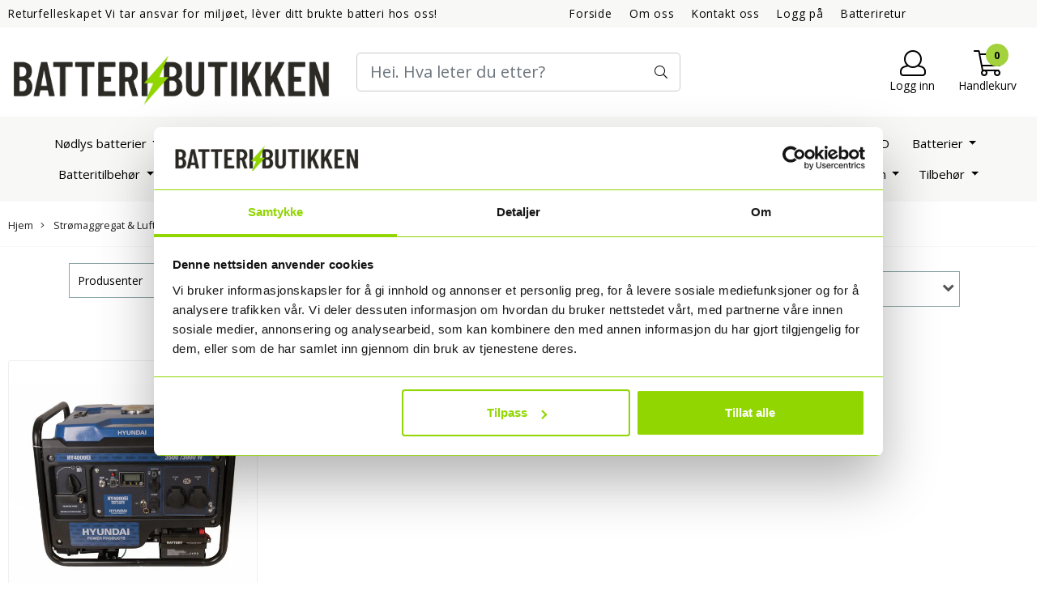

--- FILE ---
content_type: text/html; charset=utf-8
request_url: https://www.batteributikken.com/categories/hy4000ei-inverter
body_size: 78113
content:
<!DOCTYPE html>
<html lang="no">
<head>
    <meta charset="UTF-8">
    <meta http-equiv="X-UA-Compatible" content="IE=edge">
    <meta name="viewport" content="width=device-width, minimum-scale=1.0, maximum-scale=1.0, user-scalable=no">
    <title>
                    HY4000Ei inverter|Se utvalget her
            </title>

    
    
            <meta property="og:title" content="HY4000Ei inverter|Se utvalget her" />
        <meta property="og:type" content="website" />
        <meta property="og:image" content="/users/batteributikk_mystore_no/logo/Header10.12.200.png" />
    
    
        <script type="text/javascript">var currentPage = 'category.php'; </script>

    
<script>

 //Cart products Object
  var _cartProducts = [];
  var _catPorducts = [];

  
 
       
     _catPorducts.push({
        link: "https://www.batteributikken.com/products/hyundai-hy4000ei-inverter-aggregat-3900w-fjernkontroll-og-ats",
        title: "HYUNDAI HY4000Ei Inverter Aggregat 3900W - Fjernkontroll og ATS",
        manufacturerID: "44",
        manufacturerName: "HYUNDAI",
    	weight: null,
        tags: {
                  }
     });
   		
    </script>


    <script>
    // Making language accessible
        var current_lang_code = 'no';
        var current_currency_code = 'NOK';
        var productPageSwiperLoaded = true;
        var languages = {
        sort: 'Sorter produkter ',
        manufacturer: 'Produsenter',        addedToCart: 'Varen ble lagt til i handlekurven din!'
        }

        var settings = {
        dockedHeader: false,
        lazyLoad: false,
        advancedSearch: false,
        advancedQuantity: false,
        productAdvancedQuantity: true,
        headerMegamenuShowBrandsTabbed: false,
        infiniteScrolling: false,
        advancedAjaxSearch: false,
        currentPage: 'category.php',
        productBoxesPerMobile: 'col-6',
        productGridAdvancedImages: true,
        productGridAdvancedImagesTimeout: 2000,
        advancedPopupOnPurchase: false,
        americaTrimTextMobile: false,
        americaEnableOptimization: false        };

        var customer_group = "";
                        var user_is_club_member = false;
        
                var user_is_company = false;
        
        var _cartTotals = {
        'sidebar_cart_num_items': '0',
        'sidebar_cart_total': '0,-',
        'sidebar_cart_total_raw': '0',
        };

            </script>

    <script type="text/javascript">
        var show_q_in_stock = false;
    </script>
            


<link rel="canonical" href="https://www.batteributikken.com/categories/hy4000ei-inverter">

<meta name="description" content="Her ser du vårt utvalg av HY4000Ei inverter, ">


            <meta name="csrf-token" content="4_q9FhogjQTGW3hyr8RkMH43f59W0cQDCJdMDvPM6u" />
    

<base href="//www.batteributikken.com">


<link type="text/css" rel="stylesheet" href="global.css.php?version=a1762159238&amp;host=batteributikk_mystore_no" />
<link type="text/css" rel="stylesheet" href="/css/ck4.css" />


<script>
	var params = {
        load_fancybox:'1',
        is_checkout:'0',
        defaultLang: 'no',
        langCode: ''
    };
</script>



            <script type="text/javascript" src="https://batteributikk-i01.acendycdn.com/production/assets/localization/781592fc906423adb1885cb926ae54d23f6254a2-nb-NO.js?v=4.2026.01.23.02"></script>
    

<script type="text/javascript" src="global.js.php?version=1768917350&amp;v2&amp;host=batteributikk_mystore_no"></script>



	<link rel="shortcut icon" type="image/x-icon" href="/users/batteributikk_mystore_no/logo/favicon1.ico">



	



	            <script async src="https://www.googletagmanager.com/gtag/js?id=G-TYGGRY0QCJ"></script>
                <script async src="https://www.googletagmanager.com/gtag/js?id=AW-643732679"></script>
    
<script>
    let anonip = 'false';

    
        window.dataLayer = window.dataLayer || [];
        function gtag(){dataLayer.push(arguments);}
    

    gtag('js', new Date());

    </script>

            <script>
            gtag('config', 'G-TYGGRY0QCJ', {
                anonymize_ip: anonip === 'true' ? true : false,
            });
        </script>
                <script>
            gtag('config', 'AW-643732679', {
                anonymize_ip: anonip === 'true' ? true : false,
                'allow_enhanced_conversions': true,
            });
        </script>
    <script type="text/javascript">
    
        
        gtag('event', 'view_item_list', {"items":[{"item_id":"3367","item_name":"HYUNDAI HY4000Ei Inverter Aggregat 3900W - Fjernkontroll og ATS","price":11992,"quantity":5,"item_brand":"HYUNDAI","category":"Category","list_name":"Category","list_position":1}]})
    
</script>

	    <!-- Google Tag Manager -->
        <script>(function(w,d,s,l,i){w[l]=w[l]||[];w[l].push({'gtm.start':
    new Date().getTime(),event:'gtm.js'});var f=d.getElementsByTagName(s)[0],
    j=d.createElement(s),dl=l!='dataLayer'?'&l='+l:'';j.async=true;j.src=
    '//www.googletagmanager.com/gtm.js?id='+i+dl;f.parentNode.insertBefore(j,f);
    })(window,document,'script','dataLayer','GTM-52DC5MZK');</script>
        <!-- End Google Tag Manager -->

	


    
                    <script>
        var _CrallConfig = {
            features:{
                recommendations:{
                    usePreload:true,
                                    },
                                reviews:{}
            },
            pk:15478
        };

        function renderNativeMystoreProducts(elm, products, callback, ...rest) {
            console.log("Reccomendations hook triggered");
            console.log(products);
            var template = products.template;
            var products = products.products;

            if (products.length > 0){
                $.post('/product_box.php?action=crall', { action: 'crall', data: JSON.stringify(products) }, function(resp){
                    var $products_html = $('<div class="products-injected products-list row">' + resp + '</div>');
                    var cssClasses = 'col-6 col-md-4 col-lg-4 col-xl-2 plr5';

                    if (typeof customCrallClasses == 'function') {
                        cssClasses = customCrallClasses();
                    }

                    $products_html.find('.product-box').wrap('<div class="'+ cssClasses +'"></div>');

                    $(elm).html($products_html);
                    $('.products-injected .lazyloaded').lazyload();

                    var crallRenderInterval = setInterval( function(){
                        if (typeof crallProductsHook === 'function'){
                            clearInterval(crallRenderInterval);
                            crallProductsHook('loaded', elm, callback, products, template);
                        }
                    }, 50);
                });
            }
        }

        function renderNativeMystoreSarch(elm, data, callback) {
            console.log("REACT Native search");
            if (data.products.length > 0){
                $.post('/product_box.php?action=crall', { action: 'crall', data: JSON.stringify(data.products) }, function(resp){
                    var $products_html = $('<div class="col-md-12"><div class="products-injected products-list row">' + resp + '</div></div>');
                    var cssClasses = 'col-6 col-md-4 col-lg-4 col-xl-2 plr5';

                    if (typeof customSeachCrallClasses == 'function') {
                        cssClasses = customSeachCrallClasses();
                    }

                    $products_html.find('.product-box').wrap('<div class="'+ cssClasses +'"></div>');

                    $('.crall-search-filter-right > .crall-search-product-result').html($products_html);
                    $('.products-injected .lazyloaded').lazyload();

                    if (typeof crallSearchProductsHook === 'function'){
                        crallSearchProductsHook('loaded', elm, callback, data.products);
                    }
                });
            }

        }
        </script>

        <script type="text/javascript">(function(){
                var cc=document.createElement('script');cc.type='text/javascript';cc.async=true;cc.src='https://cdn.crall.io/w/widgets.js?v=4';var s=document.getElementsByTagName('script')[0];s.parentNode.insertBefore(cc, s);})();
        </script>
        
    <script type="text/javascript">var __crallEmail='';var __crall_id=15478; (function(){
            var cc=document.createElement('script');cc.type='text/javascript';cc.async=true;cc.src='https://cdn.crall.io/t/client.js?v=4';var s=document.getElementsByTagName('script')[0];s.parentNode.insertBefore(cc, s);})();
    </script>
    






	



	
	
	
	
	


    <script defer src="templates/global/mystore/emojis.js?v=6"></script>




    <script type="text/javascript">
                if (typeof $ !== 'undefined' && typeof $.ajaxSetup === 'function') {
            $.ajaxSetup({
                headers: {
                    'X-CSRF-TOKEN': $('meta[name="csrf-token"]').attr('content')
                }
            });
        }

                    </script>
    
    
    
            
        <script src="/templates/america/js/bootstrap-tabcollapse.js" ></script>
        <script src="/templates/america/js/jquery.colorbox-min.js" ></script><!--Move to Global JS -->
        <link rel="stylesheet" href="/templates/america/css/colorbox.css"  /><!--Move to Global CSS -->
    

    
            <div class="popup_dark_bg" style="display: none;"></div>
<div class="popup_wrapper" style="display: none;">
	<div class="tabs_title">
    <h4 class="p20 m0">Lagt til i handlekurven</h4>

      <a href="javasctip:void(0)" onclick="continueShopping()" class="close-popup-america">
        <i class="fa fa-2x fa-times pull-right pr10 pt10" aria-hidden="true"></i>
      </a>
	</div>
  <div class="info_wrapper">
  	<section id="newitemsp" class="tabs_content" style="display: block;">
  		<div class="singular_product mt0">
        <div class="left_part col-md-12 col-sm-12">
          	<div class="row">
              <div class="image image-newitem col-4 col-md-3 col-sm-3 col-xs-3">
              </div>
              <div class="col-8 col-md-8 col-sm-9  col-xs-9 title_wrapper">
                <h4 class="product_title" style="font-size: 16px;"></h4>
                <h5 style="font-size: 14px;"></h5>
                <span class="productPrice" style="font-size: 14px;"><strong></strong></span>
              </div>
      		</div>
        </div>
        <div class="right_part col-md-12 col-sm-12 buttons_wrapper">
           
          <div class="row">
            <span class=" col-md-6 col-xs-12 button">
          		<a href="javascript:void(0)" onclick="continueShopping()" class="action_button button">Fortsett å handle</a>
            </span>
            <span class=" col-md-6 col-xs-12 til_kasse">
            	<a href="https://www.batteributikken.com/cart" class="action_button button">Gå til handlekurven</a>
            </span>
          </div>
        </div>
                  <div class="multiple_products">
            <div class="clerkplaceholder">
                                                <h4 class="mt20 tabs_title active"><span>Vi anbefaler</span></h4>
                                                    <span id="clerk1-popup" class="clerk crall-fontpage-one" data-template="@cart-others-also-bought" data-products="[]"></span>
                                          </div>
		</div>
		      </div>
  	</section>
  </div>

</div>

<style>
  div.popup_wrapper .crall-slide .crall-product-item .crall-buy .fa {
	color: #fff;
  }
  .block.full {
    display: block;
    width: 100%;
  }
  .cart-menu .cart-product-wrapper {
    max-height: 500px;
    overflow-x: hidden;
    overflow-y: auto;
  }
  .productPrice h5 {
    font-size: 14px;
  }
  div.popup_wrapper .right_part a {
    font-size: 16px;
    font-weight: 300;
  }
  div.popup_wrapper .crall-wrapper .crall-slide {
    padding-top: 0;
  }

  @media (max-width: 768px){
    .popup_wrapper {
          max-width: 350px !important;
    }
    .singular_product .left_part > .row {
      margin: 0 !important;
    }
    .image-newitem {
      padding: 0 !important;
    }
    body .buttons_wrapper > div > .button, body .buttons_wrapper .til_kasse {
      padding: 0 !important;
    }
     body .buttons_wrapper > div > .button {
      margin-bottom: 10px;
     }
    span.productPrice span,
    html .price_active,
    html body .productPrice.hasSpecialPrice > .price_active,
    html .p_special {
      font-size: 16px !important;
      vertical-align: text-bottom;
    	font-weight: 700 !important;
          }
    html body .overlay .__bottom_container .price-and-delete-wrapper .cart-price {
      font-size: 16px !important;
    }
    .title_wrapper {
      padding-right: 0 !important;
    }
    .title_wrapper .product_title {
      font-size: 14px !important;
    }
    #newitemsp .left_part .image {
    	width: 30%;
    }
    #newitemsp .left_part .col-md-8 {
      width: 70%;
    }
    #newitemsp .singular_product {
      width: 100%;
    }
  }
  .close-popup-america {
    position: absolute;
    top: 0;
    right: 0;
  }

  .overlay .__bottom_container .price-and-delete-wrapper .cart-old-price,
  .overlay .__bottom_container .price-and-delete-wrapper .cart-old-price s,
  html .overlay .__bottom_container .price-and-delete-wrapper .cart-price,
  html .price_active, html .productPrice.hasSpecialPrice > .price_active,
  html .p_special {
    font-size: 18px !important;
    font-weight: 700 !important;
  }
  .productPrice.hasSpecialPrice > .price_active {
  }

body div.popup_wrapper {
  height: auto !important;
  border-radius: 12px;
  overflow: hidden;
  max-width: 768px;
  margin-left: 0;
  position: fixed;
  z-index: 9999;
  top: 50%;
  left: 50%;
  transform: translate(-50%, -50%) !important;
  background: #fff;
  box-shadow: 0px 0px 22px rgba(0, 0, 0, 0.15);
  border: none !important;
  width: 100%;
}

.tabs_title {
  text-align: center;
  padding: 0 12px;
}
.popup_wrapper > .tabs_title > h4 {
  font-size: 24px;
  color: #374151;
  font-weight: normal;
  border-bottom: 1px solid #F1F5F9;
}

  .buttons_wrapper .til_kasse a {
    border: none !important;
  }

.buttons_wrapper {
  margin-top: 0px;
}
div.popup_wrapper .tabs_content {
  padding: 20px 0 !important;
}
.tabs_title .close-popup-america {
  width: 28px;
  height: 28px;
  background: red;
  border-radius: 50%;
  background: #F1F5F9;
  display: flex;
  align-items: center;
  justify-content: center;
  top: 20px;
  right: 20px;
}
.product_title {
  font-size: 18px !important;
}
.tabs_title .close-popup-america i {
  font-size: 18px;
  padding: 0;
  margin: 0;
}

.productPrice {
  font-weight: bold;
}
.productPrice h5 {
  color: #3F3F46 !important;
  font-weight: normal !important;
}
.buttons_wrapper .button .button{
  color:#121212 !important;
  border: 1px solid #CBD5E1 !important;
  background: transparent !important;
}
.buttons_wrapper .til_kasse a {
  background: #F4A261;
  border-color: #F4A261;
}
.buttons_wrapper .til_kasse, .buttons_wrapper > div {
  padding: 0 20px !important;
}
.singular_product .left_part {
  padding: 0 20px !important;
}
.buttons_wrapper .til_kasse, .buttons_wrapper > div > .button {
  padding: 0 !important;
  border-radius: 6px !important;
}
.buttons_wrapper .button .button, .buttons_wrapper .til_kasse a {
  margin: 0 !important;
  padding: 12px !important;
}
.buttons_wrapper > div > .button {
  padding-right: 10px !important;;
}
.buttons_wrapper .til_kasse {
  padding-left: 10px !important;
}
.price_active {
  font-size: 20px !important;
  font-weight: normal !important;
}

  .productPrice.hasSpecialPrice > .price_active {
     color: #BE185D !important;
  }

.p_special {
  margin-right: 14px;
  color: #374151;
  text-decoration: line-through;
  font-size: 20px !important;
  font-weight: normal !important;
  float: left;
}
#shipment-countdown-popup.flex-center.mob-menu {
	display: block !important;
  	width: 100%;
    margin-top: 0px !important;
    margin-bottom: 0px;
}
#shipment-countdown-popup .shippment_calc_main_wrapper {
  padding-bottom: 8px !important;
  margin-bottom: 10px !important;
}
html .header_main_wrapper,
html .header_main_wrapper > .success-visible, html .header_main_wrapper.flex-center.mob-menu,
html .flex-center.mob-menu.header_main_wrapper > .success-visible, html .flex-center.mob-menu.header_main_wrapper.flex-center.mob-menu {
	margin-top: 0 !important;
  padding-top: 0 !important;
}
html .flex-center.mob-menu.header_main_wrapper > .success-visible, html .flex-center.mob-menu.header_main_wrapper > .warning-visible {
	display: none !important;
}

html .flex-center.mob-menu > .warning-visible, .flex-center.mob-menu > .success-visible {
	position: static !important;
}




  @media (min-width: 1024px) {
    .header_main_wrapper {
      display: none !important;
    }
  }

  div.popup_wrapper .product-box .product .product-meta {
    margin-top: 0;
    margin-bottom: 0;
  }
  div.popup_wrapper .product-box .product .product-meta > * {
    display: none;
  }
  div.popup_wrapper .product-box .product .product-meta > .product_box_title_row {
    display: block;
  }
  div.popup_wrapper .product-box .product .product-meta > .product_box_title_row .title {
	overflow: hidden;
    line-height: 1.8;
  }
  div.popup_wrapper .product-box .product .product-meta > div:last-child {
    display: block;
  }
  div.popup_wrapper .product-box .product .product_box_button {
    display: none !important;
  }
   div.popup_wrapper #newitemsp img {
    /*height: 100px !important;*/
  }
  div.popup_wrapper .product-box .product .quick_view {
    display: none !important;
  }
  div.popup_wrapper #newitemsp .clerkplaceholder .clerkheader {
    margin-bottom: 0;
  }
  div.popup_wrapper .crall-slide .crall-product-item .crall-buy {
    /*display: none !important;*/
  }
  div.popup_wrapper .crall-slide .crall-product-item .crall-product-image {
    height: auto !important;
    max-height: 250px !important;
  }
  div.popup_wrapper .crall-slide .crall-product-item .crall-product-name {
    /*height: 2rem !important;*/
    margin-left: 0;
  }
  div.popup_wrapper .crall-slide .crall-product-item .crall-price {
    margin-left: 0;
  }
  div.popup_wrapper .product .product-meta .price {
    margin-top: 0;
  }

  body .cart-page-V2 .summarybox-wrapper .summarybox div.mobile_shipping_progress {
              background: linear-gradient(90deg,#66f586 0, #3dd519 100%) !important;
      }

  #newitemsp .product_title {
    font-size: 1.8em !important;
  }

  #newitemsp .price_active {
    font-size: 1.6em !important;
  }

  /*#newitemsp .club_price {
    color: #f05135;
    background: transparent;
    display: block;
    padding: 0;
    margin: 0;
    font-weight: bold;
    font-size: 18px;
    margin-bottom: 20px;
  }
  */
  #newitemsp .bonus_points_info {
      margin-bottom: 8px;
  }

  @media (max-width: 600px) {
   body #newitemsp .product_title {
      font-size: 1.1em !important;
    }
  }


  @media (max-width: 460px) {
    div.popup_wrapper .multiple_products {
		display: none !important;
    }
  }
</style>
<script>
  function onRegularPurchaseHook(thisButton){
    var product = {};
    if (currentPage == 'product.php'){

      // This would be if regular popup is used with shopthelook module
      if (thisButton.hasClass('shopthelook_button')){
        var parentContainer = thisButton.closest('.stl_product');
        product.title = parentContainer.find('.data_title').text();
        product.image = parentContainer.find('.data_image').attr('src');
        product.price = parentContainer.find('.valid_price').html();

        if (parentContainer.find('.data_price .original_price').length > 0){
          product.price_special = parentContainer.find('.original_price').html();
        } else {
          product.price_special = null
        }

        var attributes_array = [];
        parentContainer.find('.attrbutedropdown').each( function(i){
            var title = $(this).attr('title');
            var value = $(this).find("option:selected").text();
            attributes_array.push('<h5>' + title + ': ' + value + '</h5>');
        });

        product.attributes = attributes_array;

      } else {

        product.title = $('#add2cart h1').text();
        product.image = $('.product_page_slider img:first-child').attr('src');

        if ($('#add2cart .products_price.special').length > 0){
          product.price = $('#add2cart .products_price.special').text();
          product.price_special = $('#add2cart .products_price_old').text();
        } else {
          product.price = $('#add2cart .product-price').text();
          product.price_special = null
        }

        var attributes_array = [];
        $('.attrbutedropdown').each( function(i){
            var title = $(this).attr('title');
            var value = $(this).find("option:selected").text();
            attributes_array.push('<h5>' + title + ': ' + value + '</h5>');
        });

        product.attributes = attributes_array;
        product.retail_priceHTML = $('#add2cart .club-price').html();
        product.bonusInfoHTML = $('#add2cart .posted_in').html();
      }

    } else {
      product.title = thisButton.closest('.product-box').find('.title').text();
      product.image = thisButton.closest('.product-box').find('.image img').attr('src');
      product.price = thisButton.closest('.product-box').find('.price').text();
      product.price_special = thisButton.closest('.product-box').find('.price').text();
    }

    console.log(' product.retail_price',  product.bonusInfoHTML);


    $('#newitemsp .left_part .col-md-8 .productPrice').removeClass('hasSpecialPrice');
    $('#newitemsp .left_part .image-newitem').html('<img src="' + product.image + '"/>');
    $('#newitemsp .left_part .col-md-8 .product_title').text(product.title);

    // Add bonus point info
     $('#newitemsp .left_part .col-md-8 .product_title').after('<div class="bonus_points_info>' + product.bonusInfoHTML + '</div>');

    $('#newitemsp .left_part .col-md-8 .productPrice').html('<span class="price_active">'+ product.price + '</span><div class="club_price"></div>');

	// Add club price
    product.retail_priceHTML ? $('#newitemsp .left_part .col-md-8 .productPrice .club_price').html(product.retail_priceHTML) : '';

    if (product.price_special) {
      $('#newitemsp .left_part .col-md-8 .productPrice').append('<span class="p_special">'+ product.price_special +'</span>');
      $('#newitemsp .left_part .col-md-8 .productPrice').addClass('hasSpecialPrice');
    }

      $('.singular_product .col-md-8 h5').remove();

      if (currentPage == 'product.php'){
          product.attributes.forEach(function(entry) {
              $('#newitemsp .left_part .col-md-8 .productPrice').prepend(entry);
          });
      }
      $('.popup_wrapper .panel-title:first-child a').click();
    $('.popup_wrapper, .popup_dark_bg').show();

    if ($(window).width() < 992){
        //$('html, body').animate({
        //    scrollTop: $('.popup_wrapper').offset().top - 80
        //}, 400);
    }
    //reloadCrallWidget();

    $('.popup_wrapper').show();
    $('.popup_dark_bg').show();

  }

  function onQuickPurchaseHook(thisButton){
    // This is a dirty fix created to fix crall purchase event
    if (thisButton && thisButton.type != 'button' && thisButton[0].type == 'button') {
      thisButton = $(thisButton[0]);
    }

    var product = {};
    var closest_form = thisButton.closest('form');

    if (currentPage == 'product.php' && thisButton.attr('id') == 'addToShoppingCart'){
      // This would be if regular popup is used with shopthelook module
      if (thisButton.hasClass('shopthelook_button')){
        var parentContainer = thisButton.closest('.stl_product');
        product.title = parentContainer.find('.data_title').text();
        product.image = parentContainer.find('.data_image').attr('src');
        product.price = parentContainer.find('.valid_price').html();

        if (parentContainer.find('.data_price .original_price').length > 0){
          product.price_special = parentContainer.find('.original_price').html();
        } else {
          product.price_special = null
        }


        var attributes_array = [];
        parentContainer.find('.attrbutedropdown').each( function(i){
            var title = $(this).attr('title');
            var value = $(this).find("option:selected").text();
            attributes_array.push('<h5>' + title + ': ' + value + '</h5>');
        });

        product.attributes = attributes_array;

      } else {

        product.title = $('#add2cart .title h1').text() != '' ? $('#add2cart .title h1').text() : $('#add2cart .product-title-v1').text();
        product.image = $('.gallery_image img:first-child').attr('src') ? $('.gallery_image img:first-child').attr('src') : $('.productpage-slider img:first-child').attr('src');
        //product.price = $('#add2cart .product-price').text();
        //product.price_special = $('#add2cart .product-price').text();

        if ($('#add2cart .products_price.special').length > 0){
          product.price = $('#add2cart .products_price.special').text();
          product.price_special = $('#add2cart .products_price_old').text();
        } else {
          product.price = $('#add2cart .product-price').text();
          product.price_special = null
        }

        var attributes_array = [];
        $('.attrbutedropdown').each( function(i){
            var title = $(this).attr('title');
            var value = $(this).find("option:selected").text();
            attributes_array.push('<h5>' + title + ': ' + value + '</h5>');
        });

        product.attributes = attributes_array;

      }

    } else {
      product.title = closest_form.closest('.product-box').find('.title').text();
      product.image = closest_form.closest('.product-box').find('.image img').attr('src');

      if (closest_form.closest('.product-box').find('.price').find('.special').length > 0){
        product.price = closest_form.closest('.product-box').find('.price .special').text();
        product.price_special = closest_form.closest('.product-box').find('.price s').text();
      } else {
        console.log(product.title);
        product.price = closest_form.closest('.product-box').find('.price').text();
        product.price_special = null
        console.log(product.price_special);
      }
    }

    $('#newitemsp .left_part .col-md-8 .productPrice').removeClass('hasSpecialPrice');
    $('#newitemsp .left_part .image-newitem').html('<img src="' + product.image + '"/>');
    $('#newitemsp .left_part .col-md-8 .product_title').text(product.title);
    $('#newitemsp .left_part .col-md-8 .productPrice').html('<span class="price_active">'+ product.price + '</span>');
    if (product.price_special) {
      $('#newitemsp .left_part .col-md-8 .productPrice').append('<span class="p_special">'+ product.price_special +'</span>');
      $('#newitemsp .left_part .col-md-8 .productPrice').addClass('hasSpecialPrice');
    }
      $('.singular_product .col-md-8 h5').remove();

      if (currentPage == 'product.php' && thisButton.attr('id') == 'addToShoppingCart'){
          product.attributes.forEach(function(entry) {
              $('#newitemsp .left_part .col-md-8 .productPrice').prepend(entry);
          });
      }
      $('.popup_wrapper .panel-title:first-child a').click();
    $('.popup_wrapper, .popup_dark_bg').show();

    if ($(window).width() < 992){
        $('html, body').animate({
            scrollTop: $('.popup_wrapper').offset().top - 80
        }, 400);
    }

    //reloadCrallWidget();

    $('.popup_wrapper').show();
    $('.popup_dark_bg').show();
  }

  $('.popup_wrapper .tabs_title a').click( function(e){
    e.preventDefault();

  	var target = $(this).attr('href');

	$(target).addClass('active').show();
    $(target).siblings().removeClass('active').hide();

    $(this).parent().addClass('active');
    $(this).parent().siblings().removeClass('active');
  });

  $('.popup_dark_bg').mousedown(function() {
    isDragging = false;
  })
  .mousemove(function() {
    isDragging = true;
   })
  .mouseup(function() {
    var wasDragging = isDragging;
    isDragging = false;
    if (!wasDragging) {
      $('.popup_wrapper').hide();
      $('.popup_dark_bg').hide();
    }
  });

  function continueShopping(){
    $('.popup_wrapper, .popup_dark_bg').hide();
  }

  function reloadCrallWidget() {
    $('.multiple_products .clerkplaceholder').load(location.href + ' .multiple_products .clerkplaceholder > *', function(data){

    });
  }

  $(document).ready( function(){
		$('#shoppingcartp').delegate('.remove_product_from_minicart', 'click', function(e){
      e.preventDefault();
      var $this = $(this);
      $.get('ajax.php?action=ajax&ajaxfunc=remove_from_cart&products_id=' + $(this).attr('id'), function(){
          $this.parent().parent().slideUp(600, function(){
              reloadCart();
          });
      });

      return false;

    });

    reloadCart = (function() {
      let cached = reloadCart;

      return function() {
        // your code

        var result = cached.apply(this, arguments); // use .apply() to call it

        $('.products_container .left_part').load(location.href + ' .products_container .left_part > *',  function(){
          console.log('Reloaded popup cart');
        });
        // more of your code

      };

    }());
  });


</script>
    
                    <script src="users/batteributikk_mystore_no/templates/custom_javascript.js?v=1769392816" async></script>
                <link rel="stylesheet" href="users/batteributikk_mystore_no/templates/custom_stylesheet.css?v=1769392816"  />
    
              <!-- Template settings style -->
      <link href='https://fonts.googleapis.com/css?family=Open+Sans:400,300,400italic,700,700italic&display=swap' rel='stylesheet' type='text/css'>
    <style>
      body { 
        font-family: 'Open Sans', sans-serif !important; 
      }
    </style>
  
  <!-- Font settings for headings -->
        <link href='https://fonts.googleapis.com/css?family=Open+Sans:400,300,400italic,700,700italic&display=swap' rel='stylesheet' type='text/css'>
    <style>
      h1, h2, h3, h4, h5, h6, .h1, .h2, .h3, .h4, .h5, .h6 { 
        font-family: 'Open Sans', sans-serif !important; 
      }
      </style>

             <!-- Settings -->
  <style type="text/css">
    
    .slogans-mobile {
      flex-basis: 0;
    }
      @media (max-width: 767px){
        .js-filter .js-filter-box, .js-filter-box .checkbox label {
          padding: 8px 23px !important;
        }
      }
      body.mys-adminbar #mys-abw #mys-apw {
        left: 0;
      }
      body.open-drawer-cart #mys-abw #mys-apw {
        left: -17px;
      }
      .highlight
      {
          font-weight: 700;
      }
    /* FIX for sidebar */
    
    
    .sidebar-list.selected-item > a:first-child, .sidebar-list.selected-item.active_selected_item > a:first-child {
      color: #000000!important ;
    }
    /* fix for narrow (1400px) page */
          .container-fluid {
        max-width: 1400px;
      }
          /* if customer have alot of categories, we can do a little trickyricky */
    
    /* add padding to productboxes if the images looks too "tight" */

    .image-pad {
      padding: 0px;
    }

    @media (max-width: 1200px){
      #search-down-wrapper .right_part .search_result > li {
        /*width: 100%;*/
      }
    }
    /* AJAX SEARCH  END */
          body {
          background-color: #fff !important;
        }
              body {
        color: #000000;
        }
              a {
        color: #f15025;
        }
              /* Header Float Disable */

        /* Logo size */
    .logo-lg {  max-height: 70px !important; }
    .logo { max-height: 50px !important; }


    /* Mobile Menu Typography Options -Advance */

    .overlay .mob-icons-text, #overlay-menu a {
      font-size: 14px !important;      font-weight: 500 !important;      font-style: normal !important;      text-transform: none !important;    }


    /* Color for logoarea on mobile. nice if the use a white logo */
    body > .header_main_wrapper.flex-center.mob-menu,
    .cart-page > .header_main_wrapper {
      background-color: #ffffff;
      	}

    /* Mobile shippment countdown Style */
     .mobile-only .shippment_calc_main_wrapper {
          }
    .mobile-only .shippment_calc_main_wrapper, .mobile-only .shippment_calc_main_wrapper div,
    .mobile-only .shippment_calc_main_wrapper i {
          }
    .mobile_shipping_wrapper .mobile_shipping_progress {
          }
        /* Filter Optins */
        .sb-sidebar .main-filter-wrapper {
       background: rgba(0,0,0,0) !important;
    }
    
    .sb-sidebar .filter-wrapper .js-filter > .js-filter-toggle,
    .sb-sidebar .product-filter select,
    .sb-sidebar .container .js-filter-tags .fs-dropdown-selected,
    .sb-sidebar .js-filter-mobile .js-filter-toggle {
      color: #000000 !important;       background: #ffffff !important;             border-color: #cccccc !important;       border-width:  1px !important;      border-style: solid !important;
    }

    /** Megamenu SORTING direction **/
    /* Brands Style */
    

        /* display the breadcrumb on mobile */
    body .breadhead {
      border-top: 1px solid #f8f8f7 !important;      border-bottom: 1px solid #f8f8f7 !important;    }
    @media(max-width: 1024px){
      .breadcrumb {
        max-height: initial;
        display: flex;
        margin-top: 70px;
        }
      .breadcrumb a {
        display: flex;
      }
      section.breadhead {
        min-height: 35px;
      }
    }
    /* display the breadcrumb on mobile */
    
    
    /** Blog **/


    /* Blog Style START */
    #left-part .blog_article .blog_content *, .article_main_wrapper *, .heading_and_description *, .post_wrapper .social-sharing,
    #left-part .blog_article .blog_content .bottom_info .blog_read_more,  body #left-part .blog_content div.blog_date {
      text-align: left !important;      color: #000000 !important;       text-shadow: none !important;
    }
    #left-part .blog_content h3, .article_main_wrapper h1, .article_main_wrapper h2, .article_main_wrapper h3 {
                  text-transform: lowercase !important;    }

   body #full_wrapper #left-part .blog_content p, .article_main_wrapper p {
      text-align: center !important;      color: #000000 !important;    }

     #full_wrapper #left-part .blog_article .blog_content .bottom_info .blog_read_more span {
      color: #000000 !important;    }
    .article_main_wrapper .button {
      text-align: center !important;
    }

    /* BlogStyle END */

            /******************************************************************/
    /******************   PRODUCT PAGE SETTINGS   *********************/
    /** Hide Special Ending In **/
        /** Discount Badge on product page **/
    .product_page_slider .discount_badge_pp {
      position: absolute;
      right: 0;
      width:120px;      height:120px;      background:#000000;      line-height:120px;      font-size:16px;      border: 1px solid #000000;      color: #ffffff;      font-size: 16px;       text-align: center;
      border-radius: 50%;
      margin: 40px;
      z-index: 7;
    }

        

    /** Blog **/
    
    /******************************************************************/
    /******************   PRODUCT GRID SETTINGS   *********************/

    /************************* SQUARE IMAGES IN GRID WITH PADDING   **************************/

    /* Settings for image ratio in grid */

      /* START CHECKING FOR SIDEBAR */
        @media (max-width: 575px){
      .img-fit-grid {
        height: 95vw;
      }
      .col-6 .img-fit-grid{
      height: 46vw;
      }
    }
    @media (min-width: 576px) and (max-width: 767px){

      .row .col-12 .img-fit-grid {
      height: 95vw;
      }
      .col-6 .img-fit-grid  {
        height: 47vw ;
      }
    }
    @media (min-width: 768px) and (max-width: 991px){
      .img-fit-grid {
        height: 32vw ;
      }
      .col-md-3 .img-fit-grid {
        height: 24vw;
      }
      .col-md-6 .img-fit-grid  {
      height: 48vw;
      }
      .col-md-12 .img-fit-grid {
      height: 98vw;
      }
    }
    @media (min-width: 992px) and (max-width: 1200px){
      .img-fit-grid {
        height: 24vw ;
      }
      .col-lg-4 .img-fit-grid {
      height: 32vw;
      }
      .col-lg-6 .img-fit-grid {
      height: 49vw;
      }
      .col-lg-12 .img-fit-grid {
      height: 98vw;
      }
    }
    @media (min-width: 1201px){
      .img-fit-grid {
        height: 24vw ;
      }
      .col-xl-2 .img-fit-grid {
      height: 16vw;
      }
      .col-xl-4 .img-fit-grid {
      height: 32vw;
      }
      .col-xl-6 .img-fit-grid {
      height: 49vw;
      }
    }
    @media (min-width: 1601px){
      .img-fit-grid {
        height: 23vw ;
        max-height: 385px;
      }
      .col-xl-2 .img-fit-grid {
      height: 15vw;
      }
      .col-xl-4 .img-fit-grid {
      height: 30vw;
      max-height: 525px;
      }
      .col-xl-6 .img-fit-grid {
      height: 48vw;
      max-height: 780px;
      }
    }
    @media (min-width: 1920px){
      .img-fit-grid {
        height: 20vw ;
        max-height: 385px;
      }
      .col-xl-2 .img-fit-grid {
      height: 13vw;
      max-height: 250px;
      }
      .col-xl-4 .img-fit-grid {
      height: 28vw;
      }
      .col-xl-6 .img-fit-grid {
      height: 46vw;
      max-height: 780px;
      }
    }
         /****************************************  SQUARE IMAGES IN GRID & NARROW PAGE   **************************/

    

     @media (min-width: 1401px){
      .col-xl-6 .img-fit-grid {
      height: 46vw;
      }
      .col-xl-3 .img-fit-grid {
        height: 23vw;
        max-height: 330px;
      }
       .col-xl-2 .img-fit-grid {
      height: 14vw;
      }
    }
     @media (min-width: 1601px){
      .col-xl-3 .img-fit-grid {
        height: 21vw;
        max-height: 350px;

      }
      .col-xl-4 .img-fit-grid {
      height: 27vw;
      }
      .col-xl-6 .img-fit-grid {
      height: 40vw;
      max-height: 680px;
      }
      .col-xl-2 .img-fit-grid {
      height: 13vw;
      }
    }
    @media (min-width: 1801px){
      .col-xl-3 .img-fit-grid {
        height: 19vw;
        max-height: 340px;
      }
      .col-xl-4 .img-fit-grid {
      height: 24vw;
      max-height: 450px;
      }
      .col-xl-6 .img-fit-grid {
      height: 36vw;
      }
      .col-xl-2 .img-fit-grid {
      height: 13vw;
      max-height: 220px;
      }
    }
        


    /****************************************  HORIZONTAL IMAGES IN GRID WITH PADDING   **************************/
    /* Use this setting for Liggende bilder */

  
    /****************************************  HORIZONTAL IMAGES IN GRID & NARROW PAGE  **************************/

    
     /******************************** VERTICAL IMAGES IN GRID WITH PADDING   **************************/

      /******************************************************************/
     /****************************************  VERTICAL IMAGES IN GRID & NARROW PAGE  **************************/

    
    /*********************************** PRODUCT PAGE IMAGES **********************************/
    /***********************************  SQUARE PRODUCT IMAGES  START ************************/
    /* Settings for image ratio in grid */
      
      .fit-prod-page {
          width: 100%;
          height: 50vw;
          object-fit: contain;
          margin-bottom: 10px;
          max-height: 800px;
          max-width: 850px;
        }
        @media (max-width: 425px){
          .fit-prod-page {
            height: 100vw;
          }
        }
        @media (min-width: 426px) and (max-width: 575px){
          .fit-prod-page {
            height: 98vw ;
          }

        }
        @media (min-width: 576px) and (max-width: 767px){
          .fit-prod-page {
            height: 50vw ;
          }
          .fit-prod-large {
            height: 58vw;
          }
        }
         @media (min-width: 768px) and (max-width: 991px){
          .fit-prod-page {
            height: 47vw ;
          }
          .fit-prod-page.fit-prod-page5050 {
            height: 50vw ;
          }
          .fit-prod-large {
            height: 58vw;
          }
        }
        @media (min-width: 992px) and (max-width: 1199px){
          .fit-prod-page {
            height: 46vw ;
          }
          .fit-prod-page.fit-prod-page5050 {
            height: 50vw ;
          }
          .fit-prod-large {
            height: 70vw;
            max-height: 840px;
          }
        }
        @media (min-width: 1200px){
          .fit-prod-page {
            height: 47vw;
          }
          .fit-prod-large {
            height: 66vw;
            max-height: 840px;
          }
        }
        @media (min-width: 1400px){
          .fit-prod-page {
            height: 47vw;
            max-height: 760px;
          }
          .fit-prod-large {
            height: 58vw;
            max-height: 840px;
          }
        }
        @media (min-width: 1600px){
          .fit-prod-page {
            height: 47vw;
            max-height: 760px;
          }
          .fit-prod-large {
            height: 51vw;
            max-height: 840px;
          }
        }
         @media (min-width: 1920px){
          .fit-prod-page {
            height: 47vw;
          }
          .fit-prod-large {
            height: 42vw;
            max-height: 850px;
          }
        }
         /* css for product-page with slider */
         .fit-prod-page-slide {
          width: 100%;
          height: 50vw;
          object-fit: cover;
          margin-bottom: 10px;
          max-height: 1025px;
          max-width: 1025px;
        }
        @media (max-width: 425px){
          .fit-prod-page.fit-prod-page-slide {
            height: 100vw ;
          }
        }
        @media (min-width: 426px) and (max-width: 575px){
          .fit-prod-page.fit-prod-page-slide {
            height: 100vw ;
          }
        }
        @media (min-width: 576px) and (max-width: 767px){
          .fit-prod-page.fit-prod-page-slide {
            height: 50vw ;
          }
        }
         @media (min-width: 768px) and (max-width: 991px){
          .fit-prod-page.fit-prod-page-slide {
            height: 50vw ;
          }
        }
        @media (min-width: 992px) and (max-width: 1199px){
          .fit-prod-page.fit-prod-page-slide {
            height: 65vw ;
          }
        }
        @media (min-width: 1200px){
          .fit-prod-page.fit-prod-page-slide {
            height: 64vw ;
          }
        }
        @media (min-width: 1400px){
          .fit-prod-page.fit-prod-page-slide {
            height: 64vw ;
          }
        }
         @media (min-width: 1600px){
          .fit-prod-page.fit-prod-page-slide {
            height: 64vw;
            max-height: 1025px;
          }
        }
      /* START CHECKING FOR SIDEBAR */
        
         @media (min-width: 1400px){
          .fit-prod-page {
            height: 80vw;
          }
          .fit-prod-page.fit-prod-page5050 {
            height: 46vw;
            max-height: 660px;
          }
          .fit-prod-page.fit-prod-page-slide {
            height: 60vw;
            max-height: 900px;
          }
           .fit-prod-page.fit-prod-large {
            height: 60vw;
          }
        }
         @media (min-width: 1600px){
          .fit-prod-page {
            height: 63vw;
            max-height: 1010px;
          }
          .fit-prod-page.fit-prod-page5050 {
            height: 40vw;
            max-height: 670px;
          }
          .fit-prod-page.fit-prod-page-slide {
            height: 57vw;
            max-height: 890px;
          }
          .fit-prod-page.fit-prod-large {
            height: 53vw;
            max-height: 850px;
          }
        }
    
    /* If sidebar and narrow page are used */
            /***********************************  SQUARE PRODUCT IMAGES  END   ****************************/

     /**********************************  HORIZONTAL PRODUCT IMAGES  START ************************/
    /* Settings for image ratio in grid */
    


    /*********************************  HORIZONTAL PRODUCT IMAGES  END   *****************************/

     /**********************************  VERTICAL PRODUCT IMAGES  START ***************************/
    /* Settings for image ratio in grid */
    

    /*********************************  VERTICAL PRODUCT IMAGES  END   ********************************/


    /* Docked header */
    
    /************************************       OLD STUFF     ****************************************/
    .main_menu,
    .wrapper.visible-xs.centered.mobile-logo { background-color: #ffffff; }

    /* Megamenu dropdown opacity */
    .blocky.hasChild:hover .level_one { opacity: ;  }

    /* Megamenu colors*/
    .megamenu, .sticky.is-sticky { background-color: #f8f8f7;
    border-top: 1px solid #f8f8f7; }
    .menu_dropdown, .dropdown-menu.show { background-color:       #f8f8f7
    ;
    }
  ul.menu_dropdown > li > a { border-right: 1px solid #ffffff; }  ul.menu_dropdown > li > a { border-right: 1px solid #f8f8f7; }
      .navbar {
        width: 100% !important;
      }

      .megamenu {
        background: #f8f8f7 !important;        border-bottom: 1px solid #f8f8f7!important;      }
      /* Level 1 */
      /* NEEDS FIX AND CLEANUP. Adding new settings on top */
      #navbarNavDropdown > ul > li.list-inline-item >  a,
      #navbarNavDropdown > ul > li.list-inline-item >  span a,
      .nav-link, .menu-cat-text, .menu-hover,
      #header_centered_logo_polaria .flat-menu .flat-menu-list a
            { color: #000000; }
     body #navbarNavDropdown > ul > li.list-inline-item >  a:hover, .nav-link:hover, .menu-hover:hover { color: #a3d23d !important;  }
      .nav-item.active{ font-weight: 600;}

      /* OLD STUFF */
      ul.menu_dropdown > li > a > span { color: #000000; }
      ul.menu_dropdown > li:hover > a > span { color: #a3d23d;  }
      ul.menu_dropdown > li > a > span:hover { color: #a3d23d; }
      .cart-mini-icon:hover, .icons-float > .js-search-icon:hover, li.icons-float.js-search-icon:hover { color: #a3d23d; }
      .cart-mini-icon, .icons-float > .js-search-icon, li.icons-float.js-search-icon { color: #000000; }
      ul.menu_dropdown > li { background-color: #ffffff; }
      ul.menu_dropdown > li:hover,
      ul.menu_dropdown > li:active,
      ul.menu_dropdown > li:focus { background-color: #e1f5f1; }
      ul.level_two a  { color: #000000; }

      /* Level 2, needs to be tested*/
      .dropcontent h4 a, .dropcontent_block h4, .dropcontent_block h5, .dropcontent_block h5 a, .dropdown_head_cat,
      .dropdown_sub_head_cat
       {  color: #363241; }
      .dropcontent h4 a:hover,
      .dropcontent h4 a:active,
      .dropcontent h4 a:focus { color: #363241; }

      /* Level 3, needs to be tested*/
      .dropcontent_block > p > a { color: #363241; }
      .dropcontent_block > p > a:hover,
      .dropcontent_block > p > a:active,
      .dropcontent_block > p > a:focus { color: #363241; }


      /* Level 2 colors */
        .sub_menu > .outer > div > a > div > div, .sub_menu > a > div > .menu-cat-text,
        .menu-cat-text {
          color: #000000 !important;
          font-weight: 400 !important;
        }
        .sub_menu > .outer > div > a > div > div:hover, .sub_menu > a > div > .menu-cat-text:hover, .menu-cat-text:hover {
          color: #a3d23d !important;
        }
        .sub_menu > .outer > div > ul div:hover,
        .sub_menu > .outer > div > a > div > div:hover,
        .menu-cat-text:hover {
                  }
        /* Level 3 colors */
        .sub_menu > .outer > div > ul div {
          color: #000000 !important;
        }
        .sub_menu > .outer > div > a > div > ul div:hover, .sub_menu_desktop .outer .level0 a.menu-hover:hover, body .sub_menu > .outer > div > ul div:hover {
          color: #a3d23d !important;
        }
    /* Product boxes colors */

      /* Product box border */
      .products_list, .product-box, .crall-search-filter .crall-product-item { border: 1px solid #f0f0f0; background-color: #ffffff; }

      /* Prices */
        /* Normal */
        .product .product-meta .price, .product-price, .crall-product-item .crall-price .crall-price, .special, .cart-content .cart_bottom_part .not-on-sale { color: #000000; }

        /* Before */
        .product .price s, .products_price_old, .cart-old-price s, .cart-page .price-on-special s, body .crall-old-price { color: #989898 !important; }

        /* Color on text for discount tag above product box, cart page and cart */
        .special, .cart-content .cart_bottom_part .on-sale, .cart-page .price-on-special span,
        .crall-product-item .crall-price .crall-old-price ~ .crall-price,
        #cart-page .total_discount.boldtext,
        body #cqty .price-on-special span
            { color: #f15025 !important; }


       /* News badge */
      .news_tag {
        color: #ffffff;
        background: #a3d23d;
      }

      /* Product title */
      .product a.title, .product .product-meta .title, .manufacturers, .crall-product-name a { color: #363241 !important;  padding: 0;}
      .product a.title:hover, .product .product-meta .title:hover, .manufacturers:hover, .crall-product-name a:hover { color: #363241 !important;}

          /* Attributs */
        .attribute_info_container {
          background: #000000 !important;
          opacity: 0.5 !important;
        }
        .attribute_info_container .attribute_info_header, .attribute_info_container .attribute_info_content {
          color: #ffffff !important;
          background: transparent !important;
          font-size: 14px !important;
        }


      /* Product Box Discount Color */
      div .special_tag, body div.crall-wrapper .crall-slide .crall-banner > div {
        color: #ffffff;
        background: #f15025 !important;
                  width: 70px;
          height: 70px;
          line-height: 70px;
          border-radius: 50%;
          margin: 10px;
                text-align: center;
        display: flex;
        justify-content: center;
        align-items: center;
      }


        .product-page div .special_tag {
          position: absolute;
                     right: 30px;
            top: 30px;
                   background: red;
        }


      /* Product Box Set logo height / size and position */
      .product-box .manufacturer-box img {
                  max-height:60px !important;
          max-width:60px !important;
              }

      /* Product Boxes Quick View Style*/
      div .quick_view {
        background: #000000;
        color: #ffffff
      }
            div .quick_view span {
              font-size: 10px;
            }
            div .quick_view i {
              font-size: 16px;
            }

      /* Productpage percentage discount color */
      #productdiscount{
      	color: #ffffff;
        background: #f15025 !important;
		padding: 5px;
      }

    /* Footer colors */
    #footer { background-color: #f8f8f7; }
    #footer  { color: #000000; }
    #footer a:link,
    #footer a:visited { color: #000000; }
    #footer a:hover,
    #footer a:active,
    #footer a:focus { color: #f15025; }
    #footer .footer_social_icon, #footer .footer_social_icon i { font-family: 'FontAwesome' !important;}
    #footer .footer_social_icon i {
      color:#000 !important;}
    }


    h1, h1.product-title-v1, .clerkheader, a .bannerheadercolor, .form_wrapper h3 {
      color: #000000 ;
    }
          h1.title,h3.title,
      .clerkplaceholder > h3.clerkheader {
          font-size: 36px;
        }
        .product-buy-header > h1  {
          font-size: 36px;
        }
        @media (max-width: 768px) {
          h1.title,h3.title,
      .clerkplaceholder > h3.clerkheader {
          font-size: 1.6rem;
        }
      }
      @media(min-width: 1025px) {
      h1.product-title-v1 {
        font-size: 36px;
      }
    }
    
    .container > h3.clerkheader {
      font-weight: 100;
      text-transform: none;
    }

    /* General color settings */
    /*Top Menu*/

      .topmenu-buttons {
          color: #000000;
      }
     .topmenu-buttons:hover {
          color: #000000;
      }

      /* Add borde width and color and fix overlapping */

      /*.menu-grid {
        border-color: #f8f8f8;
        border-width:  1px  !important;
      }*/
      #overlay-menu .__mob_menu_wrapper {
        border: 1px solid #000;
        padding: 0;
        border-color: #f8f8f8;
        border-width:  1px  !important;
        border-bottom: none;
        border-right: none;

      }
       #overlay-menu .__mob_menu_wrapper .menu-grid {
          border-left: none;
          border-right: none;
         border-bottom: 1px  solid #f8f8f8;
        }
      #overlay-menu .__mob_menu_wrapper .menu-grid:nth-child(3n + 2 ) {
          border-left:  1px  solid #f8f8f8;
          border-right: 1px  solid #f8f8f8;
      }
      #overlay-menu .__mob_menu_wrapper .menu-grid:nth-child(3n + 3 ) {
		border-right: 1px  solid #f8f8f8;
      }
         #overlay-menu .__mob_menu_wrapper .menu-grid span,  #overlay-menu .__mob_menu_wrapper .menu-grid a, #overlay-menu .__mob_menu_wrapper .menu-grid i {
              color: #000000 !important;
            }


      .flex-container .topmenu-buttons i, #mobile_header div > a i, .menu__elem > p, .menu-grid a, .menu-list a, .menu-links a, .cat-header, .menu__text, .menu-links-text,
      .has-child .fa-plus, .menu-grid-img > .fa-plus, svg.fa-fake {

          color: #000000 !important;
      }
          .flex-container .topmenu-buttons:hover i, #mobile_header div > a i {
          border-color:  !important;
      }

               body #mobile_header, .mobile-navbar {
          background-color: #a3d23d;
        }
      
                .menu-grid {
        height: 75px;
        border-width: 1px;
        }
        .mob-icons-text {
        /*height: 3em; */
        line-height: 1.5em;
        overflow: hidden;
        }
        
       /* Top Line - Slogans colors */
            .slogans-mobile {
              background: #f8f8f7 !important;
            }
          .slogans-mobile .mobile_slogan * {
            color: #fff !important;
          }
      div .slogans {
          background: #f8f8f7 !important;
          color: #000000 !important;
      }
      div .slogans a {
        color: #000000 !important;
      }
      .mobile_slogan, .mobile_slogan i {
         color: #000000 !important;
      }
      div .slogans li a, .request_quantity_num, .mobile_slogan, .mobile_slogan i {
          color: #000000 !important;
      }
      div .slogans li a:hover, .request_quantity_num.hover, .mobile_slogan:hover {
          color: #000000 !important;
      }
            .form_wrapper div > span,  .form_wrapper div > span:hover {
              color: #000000 !important;
            }
      /* Buttons */
      body .bundle-product-page-button--complete > #addToShoppingCart,
      .product_box_button form .button,
      .button .button,
      .form_wrapper .request_quantity button,
      .main_menu .checkout-cart .btn,
      #cartDrawer .cart_button a,
      .crall-product-item .crall-buy,
      .account-pages .btn-account,
      .account-pages .btn-default-1,
      .login-page .btn-default,
      .add2cart button, .btn-default, .btn-default-1, .account_consents-page article button,
      .index-page .latest_from_blog_row .__read_more_blog span,
      .__read_more_blog span,
      .related-products-tag .button {
        background-color: #a3d23d !important;
        color: #ffffff !important;
        border-color: #a3d23d !important;

      }
      .index-page .latest_from_blog_row .__read_more_blog span {
        border: 2px solid #a3d23d !important;
      }
      .product_box_button form .button {
        border: 1px solid transparent;
        padding: .375rem .75rem;
      }
      .product_box_button form {
          text-align: center;
      }
      .product_box_button form a {
          display: inline-block;
          height: 40px;
          line-height: 30px;
          min-width: 160px;
      }

      body .bundle-product-page-button--complete > #addToShoppingCart:hover,
      body .bundle-product-page-button--complete > #addToShoppingCart:active,
      body .bundle-product-page-button--complete > #addToShoppingCart:focus,
      .product_box_button form .button:hover,
      .product_box_button form .button:active,
      .product_box_button form .button:focus,
      .account_consents-page article button:hover,
      .account_consents-page article button:active,
      .account_consents-page article button:focus,
      .button .button:hover,
      .button .button:active,
      .button .button:focus,
      .form_wrapper button:hover,
      .form_wrapper button:active,
      .form_wrapper button:focus,
      .add2cart button:hover,
      .add2cart button:active,
      .add2cart button:focus,
      .product_box_button button:hover,
      .product_box_button button:active,
      .product_box_button button:focus,
      .login-page .btn-default:hover,
      .login-page .btn-default:focus,
      .login-page .btn-default:active,
      .account-pages .btn-account:hover,
      .account-pages .btn-account:active,
      .account-pages .btn-account:focus,
      .account-pages .btn-default-1:hover,
      .account-pages .btn-default-1:active,
      .account-pages .btn-default-1:focus,
      .main_menu .checkout-cart .btn:hover,
      .main_menu .checkout-cart .btn:active,
      #cartDrawer .cart_button a:hover,
      #cartDrawer .cart_button a:active,
      #cartDrawer .cart_button a:focus,
      .main_menu .checkout-cart .btn:focus,
      .btn.btn-default-1.active,
      .btn.btn-default-1.active .fa-smile,
      .crall-product-item .crall-buy:hover,
      .crall-product-item .crall-buy:focus,
      .crall-product-item .crall-buy:active,
      .index-page .latest_from_blog_row .__read_more_blog span:hover,
      .index-page .latest_from_blog_row .__read_more_blog span:focus,
      .index-page .latest_from_blog_row .__read_more_blog span:active,
      .related-products-tag .button:hover,
      .related-products-tag .button:focus,
      .related-products-tag .button:active

       {
        background-color: #a3d23d !important;
        color: #ffffff !important;

      }
    	.index-page .latest_from_blog_row .__read_more_blog span {
        padding: 8px;
      }
      .lates_blog_image_wrapper {
         min-height: 140px;
      }
      .index-page .lates_blog_wrapper h6 {
        font-size:16px !important;
      }
      .index-page .lates_blog_wrapper p {
        min-height: 124px;
      }
    /* Fonts */
      /* Megamenu font-size */
            body .crall-slide .crall-product-item .crall-product-name, body .crall-price, .crall-product-name {
              text-align: center !important;
            }
      .nav-link { font-size: 15px; }
      .dropcontent_block, .dropdown_head_cat, .menu-cat-text { font-size: 15px; }
      .dropcontent_block > p, .dropdown_sub_head_cat, .dropdown-menu .has-subchild .no-sub .menu-cat-text { font-size: 13px;  }
      ul.menu_dropdown > li > a, .nav-link, .menu-cat-text { text-transform: none!important; }

      /* Product title */
      .product a.title, .clerk-list-item .name a, .crall-product-name a { font-size: 18px !important; }
      .product a.title, .clerk-list-item .name a, .logo-tag, .discount-corner-v2, .crall-product-name a { text-transform: none !important; }

      /* Headers */
      h1.title,h3.title, .clerkplaceholder > h3.clerkheader, .navbar-nav li a, .navbar-nav li a span { text-transform: none!important; }
       h1.title,h3.title, .clerkplaceholder  h3.clerkheader, p.title, h2.title,  h6.title   {
        font-weight: bold;
        text-align:center !important;
      }

      h2.title, h6.title {
        font-size: 2rem !important;;
      }
      .text-adjust {
        text-align:center !important;
      }
      @media(max-width: 575px){
        .text-adjust-sm, h1.product-title-v1 {
          text-align:center !important;
        }
      }
  /*****************************    PRODUCT BOXES   ******************/
    .product_box_title_row {
      height: 3.2rem;
      overflow: hidden;
    }
    
    .products_list a {
      color: ;
    }
    .products_list a:hover {
      color: ;
    }
    .product_quantity > a {
    display: inline-block;
        padding: 6px;
        background: #fff;
        min-width: 33px;
        text-align: center;
        border: 1px solid #c7c7c7;
        border-radius: 3px;
    }
      /*** Main Banner, A - arrows style && Product page slider arrows ***/
                  .index-page .swiper-button-prev.swiper-button-white, .index-page .swiper-container-rtl .swiper-button-next.swiper-button-white, .index-page .swiper-button-next.swiper-button-white {
            background-image: none !important;
          }
          .index-page .swiper-button-prev i, .index-page .swiper-button-next i {
            font-family: 'Font Awesome 5 Pro' !important;
            line-height: 44px;
                          font-size: 60px !important;
                                      font-weight: light !important;
                                      color: #000000 !important;
                      }
          .swiper-button-next {
            right: 30px;
          }
      
      
          .product-page .swiper-container .swiper-button-next,  .product-page .swiper-container .swiper-button-prev {
            background-image: none !important;
            outline: none;
                          font-size: 40px !important;
            
                          color: #000000 !important;
                      }
            /**** H banners, align heading option ****/
    .bannersH #banner_h_one_four_one_header {
      text-align: left !important;
    }
    .bannersH #banner_h_one_four_two_header {
      text-align: left !important;
    }
    .bannersH #banner_h_one_four_three_header {
      text-align: left !important;
    }
    .bannersH #banner_h_one_four_four_header {
      text-align: left !important;
    }

    /**** G banners, align heading option ****/
    #banner_g_one_four_one_header{
      text-align: center !important;
    }
    #banner_g_one_four_two_header{
      text-align: center !important;
    }
    #banner_g_one_four_three_header {
      text-align: center !important;
    }
    #banner_g_one_four_four_header {
      text-align: center !important;
    }
    /******************** Index Banner A slider ************************/
    .swiper-slide a, a .slider-header {
      color: #000000;
      text-align: center;
    }
    /* Adding bg color to banner text */
                                                    #bannerBTwo, #bannerBOne, #bannerB2Three, #bannerB2Four {
      padding: 6px !important;
    }
    /** Search Options **/
    #overlay-search {
      background: rgba(0,0,0,0) !important;
    }
    #overlay-search .search-input,
     {
      border: 1px solid #000000 !important;
      border-radius: px !important;
      background: #ffffff !important;
    }

  	.header__row #quick_find_search .form-control,
    .header__row #quick_find_search .search-icon {
      border: 1px solid #cacaca !important;
                }
    .header__row #quick_find_search .search-icon {
      border: none !important;
    }
    .form-control.js-input-search::placeholder {
      color: #000000 !important;
    }
    .form-control.js-input-search {
      color: #000000;
    }
    .input-group-btn i {
      color: #000000 !important;
    }
    /******************* /Index Banner A slider ************************/

    /******************* /Index Banner F slider ************************/

    /******************** Crall ************************/

    #overlay-search .crall-search-result-wrapper {
		top:46px!important;
    }

    .crall-search-filter .crall-product-item {
          margin: 0px 10px 10px 10px;
    }
    /******************* /Crall ************************/
    /** Brands Background Color **/
    body .brand-card {
      background: #ffffff;
    }
    body .cat_banner_image:before {
      background: #ffffff;
      opacity: 0.5;
    }
    /** Category Description Colors **/
    .category-page .extra-info > *:not(.crl),
    .category-page .extra-info > *:not(.crl) * {
      color:#000000;
    }
  	.category-page .extra-info a:not(.crl-button) {
      color:#0d25ce !important;
    }

    /** Category Boxes Color **/
    .categories-images .cat-sub-head .cat-head-text {
      color: #ffffff;
      background: #ffffff;
      opacity: 0.5;
      border-radius: 8px;
      display: inline-block;
      padding: 10px 20px;
    }
    .categories-images:hover .cat-sub-head .cat-head-text {
      color: #ffffff
     }
      /** NEwsletter Button Color **/
      .newsletter-box .newsletter-btn .btn {
        background: #000000;
        border-color: #000000;
        color: #ffffff;
      }
      .newsletter-box .newsletter-btn .btn:hover {
        background: #000000;
        border-color: #000000;
        color: #ffffff;
      }
    /** Cart Buttons **/
    .empty .btn-info, .btn-info {
      background: #a3d23d;
      color:#000000;
      border-color: #a3d23d !important;
    }
    .empty .btn-info:hover, .btn-info:hover {
      background: #a3d23d;
      color:#000000;
      border-color: #a3d23d !important;
    }
    .cart-actions .buy-button .buy-button-cart,
  	.mob-menu .btn-buy-button,
    .pay-button .btn,
    #cart-page .btn-purchase,
	div.popup_wrapper .right_part a {
      background: #a3d23d;
      color:#000000;
          }
    .cart-actions .buy-button .buy-button-cart:hover,
    .pay-button .btn:hover,
    #cart-page .btn-purchase:hover,
	div.popup_wrapper .right_part a:hover {
      background: #a3d23d;
      color:#000000;
              -webkit-transition: none !important;
        -moz-transition: none !important;
        -o-transition: none !important;
        transition: none !important;
    }
    .cart-actions .buy-button .close-cart-button,
  	body div.popup_wrapper .button .action_button {
      background: #dadfe1 !important;
      color:#000000 !important;
    }
    .cart-actions .buy-button .close-cart-button:hover,
    body div.popup_wrapper .button .action_button:hover {
      background: #c1c1c1 !important;;
      color:#000000 !important;;
    }
    body .delete-cart {
      background: #a3d23d;
      }
    body .delete-cart i, body .delete-cart span {
         color:#000000;
      }
    body .mega-cart-icon .cart-counter, body .cart-counter {
       background: #a3d23d;
      color: #000000;
      border-color:  #a3d23d;
    }
    body .mega-cart-icon:hover .cart-counter, body .cart-counter:hover {
      background: #a3d23d;
      color: #000000;
      border-color:  #a3d23d;
    }
    
    /** PopUp For Cart Info(add to cart) style */
    .addtocart_popup {
      position: fixed;
      background: #fff;
      z-index: 9;
      box-shadow: 0 0 40px -30px;
      transition-timing-function: ease;
      -webkit-transition-timing-function: ease;
      -webkit-transition: all 1s;
      transition: all 1s;
    }

    @media (min-width: 993px){
      .addtocart_popup {
          top: -330px;
          right: -400px;
          border-radius: 50%;
          width: 400px;
          height: 400px;
      }
      .addtocart_popup.addtocart_popup_animation {
          top: -140px;
          right: -140px;
      }
      .addtocart_popup h6 {
          position: absolute;
          bottom: 12%;
          right: 50%;
          text-transform: uppercase;
          width: 120px;
      }
      .addtocart_popup i {
        padding: 28px;
        border-radius: 50%;
          position: absolute;
          left: 20%;
          bottom: 34%;
          font-size: 46px;
      }
    }

    .addtocart_popup i {
      background:#97cece !important;
      color:#000000 !important;
    }

        #sort-dropdown-wrapper-3 {
    	display: none !important;
    }
    
    @media (max-width: 992px){
      .addtocart_popup {
          bottom: -230px;
          right: 0;
          width: 100%;
          height: 120px;
      }
      .addtocart_popup.addtocart_popup_animation {
          bottom: 77px;
          right: 0px;
      }
      .addtocart_popup h6 {
          width: 100%;
        margin-top: 80px;
        text-align: center;
      }
      .addtocart_popup i {
          background: #97cece;
          padding: 28px;
          position: absolute;
          left: 50%;
          margin-left: -54px;
          top: -52px;
          font-size: 46px;
          border-radius: 50%;
          border: 10px solid #fff;
      }

      
              #sort-dropdown-wrapper-3 {
            display: block !important;
            float: none;
              width: 100%;
              padding: 0 10px;
          margin-bottom: 15px;
        }
      #sort-dropdown-wrapper-3 .fs-dropdown {
        margin-top: 0;
        max-width: 490px;
        margin: 0 auto 20px auto;
      }
      #sort-dropdown-wrapper-3 .fs-dropdown button {
        border-radius: 0;
      }
      .js-filter-mobile {
        margin-bottom: 0 !important;
      }


        #sort-select-3 {
          display: block;
          float: none;
        	width: 100%;
          text-indent: 10px;
        }
      .filter-wrapper > .js-filter-tags {
        display: none !important;
      }

          }
    .open-search-field #overlay-search {
        width: 100%;
    }
    .main-page-section {
        max-width: 100%;
    }

    /** Custon Tag/Ribbon style **/
    .custom_ribbon {
      position: absolute;
      top: 0;
      z-index: 999;
      justify-content: center;
      margin: 10px;      background: #000000;      color: #ffffff;      left: 0;              padding: 10px;
        border-radius: 0px;          }
            /**** Video Banner Style Settings ****/

    /*Button Options*/
    #fullwidth-video-banner p > a {
      background: #000000 !important;      color: #ffffff !important;      border: 1px solid #000000 !important;            transition: all .3s;
    }
    #fullwidth-video-banner p > a:hover {
      background: #000000 !important;      color: #ffffff !important;      border-color:#000000 !important;    }
    /*Background Option*/
            #fullwidth-video-banner .container > div {
              background: #000000 !important;               border-radius: 10px !important;                opacity: 0.5 !important;             }
            /*Text Options*/
           #fullwidth-video-banner > .container h1 {
              color: #ffffff !important;                font-size: 18px !important;             }
            #fullwidth-video-banner > .container p {
              color: #ffffff !important;                font-size: 12px !important;             }

  /* CartButton Color options */
  #cart-page .company-button > input {
          background: #000000 !important;
    
          color: #ffffff !important;
    
          border-color: #ffffff !important;
      }

  #cart-page .company-button > input:hover {
          background: #000000 !important;
    
          color: #ffffff !important;
    
          border-color: #ffffff !important;
      }

</style>

<style>
      /***Cart Image and Text Settings ***/
    body .slide_in_cart_mobile .img-cart .img-cart {
      max-height: 40px !important;
        height: auto;
        width: auto;
    }
    @media (max-width: 992px){
      .cart_bottom_part {
        padding: 5px 5px 25px 5px;
      }
      .cart-content.additional-crall > .container {
        overflow-x: visible !important;
      }
    }
      .cart-content .shippment_calc_main_wrapper {
        display: block !important;
      }

      .product-cart-row > .col-5 {
        max-width: 70px;
      }
     @media (max-width: 600px){
          .product-cart-row > .col-5 {
          max-width: 70px !important;
        }
      }
      .product-cart-row > .col-5 .img-cart {
        max-width: 100%;
        margin-left: 0 !important;
        object-fit: contain;
        height: auto !important;
        margin-right: 0 !important;
        text-align: center;
      }
      .product-cart-row > .col-7 {
        flex-grow: 1;
        max-width: none;
      }
      .cart-price {
        margin-top: 0;
      }
      .cart-selector {
        margin-top: 0;
        margin-left: -15px;
      }
    body .cart-prod-title {
     font-size: 14px !important;  }
  body .cart-price {
     font-size: 14px !important;}

  
  
  @media (max-width: 992px) {
     .js-filter-box .checkbox label:before {
       display: none ;
      }
      }

    .delete-cart {
    position: static !important;
  }
  </style>
<!-- Cart Slide In -->

<style>


  /** CLUB PRICE STYLE **
  /* Product box */
  .product .club-price-category {
    background: #000000;
    color: #ffffff;
    top: 36px;
  }

  .product .club-price-category:before {
    border: none;
  }

  .product .__club_price .special {
    display: block;
    padding: 0;
  }

  .product .product-meta .__club_price s {
    text-decoration: none;
    color: #000 !important;
    font-size: 18px !important;
  }

  .product .__club_price .special {
    color: #000000 !important;
  	font-size: 14px;
  }
  .product .__not_logged .__club_price .special {
    font-size: 15px !important;
  }
  .product .__club_price .special.normalize-price {
    font-size: 1.10rem;
    font-weight: bold;
  }
  .product .__club_price .special.normalize-price-alt {
    display: inline;
    font-size: 1.10rem;
    font-weight: bold;
  }
  .__club_price_simple_style .special {
    color: #000000 !important;
  }
  .product .__club_price_simple_style .justify-between,
  .product .__club_price .justify-between {
    justify-content: space-between;
    display: flex;
  }
  /*.product .__club_price .special:before {
    content: "Medlemspris: ";
  }*/

  .__ribbon_inside .product .club-price-category {
    top: 0 !important;
    display: inline-block;
    right: 5px !important;
    left: auto;
    position: absolute;
    z-index: 1;
        	font-weight: regular;
      }

  .__productbox_with_club_price .price {
    min-height: 62px;
  }

  .club-price-category {
    padding: 5px 10px !important;
  }
.product .discount-corner, .discount-corner, body .crall-wrapper .crall-slide .crall-banner,
.__ribbon_inside .product .club-price-category {
    font-size: 14px !important;
  }

  @media ( max-width: 500px) {
    .__ribbon_inside .product .club-price-category {
      padding: 5px 10px !important;
      font-weight: normal !important;
      font-size: 12.8px !important;
    }
  }
  /* Produt Page regular price */
  .product-page .prices {
    padding: 0;
  }

  /* Product Page */
  #add2cart .club-price-wrapper .prices {
    padding-bottom: 0;
  }

  #add2cart .club-price, .info_wrapper .club_price {
    color: #000000;
      	background: transparent;
    display: block;
    padding: 0;
    margin: 0;
    font-weight: bold;
    font-size: 18px;
  }



  .club-price-wrapper .prices, .members-club-price-wrapper .prices {
    float: none;
    padding: 0;
  }



  .members-club-price-wrapper .member_only {
    color: #3333337a !important;
    font-size: 16px !important;
    text-decoration: line-through;
}


  .customer-club {
    padding: 20px !important;
  }

  .customer-club-header {
    display: none;
  }

  .members-club-price-wrapper .prices .products_price {
    color: #000000 !important;
    background: transparent;
    display: block;
    padding: 0;
    margin: 0;
    font-weight: bold;

  }

  .customer-club-content .customer-club-sign-up,
  .customer-club-slide .customer-club-accept {
    background: #4a84ba !important;
    color: #ffffff !important;
	border-bottom: 3px solid #00000033 !important;
    cursor: pointer;
  }

  #customer-club-logged-out .customer-club-abort, .customer-club-slides input[type="checkbox"],
  .customer-club-checkbox a {
    cursor: pointer;
  }
  /*.members-club-price-wrapper .products_price:before {
    content: "Medlemspris: ";
  }*/

  .short_info_wrapper .special-ending-in {
    background: #ffffff;
    color: #000000;
    display: inline-block;
    padding: 8px;
  }
  .short_info_wrapper .special-ending-in b span {
    margin: 0 4px;
  }
  @media only screen and (max-width: 600px) {
    .short_info_wrapper {
      text-align: center;
    }
  }
</style>
<style>
  @media only screen and (max-width: 500px) {
    body #countdown-container h4 {
      margin-right: 0px !important;
    }

    #countdown-container .row {
      padding-bottom: 0;
    }

    #countdown-container .row .date-element {
      text-align: center;
      padding: 0px;
    }

    body #countdown-container .row div div {
      line-height: 18px;
    }

    body #countdown-container .button__countdown {
      display: none;
    }
  }

  @media only screen and (max-width: 1024px) {
    #countdown-container.mobile__class__only {
      margin-top: 50px;
    }
    #countdown-container .row {
      padding: 16px;
    }
    #countdown-container .row .date-element, #countdown-container .button__countdown {
      margin-right: 0 !important;
    }
    #countdown-container .button__countdown {
      display: block;
      width: 100%;
      text-align: center;
    }
  }
  @media only screen and (max-width: 600px) {
    #countdown-container h4 {
      margin-right: 20px !important;
    }
  }
</style>

<style>
  body .nav-tabs .nav-item.show .nav-link, body .nav-tabs .nav-link.active, body .nav-link.active:hover, .nav-tabs .nav-link:focus, .nav-tabs .nav-link:hover {
    border-bottom:3px solid #e74c3c !important;
  }
  body .nav-tabs {
     border-bottom:3px solid #000000;
  }
  #tabs .nav-item .nav-link {
    color:#000000 !important;
  }
  #tabs .nav-item .nav-link:hover {
     color:#000000 !important;
  }
  #bottom-menu .exclude_tax.active, #bottom-menu .include_tax.active {
    font-weight: bold !important;
  }

  
  /* Fix for CartV2 shipment countdown */
  #shipment-countdown-cart .mobile-only .shippment_calc_main_wrapper {
    display: block !important;
  }
  .popup_wrapper .mobile-only .shippment_calc_main_wrapper {
    display: block !important;
  }
  /* ENDOF: Fix for CartV2 shipment countdown */

  /***** TEMP fix cart page elements *****/
  @media (max-width: 600px) {
/* Cart GRID align
  .cartbox > #cqty > div > .row {
    display: grid;
    grid-template-areas: "image description" "image quantityAndPrice";
  }
  .cartbox > #cqty > div > .row > div{
    grid-area: quantityAndPrice;
    margin: 0 !important;
  }

  .cartbox > #cqty > div > .row > .cartimagebox{
    grid-area: image;
  }

  .cartbox > #cqty > div > .row > .cartdescription{
    grid-area: description;
    padding-left: 0;
  }
  .cartquantity > .inputQuantity {
    width: 42px !important;
  }
  .cartquantity > .update-quantity {
    padding: 10px !importan;
  }
  .multiply-txt {
    display: none;
  }
  .cartbox > #cqty .producttotal {
    margin-left: 15px;
    margin-right: 4px;
  }*/
}
 </style>
<style>
    /* UPS on product page Font size */
  .product-page .usp_wrapper p, .product-page .usp-row p,
  .product-page .usp_wrapper span, .product-page .usp-row span {
    font-size:16px;
    font-weight: bold !important;
  }
  .product-page .usp_wrapper i, .product-page .usp-row i {
    font-size:16px !important;

  }

  /** Show only 2 latest post on index page **/
  
    #scroller-content {
    padding-bottom: 80px;
  }
  .mobile_shipping_wrapper {
    background: #f9f9f9 !important;
  }

  #freeShippingBar {
    background: #f9f9f9 !important;
  }
  .freeShippingWrapper > span {
    color: #000000 !important;
  }
  #overlay-cart .cart-container .mobile_shipping_progress, #overlay-cart .cart-container .shippment_pprogress_bar  {
          background: linear-gradient(90deg,#66f586 0, #3dd519 100%) !important;
    }
   #freeShippingBar #myProgress {
                background: linear-gradient(90deg,#66f586 0, #3dd519 100%) !important;
        }
  body .mobile_shipping_wrapper ~ div.info_wrapper span, .mobile_shipping_wrapper ~ div.info_wrapper h2 {
    color: #000000 !important;
    font-size: 12px !important;
  }

  


    
    #mobile_header .navbar-nav .col.menu {
    padding: 0 !important;
  }
  #mobile_header .navbar-nav .col.menu p {
      }


    .main_menu .logo__wrapper {
    align-self: center;
  }
  @media (max-width: 500px) {
    .cat_info_box.filter-select p a img {
      width: 100% !importnat;
      height: auto;
    }
  }
  @media (max-width: 420px) {
    .slide_in_cart_mobile {
      width: 100% !important;
    }
  }

  .has-img .menu-hover .img-desktop-menu {
      }

    .has-img .menu-hover .img-desktop-menu ~ .menu-cat-text {
    text-align: left;
  }
  	.fa-cart:before {
      content: "\f07a";
  }
    
  
  
  .mega-icons svg {
    height: 32px !important;
  }
</style>
<style>
  /* Blog Heading / index page*/
  .index-page .latest_from_blog_row .lates_blog_wrapper h6 {
    font-size:16px !important;
  }

  @media (max-width: 992px){

    .vertical_images {
      display: block !important;
    }

    .vertical_images #slider.swiper-container-vertical {
      padding: 0 !important;
    }
    .product-page .sl_favorite {
      /*top: 0 !important;*/
    }
  }

  @media (max-width: 500px){
    
    .index-page .latest_from_blog_row .lates_blog_wrapper h6 {
    	font-size:16px !important;
    }
      }

  .attach-to-bottom {
    margin-bottom: 76px !important;
  }
  #overlay-cart {
    max-height: calc(100vh - 76px);
    height: calc(100vh - 76px);
  }

  /*Fix for login popup */
  .login-page .notification_wrapper .notification-error {
    text-indent: 0;
    padding: 90px 20px;
    top: 50%;
    left: 50%;
    margin: auto;
    transform: translate(-50%, -50%);
  }
  .login-page .notification_wrapper .notification-error:after {
    top: 40px;
    right: 50%;
    transform: translateX(50%);
  }
  .login-page .notification_wrapper .notification-error:before {
    right: 0;
  }

  /* Button on the product page / extend if there is no quantity*/
  	.product-page .attribute_element .fs-dropdown { margin-top: 0; }

  /* category page / hide filters */

  
  
  .menu-desktop .category-box > .dropdown-menu {
    max-height: 100vh;
    overflow: auto;
    padding-bottom: 80px !important;
  }

  .overlay .menu-grid .dropmenu-small.m-menu-2 .sub_menu>.row {
    padding-bottom: 100px;
  }

  .overlay__elem #bottom-menu {
    padding-bottom: 60px;
  }

  
  /* Text Info Wrapper */
  .info-text__banner {
    background-color: #000000;
    padding: 8px;
    text-align: center;
  }

  .info-text__banner h4, .info-text__banner i {
    display: inline-block;
    color: #ffffff;
  }

  .info-text__banner i {
    font-size: 24px;
  }

  .info-text__banner  p {
    color: #ffffff;
    max-width: 640px;
    margin: auto;
  }

  .input_wrapper {
    display: flex;
    align-items: baseline;
    justify-content: center;
  }
  .input_wrapper input {
    max-width: 70%;
  }
  .input_wrapper label {
    margin-right: 10px;
    display: flex;
    align-items: baseline;
  }
  @media only screen and (max-width: 1200px) {
     .input_wrapper {
       flex-direction: column;
       align-items: center;
  	}
    .input_wrapper input {
    	max-width: 100%;
  	}
    .input_wrapper label {
      margin-right: 0px;
    }
  }


  /* Search result new style */
  #search-down-wrapper .left_part ul li {
    border-bottom: 1px solid #e2e2e2 !important;;
  }

  #search-down-wrapper, #search-down-wrapper-2 {
    box-shadow: 0 0 20px -15px #000 !important;
  }

  #search-down-wrapper .right_part h3 {
    font-size: 18px;
  }

  .right_part .search_result {
    display: flex;
    flex-direction: column;

  }

  .right_part .search_result li {
	display: flex;
    flex: 1;
    background: #f4f4f4;
    padding: 4px;
    margin: 4px;
    border-radius: 10px;
    float: none !important;
    width: 100% !important;
    text-align: left !important;
    margin: auto !important;
    margin-bottom: 6px !important;
  }

  .right_part .search_result li .img_wrapper {
    margin-right: 10px;
  }

  .right_part .search_result li .manufacturers_name {
	font-size: 10px;
    border: 1px solid #000;
    display: inline-block !important;
    padding: 4px;
    border-radius: 4px;
    margin-right: 10px;
  }

  #search-down-wrapper .right_part .display_price {
    display: flex !important;
    color: #6f6f6f;
  }


  #search-down-wrapper .right_part .display_price span {
    color: #ff005b;
    font-weight: bold;
    margin-left: 10px;
  }

@media (max-width: 992px) {
  .productpage-slide-active .mobile-navbar .cat-header {
      max-height: none !important;
  }
  .productpage-slide-active .mobile-navbar > .col-12 {
    display: block !important;
  }
  .productpage-slide-active .mobile-navbar .col-10 {
    width: 100% !important;
    max-width: 100% !important;
  }
  .productpage-slide-active .fit-prod-page.fit-prod-page-slide {
      height: auto !important;
  }

}

/* Category filter fix */
@media (min-width: 992px) {
  .container .js-filter-wrapper {
    display: flex;
    align-items: stretch;
  }

  .container .js-filter-wrapper .filter-wrapper {
    padding: 0 !important;
  }

  .container .js-filter-wrapper .js-filter-tags > div {
    min-height: 40px !important;
    margin-top: 0 !important;
  }
}

</style>
<script>
    // Add classes to the side bar
    $(document).ready(function() {

        var sidebarSelected = (function(){

            var selectedItems = document.querySelectorAll('.selected-item');

           if(!!selectedItems.length) {
              selectedItems.forEach( function(item, index) {

                if(index === 0) {
                  item.classList.add('parent_of_selected_child');
                };

                if(index < selectedItems.length - 1) {
                  item.classList.add('has_active_child');
                }

                if(index === selectedItems.length - 1) {
                  item.classList.add('active_selected_item');
                }
              });

              return {
                selectedItems
              }
			}
        })();
      });
</script>
    
            <style>
            /* Her kan du endre CSS innstillinger i malen */
        </style>
    
            <!-- Vendor Styles -->
<link rel="stylesheet" href="/filter/assets/font-awesome-4.5.0/css/font-awesome.min.css" />
<link rel="stylesheet" href="/filter/assets/dropdown/dropdown.css" />
<link rel="stylesheet" href="/filter/assets/jquery-ui-1.10.4.custom/css/base/jquery-ui-1.10.4.custom.min.css" />

<!-- App Styles -->
<link rel="stylesheet" href="/filter/assets/style.css?v=2" />
    
    
    <style>
        .info_wrapper > h2 {
        font-size: 15px !important;
        font-weight: 500;
        }
            </style>

                <link rel="stylesheet" href="/templates/america/css/fa5/fontawesome-all.css" media="print" onload="this.media='all'" rel="preload">
    
    
        
        
        <script>
            </script>

    </head>


<body class="not-index category-page megamenu_wide-active productpage-vakrevene-active cat-632 ">

    <!--- Exclude customer groups -->
        
            <!-- Free shipping: Adding excluded customer groups to the array -->
                    
                                                <!-- 1 -->
            
                                
        		<!-- Google Tag Manager -->
                <noscript><iframe src="//www.googletagmanager.com/ns.html?id=GTM-52DC5MZK"
		height="0" width="0" style="display:none;visibility:hidden"></iframe></noscript>
        		<!-- End Google Tag Manager -->
	
	


	
    
	



	
<div class="crall-cart" style="display:none">
                </div>



	<div class="crall-page" style="display: none;">
		<div class="type">category</div>
		<div class="id">632</div>
	</div>







  	        
  	<div style="flex-direction:column; " class="header_main_wrapper pt15 pb10 plr0 flex-center mob-menu col-12" >
        
        
        
                    <a class="mobile__logo_only mb15" href="https://www.batteributikken.com" ><img class="img-fluid logo " src="/users/batteributikk_mystore_no/logo/Header10.12.200.png" alt="BatteriButikken " ></a>
        
        <!-- Open Search Field START -->
        
                </div>

        <!-- Open Search Field END -->
        
            </div>

        

    


                <!-- mobile_menu_3 -->
        <!-- mobile menu in templates -->
<nav id="mobile_header" class="navbar navbar-expand fixed-bottom mob-menu mob-menu-3 d-print-none">
  <div class="collapse navbar-collapse" id="navbarNav">
    <div class="container-fluid plr5">
      <ul class="navbar-nav">
        <div class="col menu __home_icon">
          <a class="menu__elem" href="https://www.batteributikken.com">
            <div class="menu__icons">
                            	<i class="fal fa-home mob-icons mb5" aria-hidden="true"></i>
                            <p class="menu__text">Hjem</p>
            </div>
          </a>
        </div>

        <div class="col menu _mobile_menu_icon">
          <a class="menu__elem" data-target="overlay-menu" onclick="javascript:$('.overlay').toggleClass('menu-open');">
            <div class="menu__icons">
                              <i class="fal fa-align-justify mob-icons mb5" aria-hidden="true"></i>
                <i class="fal fa-times mb5" aria-hidden="true"></i>
                            <p class="menu__text">Meny</p>
            </div>
          </a>
        </div>

      <!-- Hide Search With Advanced Option -->
  		          <div class="col menu text-center __search_icon">
                        <a class="menu__elem" data-target="overlay-search" onclick="javascript:$('.overlay.menu-open').removeClass('menu-open');">
              <div class="menu__icons">
                                  <i class="fal fa-search mob-icons mb5" aria-hidden="true"></i>
                  <i class="fal fa-times mob-icons mb5" aria-hidden="true"></i>
                                <p class="menu__text">Søk</p>
              </div>
            </a>
                      </div>
                <div class="col menu __myaccount_icon">
          <a class="text-center" href="https://www.batteributikken.com/account">
            <div class="menu__icons">
                              <i class="fal fa-user mob-icons mb5" aria-hidden="true"></i>
                <i class="fal fa-times mob-icons mb5" aria-hidden="true"></i>
                              <p class="menu__text">Konto</p>
            </div>
          </a>
        </div>
        <div class="col menu __cart_icon">
           <a  class="menu__elem topmenu-buttons flx flex-column align-items-center plr5" data-target="overlay-cart">
            <div class="menu__icons mega-cart-icon">
                              <i class="fal fa-shopping-cart mob-icons mb5" aria-hidden="true"></i>
              	<span class="cart-counter"><span>0</span><span>0</span></span>
                <i class="fal fa-times mob-icons mb5" aria-hidden="true"></i>
                          <p class="menu__text">Handlekurv</p>
            </div>
          </a>
        </div>
      </ul>
    </div>
  </div>
</nav>
<div class="col-10 pl0 buy-button fixed-bottom mob-menu">

  <a class="btn-buy-button"
     href="           	           		https://www.batteributikken.com/cart
           	           "
     style="display: block;"><h5 class="pt10">Til kassen</h5><span class="cart-total-price">Totalt 0</span></a>
</div>
<div id="slide-in-v3" class="overlay ">
  <div class="container-fluid plr0">
    <div class="overlay__elem " id="overlay-menu">
      		<div class="row mlr0">
  <div class="col-12 plr0" style="display: block; text-align: center; position: relative;">
    <h3 class="text-center mob-header custom-class mtitle" style="padding-top: 14px; padding-bottom: 14px; margin-bottom: 0;">Meny </h3>
    <a href="#" class="close-button" style="position: absolute; right: 10px; top: 16px;"><i class="fal fa-2x fa-times"></i></a>
  </div>
  <div class="col-12 plr0 pt10" id="scroller-content">
    <!-- function for mobile menu -->
    

    
    <!-- /function for mobile menu -->
    
              <div class="row mlr0 pb60">
                          
            <div
              class="col-12 plr0 category-box cat-lvl-0 Nødlys batterier-cat text-center menu-grid has-child ">
              <span href="https://www.batteributikken.com/categories/nodlys" data-target="m-menu-2" class="menu-grid-img" tabindex="0">
                <span class="clicker" data-lvl="0">
                  <i class="fa fa-2x fa-angle-right"></i>
                                      <img                       data-src="https://www.batteributikken.com/templates/america/images/0blank.png"
                      src="https://www.batteributikken.com/templates/america/images/0blank.png" height="35px" width="auto" />
                                    <span class="mob-icons-text">Nødlys batterier</span>
                </span>
                                  <div class="dropmenu-small m-menu-2">
                                    <ul class="sub_menu">
                                          <h3 style="display: flex; align-items: center; justify-content: space-between;"
                        class="text-center mob-header one-step-back mtitle lvl-0"
                        data-id="759" style="display: block;">
                        <a href="#" class="pull-left" data-click=".lvl-0"><i class="fa fa-angle-left fa-2x"></i></a>
                        <span>Nødlys batterier</span>
                        <a href="#" class="close-button"><i class="fal fa-2x fa-times"></i></a>
                      </h3>
                                                            <div class="row mlr0 pb20">

                      <div
                         class="col-12 plr0 menu-grid text-center"><a href="https://www.batteributikken.com/categories/nodlys"
                          data-target="m-menu-2"
                          class="menu-grid-img ">
                                                      <img                               data-src="https://www.batteributikken.com/templates/america/images/0blank.png"
                              src="https://www.batteributikken.com/templates/america/images/0blank.png" height="35px" width="auto" />
                          
                          <span class="mob-icons-text">Se alle</span>
                        </a>
                      </div>

                      
                                    <div
                            class="col-12 plr0 menu-grid text-center category-box Li-Ion / LiFePo4 (1-8 celle)-cat">
              <a href="https://www.batteributikken.com/categories/li-ionlifepo4-1-8-celle" data-target="m-menu-2" class="menu-grid-img">
                                  <img                     data-src="https://www.batteributikken.com/templates/america/images/0blank.png"
                    src="https://www.batteributikken.com/templates/america/images/0blank.png" height="35px" width="auto" />
                                <span class="mob-icons-text">Li-Ion / LiFePo4 (1-8 celle)</span>
              </a>
            </div>

                                        <div
                            class="col-12 plr0 menu-grid text-center category-box 2,4 Volt ( 2 celler )-cat">
              <a href="https://www.batteributikken.com/categories/24-volt2-celler" data-target="m-menu-2" class="menu-grid-img">
                                  <img                     data-src="https://www.batteributikken.com/templates/america/images/0blank.png"
                    src="https://www.batteributikken.com/templates/america/images/0blank.png" height="35px" width="auto" />
                                <span class="mob-icons-text">2,4 Volt ( 2 celler )</span>
              </a>
            </div>

                                        <div
                            class="col-12 plr0 menu-grid text-center category-box 3,6 Volt ( 3 celler )-cat">
              <a href="https://www.batteributikken.com/categories/36-volt3-celler" data-target="m-menu-2" class="menu-grid-img">
                                  <img                     data-src="https://www.batteributikken.com/templates/america/images/0blank.png"
                    src="https://www.batteributikken.com/templates/america/images/0blank.png" height="35px" width="auto" />
                                <span class="mob-icons-text">3,6 Volt ( 3 celler )</span>
              </a>
            </div>

                                        <div
                            class="col-12 plr0 menu-grid text-center category-box 4,8 Volt ( 4 celler )-cat">
              <a href="https://www.batteributikken.com/categories/48-volt4-celler" data-target="m-menu-2" class="menu-grid-img">
                                  <img                     data-src="https://www.batteributikken.com/templates/america/images/0blank.png"
                    src="https://www.batteributikken.com/templates/america/images/0blank.png" height="35px" width="auto" />
                                <span class="mob-icons-text">4,8 Volt ( 4 celler )</span>
              </a>
            </div>

                                        <div
                            class="col-12 plr0 menu-grid text-center category-box 6 Volt ( 5 celler )-cat">
              <a href="https://www.batteributikken.com/categories/6-volt5-celler" data-target="m-menu-2" class="menu-grid-img">
                                  <img                     data-src="https://www.batteributikken.com/templates/america/images/0blank.png"
                    src="https://www.batteributikken.com/templates/america/images/0blank.png" height="35px" width="auto" />
                                <span class="mob-icons-text">6 Volt ( 5 celler )</span>
              </a>
            </div>

                                        <div
                            class="col-12 plr0 menu-grid text-center category-box 7,2 Volt ( 6 celler )-cat">
              <a href="https://www.batteributikken.com/categories/72-volt6-celler" data-target="m-menu-2" class="menu-grid-img">
                                  <img                     data-src="https://www.batteributikken.com/templates/america/images/0blank.png"
                    src="https://www.batteributikken.com/templates/america/images/0blank.png" height="35px" width="auto" />
                                <span class="mob-icons-text">7,2 Volt ( 6 celler )</span>
              </a>
            </div>

                                        <div
                            class="col-12 plr0 menu-grid text-center category-box 8,4 Volt ( 7 celler )-cat">
              <a href="https://www.batteributikken.com/categories/84-volt7-celler" data-target="m-menu-2" class="menu-grid-img">
                                  <img                     data-src="https://www.batteributikken.com/templates/america/images/0blank.png"
                    src="https://www.batteributikken.com/templates/america/images/0blank.png" height="35px" width="auto" />
                                <span class="mob-icons-text">8,4 Volt ( 7 celler )</span>
              </a>
            </div>

                                        <div
                            class="col-12 plr0 menu-grid text-center category-box 9,6 Volt ( 8 celler )-cat">
              <a href="https://www.batteributikken.com/categories/96-volt8-celler" data-target="m-menu-2" class="menu-grid-img">
                                  <img                     data-src="https://www.batteributikken.com/templates/america/images/0blank.png"
                    src="https://www.batteributikken.com/templates/america/images/0blank.png" height="35px" width="auto" />
                                <span class="mob-icons-text">9,6 Volt ( 8 celler )</span>
              </a>
            </div>

                                        <div
                            class="col-12 plr0 menu-grid text-center category-box 10,8 Volt ( 9 celler )-cat">
              <a href="https://www.batteributikken.com/categories/108-volt9-celler" data-target="m-menu-2" class="menu-grid-img">
                                  <img                     data-src="https://www.batteributikken.com/templates/america/images/0blank.png"
                    src="https://www.batteributikken.com/templates/america/images/0blank.png" height="35px" width="auto" />
                                <span class="mob-icons-text">10,8 Volt ( 9 celler )</span>
              </a>
            </div>

                                        <div
                            class="col-12 plr0 menu-grid text-center category-box 12 Volt ( 10 celler )-cat">
              <a href="https://www.batteributikken.com/categories/12-volt10-celler" data-target="m-menu-2" class="menu-grid-img">
                                  <img                     data-src="https://www.batteributikken.com/templates/america/images/0blank.png"
                    src="https://www.batteributikken.com/templates/america/images/0blank.png" height="35px" width="auto" />
                                <span class="mob-icons-text">12 Volt ( 10 celler )</span>
              </a>
            </div>

                                        <div
                            class="col-12 plr0 menu-grid text-center category-box 14,4 Volt ( 12 celler )-cat">
              <a href="https://www.batteributikken.com/categories/144-volt12-celler" data-target="m-menu-2" class="menu-grid-img">
                                  <img                     data-src="https://www.batteributikken.com/templates/america/images/0blank.png"
                    src="https://www.batteributikken.com/templates/america/images/0blank.png" height="35px" width="auto" />
                                <span class="mob-icons-text">14,4 Volt ( 12 celler )</span>
              </a>
            </div>

                              
                    </div>
                  </ul>
                                    </div>
                              </span>
            </div>
                            
            <div
              class="col-12 plr0 category-box cat-lvl-0 Skanbatt Lithium Batterier-cat text-center menu-grid has-child ">
              <span href="https://www.batteributikken.com/categories/skanbatt-lithium-batterier" data-target="m-menu-2" class="menu-grid-img" tabindex="0">
                <span class="clicker" data-lvl="0">
                  <i class="fa fa-2x fa-angle-right"></i>
                                      <img                       data-src="https://www.batteributikken.com/templates/america/images/0blank.png"
                      src="https://www.batteributikken.com/templates/america/images/0blank.png" height="35px" width="auto" />
                                    <span class="mob-icons-text">Skanbatt Lithium Batterier</span>
                </span>
                                  <div class="dropmenu-small m-menu-2">
                                    <ul class="sub_menu">
                                          <h3 style="display: flex; align-items: center; justify-content: space-between;"
                        class="text-center mob-header one-step-back mtitle lvl-0"
                        data-id="753" style="display: block;">
                        <a href="#" class="pull-left" data-click=".lvl-0"><i class="fa fa-angle-left fa-2x"></i></a>
                        <span>Skanbatt Lithium Batterier</span>
                        <a href="#" class="close-button"><i class="fal fa-2x fa-times"></i></a>
                      </h3>
                                                            <div class="row mlr0 pb20">

                      <div
                         class="col-12 plr0 menu-grid text-center"><a href="https://www.batteributikken.com/categories/skanbatt-lithium-batterier"
                          data-target="m-menu-2"
                          class="menu-grid-img ">
                                                      <img                               data-src="https://www.batteributikken.com/templates/america/images/0blank.png"
                              src="https://www.batteributikken.com/templates/america/images/0blank.png" height="35px" width="auto" />
                          
                          <span class="mob-icons-text">Se alle</span>
                        </a>
                      </div>

                      
                                    <div
                            class="col-12 plr0 menu-grid text-center category-box Skanbatt Base-cat">
              <a href="https://www.batteributikken.com/categories/skanbatt-base" data-target="m-menu-2" class="menu-grid-img">
                                  <img                     data-src="https://www.batteributikken.com/templates/america/images/0blank.png"
                    src="https://www.batteributikken.com/templates/america/images/0blank.png" height="35px" width="auto" />
                                <span class="mob-icons-text">Skanbatt Base</span>
              </a>
            </div>

                                        <div
                            class="col-12 plr0 menu-grid text-center category-box Skanbatt Premium-cat">
              <a href="https://www.batteributikken.com/categories/skanbatt-premium" data-target="m-menu-2" class="menu-grid-img">
                                  <img                     data-src="https://www.batteributikken.com/templates/america/images/0blank.png"
                    src="https://www.batteributikken.com/templates/america/images/0blank.png" height="35px" width="auto" />
                                <span class="mob-icons-text">Skanbatt Premium</span>
              </a>
            </div>

                                        <div
                            class="col-12 plr0 menu-grid text-center category-box Skanbatt Bluetooth-cat">
              <a href="https://www.batteributikken.com/categories/skanbatt-bluetooth" data-target="m-menu-2" class="menu-grid-img">
                                  <img                     data-src="https://www.batteributikken.com/templates/america/images/0blank.png"
                    src="https://www.batteributikken.com/templates/america/images/0blank.png" height="35px" width="auto" />
                                <span class="mob-icons-text">Skanbatt Bluetooth</span>
              </a>
            </div>

                                        <div
                            class="col-12 plr0 menu-grid text-center category-box Skanbatt Heat -cat">
              <a href="https://www.batteributikken.com/categories/skanbatt-heat" data-target="m-menu-2" class="menu-grid-img">
                                  <img                     data-src="https://www.batteributikken.com/templates/america/images/0blank.png"
                    src="https://www.batteributikken.com/templates/america/images/0blank.png" height="35px" width="auto" />
                                <span class="mob-icons-text">Skanbatt Heat </span>
              </a>
            </div>

                                        <div
                            class="col-12 plr0 menu-grid text-center category-box Skanbatt Standard-cat">
              <a href="https://www.batteributikken.com/categories/skanbatt-standard" data-target="m-menu-2" class="menu-grid-img">
                                  <img                     data-src="https://www.batteributikken.com/templates/america/images/0blank.png"
                    src="https://www.batteributikken.com/templates/america/images/0blank.png" height="35px" width="auto" />
                                <span class="mob-icons-text">Skanbatt Standard</span>
              </a>
            </div>

                                        <div
                            class="col-12 plr0 menu-grid text-center category-box Skanbatt Start & Forbruksbatteri-cat">
              <a href="https://www.batteributikken.com/categories/skanbatt-startforbruksbatterier" data-target="m-menu-2" class="menu-grid-img">
                                  <img                     data-src="https://www.batteributikken.com/templates/america/images/0blank.png"
                    src="https://www.batteributikken.com/templates/america/images/0blank.png" height="35px" width="auto" />
                                <span class="mob-icons-text">Skanbatt Start & Forbruksbatteri</span>
              </a>
            </div>

                                        <div
                            class="col-12 plr0 menu-grid text-center category-box Tilbehør Lithiumbatterier-cat">
              <a href="https://www.batteributikken.com/categories/tilbehor-lithiumbatterier" data-target="m-menu-2" class="menu-grid-img">
                                  <img                     data-src="https://www.batteributikken.com/templates/america/images/0blank.png"
                    src="https://www.batteributikken.com/templates/america/images/0blank.png" height="35px" width="auto" />
                                <span class="mob-icons-text">Tilbehør Lithiumbatterier</span>
              </a>
            </div>

                              
                    </div>
                  </ul>
                                    </div>
                              </span>
            </div>
                            
            <div
              class="col-12 plr0 category-box cat-lvl-0 Sunwind-cat text-center menu-grid has-child ">
              <span href="https://www.batteributikken.com/categories/sunwind" data-target="m-menu-2" class="menu-grid-img" tabindex="0">
                <span class="clicker" data-lvl="0">
                  <i class="fa fa-2x fa-angle-right"></i>
                                      <img                       data-src="https://www.batteributikken.com/templates/america/images/0blank.png"
                      src="https://www.batteributikken.com/templates/america/images/0blank.png" height="35px" width="auto" />
                                    <span class="mob-icons-text">Sunwind</span>
                </span>
                                  <div class="dropmenu-small m-menu-2">
                                    <ul class="sub_menu">
                                          <h3 style="display: flex; align-items: center; justify-content: space-between;"
                        class="text-center mob-header one-step-back mtitle lvl-0"
                        data-id="715" style="display: block;">
                        <a href="#" class="pull-left" data-click=".lvl-0"><i class="fa fa-angle-left fa-2x"></i></a>
                        <span>Sunwind</span>
                        <a href="#" class="close-button"><i class="fal fa-2x fa-times"></i></a>
                      </h3>
                                                            <div class="row mlr0 pb20">

                      <div
                         class="col-12 plr0 menu-grid text-center"><a href="https://www.batteributikken.com/categories/sunwind"
                          data-target="m-menu-2"
                          class="menu-grid-img ">
                                                      <img                               data-src="https://www.batteributikken.com/templates/america/images/0blank.png"
                              src="https://www.batteributikken.com/templates/america/images/0blank.png" height="35px" width="auto" />
                          
                          <span class="mob-icons-text">Se alle</span>
                        </a>
                      </div>

                      
                        
            <div
              class="col-12 plr0 category-box cat-lvl-1  Restsalg-cat text-center menu-grid  has-subchild ">
              <span href="https://www.batteributikken.com/categories/-restsalg" data-target="m-menu-2" class="menu-grid-img" tabindex="0">
                <span class="clicker" data-lvl="1">
                  <i class="fa fa-2x fa-angle-right"></i>
                                      <img                       data-src="https://www.batteributikken.com/templates/america/images/0blank.png"
                      src="https://www.batteributikken.com/templates/america/images/0blank.png" height="35px" width="auto" />
                                    <span class="mob-icons-text"> Restsalg</span>
                </span>
                                  <ul class="sub_menu">
                                                              <h3 style="display: flex; align-items: center; justify-content: space-between;"
                        class="text-center mob-header one-step-back mtitle lvl-1"
                        data-id="826" style="display: block;">
                        <a href="#" class="pull-left" data-click=".lvl-1"><i class="fa fa-angle-left fa-2x"></i></a>
                         Restsalg <a href="#" class="close-button"><i
                            class="fal fa-2x fa-times"></i></a>
                      </h3>
                                        <div class="row mlr0 pb20">

                      <div
                         class="col-12 plr0 menu-grid text-center"><a href="https://www.batteributikken.com/categories/-restsalg"
                          data-target="m-menu-2"
                          class="menu-grid-img ">
                                                      <img                               data-src="https://www.batteributikken.com/templates/america/images/0blank.png"
                              src="https://www.batteributikken.com/templates/america/images/0blank.png" height="35px" width="auto" />
                          
                          <span class="mob-icons-text">Se alle</span>
                        </a>
                      </div>

                      
                                    <div
                            class="col-12 plr0 menu-grid text-center category-box Diverse utstyr-cat">
              <a href="https://www.batteributikken.com/categories/diverse-utstyr" data-target="m-menu-2" class="menu-grid-img">
                                  <img                     data-src="https://www.batteributikken.com/templates/america/images/0blank.png"
                    src="https://www.batteributikken.com/templates/america/images/0blank.png" height="35px" width="auto" />
                                <span class="mob-icons-text">Diverse utstyr</span>
              </a>
            </div>

                              
                    </div>
                  </ul>
                                </span>
            </div>
                            
            <div
              class="col-12 plr0 category-box cat-lvl-1 Reservedeler Sunwind-cat text-center menu-grid  has-subchild ">
              <span href="https://www.batteributikken.com/categories/reservedeler-sunwind" data-target="m-menu-2" class="menu-grid-img" tabindex="0">
                <span class="clicker" data-lvl="1">
                  <i class="fa fa-2x fa-angle-right"></i>
                                      <img                       data-src="https://www.batteributikken.com/templates/america/images/0blank.png"
                      src="https://www.batteributikken.com/templates/america/images/0blank.png" height="35px" width="auto" />
                                    <span class="mob-icons-text">Reservedeler Sunwind</span>
                </span>
                                  <ul class="sub_menu">
                                                              <h3 style="display: flex; align-items: center; justify-content: space-between;"
                        class="text-center mob-header one-step-back mtitle lvl-1"
                        data-id="775" style="display: block;">
                        <a href="#" class="pull-left" data-click=".lvl-1"><i class="fa fa-angle-left fa-2x"></i></a>
                        Reservedeler Sunwind <a href="#" class="close-button"><i
                            class="fal fa-2x fa-times"></i></a>
                      </h3>
                                        <div class="row mlr0 pb20">

                      <div
                         class="col-12 plr0 menu-grid text-center"><a href="https://www.batteributikken.com/categories/reservedeler-sunwind"
                          data-target="m-menu-2"
                          class="menu-grid-img ">
                                                      <img                               data-src="https://www.batteributikken.com/templates/america/images/0blank.png"
                              src="https://www.batteributikken.com/templates/america/images/0blank.png" height="35px" width="auto" />
                          
                          <span class="mob-icons-text">Se alle</span>
                        </a>
                      </div>

                      
                                    <div
                            class="col-12 plr0 menu-grid text-center category-box Reservedeler Grill 2008-2018-cat">
              <a href="https://www.batteributikken.com/categories/reservedeler-grill-2008-2018" data-target="m-menu-2" class="menu-grid-img">
                                  <img                     data-src="https://www.batteributikken.com/templates/america/images/0blank.png"
                    src="https://www.batteributikken.com/templates/america/images/0blank.png" height="35px" width="auto" />
                                <span class="mob-icons-text">Reservedeler Grill 2008-2018</span>
              </a>
            </div>

                                        <div
                            class="col-12 plr0 menu-grid text-center category-box Reservedeler Jamie Oilver-cat">
              <a href="https://www.batteributikken.com/categories/reservedeler-jamie-oilver" data-target="m-menu-2" class="menu-grid-img">
                                  <img                     data-src="https://www.batteributikken.com/templates/america/images/0blank.png"
                    src="https://www.batteributikken.com/templates/america/images/0blank.png" height="35px" width="auto" />
                                <span class="mob-icons-text">Reservedeler Jamie Oilver</span>
              </a>
            </div>

                                        <div
                            class="col-12 plr0 menu-grid text-center category-box Reservedeler Urnorskserien-cat">
              <a href="https://www.batteributikken.com/categories/reservedeler-urnorskserien" data-target="m-menu-2" class="menu-grid-img">
                                  <img                     data-src="https://www.batteributikken.com/templates/america/images/0blank.png"
                    src="https://www.batteributikken.com/templates/america/images/0blank.png" height="35px" width="auto" />
                                <span class="mob-icons-text">Reservedeler Urnorskserien</span>
              </a>
            </div>

                                        <div
                            class="col-12 plr0 menu-grid text-center category-box Reservedeler Varme-cat">
              <a href="https://www.batteributikken.com/categories/reservedeler-varme" data-target="m-menu-2" class="menu-grid-img">
                                  <img                     data-src="https://www.batteributikken.com/templates/america/images/0blank.png"
                    src="https://www.batteributikken.com/templates/america/images/0blank.png" height="35px" width="auto" />
                                <span class="mob-icons-text">Reservedeler Varme</span>
              </a>
            </div>

                              
                    </div>
                  </ul>
                                </span>
            </div>
                            
            <div
              class="col-12 plr0 category-box cat-lvl-1 Båtutstyr-cat text-center menu-grid  has-subchild ">
              <span href="https://www.batteributikken.com/categories/batutstyr" data-target="m-menu-2" class="menu-grid-img" tabindex="0">
                <span class="clicker" data-lvl="1">
                  <i class="fa fa-2x fa-angle-right"></i>
                                      <img                       data-src="https://www.batteributikken.com/templates/america/images/0blank.png"
                      src="https://www.batteributikken.com/templates/america/images/0blank.png" height="35px" width="auto" />
                                    <span class="mob-icons-text">Båtutstyr</span>
                </span>
                                  <ul class="sub_menu">
                                                              <h3 style="display: flex; align-items: center; justify-content: space-between;"
                        class="text-center mob-header one-step-back mtitle lvl-1"
                        data-id="717" style="display: block;">
                        <a href="#" class="pull-left" data-click=".lvl-1"><i class="fa fa-angle-left fa-2x"></i></a>
                        Båtutstyr <a href="#" class="close-button"><i
                            class="fal fa-2x fa-times"></i></a>
                      </h3>
                                        <div class="row mlr0 pb20">

                      <div
                         class="col-12 plr0 menu-grid text-center"><a href="https://www.batteributikken.com/categories/batutstyr"
                          data-target="m-menu-2"
                          class="menu-grid-img ">
                                                      <img                               data-src="https://www.batteributikken.com/templates/america/images/0blank.png"
                              src="https://www.batteributikken.com/templates/america/images/0blank.png" height="35px" width="auto" />
                          
                          <span class="mob-icons-text">Se alle</span>
                        </a>
                      </div>

                      
                                    <div
                            class="col-12 plr0 menu-grid text-center category-box Båtutstyr tilbehør-cat">
              <a href="https://www.batteributikken.com/categories/batutstyr-tilbehor" data-target="m-menu-2" class="menu-grid-img">
                                  <img                     data-src="https://www.batteributikken.com/templates/america/images/0blank.png"
                    src="https://www.batteributikken.com/templates/america/images/0blank.png" height="35px" width="auto" />
                                <span class="mob-icons-text">Båtutstyr tilbehør</span>
              </a>
            </div>

                                        <div
                            class="col-12 plr0 menu-grid text-center category-box Toalett båt-cat">
              <a href="https://www.batteributikken.com/categories/toalett-bat" data-target="m-menu-2" class="menu-grid-img">
                                  <img                     data-src="https://www.batteributikken.com/templates/america/images/0blank.png"
                    src="https://www.batteributikken.com/templates/america/images/0blank.png" height="35px" width="auto" />
                                <span class="mob-icons-text">Toalett båt</span>
              </a>
            </div>

                                        <div
                            class="col-12 plr0 menu-grid text-center category-box Kjøkken og Gas Båt-cat">
              <a href="https://www.batteributikken.com/categories/kjokken-og-gas-bat" data-target="m-menu-2" class="menu-grid-img">
                                  <img                     data-src="https://www.batteributikken.com/templates/america/images/0blank.png"
                    src="https://www.batteributikken.com/templates/america/images/0blank.png" height="35px" width="auto" />
                                <span class="mob-icons-text">Kjøkken og Gas Båt</span>
              </a>
            </div>

                                        <div
                            class="col-12 plr0 menu-grid text-center category-box Vann Båt-cat">
              <a href="https://www.batteributikken.com/categories/vann-bat" data-target="m-menu-2" class="menu-grid-img">
                                  <img                     data-src="https://www.batteributikken.com/templates/america/images/0blank.png"
                    src="https://www.batteributikken.com/templates/america/images/0blank.png" height="35px" width="auto" />
                                <span class="mob-icons-text">Vann Båt</span>
              </a>
            </div>

                                        <div
                            class="col-12 plr0 menu-grid text-center category-box Wallas Marine-cat">
              <a href="https://www.batteributikken.com/categories/wallas-marine" data-target="m-menu-2" class="menu-grid-img">
                                  <img                     data-src="https://www.batteributikken.com/templates/america/images/0blank.png"
                    src="https://www.batteributikken.com/templates/america/images/0blank.png" height="35px" width="auto" />
                                <span class="mob-icons-text">Wallas Marine</span>
              </a>
            </div>

                              
                    </div>
                  </ul>
                                </span>
            </div>
                            
            <div
              class="col-12 plr0 category-box cat-lvl-1 Caravan-cat text-center menu-grid  has-subchild ">
              <span href="https://www.batteributikken.com/categories/caravan" data-target="m-menu-2" class="menu-grid-img" tabindex="0">
                <span class="clicker" data-lvl="1">
                  <i class="fa fa-2x fa-angle-right"></i>
                                      <img                       data-src="https://www.batteributikken.com/templates/america/images/0blank.png"
                      src="https://www.batteributikken.com/templates/america/images/0blank.png" height="35px" width="auto" />
                                    <span class="mob-icons-text">Caravan</span>
                </span>
                                  <ul class="sub_menu">
                                                              <h3 style="display: flex; align-items: center; justify-content: space-between;"
                        class="text-center mob-header one-step-back mtitle lvl-1"
                        data-id="718" style="display: block;">
                        <a href="#" class="pull-left" data-click=".lvl-1"><i class="fa fa-angle-left fa-2x"></i></a>
                        Caravan <a href="#" class="close-button"><i
                            class="fal fa-2x fa-times"></i></a>
                      </h3>
                                        <div class="row mlr0 pb20">

                      <div
                         class="col-12 plr0 menu-grid text-center"><a href="https://www.batteributikken.com/categories/caravan"
                          data-target="m-menu-2"
                          class="menu-grid-img ">
                                                      <img                               data-src="https://www.batteributikken.com/templates/america/images/0blank.png"
                              src="https://www.batteributikken.com/templates/america/images/0blank.png" height="35px" width="auto" />
                          
                          <span class="mob-icons-text">Se alle</span>
                        </a>
                      </div>

                      
                                    <div
                            class="col-12 plr0 menu-grid text-center category-box Caravan Tilbehør-cat">
              <a href="https://www.batteributikken.com/categories/caravan-tilbehor" data-target="m-menu-2" class="menu-grid-img">
                                  <img                     data-src="https://www.batteributikken.com/templates/america/images/0blank.png"
                    src="https://www.batteributikken.com/templates/america/images/0blank.png" height="35px" width="auto" />
                                <span class="mob-icons-text">Caravan Tilbehør</span>
              </a>
            </div>

                                        <div
                            class="col-12 plr0 menu-grid text-center category-box Caravan Toalett-cat">
              <a href="https://www.batteributikken.com/categories/caravan-toalett" data-target="m-menu-2" class="menu-grid-img">
                                  <img                     data-src="https://www.batteributikken.com/templates/america/images/0blank.png"
                    src="https://www.batteributikken.com/templates/america/images/0blank.png" height="35px" width="auto" />
                                <span class="mob-icons-text">Caravan Toalett</span>
              </a>
            </div>

                                        <div
                            class="col-12 plr0 menu-grid text-center category-box Caravan Kjøkken og Gass-cat">
              <a href="https://www.batteributikken.com/categories/caravan-kjokken-og-gass" data-target="m-menu-2" class="menu-grid-img">
                                  <img                     data-src="https://www.batteributikken.com/templates/america/images/0blank.png"
                    src="https://www.batteributikken.com/templates/america/images/0blank.png" height="35px" width="auto" />
                                <span class="mob-icons-text">Caravan Kjøkken og Gass</span>
              </a>
            </div>

                                        <div
                            class="col-12 plr0 menu-grid text-center category-box Caravan Vann-cat">
              <a href="https://www.batteributikken.com/categories/caravan-vann" data-target="m-menu-2" class="menu-grid-img">
                                  <img                     data-src="https://www.batteributikken.com/templates/america/images/0blank.png"
                    src="https://www.batteributikken.com/templates/america/images/0blank.png" height="35px" width="auto" />
                                <span class="mob-icons-text">Caravan Vann</span>
              </a>
            </div>

                              
                    </div>
                  </ul>
                                </span>
            </div>
                            
            <div
              class="col-12 plr0 category-box cat-lvl-1 Fritid`s utstyr-cat text-center menu-grid  has-subchild ">
              <span href="https://www.batteributikken.com/categories/fritids-utstyr" data-target="m-menu-2" class="menu-grid-img" tabindex="0">
                <span class="clicker" data-lvl="1">
                  <i class="fa fa-2x fa-angle-right"></i>
                                      <img                       data-src="https://www.batteributikken.com/templates/america/images/0blank.png"
                      src="https://www.batteributikken.com/templates/america/images/0blank.png" height="35px" width="auto" />
                                    <span class="mob-icons-text">Fritid`s utstyr</span>
                </span>
                                  <ul class="sub_menu">
                                                              <h3 style="display: flex; align-items: center; justify-content: space-between;"
                        class="text-center mob-header one-step-back mtitle lvl-1"
                        data-id="719" style="display: block;">
                        <a href="#" class="pull-left" data-click=".lvl-1"><i class="fa fa-angle-left fa-2x"></i></a>
                        Fritid`s utstyr <a href="#" class="close-button"><i
                            class="fal fa-2x fa-times"></i></a>
                      </h3>
                                        <div class="row mlr0 pb20">

                      <div
                         class="col-12 plr0 menu-grid text-center"><a href="https://www.batteributikken.com/categories/fritids-utstyr"
                          data-target="m-menu-2"
                          class="menu-grid-img ">
                                                      <img                               data-src="https://www.batteributikken.com/templates/america/images/0blank.png"
                              src="https://www.batteributikken.com/templates/america/images/0blank.png" height="35px" width="auto" />
                          
                          <span class="mob-icons-text">Se alle</span>
                        </a>
                      </div>

                      
                                    <div
                            class="col-12 plr0 menu-grid text-center category-box Fritidsprodukter-cat">
              <a href="https://www.batteributikken.com/categories/fritidsprodukter" data-target="m-menu-2" class="menu-grid-img">
                                  <img                     data-src="https://www.batteributikken.com/templates/america/images/0blank.png"
                    src="https://www.batteributikken.com/templates/america/images/0blank.png" height="35px" width="auto" />
                                <span class="mob-icons-text">Fritidsprodukter</span>
              </a>
            </div>

                                        <div
                            class="col-12 plr0 menu-grid text-center category-box Turutstyr-cat">
              <a href="https://www.batteributikken.com/categories/turutstyr" data-target="m-menu-2" class="menu-grid-img">
                                  <img                     data-src="https://www.batteributikken.com/templates/america/images/0blank.png"
                    src="https://www.batteributikken.com/templates/america/images/0blank.png" height="35px" width="auto" />
                                <span class="mob-icons-text">Turutstyr</span>
              </a>
            </div>

                              
                    </div>
                  </ul>
                                </span>
            </div>
                            
            <div
              class="col-12 plr0 category-box cat-lvl-1 Hage & Grill-cat text-center menu-grid  has-subchild ">
              <span href="https://www.batteributikken.com/categories/hagegrill" data-target="m-menu-2" class="menu-grid-img" tabindex="0">
                <span class="clicker" data-lvl="1">
                  <i class="fa fa-2x fa-angle-right"></i>
                                      <img                       data-src="https://www.batteributikken.com/templates/america/images/0blank.png"
                      src="https://www.batteributikken.com/templates/america/images/0blank.png" height="35px" width="auto" />
                                    <span class="mob-icons-text">Hage & Grill</span>
                </span>
                                  <ul class="sub_menu">
                                                              <h3 style="display: flex; align-items: center; justify-content: space-between;"
                        class="text-center mob-header one-step-back mtitle lvl-1"
                        data-id="720" style="display: block;">
                        <a href="#" class="pull-left" data-click=".lvl-1"><i class="fa fa-angle-left fa-2x"></i></a>
                        Hage & Grill <a href="#" class="close-button"><i
                            class="fal fa-2x fa-times"></i></a>
                      </h3>
                                        <div class="row mlr0 pb20">

                      <div
                         class="col-12 plr0 menu-grid text-center"><a href="https://www.batteributikken.com/categories/hagegrill"
                          data-target="m-menu-2"
                          class="menu-grid-img ">
                                                      <img                               data-src="https://www.batteributikken.com/templates/america/images/0blank.png"
                              src="https://www.batteributikken.com/templates/america/images/0blank.png" height="35px" width="auto" />
                          
                          <span class="mob-icons-text">Se alle</span>
                        </a>
                      </div>

                      
                                    <div
                            class="col-12 plr0 menu-grid text-center category-box Tilbehør diverse-cat">
              <a href="https://www.batteributikken.com/categories/tilbehor-diverse" data-target="m-menu-2" class="menu-grid-img">
                                  <img                     data-src="https://www.batteributikken.com/templates/america/images/0blank.png"
                    src="https://www.batteributikken.com/templates/america/images/0blank.png" height="35px" width="auto" />
                                <span class="mob-icons-text">Tilbehør diverse</span>
              </a>
            </div>

                                        <div
                            class="col-12 plr0 menu-grid text-center category-box Bålpanne-cat">
              <a href="https://www.batteributikken.com/categories/balpanne" data-target="m-menu-2" class="menu-grid-img">
                                  <img                     data-src="https://www.batteributikken.com/templates/america/images/0blank.png"
                    src="https://www.batteributikken.com/templates/america/images/0blank.png" height="35px" width="auto" />
                                <span class="mob-icons-text">Bålpanne</span>
              </a>
            </div>

                                        <div
                            class="col-12 plr0 menu-grid text-center category-box Gassgrill-cat">
              <a href="https://www.batteributikken.com/categories/gassgrill" data-target="m-menu-2" class="menu-grid-img">
                                  <img                     data-src="https://www.batteributikken.com/templates/america/images/0blank.png"
                    src="https://www.batteributikken.com/templates/america/images/0blank.png" height="35px" width="auto" />
                                <span class="mob-icons-text">Gassgrill</span>
              </a>
            </div>

                                        <div
                            class="col-12 plr0 menu-grid text-center category-box Grillutstyr-cat">
              <a href="https://www.batteributikken.com/categories/grillutstyr" data-target="m-menu-2" class="menu-grid-img">
                                  <img                     data-src="https://www.batteributikken.com/templates/america/images/0blank.png"
                    src="https://www.batteributikken.com/templates/america/images/0blank.png" height="35px" width="auto" />
                                <span class="mob-icons-text">Grillutstyr</span>
              </a>
            </div>

                                        <div
                            class="col-12 plr0 menu-grid text-center category-box Utepeis vedfyrt-cat">
              <a href="https://www.batteributikken.com/categories/utepeis-vedfyrt" data-target="m-menu-2" class="menu-grid-img">
                                  <img                     data-src="https://www.batteributikken.com/templates/america/images/0blank.png"
                    src="https://www.batteributikken.com/templates/america/images/0blank.png" height="35px" width="auto" />
                                <span class="mob-icons-text">Utepeis vedfyrt</span>
              </a>
            </div>

                              
                    </div>
                  </ul>
                                </span>
            </div>
                            
            <div
              class="col-12 plr0 category-box cat-lvl-1 Hytteutstyr-cat text-center menu-grid  has-subchild ">
              <span href="https://www.batteributikken.com/categories/hytteutstyr" data-target="m-menu-2" class="menu-grid-img" tabindex="0">
                <span class="clicker" data-lvl="1">
                  <i class="fa fa-2x fa-angle-right"></i>
                                      <img                       data-src="https://www.batteributikken.com/templates/america/images/0blank.png"
                      src="https://www.batteributikken.com/templates/america/images/0blank.png" height="35px" width="auto" />
                                    <span class="mob-icons-text">Hytteutstyr</span>
                </span>
                                  <ul class="sub_menu">
                                                              <h3 style="display: flex; align-items: center; justify-content: space-between;"
                        class="text-center mob-header one-step-back mtitle lvl-1"
                        data-id="716" style="display: block;">
                        <a href="#" class="pull-left" data-click=".lvl-1"><i class="fa fa-angle-left fa-2x"></i></a>
                        Hytteutstyr <a href="#" class="close-button"><i
                            class="fal fa-2x fa-times"></i></a>
                      </h3>
                                        <div class="row mlr0 pb20">

                      <div
                         class="col-12 plr0 menu-grid text-center"><a href="https://www.batteributikken.com/categories/hytteutstyr"
                          data-target="m-menu-2"
                          class="menu-grid-img ">
                                                      <img                               data-src="https://www.batteributikken.com/templates/america/images/0blank.png"
                              src="https://www.batteributikken.com/templates/america/images/0blank.png" height="35px" width="auto" />
                          
                          <span class="mob-icons-text">Se alle</span>
                        </a>
                      </div>

                      
                        
            <div
              class="col-12 plr0 category-box cat-lvl-2 Energi-cat text-center menu-grid  has-subchild ">
              <span href="https://www.batteributikken.com/categories/energi" data-target="m-menu-2" class="menu-grid-img" tabindex="0">
                <span class="clicker" data-lvl="2">
                  <i class="fa fa-2x fa-angle-right"></i>
                                      <img                       data-src="https://www.batteributikken.com/templates/america/images/0blank.png"
                      src="https://www.batteributikken.com/templates/america/images/0blank.png" height="35px" width="auto" />
                                    <span class="mob-icons-text">Energi</span>
                </span>
                                  <ul class="sub_menu">
                                                              <h3 style="display: flex; align-items: center; justify-content: space-between;"
                        class="text-center mob-header one-step-back mtitle lvl-2"
                        data-id="721" style="display: block;">
                        <a href="#" class="pull-left" data-click=".lvl-2"><i class="fa fa-angle-left fa-2x"></i></a>
                        Energi <a href="#" class="close-button"><i
                            class="fal fa-2x fa-times"></i></a>
                      </h3>
                                        <div class="row mlr0 pb20">

                      <div
                         class="col-12 plr0 menu-grid text-center"><a href="https://www.batteributikken.com/categories/energi"
                          data-target="m-menu-2"
                          class="menu-grid-img ">
                                                      <img                               data-src="https://www.batteributikken.com/templates/america/images/0blank.png"
                              src="https://www.batteributikken.com/templates/america/images/0blank.png" height="35px" width="auto" />
                          
                          <span class="mob-icons-text">Se alle</span>
                        </a>
                      </div>

                      
                                    <div
                            class="col-12 plr0 menu-grid text-center category-box Solcelleregulator-cat">
              <a href="https://www.batteributikken.com/categories/solcelleregulator" data-target="m-menu-2" class="menu-grid-img">
                                  <img                     data-src="https://www.batteributikken.com/templates/america/images/0blank.png"
                    src="https://www.batteributikken.com/templates/america/images/0blank.png" height="35px" width="auto" />
                                <span class="mob-icons-text">Solcelleregulator</span>
              </a>
            </div>

                              
                    </div>
                  </ul>
                                </span>
            </div>
                            
            <div
              class="col-12 plr0 category-box cat-lvl-2 Kjøkken og Gass-cat text-center menu-grid  has-subchild ">
              <span href="https://www.batteributikken.com/categories/kjokken-og-gass" data-target="m-menu-2" class="menu-grid-img" tabindex="0">
                <span class="clicker" data-lvl="2">
                  <i class="fa fa-2x fa-angle-right"></i>
                                      <img                       data-src="https://www.batteributikken.com/templates/america/images/0blank.png"
                      src="https://www.batteributikken.com/templates/america/images/0blank.png" height="35px" width="auto" />
                                    <span class="mob-icons-text">Kjøkken og Gass</span>
                </span>
                                  <ul class="sub_menu">
                                                              <h3 style="display: flex; align-items: center; justify-content: space-between;"
                        class="text-center mob-header one-step-back mtitle lvl-2"
                        data-id="722" style="display: block;">
                        <a href="#" class="pull-left" data-click=".lvl-2"><i class="fa fa-angle-left fa-2x"></i></a>
                        Kjøkken og Gass <a href="#" class="close-button"><i
                            class="fal fa-2x fa-times"></i></a>
                      </h3>
                                        <div class="row mlr0 pb20">

                      <div
                         class="col-12 plr0 menu-grid text-center"><a href="https://www.batteributikken.com/categories/kjokken-og-gass"
                          data-target="m-menu-2"
                          class="menu-grid-img ">
                                                      <img                               data-src="https://www.batteributikken.com/templates/america/images/0blank.png"
                              src="https://www.batteributikken.com/templates/america/images/0blank.png" height="35px" width="auto" />
                          
                          <span class="mob-icons-text">Se alle</span>
                        </a>
                      </div>

                      
                                    <div
                            class="col-12 plr0 menu-grid text-center category-box Gassalarm og CO-alarm-cat">
              <a href="https://www.batteributikken.com/categories/gassalarm-og-co-alarm" data-target="m-menu-2" class="menu-grid-img">
                                  <img                     data-src="https://www.batteributikken.com/templates/america/images/0blank.png"
                    src="https://www.batteributikken.com/templates/america/images/0blank.png" height="35px" width="auto" />
                                <span class="mob-icons-text">Gassalarm og CO-alarm</span>
              </a>
            </div>

                                        <div
                            class="col-12 plr0 menu-grid text-center category-box Gasskjøleskap-cat">
              <a href="https://www.batteributikken.com/categories/gasskjoleskap" data-target="m-menu-2" class="menu-grid-img">
                                  <img                     data-src="https://www.batteributikken.com/templates/america/images/0blank.png"
                    src="https://www.batteributikken.com/templates/america/images/0blank.png" height="35px" width="auto" />
                                <span class="mob-icons-text">Gasskjøleskap</span>
              </a>
            </div>

                                        <div
                            class="col-12 plr0 menu-grid text-center category-box Gasskomfyr-cat">
              <a href="https://www.batteributikken.com/categories/gasskomfyr" data-target="m-menu-2" class="menu-grid-img">
                                  <img                     data-src="https://www.batteributikken.com/templates/america/images/0blank.png"
                    src="https://www.batteributikken.com/templates/america/images/0blank.png" height="35px" width="auto" />
                                <span class="mob-icons-text">Gasskomfyr</span>
              </a>
            </div>

                                        <div
                            class="col-12 plr0 menu-grid text-center category-box Innbyggingsovn gass-cat">
              <a href="https://www.batteributikken.com/categories/innbyggingsovn-gass" data-target="m-menu-2" class="menu-grid-img">
                                  <img                     data-src="https://www.batteributikken.com/templates/america/images/0blank.png"
                    src="https://www.batteributikken.com/templates/america/images/0blank.png" height="35px" width="auto" />
                                <span class="mob-icons-text">Innbyggingsovn gass</span>
              </a>
            </div>

                                        <div
                            class="col-12 plr0 menu-grid text-center category-box Kjøkkenvifte 12V-cat">
              <a href="https://www.batteributikken.com/categories/kjokkenvifte-12v" data-target="m-menu-2" class="menu-grid-img">
                                  <img                     data-src="https://www.batteributikken.com/templates/america/images/0blank.png"
                    src="https://www.batteributikken.com/templates/america/images/0blank.png" height="35px" width="auto" />
                                <span class="mob-icons-text">Kjøkkenvifte 12V</span>
              </a>
            </div>

                                        <div
                            class="col-12 plr0 menu-grid text-center category-box Kjøleskap 12V-cat">
              <a href="https://www.batteributikken.com/categories/kjoleskap-12v" data-target="m-menu-2" class="menu-grid-img">
                                  <img                     data-src="https://www.batteributikken.com/templates/america/images/0blank.png"
                    src="https://www.batteributikken.com/templates/america/images/0blank.png" height="35px" width="auto" />
                                <span class="mob-icons-text">Kjøleskap 12V</span>
              </a>
            </div>

                                        <div
                            class="col-12 plr0 menu-grid text-center category-box Tilbehør til kjøkken-cat">
              <a href="https://www.batteributikken.com/categories/tilbehor-til-kjokken" data-target="m-menu-2" class="menu-grid-img">
                                  <img                     data-src="https://www.batteributikken.com/templates/america/images/0blank.png"
                    src="https://www.batteributikken.com/templates/america/images/0blank.png" height="35px" width="auto" />
                                <span class="mob-icons-text">Tilbehør til kjøkken</span>
              </a>
            </div>

                              
                    </div>
                  </ul>
                                </span>
            </div>
                                        <div
                            class="col-12 plr0 menu-grid text-center category-box Toalett-cat">
              <a href="https://www.batteributikken.com/categories/toalett" data-target="m-menu-2" class="menu-grid-img">
                                  <img                     data-src="https://www.batteributikken.com/templates/america/images/0blank.png"
                    src="https://www.batteributikken.com/templates/america/images/0blank.png" height="35px" width="auto" />
                                <span class="mob-icons-text">Toalett</span>
              </a>
            </div>

                                        <div
                            class="col-12 plr0 menu-grid text-center category-box Vann-cat">
              <a href="https://www.batteributikken.com/categories/vann" data-target="m-menu-2" class="menu-grid-img">
                                  <img                     data-src="https://www.batteributikken.com/templates/america/images/0blank.png"
                    src="https://www.batteributikken.com/templates/america/images/0blank.png" height="35px" width="auto" />
                                <span class="mob-icons-text">Vann</span>
              </a>
            </div>

                                        <div
                            class="col-12 plr0 menu-grid text-center category-box Varme-cat">
              <a href="https://www.batteributikken.com/categories/varme" data-target="m-menu-2" class="menu-grid-img">
                                  <img                     data-src="https://www.batteributikken.com/templates/america/images/0blank.png"
                    src="https://www.batteributikken.com/templates/america/images/0blank.png" height="35px" width="auto" />
                                <span class="mob-icons-text">Varme</span>
              </a>
            </div>

                              
                    </div>
                  </ul>
                                </span>
            </div>
                              
                    </div>
                  </ul>
                                    </div>
                              </span>
            </div>
                            
            <div
              class="col-12 plr0 category-box cat-lvl-0 Bobil & Caravan-cat text-center menu-grid has-child ">
              <span href="https://www.batteributikken.com/categories/bobilcaravan" data-target="m-menu-2" class="menu-grid-img" tabindex="0">
                <span class="clicker" data-lvl="0">
                  <i class="fa fa-2x fa-angle-right"></i>
                                      <img                       data-src="https://www.batteributikken.com/templates/america/images/0blank.png"
                      src="https://www.batteributikken.com/templates/america/images/0blank.png" height="35px" width="auto" />
                                    <span class="mob-icons-text">Bobil & Caravan</span>
                </span>
                                  <div class="dropmenu-small m-menu-2">
                                    <ul class="sub_menu">
                                          <h3 style="display: flex; align-items: center; justify-content: space-between;"
                        class="text-center mob-header one-step-back mtitle lvl-0"
                        data-id="613" style="display: block;">
                        <a href="#" class="pull-left" data-click=".lvl-0"><i class="fa fa-angle-left fa-2x"></i></a>
                        <span>Bobil & Caravan</span>
                        <a href="#" class="close-button"><i class="fal fa-2x fa-times"></i></a>
                      </h3>
                                                            <div class="row mlr0 pb20">

                      <div
                         class="col-12 plr0 menu-grid text-center"><a href="https://www.batteributikken.com/categories/bobilcaravan"
                          data-target="m-menu-2"
                          class="menu-grid-img ">
                                                      <img                               data-src="https://www.batteributikken.com/templates/america/images/0blank.png"
                              src="https://www.batteributikken.com/templates/america/images/0blank.png" height="35px" width="auto" />
                          
                          <span class="mob-icons-text">Se alle</span>
                        </a>
                      </div>

                      
                                    <div
                            class="col-12 plr0 menu-grid text-center category-box Elektroblokk strømsentral-cat">
              <a href="https://www.batteributikken.com/categories/elektroblokk-stromsentral" data-target="m-menu-2" class="menu-grid-img">
                                  <img                     data-src="https://www.batteributikken.com/templates/america/images/0blank.png"
                    src="https://www.batteributikken.com/templates/america/images/0blank.png" height="35px" width="auto" />
                                <span class="mob-icons-text">Elektroblokk strømsentral</span>
              </a>
            </div>

                                        <div
                            class="col-12 plr0 menu-grid text-center category-box Fricampingpakke-cat">
              <a href="https://www.batteributikken.com/categories/fricampingpakke" data-target="m-menu-2" class="menu-grid-img">
                                  <img                     data-src="https://www.batteributikken.com/templates/america/images/0blank.png"
                    src="https://www.batteributikken.com/templates/america/images/0blank.png" height="35px" width="auto" />
                                <span class="mob-icons-text">Fricampingpakke</span>
              </a>
            </div>

                                        <div
                            class="col-12 plr0 menu-grid text-center category-box Schaudt ladebooster-cat">
              <a href="https://www.batteributikken.com/categories/schaudt-ladebooster" data-target="m-menu-2" class="menu-grid-img">
                                  <img                     data-src="https://www.batteributikken.com/templates/america/images/0blank.png"
                    src="https://www.batteributikken.com/templates/america/images/0blank.png" height="35px" width="auto" />
                                <span class="mob-icons-text">Schaudt ladebooster</span>
              </a>
            </div>

                                        <div
                            class="col-12 plr0 menu-grid text-center category-box Solcellepakke bobil-cat">
              <a href="https://www.batteributikken.com/categories/solcellepakke-bobil" data-target="m-menu-2" class="menu-grid-img">
                                  <img                     data-src="https://www.batteributikken.com/templates/america/images/0blank.png"
                    src="https://www.batteributikken.com/templates/america/images/0blank.png" height="35px" width="auto" />
                                <span class="mob-icons-text">Solcellepakke bobil</span>
              </a>
            </div>

                                        <div
                            class="col-12 plr0 menu-grid text-center category-box Tilbehør bobil-cat">
              <a href="https://www.batteributikken.com/categories/tilbehor-bobil" data-target="m-menu-2" class="menu-grid-img">
                                  <img                     data-src="https://www.batteributikken.com/templates/america/images/0blank.png"
                    src="https://www.batteributikken.com/templates/america/images/0blank.png" height="35px" width="auto" />
                                <span class="mob-icons-text">Tilbehør bobil</span>
              </a>
            </div>

                              
                    </div>
                  </ul>
                                    </div>
                              </span>
            </div>
                            
            <div
              class="col-12 plr0 category-box cat-lvl-0 Hyundai-cat text-center menu-grid has-child ">
              <span href="https://www.batteributikken.com/categories/hyundai" data-target="m-menu-2" class="menu-grid-img" tabindex="0">
                <span class="clicker" data-lvl="0">
                  <i class="fa fa-2x fa-angle-right"></i>
                                      <img                       data-src="https://www.batteributikken.com/templates/america/images/0blank.png"
                      src="https://www.batteributikken.com/templates/america/images/0blank.png" height="35px" width="auto" />
                                    <span class="mob-icons-text">Hyundai</span>
                </span>
                                  <div class="dropmenu-small m-menu-2">
                                    <ul class="sub_menu">
                                          <h3 style="display: flex; align-items: center; justify-content: space-between;"
                        class="text-center mob-header one-step-back mtitle lvl-0"
                        data-id="562" style="display: block;">
                        <a href="#" class="pull-left" data-click=".lvl-0"><i class="fa fa-angle-left fa-2x"></i></a>
                        <span>Hyundai</span>
                        <a href="#" class="close-button"><i class="fal fa-2x fa-times"></i></a>
                      </h3>
                                                            <div class="row mlr0 pb20">

                      <div
                         class="col-12 plr0 menu-grid text-center"><a href="https://www.batteributikken.com/categories/hyundai"
                          data-target="m-menu-2"
                          class="menu-grid-img ">
                                                      <img                               data-src="https://www.batteributikken.com/templates/america/images/0blank.png"
                              src="https://www.batteributikken.com/templates/america/images/0blank.png" height="35px" width="auto" />
                          
                          <span class="mob-icons-text">Se alle</span>
                        </a>
                      </div>

                      
                        
            <div
              class="col-12 plr0 category-box cat-lvl-1 Hyundai aggregat-cat text-center menu-grid  has-subchild ">
              <span href="https://www.batteributikken.com/categories/hyundai-aggregat" data-target="m-menu-2" class="menu-grid-img" tabindex="0">
                <span class="clicker" data-lvl="1">
                  <i class="fa fa-2x fa-angle-right"></i>
                                      <img                       data-src="https://www.batteributikken.com/templates/america/images/0blank.png"
                      src="https://www.batteributikken.com/templates/america/images/0blank.png" height="35px" width="auto" />
                                    <span class="mob-icons-text">Hyundai aggregat</span>
                </span>
                                  <ul class="sub_menu">
                                                              <h3 style="display: flex; align-items: center; justify-content: space-between;"
                        class="text-center mob-header one-step-back mtitle lvl-1"
                        data-id="569" style="display: block;">
                        <a href="#" class="pull-left" data-click=".lvl-1"><i class="fa fa-angle-left fa-2x"></i></a>
                        Hyundai aggregat <a href="#" class="close-button"><i
                            class="fal fa-2x fa-times"></i></a>
                      </h3>
                                        <div class="row mlr0 pb20">

                      <div
                         class="col-12 plr0 menu-grid text-center"><a href="https://www.batteributikken.com/categories/hyundai-aggregat"
                          data-target="m-menu-2"
                          class="menu-grid-img ">
                                                      <img                               data-src="https://www.batteributikken.com/templates/america/images/0blank.png"
                              src="https://www.batteributikken.com/templates/america/images/0blank.png" height="35px" width="auto" />
                          
                          <span class="mob-icons-text">Se alle</span>
                        </a>
                      </div>

                      
                                    <div
                            class="col-12 plr0 menu-grid text-center category-box Bensin aggregat-cat">
              <a href="https://www.batteributikken.com/categories/bensin-aggregat" data-target="m-menu-2" class="menu-grid-img">
                                  <img                     data-src="https://www.batteributikken.com/templates/america/images/0blank.png"
                    src="https://www.batteributikken.com/templates/america/images/0blank.png" height="35px" width="auto" />
                                <span class="mob-icons-text">Bensin aggregat</span>
              </a>
            </div>

                                        <div
                            class="col-12 plr0 menu-grid text-center category-box Diesel aggregat-cat">
              <a href="https://www.batteributikken.com/categories/diesel-aggregat" data-target="m-menu-2" class="menu-grid-img">
                                  <img                     data-src="https://www.batteributikken.com/templates/america/images/0blank.png"
                    src="https://www.batteributikken.com/templates/america/images/0blank.png" height="35px" width="auto" />
                                <span class="mob-icons-text">Diesel aggregat</span>
              </a>
            </div>

                              
                    </div>
                  </ul>
                                </span>
            </div>
                            
            <div
              class="col-12 plr0 category-box cat-lvl-1 Hyundai tilbehør-cat text-center menu-grid  has-subchild ">
              <span href="https://www.batteributikken.com/categories/hyundai-tilbehor" data-target="m-menu-2" class="menu-grid-img" tabindex="0">
                <span class="clicker" data-lvl="1">
                  <i class="fa fa-2x fa-angle-right"></i>
                                      <img                       data-src="https://www.batteributikken.com/templates/america/images/0blank.png"
                      src="https://www.batteributikken.com/templates/america/images/0blank.png" height="35px" width="auto" />
                                    <span class="mob-icons-text">Hyundai tilbehør</span>
                </span>
                                  <ul class="sub_menu">
                                                              <h3 style="display: flex; align-items: center; justify-content: space-between;"
                        class="text-center mob-header one-step-back mtitle lvl-1"
                        data-id="573" style="display: block;">
                        <a href="#" class="pull-left" data-click=".lvl-1"><i class="fa fa-angle-left fa-2x"></i></a>
                        Hyundai tilbehør <a href="#" class="close-button"><i
                            class="fal fa-2x fa-times"></i></a>
                      </h3>
                                        <div class="row mlr0 pb20">

                      <div
                         class="col-12 plr0 menu-grid text-center"><a href="https://www.batteributikken.com/categories/hyundai-tilbehor"
                          data-target="m-menu-2"
                          class="menu-grid-img ">
                                                      <img                               data-src="https://www.batteributikken.com/templates/america/images/0blank.png"
                              src="https://www.batteributikken.com/templates/america/images/0blank.png" height="35px" width="auto" />
                          
                          <span class="mob-icons-text">Se alle</span>
                        </a>
                      </div>

                      
                                    <div
                            class="col-12 plr0 menu-grid text-center category-box Tilbehør - Annet-cat">
              <a href="https://www.batteributikken.com/categories/tilbehor-annet" data-target="m-menu-2" class="menu-grid-img">
                                  <img                     data-src="https://www.batteributikken.com/templates/america/images/0blank.png"
                    src="https://www.batteributikken.com/templates/america/images/0blank.png" height="35px" width="auto" />
                                <span class="mob-icons-text">Tilbehør - Annet</span>
              </a>
            </div>

                              
                    </div>
                  </ul>
                                </span>
            </div>
                            
            <div
              class="col-12 plr0 category-box cat-lvl-1 Luftkompressor-cat text-center menu-grid  has-subchild ">
              <span href="https://www.batteributikken.com/categories/luftkompressor" data-target="m-menu-2" class="menu-grid-img" tabindex="0">
                <span class="clicker" data-lvl="1">
                  <i class="fa fa-2x fa-angle-right"></i>
                                      <img                       data-src="https://www.batteributikken.com/templates/america/images/0blank.png"
                      src="https://www.batteributikken.com/templates/america/images/0blank.png" height="35px" width="auto" />
                                    <span class="mob-icons-text">Luftkompressor</span>
                </span>
                                  <ul class="sub_menu">
                                                              <h3 style="display: flex; align-items: center; justify-content: space-between;"
                        class="text-center mob-header one-step-back mtitle lvl-1"
                        data-id="570" style="display: block;">
                        <a href="#" class="pull-left" data-click=".lvl-1"><i class="fa fa-angle-left fa-2x"></i></a>
                        Luftkompressor <a href="#" class="close-button"><i
                            class="fal fa-2x fa-times"></i></a>
                      </h3>
                                        <div class="row mlr0 pb20">

                      <div
                         class="col-12 plr0 menu-grid text-center"><a href="https://www.batteributikken.com/categories/luftkompressor"
                          data-target="m-menu-2"
                          class="menu-grid-img ">
                                                      <img                               data-src="https://www.batteributikken.com/templates/america/images/0blank.png"
                              src="https://www.batteributikken.com/templates/america/images/0blank.png" height="35px" width="auto" />
                          
                          <span class="mob-icons-text">Se alle</span>
                        </a>
                      </div>

                      
                                    <div
                            class="col-12 plr0 menu-grid text-center category-box Stillegående-cat">
              <a href="https://www.batteributikken.com/categories/stillegaende" data-target="m-menu-2" class="menu-grid-img">
                                  <img                     data-src="https://www.batteributikken.com/templates/america/images/0blank.png"
                    src="https://www.batteributikken.com/templates/america/images/0blank.png" height="35px" width="auto" />
                                <span class="mob-icons-text">Stillegående</span>
              </a>
            </div>

                              
                    </div>
                  </ul>
                                </span>
            </div>
                              
                    </div>
                  </ul>
                                    </div>
                              </span>
            </div>
                                        <div
                            class="col-12 plr0 menu-grid text-center category-box Lagertømming & B-varer-cat">
              <a href="https://www.batteributikken.com/categories/lagertomming" data-target="m-menu-2" class="menu-grid-img">
                                  <img                     data-src="https://www.batteributikken.com/templates/america/images/0blank.png"
                    src="https://www.batteributikken.com/templates/america/images/0blank.png" height="35px" width="auto" />
                                <span class="mob-icons-text">Lagertømming & B-varer</span>
              </a>
            </div>

                                        <div
                            class="col-12 plr0 menu-grid text-center category-box SPESIALTILBUD-cat">
              <a href="https://www.batteributikken.com/categories/spesialtilbud" data-target="m-menu-2" class="menu-grid-img">
                                  <img                     data-src="https://www.batteributikken.com/templates/america/images/0blank.png"
                    src="https://www.batteributikken.com/templates/america/images/0blank.png" height="35px" width="auto" />
                                <span class="mob-icons-text">SPESIALTILBUD</span>
              </a>
            </div>

                            
            <div
              class="col-12 plr0 category-box cat-lvl-0 Batterier-cat text-center menu-grid has-child ">
              <span href="https://www.batteributikken.com/categories/batteri" data-target="m-menu-2" class="menu-grid-img" tabindex="0">
                <span class="clicker" data-lvl="0">
                  <i class="fa fa-2x fa-angle-right"></i>
                                      <img                       data-src="https://www.batteributikken.com/templates/america/images/0blank.png"
                      src="https://www.batteributikken.com/templates/america/images/0blank.png" height="35px" width="auto" />
                                    <span class="mob-icons-text">Batterier</span>
                </span>
                                  <div class="dropmenu-small m-menu-2">
                                    <ul class="sub_menu">
                                          <h3 style="display: flex; align-items: center; justify-content: space-between;"
                        class="text-center mob-header one-step-back mtitle lvl-0"
                        data-id="470" style="display: block;">
                        <a href="#" class="pull-left" data-click=".lvl-0"><i class="fa fa-angle-left fa-2x"></i></a>
                        <span>Batterier</span>
                        <a href="#" class="close-button"><i class="fal fa-2x fa-times"></i></a>
                      </h3>
                                                            <div class="row mlr0 pb20">

                      <div
                         class="col-12 plr0 menu-grid text-center"><a href="https://www.batteributikken.com/categories/batteri"
                          data-target="m-menu-2"
                          class="menu-grid-img ">
                                                      <img                               data-src="https://www.batteributikken.com/templates/america/images/0blank.png"
                              src="https://www.batteributikken.com/templates/america/images/0blank.png" height="35px" width="auto" />
                          
                          <span class="mob-icons-text">Se alle</span>
                        </a>
                      </div>

                      
                        
            <div
              class="col-12 plr0 category-box cat-lvl-1 Personbil-cat text-center menu-grid  has-subchild ">
              <span href="https://www.batteributikken.com/categories/bilbatteri" data-target="m-menu-2" class="menu-grid-img" tabindex="0">
                <span class="clicker" data-lvl="1">
                  <i class="fa fa-2x fa-angle-right"></i>
                                      <img                       data-src="https://www.batteributikken.com/templates/america/images/0blank.png"
                      src="https://www.batteributikken.com/templates/america/images/0blank.png" height="35px" width="auto" />
                                    <span class="mob-icons-text">Personbil</span>
                </span>
                                  <ul class="sub_menu">
                                                              <h3 style="display: flex; align-items: center; justify-content: space-between;"
                        class="text-center mob-header one-step-back mtitle lvl-1"
                        data-id="101" style="display: block;">
                        <a href="#" class="pull-left" data-click=".lvl-1"><i class="fa fa-angle-left fa-2x"></i></a>
                        Personbil <a href="#" class="close-button"><i
                            class="fal fa-2x fa-times"></i></a>
                      </h3>
                                        <div class="row mlr0 pb20">

                      <div
                         class="col-12 plr0 menu-grid text-center"><a href="https://www.batteributikken.com/categories/bilbatteri"
                          data-target="m-menu-2"
                          class="menu-grid-img ">
                                                      <img                               data-src="https://www.batteributikken.com/templates/america/images/0blank.png"
                              src="https://www.batteributikken.com/templates/america/images/0blank.png" height="35px" width="auto" />
                          
                          <span class="mob-icons-text">Se alle</span>
                        </a>
                      </div>

                      
                                    <div
                            class="col-12 plr0 menu-grid text-center category-box Yuasa YBX3000-YBX5000-cat">
              <a href="https://www.batteributikken.com/categories/yuasa-ybx3000-ybx5000" data-target="m-menu-2" class="menu-grid-img">
                                  <img                     data-src="https://www.batteributikken.com/templates/america/images/0blank.png"
                    src="https://www.batteributikken.com/templates/america/images/0blank.png" height="35px" width="auto" />
                                <span class="mob-icons-text">Yuasa YBX3000-YBX5000</span>
              </a>
            </div>

                                        <div
                            class="col-12 plr0 menu-grid text-center category-box Varta-cat">
              <a href="https://www.batteributikken.com/categories/vartabatterier" data-target="m-menu-2" class="menu-grid-img">
                                  <img                     data-src="https://www.batteributikken.com/templates/america/images/0blank.png"
                    src="https://www.batteributikken.com/templates/america/images/0blank.png" height="35px" width="auto" />
                                <span class="mob-icons-text">Varta</span>
              </a>
            </div>

                                        <div
                            class="col-12 plr0 menu-grid text-center category-box Sønnak-cat">
              <a href="https://www.batteributikken.com/categories/sonnak" data-target="m-menu-2" class="menu-grid-img">
                                  <img                     data-src="https://www.batteributikken.com/templates/america/images/0blank.png"
                    src="https://www.batteributikken.com/templates/america/images/0blank.png" height="35px" width="auto" />
                                <span class="mob-icons-text">Sønnak</span>
              </a>
            </div>

                                        <div
                            class="col-12 plr0 menu-grid text-center category-box Skanbatt startbatterier-cat">
              <a href="https://www.batteributikken.com/categories/skanbatt-startbatterier" data-target="m-menu-2" class="menu-grid-img">
                                  <img                     data-src="https://www.batteributikken.com/templates/america/images/0blank.png"
                    src="https://www.batteributikken.com/templates/america/images/0blank.png" height="35px" width="auto" />
                                <span class="mob-icons-text">Skanbatt startbatterier</span>
              </a>
            </div>

                                        <div
                            class="col-12 plr0 menu-grid text-center category-box EFB-cat">
              <a href="https://www.batteributikken.com/categories/efb" data-target="m-menu-2" class="menu-grid-img">
                                  <img                     data-src="https://www.batteributikken.com/templates/america/images/0blank.png"
                    src="https://www.batteributikken.com/templates/america/images/0blank.png" height="35px" width="auto" />
                                <span class="mob-icons-text">EFB</span>
              </a>
            </div>

                                        <div
                            class="col-12 plr0 menu-grid text-center category-box AGM-cat">
              <a href="https://www.batteributikken.com/categories/agm" data-target="m-menu-2" class="menu-grid-img">
                                  <img                     data-src="https://www.batteributikken.com/templates/america/images/0blank.png"
                    src="https://www.batteributikken.com/templates/america/images/0blank.png" height="35px" width="auto" />
                                <span class="mob-icons-text">AGM</span>
              </a>
            </div>

                                        <div
                            class="col-12 plr0 menu-grid text-center category-box 6 Volt-cat">
              <a href="https://www.batteributikken.com/categories/6-volt" data-target="m-menu-2" class="menu-grid-img">
                                  <img                     data-src="https://www.batteributikken.com/templates/america/images/0blank.png"
                    src="https://www.batteributikken.com/templates/america/images/0blank.png" height="35px" width="auto" />
                                <span class="mob-icons-text">6 Volt</span>
              </a>
            </div>

                              
                    </div>
                  </ul>
                                </span>
            </div>
                            
            <div
              class="col-12 plr0 category-box cat-lvl-1 Bobil & Camping-cat text-center menu-grid  has-subchild ">
              <span href="https://www.batteributikken.com/categories/bobilcamping" data-target="m-menu-2" class="menu-grid-img" tabindex="0">
                <span class="clicker" data-lvl="1">
                  <i class="fa fa-2x fa-angle-right"></i>
                                      <img                       data-src="https://www.batteributikken.com/templates/america/images/0blank.png"
                      src="https://www.batteributikken.com/templates/america/images/0blank.png" height="35px" width="auto" />
                                    <span class="mob-icons-text">Bobil & Camping</span>
                </span>
                                  <ul class="sub_menu">
                                                              <h3 style="display: flex; align-items: center; justify-content: space-between;"
                        class="text-center mob-header one-step-back mtitle lvl-1"
                        data-id="104" style="display: block;">
                        <a href="#" class="pull-left" data-click=".lvl-1"><i class="fa fa-angle-left fa-2x"></i></a>
                        Bobil & Camping <a href="#" class="close-button"><i
                            class="fal fa-2x fa-times"></i></a>
                      </h3>
                                        <div class="row mlr0 pb20">

                      <div
                         class="col-12 plr0 menu-grid text-center"><a href="https://www.batteributikken.com/categories/bobilcamping"
                          data-target="m-menu-2"
                          class="menu-grid-img ">
                                                      <img                               data-src="https://www.batteributikken.com/templates/america/images/0blank.png"
                              src="https://www.batteributikken.com/templates/america/images/0blank.png" height="35px" width="auto" />
                          
                          <span class="mob-icons-text">Se alle</span>
                        </a>
                      </div>

                      
                                    <div
                            class="col-12 plr0 menu-grid text-center category-box Startbatteri-cat">
              <a href="https://www.batteributikken.com/categories/startbatteri" data-target="m-menu-2" class="menu-grid-img">
                                  <img                     data-src="https://www.batteributikken.com/templates/america/images/0blank.png"
                    src="https://www.batteributikken.com/templates/america/images/0blank.png" height="35px" width="auto" />
                                <span class="mob-icons-text">Startbatteri</span>
              </a>
            </div>

                                        <div
                            class="col-12 plr0 menu-grid text-center category-box Forbruksbatteri-cat">
              <a href="https://www.batteributikken.com/categories/forbruksbatteri" data-target="m-menu-2" class="menu-grid-img">
                                  <img                     data-src="https://www.batteributikken.com/templates/america/images/0blank.png"
                    src="https://www.batteributikken.com/templates/america/images/0blank.png" height="35px" width="auto" />
                                <span class="mob-icons-text">Forbruksbatteri</span>
              </a>
            </div>

                              
                    </div>
                  </ul>
                                </span>
            </div>
                            
            <div
              class="col-12 plr0 category-box cat-lvl-1 Båt & Marine-cat text-center menu-grid  has-subchild ">
              <span href="https://www.batteributikken.com/categories/fritidmarine" data-target="m-menu-2" class="menu-grid-img" tabindex="0">
                <span class="clicker" data-lvl="1">
                  <i class="fa fa-2x fa-angle-right"></i>
                                      <img                       data-src="https://www.batteributikken.com/templates/america/images/0blank.png"
                      src="https://www.batteributikken.com/templates/america/images/0blank.png" height="35px" width="auto" />
                                    <span class="mob-icons-text">Båt & Marine</span>
                </span>
                                  <ul class="sub_menu">
                                                              <h3 style="display: flex; align-items: center; justify-content: space-between;"
                        class="text-center mob-header one-step-back mtitle lvl-1"
                        data-id="103" style="display: block;">
                        <a href="#" class="pull-left" data-click=".lvl-1"><i class="fa fa-angle-left fa-2x"></i></a>
                        Båt & Marine <a href="#" class="close-button"><i
                            class="fal fa-2x fa-times"></i></a>
                      </h3>
                                        <div class="row mlr0 pb20">

                      <div
                         class="col-12 plr0 menu-grid text-center"><a href="https://www.batteributikken.com/categories/fritidmarine"
                          data-target="m-menu-2"
                          class="menu-grid-img ">
                                                      <img                               data-src="https://www.batteributikken.com/templates/america/images/0blank.png"
                              src="https://www.batteributikken.com/templates/america/images/0blank.png" height="35px" width="auto" />
                          
                          <span class="mob-icons-text">Se alle</span>
                        </a>
                      </div>

                      
                                    <div
                            class="col-12 plr0 menu-grid text-center category-box Startbatterier-cat">
              <a href="https://www.batteributikken.com/categories/startbatterier" data-target="m-menu-2" class="menu-grid-img">
                                  <img                     data-src="https://www.batteributikken.com/templates/america/images/0blank.png"
                    src="https://www.batteributikken.com/templates/america/images/0blank.png" height="35px" width="auto" />
                                <span class="mob-icons-text">Startbatterier</span>
              </a>
            </div>

                                        <div
                            class="col-12 plr0 menu-grid text-center category-box Forbruksbatterier-cat">
              <a href="https://www.batteributikken.com/categories/forbruksbatterier" data-target="m-menu-2" class="menu-grid-img">
                                  <img                     data-src="https://www.batteributikken.com/templates/america/images/0blank.png"
                    src="https://www.batteributikken.com/templates/america/images/0blank.png" height="35px" width="auto" />
                                <span class="mob-icons-text">Forbruksbatterier</span>
              </a>
            </div>

                              
                    </div>
                  </ul>
                                </span>
            </div>
                            
            <div
              class="col-12 plr0 category-box cat-lvl-1 Hytte-cat text-center menu-grid  has-subchild ">
              <span href="https://www.batteributikken.com/categories/hytte1" data-target="m-menu-2" class="menu-grid-img" tabindex="0">
                <span class="clicker" data-lvl="1">
                  <i class="fa fa-2x fa-angle-right"></i>
                                      <img                       data-src="https://www.batteributikken.com/templates/america/images/0blank.png"
                      src="https://www.batteributikken.com/templates/america/images/0blank.png" height="35px" width="auto" />
                                    <span class="mob-icons-text">Hytte</span>
                </span>
                                  <ul class="sub_menu">
                                                              <h3 style="display: flex; align-items: center; justify-content: space-between;"
                        class="text-center mob-header one-step-back mtitle lvl-1"
                        data-id="394" style="display: block;">
                        <a href="#" class="pull-left" data-click=".lvl-1"><i class="fa fa-angle-left fa-2x"></i></a>
                        Hytte <a href="#" class="close-button"><i
                            class="fal fa-2x fa-times"></i></a>
                      </h3>
                                        <div class="row mlr0 pb20">

                      <div
                         class="col-12 plr0 menu-grid text-center"><a href="https://www.batteributikken.com/categories/hytte1"
                          data-target="m-menu-2"
                          class="menu-grid-img ">
                                                      <img                               data-src="https://www.batteributikken.com/templates/america/images/0blank.png"
                              src="https://www.batteributikken.com/templates/america/images/0blank.png" height="35px" width="auto" />
                          
                          <span class="mob-icons-text">Se alle</span>
                        </a>
                      </div>

                      
                                    <div
                            class="col-12 plr0 menu-grid text-center category-box Batterier-cat">
              <a href="https://www.batteributikken.com/categories/hytte-batterier" data-target="m-menu-2" class="menu-grid-img">
                                  <img                     data-src="https://www.batteributikken.com/templates/america/images/0blank.png"
                    src="https://www.batteributikken.com/templates/america/images/0blank.png" height="35px" width="auto" />
                                <span class="mob-icons-text">Batterier</span>
              </a>
            </div>

                              
                    </div>
                  </ul>
                                </span>
            </div>
                            
            <div
              class="col-12 plr0 category-box cat-lvl-1 Lithium LiFePO4-cat text-center menu-grid  has-subchild ">
              <span href="https://www.batteributikken.com/categories/lithium-lifepo4" data-target="m-menu-2" class="menu-grid-img" tabindex="0">
                <span class="clicker" data-lvl="1">
                  <i class="fa fa-2x fa-angle-right"></i>
                                      <img                       data-src="https://www.batteributikken.com/templates/america/images/0blank.png"
                      src="https://www.batteributikken.com/templates/america/images/0blank.png" height="35px" width="auto" />
                                    <span class="mob-icons-text">Lithium LiFePO4</span>
                </span>
                                  <ul class="sub_menu">
                                                              <h3 style="display: flex; align-items: center; justify-content: space-between;"
                        class="text-center mob-header one-step-back mtitle lvl-1"
                        data-id="405" style="display: block;">
                        <a href="#" class="pull-left" data-click=".lvl-1"><i class="fa fa-angle-left fa-2x"></i></a>
                        Lithium LiFePO4 <a href="#" class="close-button"><i
                            class="fal fa-2x fa-times"></i></a>
                      </h3>
                                        <div class="row mlr0 pb20">

                      <div
                         class="col-12 plr0 menu-grid text-center"><a href="https://www.batteributikken.com/categories/lithium-lifepo4"
                          data-target="m-menu-2"
                          class="menu-grid-img ">
                                                      <img                               data-src="https://www.batteributikken.com/templates/america/images/0blank.png"
                              src="https://www.batteributikken.com/templates/america/images/0blank.png" height="35px" width="auto" />
                          
                          <span class="mob-icons-text">Se alle</span>
                        </a>
                      </div>

                      
                                    <div
                            class="col-12 plr0 menu-grid text-center category-box Skanbatt Lithium-cat">
              <a href="https://www.batteributikken.com/categories/skanbatt-lithium" data-target="m-menu-2" class="menu-grid-img">
                                  <img                     data-src="https://www.batteributikken.com/templates/america/images/0blank.png"
                    src="https://www.batteributikken.com/templates/america/images/0blank.png" height="35px" width="auto" />
                                <span class="mob-icons-text">Skanbatt Lithium</span>
              </a>
            </div>

                                        <div
                            class="col-12 plr0 menu-grid text-center category-box Topband-cat">
              <a href="https://www.batteributikken.com/categories/topband" data-target="m-menu-2" class="menu-grid-img">
                                  <img                     data-src="https://www.batteributikken.com/templates/america/images/0blank.png"
                    src="https://www.batteributikken.com/templates/america/images/0blank.png" height="35px" width="auto" />
                                <span class="mob-icons-text">Topband</span>
              </a>
            </div>

                                        <div
                            class="col-12 plr0 menu-grid text-center category-box PowerWall-cat">
              <a href="https://www.batteributikken.com/categories/powerwall" data-target="m-menu-2" class="menu-grid-img">
                                  <img                     data-src="https://www.batteributikken.com/templates/america/images/0blank.png"
                    src="https://www.batteributikken.com/templates/america/images/0blank.png" height="35px" width="auto" />
                                <span class="mob-icons-text">PowerWall</span>
              </a>
            </div>

                                        <div
                            class="col-12 plr0 menu-grid text-center category-box Improve-cat">
              <a href="https://www.batteributikken.com/categories/improve" data-target="m-menu-2" class="menu-grid-img">
                                  <img                     data-src="https://www.batteributikken.com/templates/america/images/0blank.png"
                    src="https://www.batteributikken.com/templates/america/images/0blank.png" height="35px" width="auto" />
                                <span class="mob-icons-text">Improve</span>
              </a>
            </div>

                              
                    </div>
                  </ul>
                                </span>
            </div>
                            
            <div
              class="col-12 plr0 category-box cat-lvl-1 Mc-Scooter-Atv-cat text-center menu-grid  has-subchild ">
              <span href="https://www.batteributikken.com/categories/mc-scooter-moped-atv" data-target="m-menu-2" class="menu-grid-img" tabindex="0">
                <span class="clicker" data-lvl="1">
                  <i class="fa fa-2x fa-angle-right"></i>
                                      <img                       data-src="https://www.batteributikken.com/templates/america/images/0blank.png"
                      src="https://www.batteributikken.com/templates/america/images/0blank.png" height="35px" width="auto" />
                                    <span class="mob-icons-text">Mc-Scooter-Atv</span>
                </span>
                                  <ul class="sub_menu">
                                                              <h3 style="display: flex; align-items: center; justify-content: space-between;"
                        class="text-center mob-header one-step-back mtitle lvl-1"
                        data-id="111" style="display: block;">
                        <a href="#" class="pull-left" data-click=".lvl-1"><i class="fa fa-angle-left fa-2x"></i></a>
                        Mc-Scooter-Atv <a href="#" class="close-button"><i
                            class="fal fa-2x fa-times"></i></a>
                      </h3>
                                        <div class="row mlr0 pb20">

                      <div
                         class="col-12 plr0 menu-grid text-center"><a href="https://www.batteributikken.com/categories/mc-scooter-moped-atv"
                          data-target="m-menu-2"
                          class="menu-grid-img ">
                                                      <img                               data-src="https://www.batteributikken.com/templates/america/images/0blank.png"
                              src="https://www.batteributikken.com/templates/america/images/0blank.png" height="35px" width="auto" />
                          
                          <span class="mob-icons-text">Se alle</span>
                        </a>
                      </div>

                      
                                    <div
                            class="col-12 plr0 menu-grid text-center category-box 6 Volt-cat">
              <a href="https://www.batteributikken.com/categories/6-voltbatteri" data-target="m-menu-2" class="menu-grid-img">
                                  <img                     data-src="https://www.batteributikken.com/templates/america/images/0blank.png"
                    src="https://www.batteributikken.com/templates/america/images/0blank.png" height="35px" width="auto" />
                                <span class="mob-icons-text">6 Volt</span>
              </a>
            </div>

                                        <div
                            class="col-12 plr0 menu-grid text-center category-box ATV-cat">
              <a href="https://www.batteributikken.com/categories/atv" data-target="m-menu-2" class="menu-grid-img">
                                  <img                     data-src="https://www.batteributikken.com/templates/america/images/0blank.png"
                    src="https://www.batteributikken.com/templates/america/images/0blank.png" height="35px" width="auto" />
                                <span class="mob-icons-text">ATV</span>
              </a>
            </div>

                                        <div
                            class="col-12 plr0 menu-grid text-center category-box MC-cat">
              <a href="https://www.batteributikken.com/categories/mc" data-target="m-menu-2" class="menu-grid-img">
                                  <img                     data-src="https://www.batteributikken.com/templates/america/images/0blank.png"
                    src="https://www.batteributikken.com/templates/america/images/0blank.png" height="35px" width="auto" />
                                <span class="mob-icons-text">MC</span>
              </a>
            </div>

                                        <div
                            class="col-12 plr0 menu-grid text-center category-box Scooter-cat">
              <a href="https://www.batteributikken.com/categories/scooter" data-target="m-menu-2" class="menu-grid-img">
                                  <img                     data-src="https://www.batteributikken.com/templates/america/images/0blank.png"
                    src="https://www.batteributikken.com/templates/america/images/0blank.png" height="35px" width="auto" />
                                <span class="mob-icons-text">Scooter</span>
              </a>
            </div>

                                        <div
                            class="col-12 plr0 menu-grid text-center category-box Sitteklipper-cat">
              <a href="https://www.batteributikken.com/categories/sitteklipper" data-target="m-menu-2" class="menu-grid-img">
                                  <img                     data-src="https://www.batteributikken.com/templates/america/images/0blank.png"
                    src="https://www.batteributikken.com/templates/america/images/0blank.png" height="35px" width="auto" />
                                <span class="mob-icons-text">Sitteklipper</span>
              </a>
            </div>

                                        <div
                            class="col-12 plr0 menu-grid text-center category-box Snøfreser-cat">
              <a href="https://www.batteributikken.com/categories/snofreser" data-target="m-menu-2" class="menu-grid-img">
                                  <img                     data-src="https://www.batteributikken.com/templates/america/images/0blank.png"
                    src="https://www.batteributikken.com/templates/america/images/0blank.png" height="35px" width="auto" />
                                <span class="mob-icons-text">Snøfreser</span>
              </a>
            </div>

                                        <div
                            class="col-12 plr0 menu-grid text-center category-box Snøscooter-cat">
              <a href="https://www.batteributikken.com/categories/snoscooter" data-target="m-menu-2" class="menu-grid-img">
                                  <img                     data-src="https://www.batteributikken.com/templates/america/images/0blank.png"
                    src="https://www.batteributikken.com/templates/america/images/0blank.png" height="35px" width="auto" />
                                <span class="mob-icons-text">Snøscooter</span>
              </a>
            </div>

                              
                    </div>
                  </ul>
                                </span>
            </div>
                            
            <div
              class="col-12 plr0 category-box cat-lvl-1 Nyttekjøretøy-cat text-center menu-grid  has-subchild ">
              <span href="https://www.batteributikken.com/categories/buss-lastebil-landbruk" data-target="m-menu-2" class="menu-grid-img" tabindex="0">
                <span class="clicker" data-lvl="1">
                  <i class="fa fa-2x fa-angle-right"></i>
                                      <img                       data-src="https://www.batteributikken.com/templates/america/images/0blank.png"
                      src="https://www.batteributikken.com/templates/america/images/0blank.png" height="35px" width="auto" />
                                    <span class="mob-icons-text">Nyttekjøretøy</span>
                </span>
                                  <ul class="sub_menu">
                                                              <h3 style="display: flex; align-items: center; justify-content: space-between;"
                        class="text-center mob-header one-step-back mtitle lvl-1"
                        data-id="110" style="display: block;">
                        <a href="#" class="pull-left" data-click=".lvl-1"><i class="fa fa-angle-left fa-2x"></i></a>
                        Nyttekjøretøy <a href="#" class="close-button"><i
                            class="fal fa-2x fa-times"></i></a>
                      </h3>
                                        <div class="row mlr0 pb20">

                      <div
                         class="col-12 plr0 menu-grid text-center"><a href="https://www.batteributikken.com/categories/buss-lastebil-landbruk"
                          data-target="m-menu-2"
                          class="menu-grid-img ">
                                                      <img                               data-src="https://www.batteributikken.com/templates/america/images/0blank.png"
                              src="https://www.batteributikken.com/templates/america/images/0blank.png" height="35px" width="auto" />
                          
                          <span class="mob-icons-text">Se alle</span>
                        </a>
                      </div>

                      
                                    <div
                            class="col-12 plr0 menu-grid text-center category-box Varebil og Transport-cat">
              <a href="https://www.batteributikken.com/categories/varebil-og-transport" data-target="m-menu-2" class="menu-grid-img">
                                  <img                     data-src="https://www.batteributikken.com/templates/america/images/0blank.png"
                    src="https://www.batteributikken.com/templates/america/images/0blank.png" height="35px" width="auto" />
                                <span class="mob-icons-text">Varebil og Transport</span>
              </a>
            </div>

                                        <div
                            class="col-12 plr0 menu-grid text-center category-box Buss og Lastebil-cat">
              <a href="https://www.batteributikken.com/categories/buss-og-lastebilbatt" data-target="m-menu-2" class="menu-grid-img">
                                  <img                     data-src="https://www.batteributikken.com/templates/america/images/0blank.png"
                    src="https://www.batteributikken.com/templates/america/images/0blank.png" height="35px" width="auto" />
                                <span class="mob-icons-text">Buss og Lastebil</span>
              </a>
            </div>

                                        <div
                            class="col-12 plr0 menu-grid text-center category-box Anleggsmaskiner-cat">
              <a href="https://www.batteributikken.com/categories/anleggsmaskinerbatt" data-target="m-menu-2" class="menu-grid-img">
                                  <img                     data-src="https://www.batteributikken.com/templates/america/images/0blank.png"
                    src="https://www.batteributikken.com/templates/america/images/0blank.png" height="35px" width="auto" />
                                <span class="mob-icons-text">Anleggsmaskiner</span>
              </a>
            </div>

                                        <div
                            class="col-12 plr0 menu-grid text-center category-box Landbruk-cat">
              <a href="https://www.batteributikken.com/categories/landbruksbatt" data-target="m-menu-2" class="menu-grid-img">
                                  <img                     data-src="https://www.batteributikken.com/templates/america/images/0blank.png"
                    src="https://www.batteributikken.com/templates/america/images/0blank.png" height="35px" width="auto" />
                                <span class="mob-icons-text">Landbruk</span>
              </a>
            </div>

                              
                    </div>
                  </ul>
                                </span>
            </div>
                            
            <div
              class="col-12 plr0 category-box cat-lvl-1 Optima-cat text-center menu-grid  has-subchild ">
              <span href="https://www.batteributikken.com/categories/optimabatterier" data-target="m-menu-2" class="menu-grid-img" tabindex="0">
                <span class="clicker" data-lvl="1">
                  <i class="fa fa-2x fa-angle-right"></i>
                                      <img                       data-src="https://www.batteributikken.com/templates/america/images/0blank.png"
                      src="https://www.batteributikken.com/templates/america/images/0blank.png" height="35px" width="auto" />
                                    <span class="mob-icons-text">Optima</span>
                </span>
                                  <ul class="sub_menu">
                                                              <h3 style="display: flex; align-items: center; justify-content: space-between;"
                        class="text-center mob-header one-step-back mtitle lvl-1"
                        data-id="379" style="display: block;">
                        <a href="#" class="pull-left" data-click=".lvl-1"><i class="fa fa-angle-left fa-2x"></i></a>
                        Optima <a href="#" class="close-button"><i
                            class="fal fa-2x fa-times"></i></a>
                      </h3>
                                        <div class="row mlr0 pb20">

                      <div
                         class="col-12 plr0 menu-grid text-center"><a href="https://www.batteributikken.com/categories/optimabatterier"
                          data-target="m-menu-2"
                          class="menu-grid-img ">
                                                      <img                               data-src="https://www.batteributikken.com/templates/america/images/0blank.png"
                              src="https://www.batteributikken.com/templates/america/images/0blank.png" height="35px" width="auto" />
                          
                          <span class="mob-icons-text">Se alle</span>
                        </a>
                      </div>

                      
                                    <div
                            class="col-12 plr0 menu-grid text-center category-box Blue Top-cat">
              <a href="https://www.batteributikken.com/categories/blue-top" data-target="m-menu-2" class="menu-grid-img">
                                  <img                     data-src="https://www.batteributikken.com/templates/america/images/0blank.png"
                    src="https://www.batteributikken.com/templates/america/images/0blank.png" height="35px" width="auto" />
                                <span class="mob-icons-text">Blue Top</span>
              </a>
            </div>

                                        <div
                            class="col-12 plr0 menu-grid text-center category-box Red Top-cat">
              <a href="https://www.batteributikken.com/categories/red-top" data-target="m-menu-2" class="menu-grid-img">
                                  <img                     data-src="https://www.batteributikken.com/templates/america/images/0blank.png"
                    src="https://www.batteributikken.com/templates/america/images/0blank.png" height="35px" width="auto" />
                                <span class="mob-icons-text">Red Top</span>
              </a>
            </div>

                                        <div
                            class="col-12 plr0 menu-grid text-center category-box Yellow Top-cat">
              <a href="https://www.batteributikken.com/categories/yellow-top" data-target="m-menu-2" class="menu-grid-img">
                                  <img                     data-src="https://www.batteributikken.com/templates/america/images/0blank.png"
                    src="https://www.batteributikken.com/templates/america/images/0blank.png" height="35px" width="auto" />
                                <span class="mob-icons-text">Yellow Top</span>
              </a>
            </div>

                              
                    </div>
                  </ul>
                                </span>
            </div>
                            
            <div
              class="col-12 plr0 category-box cat-lvl-1 Alarm & Backup-cat text-center menu-grid  has-subchild ">
              <span href="https://www.batteributikken.com/categories/alarmbackup" data-target="m-menu-2" class="menu-grid-img" tabindex="0">
                <span class="clicker" data-lvl="1">
                  <i class="fa fa-2x fa-angle-right"></i>
                                      <img                       data-src="https://www.batteributikken.com/templates/america/images/0blank.png"
                      src="https://www.batteributikken.com/templates/america/images/0blank.png" height="35px" width="auto" />
                                    <span class="mob-icons-text">Alarm & Backup</span>
                </span>
                                  <ul class="sub_menu">
                                                              <h3 style="display: flex; align-items: center; justify-content: space-between;"
                        class="text-center mob-header one-step-back mtitle lvl-1"
                        data-id="115" style="display: block;">
                        <a href="#" class="pull-left" data-click=".lvl-1"><i class="fa fa-angle-left fa-2x"></i></a>
                        Alarm & Backup <a href="#" class="close-button"><i
                            class="fal fa-2x fa-times"></i></a>
                      </h3>
                                        <div class="row mlr0 pb20">

                      <div
                         class="col-12 plr0 menu-grid text-center"><a href="https://www.batteributikken.com/categories/alarmbackup"
                          data-target="m-menu-2"
                          class="menu-grid-img ">
                                                      <img                               data-src="https://www.batteributikken.com/templates/america/images/0blank.png"
                              src="https://www.batteributikken.com/templates/america/images/0blank.png" height="35px" width="auto" />
                          
                          <span class="mob-icons-text">Se alle</span>
                        </a>
                      </div>

                      
                                    <div
                            class="col-12 plr0 menu-grid text-center category-box Alarm batteripakker-cat">
              <a href="https://www.batteributikken.com/categories/alarm-batteripakker" data-target="m-menu-2" class="menu-grid-img">
                                  <img                     data-src="https://www.batteributikken.com/templates/america/images/0blank.png"
                    src="https://www.batteributikken.com/templates/america/images/0blank.png" height="35px" width="auto" />
                                <span class="mob-icons-text">Alarm batteripakker</span>
              </a>
            </div>

                                        <div
                            class="col-12 plr0 menu-grid text-center category-box Volvo On Call Batterier-cat">
              <a href="https://www.batteributikken.com/categories/volvo-on-call-batterier" data-target="m-menu-2" class="menu-grid-img">
                                  <img                     data-src="https://www.batteributikken.com/templates/america/images/0blank.png"
                    src="https://www.batteributikken.com/templates/america/images/0blank.png" height="35px" width="auto" />
                                <span class="mob-icons-text">Volvo On Call Batterier</span>
              </a>
            </div>

                                        <div
                            class="col-12 plr0 menu-grid text-center category-box Ritar-cat">
              <a href="https://www.batteributikken.com/categories/ritarbatt" data-target="m-menu-2" class="menu-grid-img">
                                  <img                     data-src="https://www.batteributikken.com/templates/america/images/0blank.png"
                    src="https://www.batteributikken.com/templates/america/images/0blank.png" height="35px" width="auto" />
                                <span class="mob-icons-text">Ritar</span>
              </a>
            </div>

                                        <div
                            class="col-12 plr0 menu-grid text-center category-box Vision-cat">
              <a href="https://www.batteributikken.com/categories/visionbatt" data-target="m-menu-2" class="menu-grid-img">
                                  <img                     data-src="https://www.batteributikken.com/templates/america/images/0blank.png"
                    src="https://www.batteributikken.com/templates/america/images/0blank.png" height="35px" width="auto" />
                                <span class="mob-icons-text">Vision</span>
              </a>
            </div>

                                        <div
                            class="col-12 plr0 menu-grid text-center category-box Yuasa Alarm & Backup-cat">
              <a href="https://www.batteributikken.com/categories/yuasa-alarmbackup" data-target="m-menu-2" class="menu-grid-img">
                                  <img                     data-src="https://www.batteributikken.com/templates/america/images/0blank.png"
                    src="https://www.batteributikken.com/templates/america/images/0blank.png" height="35px" width="auto" />
                                <span class="mob-icons-text">Yuasa Alarm & Backup</span>
              </a>
            </div>

                                        <div
                            class="col-12 plr0 menu-grid text-center category-box Vmf-cat">
              <a href="https://www.batteributikken.com/categories/vmf" data-target="m-menu-2" class="menu-grid-img">
                                  <img                     data-src="https://www.batteributikken.com/templates/america/images/0blank.png"
                    src="https://www.batteributikken.com/templates/america/images/0blank.png" height="35px" width="auto" />
                                <span class="mob-icons-text">Vmf</span>
              </a>
            </div>

                              
                    </div>
                  </ul>
                                </span>
            </div>
                            
            <div
              class="col-12 plr0 category-box cat-lvl-1 Traksjon Batterier-cat text-center menu-grid  has-subchild ">
              <span href="https://www.batteributikken.com/categories/traksjonsbatterier" data-target="m-menu-2" class="menu-grid-img" tabindex="0">
                <span class="clicker" data-lvl="1">
                  <i class="fa fa-2x fa-angle-right"></i>
                                      <img                       data-src="https://www.batteributikken.com/templates/america/images/0blank.png"
                      src="https://www.batteributikken.com/templates/america/images/0blank.png" height="35px" width="auto" />
                                    <span class="mob-icons-text">Traksjon Batterier</span>
                </span>
                                  <ul class="sub_menu">
                                                              <h3 style="display: flex; align-items: center; justify-content: space-between;"
                        class="text-center mob-header one-step-back mtitle lvl-1"
                        data-id="119" style="display: block;">
                        <a href="#" class="pull-left" data-click=".lvl-1"><i class="fa fa-angle-left fa-2x"></i></a>
                        Traksjon Batterier <a href="#" class="close-button"><i
                            class="fal fa-2x fa-times"></i></a>
                      </h3>
                                        <div class="row mlr0 pb20">

                      <div
                         class="col-12 plr0 menu-grid text-center"><a href="https://www.batteributikken.com/categories/traksjonsbatterier"
                          data-target="m-menu-2"
                          class="menu-grid-img ">
                                                      <img                               data-src="https://www.batteributikken.com/templates/america/images/0blank.png"
                              src="https://www.batteributikken.com/templates/america/images/0blank.png" height="35px" width="auto" />
                          
                          <span class="mob-icons-text">Se alle</span>
                        </a>
                      </div>

                      
                                    <div
                            class="col-12 plr0 menu-grid text-center category-box Skanbatt Deep Cycle AGM-cat">
              <a href="https://www.batteributikken.com/categories/skanbatt-deep-cycle-agm" data-target="m-menu-2" class="menu-grid-img">
                                  <img                     data-src="https://www.batteributikken.com/templates/america/images/0blank.png"
                    src="https://www.batteributikken.com/templates/america/images/0blank.png" height="35px" width="auto" />
                                <span class="mob-icons-text">Skanbatt Deep Cycle AGM</span>
              </a>
            </div>

                                        <div
                            class="col-12 plr0 menu-grid text-center category-box 2 V Celle-cat">
              <a href="https://www.batteributikken.com/categories/2-v-celle" data-target="m-menu-2" class="menu-grid-img">
                                  <img                     data-src="https://www.batteributikken.com/templates/america/images/0blank.png"
                    src="https://www.batteributikken.com/templates/america/images/0blank.png" height="35px" width="auto" />
                                <span class="mob-icons-text">2 V Celle</span>
              </a>
            </div>

                                        <div
                            class="col-12 plr0 menu-grid text-center category-box Ecobat-cat">
              <a href="https://www.batteributikken.com/categories/ecobat" data-target="m-menu-2" class="menu-grid-img">
                                  <img                     data-src="https://www.batteributikken.com/templates/america/images/0blank.png"
                    src="https://www.batteributikken.com/templates/america/images/0blank.png" height="35px" width="auto" />
                                <span class="mob-icons-text">Ecobat</span>
              </a>
            </div>

                                        <div
                            class="col-12 plr0 menu-grid text-center category-box Enersys-cat">
              <a href="https://www.batteributikken.com/categories/enersys" data-target="m-menu-2" class="menu-grid-img">
                                  <img                     data-src="https://www.batteributikken.com/templates/america/images/0blank.png"
                    src="https://www.batteributikken.com/templates/america/images/0blank.png" height="35px" width="auto" />
                                <span class="mob-icons-text">Enersys</span>
              </a>
            </div>

                                        <div
                            class="col-12 plr0 menu-grid text-center category-box Rolls-cat">
              <a href="https://www.batteributikken.com/categories/rolls" data-target="m-menu-2" class="menu-grid-img">
                                  <img                     data-src="https://www.batteributikken.com/templates/america/images/0blank.png"
                    src="https://www.batteributikken.com/templates/america/images/0blank.png" height="35px" width="auto" />
                                <span class="mob-icons-text">Rolls</span>
              </a>
            </div>

                                        <div
                            class="col-12 plr0 menu-grid text-center category-box Sonnenschein batteri-cat">
              <a href="https://www.batteributikken.com/categories/sonnenschein-batteri" data-target="m-menu-2" class="menu-grid-img">
                                  <img                     data-src="https://www.batteributikken.com/templates/america/images/0blank.png"
                    src="https://www.batteributikken.com/templates/america/images/0blank.png" height="35px" width="auto" />
                                <span class="mob-icons-text">Sonnenschein batteri</span>
              </a>
            </div>

                                        <div
                            class="col-12 plr0 menu-grid text-center category-box Sønnak Deep Cycle-cat">
              <a href="https://www.batteributikken.com/categories/sonnak-deep-cycle" data-target="m-menu-2" class="menu-grid-img">
                                  <img                     data-src="https://www.batteributikken.com/templates/america/images/0blank.png"
                    src="https://www.batteributikken.com/templates/america/images/0blank.png" height="35px" width="auto" />
                                <span class="mob-icons-text">Sønnak Deep Cycle</span>
              </a>
            </div>

                                        <div
                            class="col-12 plr0 menu-grid text-center category-box Traksjonsladere-cat">
              <a href="https://www.batteributikken.com/categories/traksjonsladere" data-target="m-menu-2" class="menu-grid-img">
                                  <img                     data-src="https://www.batteributikken.com/templates/america/images/0blank.png"
                    src="https://www.batteributikken.com/templates/america/images/0blank.png" height="35px" width="auto" />
                                <span class="mob-icons-text">Traksjonsladere</span>
              </a>
            </div>

                                        <div
                            class="col-12 plr0 menu-grid text-center category-box Trojan-cat">
              <a href="https://www.batteributikken.com/categories/trojanbatteri" data-target="m-menu-2" class="menu-grid-img">
                                  <img                     data-src="https://www.batteributikken.com/templates/america/images/0blank.png"
                    src="https://www.batteributikken.com/templates/america/images/0blank.png" height="35px" width="auto" />
                                <span class="mob-icons-text">Trojan</span>
              </a>
            </div>

                                        <div
                            class="col-12 plr0 menu-grid text-center category-box Vision traksjon-cat">
              <a href="https://www.batteributikken.com/categories/vision-traksjon" data-target="m-menu-2" class="menu-grid-img">
                                  <img                     data-src="https://www.batteributikken.com/templates/america/images/0blank.png"
                    src="https://www.batteributikken.com/templates/america/images/0blank.png" height="35px" width="auto" />
                                <span class="mob-icons-text">Vision traksjon</span>
              </a>
            </div>

                                        <div
                            class="col-12 plr0 menu-grid text-center category-box Yuasa-cat">
              <a href="https://www.batteributikken.com/categories/yuasa" data-target="m-menu-2" class="menu-grid-img">
                                  <img                     data-src="https://www.batteributikken.com/templates/america/images/0blank.png"
                    src="https://www.batteributikken.com/templates/america/images/0blank.png" height="35px" width="auto" />
                                <span class="mob-icons-text">Yuasa</span>
              </a>
            </div>

                            
            <div
              class="col-12 plr0 category-box cat-lvl-2 Tilbehør-cat text-center menu-grid  has-subchild ">
              <span href="https://www.batteributikken.com/categories/tilbehor1" data-target="m-menu-2" class="menu-grid-img" tabindex="0">
                <span class="clicker" data-lvl="2">
                  <i class="fa fa-2x fa-angle-right"></i>
                                      <img                       data-src="https://www.batteributikken.com/templates/america/images/0blank.png"
                      src="https://www.batteributikken.com/templates/america/images/0blank.png" height="35px" width="auto" />
                                    <span class="mob-icons-text">Tilbehør</span>
                </span>
                                  <ul class="sub_menu">
                                                              <h3 style="display: flex; align-items: center; justify-content: space-between;"
                        class="text-center mob-header one-step-back mtitle lvl-2"
                        data-id="672" style="display: block;">
                        <a href="#" class="pull-left" data-click=".lvl-2"><i class="fa fa-angle-left fa-2x"></i></a>
                        Tilbehør <a href="#" class="close-button"><i
                            class="fal fa-2x fa-times"></i></a>
                      </h3>
                                        <div class="row mlr0 pb20">

                      <div
                         class="col-12 plr0 menu-grid text-center"><a href="https://www.batteributikken.com/categories/tilbehor1"
                          data-target="m-menu-2"
                          class="menu-grid-img ">
                                                      <img                               data-src="https://www.batteributikken.com/templates/america/images/0blank.png"
                              src="https://www.batteributikken.com/templates/america/images/0blank.png" height="35px" width="auto" />
                          
                          <span class="mob-icons-text">Se alle</span>
                        </a>
                      </div>

                      
                                    <div
                            class="col-12 plr0 menu-grid text-center category-box Ladehansker-cat">
              <a href="https://www.batteributikken.com/categories/ladehansker" data-target="m-menu-2" class="menu-grid-img">
                                  <img                     data-src="https://www.batteributikken.com/templates/america/images/0blank.png"
                    src="https://www.batteributikken.com/templates/america/images/0blank.png" height="35px" width="auto" />
                                <span class="mob-icons-text">Ladehansker</span>
              </a>
            </div>

                                        <div
                            class="col-12 plr0 menu-grid text-center category-box Batteri forbindelser-cat">
              <a href="https://www.batteributikken.com/categories/batteri-forbindelser" data-target="m-menu-2" class="menu-grid-img">
                                  <img                     data-src="https://www.batteributikken.com/templates/america/images/0blank.png"
                    src="https://www.batteributikken.com/templates/america/images/0blank.png" height="35px" width="auto" />
                                <span class="mob-icons-text">Batteri forbindelser</span>
              </a>
            </div>

                              
                    </div>
                  </ul>
                                </span>
            </div>
                              
                    </div>
                  </ul>
                                </span>
            </div>
                            
            <div
              class="col-12 plr0 category-box cat-lvl-1 Småbatterier-cat text-center menu-grid  has-subchild ">
              <span href="https://www.batteributikken.com/categories/smabatterier" data-target="m-menu-2" class="menu-grid-img" tabindex="0">
                <span class="clicker" data-lvl="1">
                  <i class="fa fa-2x fa-angle-right"></i>
                                      <img                       data-src="https://www.batteributikken.com/templates/america/images/0blank.png"
                      src="https://www.batteributikken.com/templates/america/images/0blank.png" height="35px" width="auto" />
                                    <span class="mob-icons-text">Småbatterier</span>
                </span>
                                  <ul class="sub_menu">
                                                              <h3 style="display: flex; align-items: center; justify-content: space-between;"
                        class="text-center mob-header one-step-back mtitle lvl-1"
                        data-id="364" style="display: block;">
                        <a href="#" class="pull-left" data-click=".lvl-1"><i class="fa fa-angle-left fa-2x"></i></a>
                        Småbatterier <a href="#" class="close-button"><i
                            class="fal fa-2x fa-times"></i></a>
                      </h3>
                                        <div class="row mlr0 pb20">

                      <div
                         class="col-12 plr0 menu-grid text-center"><a href="https://www.batteributikken.com/categories/smabatterier"
                          data-target="m-menu-2"
                          class="menu-grid-img ">
                                                      <img                               data-src="https://www.batteributikken.com/templates/america/images/0blank.png"
                              src="https://www.batteributikken.com/templates/america/images/0blank.png" height="35px" width="auto" />
                          
                          <span class="mob-icons-text">Se alle</span>
                        </a>
                      </div>

                      
                                    <div
                            class="col-12 plr0 menu-grid text-center category-box Diverse batterier-cat">
              <a href="https://www.batteributikken.com/categories/diverse-batterier" data-target="m-menu-2" class="menu-grid-img">
                                  <img                     data-src="https://www.batteributikken.com/templates/america/images/0blank.png"
                    src="https://www.batteributikken.com/templates/america/images/0blank.png" height="35px" width="auto" />
                                <span class="mob-icons-text">Diverse batterier</span>
              </a>
            </div>

                                        <div
                            class="col-12 plr0 menu-grid text-center category-box Duracell småbatterier-cat">
              <a href="https://www.batteributikken.com/categories/duracell-smabatterier" data-target="m-menu-2" class="menu-grid-img">
                                  <img                     data-src="https://www.batteributikken.com/templates/america/images/0blank.png"
                    src="https://www.batteributikken.com/templates/america/images/0blank.png" height="35px" width="auto" />
                                <span class="mob-icons-text">Duracell småbatterier</span>
              </a>
            </div>

                                        <div
                            class="col-12 plr0 menu-grid text-center category-box Høreapparatbatterier-cat">
              <a href="https://www.batteributikken.com/categories/horeapparatbatterier" data-target="m-menu-2" class="menu-grid-img">
                                  <img                     data-src="https://www.batteributikken.com/templates/america/images/0blank.png"
                    src="https://www.batteributikken.com/templates/america/images/0blank.png" height="35px" width="auto" />
                                <span class="mob-icons-text">Høreapparatbatterier</span>
              </a>
            </div>

                                        <div
                            class="col-12 plr0 menu-grid text-center category-box Varta småbatterier-cat">
              <a href="https://www.batteributikken.com/categories/varta-smabatterier" data-target="m-menu-2" class="menu-grid-img">
                                  <img                     data-src="https://www.batteributikken.com/templates/america/images/0blank.png"
                    src="https://www.batteributikken.com/templates/america/images/0blank.png" height="35px" width="auto" />
                                <span class="mob-icons-text">Varta småbatterier</span>
              </a>
            </div>

                              
                    </div>
                  </ul>
                                </span>
            </div>
                              
                    </div>
                  </ul>
                                    </div>
                              </span>
            </div>
                            
            <div
              class="col-12 plr0 category-box cat-lvl-0 Batteritilbehør-cat text-center menu-grid has-child ">
              <span href="https://www.batteributikken.com/categories/batteritilbehor" data-target="m-menu-2" class="menu-grid-img" tabindex="0">
                <span class="clicker" data-lvl="0">
                  <i class="fa fa-2x fa-angle-right"></i>
                                      <img                       data-src="https://www.batteributikken.com/templates/america/images/0blank.png"
                      src="https://www.batteributikken.com/templates/america/images/0blank.png" height="35px" width="auto" />
                                    <span class="mob-icons-text">Batteritilbehør</span>
                </span>
                                  <div class="dropmenu-small m-menu-2">
                                    <ul class="sub_menu">
                                          <h3 style="display: flex; align-items: center; justify-content: space-between;"
                        class="text-center mob-header one-step-back mtitle lvl-0"
                        data-id="326" style="display: block;">
                        <a href="#" class="pull-left" data-click=".lvl-0"><i class="fa fa-angle-left fa-2x"></i></a>
                        <span>Batteritilbehør</span>
                        <a href="#" class="close-button"><i class="fal fa-2x fa-times"></i></a>
                      </h3>
                                                            <div class="row mlr0 pb20">

                      <div
                         class="col-12 plr0 menu-grid text-center"><a href="https://www.batteributikken.com/categories/batteritilbehor"
                          data-target="m-menu-2"
                          class="menu-grid-img ">
                                                      <img                               data-src="https://www.batteributikken.com/templates/america/images/0blank.png"
                              src="https://www.batteributikken.com/templates/america/images/0blank.png" height="35px" width="auto" />
                          
                          <span class="mob-icons-text">Se alle</span>
                        </a>
                      </div>

                      
                                    <div
                            class="col-12 plr0 menu-grid text-center category-box Kabelsko-cat">
              <a href="https://www.batteributikken.com/categories/kabelsko" data-target="m-menu-2" class="menu-grid-img">
                                  <img                     data-src="https://www.batteributikken.com/templates/america/images/0blank.png"
                    src="https://www.batteributikken.com/templates/america/images/0blank.png" height="35px" width="auto" />
                                <span class="mob-icons-text">Kabelsko</span>
              </a>
            </div>

                                        <div
                            class="col-12 plr0 menu-grid text-center category-box Batterikasser-cat">
              <a href="https://www.batteributikken.com/categories/batterikasserosv" data-target="m-menu-2" class="menu-grid-img">
                                  <img                     data-src="https://www.batteributikken.com/templates/america/images/0blank.png"
                    src="https://www.batteributikken.com/templates/america/images/0blank.png" height="35px" width="auto" />
                                <span class="mob-icons-text">Batterikasser</span>
              </a>
            </div>

                                        <div
                            class="col-12 plr0 menu-grid text-center category-box Batterimonitor-cat">
              <a href="https://www.batteributikken.com/categories/batterimonitorosv" data-target="m-menu-2" class="menu-grid-img">
                                  <img                     data-src="https://www.batteributikken.com/templates/america/images/0blank.png"
                    src="https://www.batteributikken.com/templates/america/images/0blank.png" height="35px" width="auto" />
                                <span class="mob-icons-text">Batterimonitor</span>
              </a>
            </div>

                                        <div
                            class="col-12 plr0 menu-grid text-center category-box Batteritester-cat">
              <a href="https://www.batteributikken.com/categories/batteritesterosv" data-target="m-menu-2" class="menu-grid-img">
                                  <img                     data-src="https://www.batteributikken.com/templates/america/images/0blank.png"
                    src="https://www.batteributikken.com/templates/america/images/0blank.png" height="35px" width="auto" />
                                <span class="mob-icons-text">Batteritester</span>
              </a>
            </div>

                                        <div
                            class="col-12 plr0 menu-grid text-center category-box Hovedbrytere-cat">
              <a href="https://www.batteributikken.com/categories/hovedbrytereosv" data-target="m-menu-2" class="menu-grid-img">
                                  <img                     data-src="https://www.batteributikken.com/templates/america/images/0blank.png"
                    src="https://www.batteributikken.com/templates/america/images/0blank.png" height="35px" width="auto" />
                                <span class="mob-icons-text">Hovedbrytere</span>
              </a>
            </div>

                            
            <div
              class="col-12 plr0 category-box cat-lvl-1 Kabel og klemmer-cat text-center menu-grid  has-subchild ">
              <span href="https://www.batteributikken.com/categories/kabel-og-klemmer" data-target="m-menu-2" class="menu-grid-img" tabindex="0">
                <span class="clicker" data-lvl="1">
                  <i class="fa fa-2x fa-angle-right"></i>
                                      <img                       data-src="https://www.batteributikken.com/templates/america/images/0blank.png"
                      src="https://www.batteributikken.com/templates/america/images/0blank.png" height="35px" width="auto" />
                                    <span class="mob-icons-text">Kabel og klemmer</span>
                </span>
                                  <ul class="sub_menu">
                                                              <h3 style="display: flex; align-items: center; justify-content: space-between;"
                        class="text-center mob-header one-step-back mtitle lvl-1"
                        data-id="330" style="display: block;">
                        <a href="#" class="pull-left" data-click=".lvl-1"><i class="fa fa-angle-left fa-2x"></i></a>
                        Kabel og klemmer <a href="#" class="close-button"><i
                            class="fal fa-2x fa-times"></i></a>
                      </h3>
                                        <div class="row mlr0 pb20">

                      <div
                         class="col-12 plr0 menu-grid text-center"><a href="https://www.batteributikken.com/categories/kabel-og-klemmer"
                          data-target="m-menu-2"
                          class="menu-grid-img ">
                                                      <img                               data-src="https://www.batteributikken.com/templates/america/images/0blank.png"
                              src="https://www.batteributikken.com/templates/america/images/0blank.png" height="35px" width="auto" />
                          
                          <span class="mob-icons-text">Se alle</span>
                        </a>
                      </div>

                      
                        
            <div
              class="col-12 plr0 category-box cat-lvl-2 Kabler-cat text-center menu-grid  has-subchild ">
              <span href="https://www.batteributikken.com/categories/kabler1" data-target="m-menu-2" class="menu-grid-img" tabindex="0">
                <span class="clicker" data-lvl="2">
                  <i class="fa fa-2x fa-angle-right"></i>
                                      <img                       data-src="https://www.batteributikken.com/templates/america/images/0blank.png"
                      src="https://www.batteributikken.com/templates/america/images/0blank.png" height="35px" width="auto" />
                                    <span class="mob-icons-text">Kabler</span>
                </span>
                                  <ul class="sub_menu">
                                                              <h3 style="display: flex; align-items: center; justify-content: space-between;"
                        class="text-center mob-header one-step-back mtitle lvl-2"
                        data-id="829" style="display: block;">
                        <a href="#" class="pull-left" data-click=".lvl-2"><i class="fa fa-angle-left fa-2x"></i></a>
                        Kabler <a href="#" class="close-button"><i
                            class="fal fa-2x fa-times"></i></a>
                      </h3>
                                        <div class="row mlr0 pb20">

                      <div
                         class="col-12 plr0 menu-grid text-center"><a href="https://www.batteributikken.com/categories/kabler1"
                          data-target="m-menu-2"
                          class="menu-grid-img ">
                                                      <img                               data-src="https://www.batteributikken.com/templates/america/images/0blank.png"
                              src="https://www.batteributikken.com/templates/america/images/0blank.png" height="35px" width="auto" />
                          
                          <span class="mob-icons-text">Se alle</span>
                        </a>
                      </div>

                      
                                    <div
                            class="col-12 plr0 menu-grid text-center category-box 0.75mm-cat">
              <a href="https://www.batteributikken.com/categories/075mm" data-target="m-menu-2" class="menu-grid-img">
                                  <img                     data-src="https://www.batteributikken.com/templates/america/images/0blank.png"
                    src="https://www.batteributikken.com/templates/america/images/0blank.png" height="35px" width="auto" />
                                <span class="mob-icons-text">0.75mm</span>
              </a>
            </div>

                                        <div
                            class="col-12 plr0 menu-grid text-center category-box 1.5mm-cat">
              <a href="https://www.batteributikken.com/categories/15mm" data-target="m-menu-2" class="menu-grid-img">
                                  <img                     data-src="https://www.batteributikken.com/templates/america/images/0blank.png"
                    src="https://www.batteributikken.com/templates/america/images/0blank.png" height="35px" width="auto" />
                                <span class="mob-icons-text">1.5mm</span>
              </a>
            </div>

                                        <div
                            class="col-12 plr0 menu-grid text-center category-box 2mm-cat">
              <a href="https://www.batteributikken.com/categories/2mm" data-target="m-menu-2" class="menu-grid-img">
                                  <img                     data-src="https://www.batteributikken.com/templates/america/images/0blank.png"
                    src="https://www.batteributikken.com/templates/america/images/0blank.png" height="35px" width="auto" />
                                <span class="mob-icons-text">2mm</span>
              </a>
            </div>

                                        <div
                            class="col-12 plr0 menu-grid text-center category-box 2.5mm-cat">
              <a href="https://www.batteributikken.com/categories/25mm" data-target="m-menu-2" class="menu-grid-img">
                                  <img                     data-src="https://www.batteributikken.com/templates/america/images/0blank.png"
                    src="https://www.batteributikken.com/templates/america/images/0blank.png" height="35px" width="auto" />
                                <span class="mob-icons-text">2.5mm</span>
              </a>
            </div>

                                        <div
                            class="col-12 plr0 menu-grid text-center category-box 4mm-cat">
              <a href="https://www.batteributikken.com/categories/4mm" data-target="m-menu-2" class="menu-grid-img">
                                  <img                     data-src="https://www.batteributikken.com/templates/america/images/0blank.png"
                    src="https://www.batteributikken.com/templates/america/images/0blank.png" height="35px" width="auto" />
                                <span class="mob-icons-text">4mm</span>
              </a>
            </div>

                                        <div
                            class="col-12 plr0 menu-grid text-center category-box 6mm-cat">
              <a href="https://www.batteributikken.com/categories/6mm" data-target="m-menu-2" class="menu-grid-img">
                                  <img                     data-src="https://www.batteributikken.com/templates/america/images/0blank.png"
                    src="https://www.batteributikken.com/templates/america/images/0blank.png" height="35px" width="auto" />
                                <span class="mob-icons-text">6mm</span>
              </a>
            </div>

                                        <div
                            class="col-12 plr0 menu-grid text-center category-box 10mm-cat">
              <a href="https://www.batteributikken.com/categories/10mm" data-target="m-menu-2" class="menu-grid-img">
                                  <img                     data-src="https://www.batteributikken.com/templates/america/images/0blank.png"
                    src="https://www.batteributikken.com/templates/america/images/0blank.png" height="35px" width="auto" />
                                <span class="mob-icons-text">10mm</span>
              </a>
            </div>

                                        <div
                            class="col-12 plr0 menu-grid text-center category-box 16mm-cat">
              <a href="https://www.batteributikken.com/categories/16mm" data-target="m-menu-2" class="menu-grid-img">
                                  <img                     data-src="https://www.batteributikken.com/templates/america/images/0blank.png"
                    src="https://www.batteributikken.com/templates/america/images/0blank.png" height="35px" width="auto" />
                                <span class="mob-icons-text">16mm</span>
              </a>
            </div>

                                        <div
                            class="col-12 plr0 menu-grid text-center category-box 25mm-cat">
              <a href="https://www.batteributikken.com/categories/25mm1" data-target="m-menu-2" class="menu-grid-img">
                                  <img                     data-src="https://www.batteributikken.com/templates/america/images/0blank.png"
                    src="https://www.batteributikken.com/templates/america/images/0blank.png" height="35px" width="auto" />
                                <span class="mob-icons-text">25mm</span>
              </a>
            </div>

                                        <div
                            class="col-12 plr0 menu-grid text-center category-box 35mm-cat">
              <a href="https://www.batteributikken.com/categories/35mm" data-target="m-menu-2" class="menu-grid-img">
                                  <img                     data-src="https://www.batteributikken.com/templates/america/images/0blank.png"
                    src="https://www.batteributikken.com/templates/america/images/0blank.png" height="35px" width="auto" />
                                <span class="mob-icons-text">35mm</span>
              </a>
            </div>

                                        <div
                            class="col-12 plr0 menu-grid text-center category-box 50mm-cat">
              <a href="https://www.batteributikken.com/categories/50mm" data-target="m-menu-2" class="menu-grid-img">
                                  <img                     data-src="https://www.batteributikken.com/templates/america/images/0blank.png"
                    src="https://www.batteributikken.com/templates/america/images/0blank.png" height="35px" width="auto" />
                                <span class="mob-icons-text">50mm</span>
              </a>
            </div>

                                        <div
                            class="col-12 plr0 menu-grid text-center category-box 70mm-cat">
              <a href="https://www.batteributikken.com/categories/70mm" data-target="m-menu-2" class="menu-grid-img">
                                  <img                     data-src="https://www.batteributikken.com/templates/america/images/0blank.png"
                    src="https://www.batteributikken.com/templates/america/images/0blank.png" height="35px" width="auto" />
                                <span class="mob-icons-text">70mm</span>
              </a>
            </div>

                                        <div
                            class="col-12 plr0 menu-grid text-center category-box 95mm-cat">
              <a href="https://www.batteributikken.com/categories/95mm" data-target="m-menu-2" class="menu-grid-img">
                                  <img                     data-src="https://www.batteributikken.com/templates/america/images/0blank.png"
                    src="https://www.batteributikken.com/templates/america/images/0blank.png" height="35px" width="auto" />
                                <span class="mob-icons-text">95mm</span>
              </a>
            </div>

                              
                    </div>
                  </ul>
                                </span>
            </div>
                                        <div
                            class="col-12 plr0 menu-grid text-center category-box Klemmer-cat">
              <a href="https://www.batteributikken.com/categories/klemmer" data-target="m-menu-2" class="menu-grid-img">
                                  <img                     data-src="https://www.batteributikken.com/templates/america/images/0blank.png"
                    src="https://www.batteributikken.com/templates/america/images/0blank.png" height="35px" width="auto" />
                                <span class="mob-icons-text">Klemmer</span>
              </a>
            </div>

                              
                    </div>
                  </ul>
                                </span>
            </div>
                                        <div
                            class="col-12 plr0 menu-grid text-center category-box Kontakter-cat">
              <a href="https://www.batteributikken.com/categories/kontakter" data-target="m-menu-2" class="menu-grid-img">
                                  <img                     data-src="https://www.batteributikken.com/templates/america/images/0blank.png"
                    src="https://www.batteributikken.com/templates/america/images/0blank.png" height="35px" width="auto" />
                                <span class="mob-icons-text">Kontakter</span>
              </a>
            </div>

                                        <div
                            class="col-12 plr0 menu-grid text-center category-box Polsko-cat">
              <a href="https://www.batteributikken.com/categories/polskoosv" data-target="m-menu-2" class="menu-grid-img">
                                  <img                     data-src="https://www.batteributikken.com/templates/america/images/0blank.png"
                    src="https://www.batteributikken.com/templates/america/images/0blank.png" height="35px" width="auto" />
                                <span class="mob-icons-text">Polsko</span>
              </a>
            </div>

                                        <div
                            class="col-12 plr0 menu-grid text-center category-box Rekvisita-cat">
              <a href="https://www.batteributikken.com/categories/rekvisitaosv" data-target="m-menu-2" class="menu-grid-img">
                                  <img                     data-src="https://www.batteributikken.com/templates/america/images/0blank.png"
                    src="https://www.batteributikken.com/templates/america/images/0blank.png" height="35px" width="auto" />
                                <span class="mob-icons-text">Rekvisita</span>
              </a>
            </div>

                            
            <div
              class="col-12 plr0 category-box cat-lvl-1 Sikringer og Holdere-cat text-center menu-grid  has-subchild ">
              <span href="https://www.batteributikken.com/categories/sikringer-og-holdere" data-target="m-menu-2" class="menu-grid-img" tabindex="0">
                <span class="clicker" data-lvl="1">
                  <i class="fa fa-2x fa-angle-right"></i>
                                      <img                       data-src="https://www.batteributikken.com/templates/america/images/0blank.png"
                      src="https://www.batteributikken.com/templates/america/images/0blank.png" height="35px" width="auto" />
                                    <span class="mob-icons-text">Sikringer og Holdere</span>
                </span>
                                  <ul class="sub_menu">
                                                              <h3 style="display: flex; align-items: center; justify-content: space-between;"
                        class="text-center mob-header one-step-back mtitle lvl-1"
                        data-id="338" style="display: block;">
                        <a href="#" class="pull-left" data-click=".lvl-1"><i class="fa fa-angle-left fa-2x"></i></a>
                        Sikringer og Holdere <a href="#" class="close-button"><i
                            class="fal fa-2x fa-times"></i></a>
                      </h3>
                                        <div class="row mlr0 pb20">

                      <div
                         class="col-12 plr0 menu-grid text-center"><a href="https://www.batteributikken.com/categories/sikringer-og-holdere"
                          data-target="m-menu-2"
                          class="menu-grid-img ">
                                                      <img                               data-src="https://www.batteributikken.com/templates/america/images/0blank.png"
                              src="https://www.batteributikken.com/templates/america/images/0blank.png" height="35px" width="auto" />
                          
                          <span class="mob-icons-text">Se alle</span>
                        </a>
                      </div>

                      
                                    <div
                            class="col-12 plr0 menu-grid text-center category-box Automat sikringer-cat">
              <a href="https://www.batteributikken.com/categories/automat-sikringer" data-target="m-menu-2" class="menu-grid-img">
                                  <img                     data-src="https://www.batteributikken.com/templates/america/images/0blank.png"
                    src="https://www.batteributikken.com/templates/america/images/0blank.png" height="35px" width="auto" />
                                <span class="mob-icons-text">Automat sikringer</span>
              </a>
            </div>

                                        <div
                            class="col-12 plr0 menu-grid text-center category-box Maxi sikringer-cat">
              <a href="https://www.batteributikken.com/categories/maxi-sikringer" data-target="m-menu-2" class="menu-grid-img">
                                  <img                     data-src="https://www.batteributikken.com/templates/america/images/0blank.png"
                    src="https://www.batteributikken.com/templates/america/images/0blank.png" height="35px" width="auto" />
                                <span class="mob-icons-text">Maxi sikringer</span>
              </a>
            </div>

                                        <div
                            class="col-12 plr0 menu-grid text-center category-box Mega sikringer-cat">
              <a href="https://www.batteributikken.com/categories/mega-sikringer" data-target="m-menu-2" class="menu-grid-img">
                                  <img                     data-src="https://www.batteributikken.com/templates/america/images/0blank.png"
                    src="https://www.batteributikken.com/templates/america/images/0blank.png" height="35px" width="auto" />
                                <span class="mob-icons-text">Mega sikringer</span>
              </a>
            </div>

                                        <div
                            class="col-12 plr0 menu-grid text-center category-box Standard sikringer-cat">
              <a href="https://www.batteributikken.com/categories/standard-sikringer" data-target="m-menu-2" class="menu-grid-img">
                                  <img                     data-src="https://www.batteributikken.com/templates/america/images/0blank.png"
                    src="https://www.batteributikken.com/templates/america/images/0blank.png" height="35px" width="auto" />
                                <span class="mob-icons-text">Standard sikringer</span>
              </a>
            </div>

                                        <div
                            class="col-12 plr0 menu-grid text-center category-box Midi sikringer-cat">
              <a href="https://www.batteributikken.com/categories/midi-sikringer" data-target="m-menu-2" class="menu-grid-img">
                                  <img                     data-src="https://www.batteributikken.com/templates/america/images/0blank.png"
                    src="https://www.batteributikken.com/templates/america/images/0blank.png" height="35px" width="auto" />
                                <span class="mob-icons-text">Midi sikringer</span>
              </a>
            </div>

                                        <div
                            class="col-12 plr0 menu-grid text-center category-box ANL sikringer-cat">
              <a href="https://www.batteributikken.com/categories/anl-sikringer" data-target="m-menu-2" class="menu-grid-img">
                                  <img                     data-src="https://www.batteributikken.com/templates/america/images/0blank.png"
                    src="https://www.batteributikken.com/templates/america/images/0blank.png" height="35px" width="auto" />
                                <span class="mob-icons-text">ANL sikringer</span>
              </a>
            </div>

                                        <div
                            class="col-12 plr0 menu-grid text-center category-box Cube sikringer-cat">
              <a href="https://www.batteributikken.com/categories/cube-sikringer" data-target="m-menu-2" class="menu-grid-img">
                                  <img                     data-src="https://www.batteributikken.com/templates/america/images/0blank.png"
                    src="https://www.batteributikken.com/templates/america/images/0blank.png" height="35px" width="auto" />
                                <span class="mob-icons-text">Cube sikringer</span>
              </a>
            </div>

                                        <div
                            class="col-12 plr0 menu-grid text-center category-box Glass sikringer-cat">
              <a href="https://www.batteributikken.com/categories/glass-sikringer" data-target="m-menu-2" class="menu-grid-img">
                                  <img                     data-src="https://www.batteributikken.com/templates/america/images/0blank.png"
                    src="https://www.batteributikken.com/templates/america/images/0blank.png" height="35px" width="auto" />
                                <span class="mob-icons-text">Glass sikringer</span>
              </a>
            </div>

                                        <div
                            class="col-12 plr0 menu-grid text-center category-box Sikrings holdere-cat">
              <a href="https://www.batteributikken.com/categories/sikrings-holdere" data-target="m-menu-2" class="menu-grid-img">
                                  <img                     data-src="https://www.batteributikken.com/templates/america/images/0blank.png"
                    src="https://www.batteributikken.com/templates/america/images/0blank.png" height="35px" width="auto" />
                                <span class="mob-icons-text">Sikrings holdere</span>
              </a>
            </div>

                              
                    </div>
                  </ul>
                                </span>
            </div>
                                        <div
                            class="col-12 plr0 menu-grid text-center category-box Vann og Syre-cat">
              <a href="https://www.batteributikken.com/categories/vann-og-syre" data-target="m-menu-2" class="menu-grid-img">
                                  <img                     data-src="https://www.batteributikken.com/templates/america/images/0blank.png"
                    src="https://www.batteributikken.com/templates/america/images/0blank.png" height="35px" width="auto" />
                                <span class="mob-icons-text">Vann og Syre</span>
              </a>
            </div>

                              
                    </div>
                  </ul>
                                    </div>
                              </span>
            </div>
                            
            <div
              class="col-12 plr0 category-box cat-lvl-0 Strømaggregat & Luftkompressor-cat text-center menu-grid has-child active openedMenu">
              <span href="https://www.batteributikken.com/categories/stromaggregat" data-target="m-menu-2" class="menu-grid-img" tabindex="0">
                <span class="clicker" data-lvl="0">
                  <i class="fa fa-2x fa-angle-right"></i>
                                      <img                       data-src="https://www.batteributikken.com/templates/america/images/0blank.png"
                      src="https://www.batteributikken.com/templates/america/images/0blank.png" height="35px" width="auto" />
                                    <span class="mob-icons-text">Strømaggregat & Luftkompressor</span>
                </span>
                                  <div class="dropmenu-small m-menu-2">
                                    <ul class="sub_menu">
                                          <h3 style="display: flex; align-items: center; justify-content: space-between;"
                        class="text-center mob-header one-step-back mtitle lvl-0"
                        data-id="388" style="display: block;">
                        <a href="#" class="pull-left" data-click=".lvl-0"><i class="fa fa-angle-left fa-2x"></i></a>
                        <span>Strømaggregat & Luftkompressor</span>
                        <a href="#" class="close-button"><i class="fal fa-2x fa-times"></i></a>
                      </h3>
                                                            <div class="row mlr0 pb20">

                      <div
                        class="col-12 plr0 text-center menu-grid active openedMenu"
                         class="col-12 plr0 menu-grid text-center"><a href="https://www.batteributikken.com/categories/stromaggregat"
                          data-target="m-menu-2"
                          class="menu-grid-img ">
                                                      <img                               data-src="https://www.batteributikken.com/templates/america/images/0blank.png"
                              src="https://www.batteributikken.com/templates/america/images/0blank.png" height="35px" width="auto" />
                          
                          <span class="mob-icons-text">Se alle</span>
                        </a>
                      </div>

                      
                        
            <div
              class="col-12 plr0 category-box cat-lvl-1 Luftkompressorer-cat text-center menu-grid  has-subchild ">
              <span href="https://www.batteributikken.com/categories/luftkompressorer" data-target="m-menu-2" class="menu-grid-img" tabindex="0">
                <span class="clicker" data-lvl="1">
                  <i class="fa fa-2x fa-angle-right"></i>
                                      <img                       data-src="https://www.batteributikken.com/templates/america/images/0blank.png"
                      src="https://www.batteributikken.com/templates/america/images/0blank.png" height="35px" width="auto" />
                                    <span class="mob-icons-text">Luftkompressorer</span>
                </span>
                                  <ul class="sub_menu">
                                                              <h3 style="display: flex; align-items: center; justify-content: space-between;"
                        class="text-center mob-header one-step-back mtitle lvl-1"
                        data-id="711" style="display: block;">
                        <a href="#" class="pull-left" data-click=".lvl-1"><i class="fa fa-angle-left fa-2x"></i></a>
                        Luftkompressorer <a href="#" class="close-button"><i
                            class="fal fa-2x fa-times"></i></a>
                      </h3>
                                        <div class="row mlr0 pb20">

                      <div
                         class="col-12 plr0 menu-grid text-center"><a href="https://www.batteributikken.com/categories/luftkompressorer"
                          data-target="m-menu-2"
                          class="menu-grid-img ">
                                                      <img                               data-src="https://www.batteributikken.com/templates/america/images/0blank.png"
                              src="https://www.batteributikken.com/templates/america/images/0blank.png" height="35px" width="auto" />
                          
                          <span class="mob-icons-text">Se alle</span>
                        </a>
                      </div>

                      
                                    <div
                            class="col-12 plr0 menu-grid text-center category-box Hyundai stillegående-cat">
              <a href="https://www.batteributikken.com/categories/hyundai-stillegaende" data-target="m-menu-2" class="menu-grid-img">
                                  <img                     data-src="https://www.batteributikken.com/templates/america/images/0blank.png"
                    src="https://www.batteributikken.com/templates/america/images/0blank.png" height="35px" width="auto" />
                                <span class="mob-icons-text">Hyundai stillegående</span>
              </a>
            </div>

                                        <div
                            class="col-12 plr0 menu-grid text-center category-box Lemania luftkompressor-cat">
              <a href="https://www.batteributikken.com/categories/lemania-luftkompressor" data-target="m-menu-2" class="menu-grid-img">
                                  <img                     data-src="https://www.batteributikken.com/templates/america/images/0blank.png"
                    src="https://www.batteributikken.com/templates/america/images/0blank.png" height="35px" width="auto" />
                                <span class="mob-icons-text">Lemania luftkompressor</span>
              </a>
            </div>

                                        <div
                            class="col-12 plr0 menu-grid text-center category-box Lokithor Luftkompressor-cat">
              <a href="https://www.batteributikken.com/categories/lokithor-luftkompressor" data-target="m-menu-2" class="menu-grid-img">
                                  <img                     data-src="https://www.batteributikken.com/templates/america/images/0blank.png"
                    src="https://www.batteributikken.com/templates/america/images/0blank.png" height="35px" width="auto" />
                                <span class="mob-icons-text">Lokithor Luftkompressor</span>
              </a>
            </div>

                              
                    </div>
                  </ul>
                                </span>
            </div>
                            
            <div
              class="col-12 plr0 category-box cat-lvl-1 Senci Aggregat-cat text-center menu-grid  has-subchild ">
              <span href="https://www.batteributikken.com/categories/senci-aggregat" data-target="m-menu-2" class="menu-grid-img" tabindex="0">
                <span class="clicker" data-lvl="1">
                  <i class="fa fa-2x fa-angle-right"></i>
                                      <img                       data-src="https://www.batteributikken.com/templates/america/images/0blank.png"
                      src="https://www.batteributikken.com/templates/america/images/0blank.png" height="35px" width="auto" />
                                    <span class="mob-icons-text">Senci Aggregat</span>
                </span>
                                  <ul class="sub_menu">
                                                              <h3 style="display: flex; align-items: center; justify-content: space-between;"
                        class="text-center mob-header one-step-back mtitle lvl-1"
                        data-id="688" style="display: block;">
                        <a href="#" class="pull-left" data-click=".lvl-1"><i class="fa fa-angle-left fa-2x"></i></a>
                        Senci Aggregat <a href="#" class="close-button"><i
                            class="fal fa-2x fa-times"></i></a>
                      </h3>
                                        <div class="row mlr0 pb20">

                      <div
                         class="col-12 plr0 menu-grid text-center"><a href="https://www.batteributikken.com/categories/senci-aggregat"
                          data-target="m-menu-2"
                          class="menu-grid-img ">
                                                      <img                               data-src="https://www.batteributikken.com/templates/america/images/0blank.png"
                              src="https://www.batteributikken.com/templates/america/images/0blank.png" height="35px" width="auto" />
                          
                          <span class="mob-icons-text">Se alle</span>
                        </a>
                      </div>

                      
                                    <div
                            class="col-12 plr0 menu-grid text-center category-box SENCI SC3200IH-cat">
              <a href="https://www.batteributikken.com/categories/senci-sc3200ih" data-target="m-menu-2" class="menu-grid-img">
                                  <img                     data-src="https://www.batteributikken.com/templates/america/images/0blank.png"
                    src="https://www.batteributikken.com/templates/america/images/0blank.png" height="35px" width="auto" />
                                <span class="mob-icons-text">SENCI SC3200IH</span>
              </a>
            </div>

                                        <div
                            class="col-12 plr0 menu-grid text-center category-box Senci tilbehør-cat">
              <a href="https://www.batteributikken.com/categories/senci-tilbehor" data-target="m-menu-2" class="menu-grid-img">
                                  <img                     data-src="https://www.batteributikken.com/templates/america/images/0blank.png"
                    src="https://www.batteributikken.com/templates/america/images/0blank.png" height="35px" width="auto" />
                                <span class="mob-icons-text">Senci tilbehør</span>
              </a>
            </div>

                                        <div
                            class="col-12 plr0 menu-grid text-center category-box SENCI SC1400i-cat">
              <a href="https://www.batteributikken.com/categories/senci-sc1400i" data-target="m-menu-2" class="menu-grid-img">
                                  <img                     data-src="https://www.batteributikken.com/templates/america/images/0blank.png"
                    src="https://www.batteributikken.com/templates/america/images/0blank.png" height="35px" width="auto" />
                                <span class="mob-icons-text">SENCI SC1400i</span>
              </a>
            </div>

                                        <div
                            class="col-12 plr0 menu-grid text-center category-box SENCI SC1700i-cat">
              <a href="https://www.batteributikken.com/categories/senci-sc1700i" data-target="m-menu-2" class="menu-grid-img">
                                  <img                     data-src="https://www.batteributikken.com/templates/america/images/0blank.png"
                    src="https://www.batteributikken.com/templates/america/images/0blank.png" height="35px" width="auto" />
                                <span class="mob-icons-text">SENCI SC1700i</span>
              </a>
            </div>

                                        <div
                            class="col-12 plr0 menu-grid text-center category-box SENCI SC3550i-cat">
              <a href="https://www.batteributikken.com/categories/senci-sc3550i" data-target="m-menu-2" class="menu-grid-img">
                                  <img                     data-src="https://www.batteributikken.com/templates/america/images/0blank.png"
                    src="https://www.batteributikken.com/templates/america/images/0blank.png" height="35px" width="auto" />
                                <span class="mob-icons-text">SENCI SC3550i</span>
              </a>
            </div>

                                        <div
                            class="col-12 plr0 menu-grid text-center category-box SENCI SC4000iE-O-cat">
              <a href="https://www.batteributikken.com/categories/senci-sc4000ie-o" data-target="m-menu-2" class="menu-grid-img">
                                  <img                     data-src="https://www.batteributikken.com/templates/america/images/0blank.png"
                    src="https://www.batteributikken.com/templates/america/images/0blank.png" height="35px" width="auto" />
                                <span class="mob-icons-text">SENCI SC4000iE-O</span>
              </a>
            </div>

                                        <div
                            class="col-12 plr0 menu-grid text-center category-box SENCI SC5500i-cat">
              <a href="https://www.batteributikken.com/categories/senci-sc5500i" data-target="m-menu-2" class="menu-grid-img">
                                  <img                     data-src="https://www.batteributikken.com/templates/america/images/0blank.png"
                    src="https://www.batteributikken.com/templates/america/images/0blank.png" height="35px" width="auto" />
                                <span class="mob-icons-text">SENCI SC5500i</span>
              </a>
            </div>

                                        <div
                            class="col-12 plr0 menu-grid text-center category-box SENCI SC8000i-cat">
              <a href="https://www.batteributikken.com/categories/senci-sc8000i" data-target="m-menu-2" class="menu-grid-img">
                                  <img                     data-src="https://www.batteributikken.com/templates/america/images/0blank.png"
                    src="https://www.batteributikken.com/templates/america/images/0blank.png" height="35px" width="auto" />
                                <span class="mob-icons-text">SENCI SC8000i</span>
              </a>
            </div>

                                        <div
                            class="col-12 plr0 menu-grid text-center category-box SENCI SCD9000BQ-cat">
              <a href="https://www.batteributikken.com/categories/senci-scd9000bq" data-target="m-menu-2" class="menu-grid-img">
                                  <img                     data-src="https://www.batteributikken.com/templates/america/images/0blank.png"
                    src="https://www.batteributikken.com/templates/america/images/0blank.png" height="35px" width="auto" />
                                <span class="mob-icons-text">SENCI SCD9000BQ</span>
              </a>
            </div>

                              
                    </div>
                  </ul>
                                </span>
            </div>
                            
            <div
              class="col-12 plr0 category-box cat-lvl-1 BENSIN AGGREGAT INVERTER-cat text-center menu-grid  has-subchild ">
              <span href="https://www.batteributikken.com/categories/bensin-si-modeller" data-target="m-menu-2" class="menu-grid-img" tabindex="0">
                <span class="clicker" data-lvl="1">
                  <i class="fa fa-2x fa-angle-right"></i>
                                      <img                       data-src="https://www.batteributikken.com/templates/america/images/0blank.png"
                      src="https://www.batteributikken.com/templates/america/images/0blank.png" height="35px" width="auto" />
                                    <span class="mob-icons-text">BENSIN AGGREGAT INVERTER</span>
                </span>
                                  <ul class="sub_menu">
                                                              <h3 style="display: flex; align-items: center; justify-content: space-between;"
                        class="text-center mob-header one-step-back mtitle lvl-1"
                        data-id="509" style="display: block;">
                        <a href="#" class="pull-left" data-click=".lvl-1"><i class="fa fa-angle-left fa-2x"></i></a>
                        BENSIN AGGREGAT INVERTER <a href="#" class="close-button"><i
                            class="fal fa-2x fa-times"></i></a>
                      </h3>
                                        <div class="row mlr0 pb20">

                      <div
                         class="col-12 plr0 menu-grid text-center"><a href="https://www.batteributikken.com/categories/bensin-si-modeller"
                          data-target="m-menu-2"
                          class="menu-grid-img ">
                                                      <img                               data-src="https://www.batteributikken.com/templates/america/images/0blank.png"
                              src="https://www.batteributikken.com/templates/america/images/0blank.png" height="35px" width="auto" />
                          
                          <span class="mob-icons-text">Se alle</span>
                        </a>
                      </div>

                      
                                    <div
                            class="col-12 plr0 menu-grid text-center category-box HY2250SEi-cat">
              <a href="https://www.batteributikken.com/categories/hy2250sei" data-target="m-menu-2" class="menu-grid-img">
                                  <img                     data-src="https://www.batteributikken.com/templates/america/images/0blank.png"
                    src="https://www.batteributikken.com/templates/america/images/0blank.png" height="35px" width="auto" />
                                <span class="mob-icons-text">HY2250SEi</span>
              </a>
            </div>

                                        <div
                            class="col-12 plr0 menu-grid text-center category-box HY3000i-cat">
              <a href="https://www.batteributikken.com/categories/hy3000i" data-target="m-menu-2" class="menu-grid-img">
                                  <img                     data-src="https://www.batteributikken.com/templates/america/images/0blank.png"
                    src="https://www.batteributikken.com/templates/america/images/0blank.png" height="35px" width="auto" />
                                <span class="mob-icons-text">HY3000i</span>
              </a>
            </div>

                                        <div
                            class="col-12 plr0 menu-grid text-center category-box HY4000Ei-cat">
              <a href="https://www.batteributikken.com/categories/hy4000ei" data-target="m-menu-2" class="menu-grid-img">
                                  <img                     data-src="https://www.batteributikken.com/templates/america/images/0blank.png"
                    src="https://www.batteributikken.com/templates/america/images/0blank.png" height="35px" width="auto" />
                                <span class="mob-icons-text">HY4000Ei</span>
              </a>
            </div>

                                        <div
                            class="col-12 plr0 menu-grid text-center category-box HY900SI-cat">
              <a href="https://www.batteributikken.com/categories/hy900si" data-target="m-menu-2" class="menu-grid-img">
                                  <img                     data-src="https://www.batteributikken.com/templates/america/images/0blank.png"
                    src="https://www.batteributikken.com/templates/america/images/0blank.png" height="35px" width="auto" />
                                <span class="mob-icons-text">HY900SI</span>
              </a>
            </div>

                                        <div
                            class="col-12 plr0 menu-grid text-center category-box HY2100SI-cat">
              <a href="https://www.batteributikken.com/categories/hy2000si" data-target="m-menu-2" class="menu-grid-img">
                                  <img                     data-src="https://www.batteributikken.com/templates/america/images/0blank.png"
                    src="https://www.batteributikken.com/templates/america/images/0blank.png" height="35px" width="auto" />
                                <span class="mob-icons-text">HY2100SI</span>
              </a>
            </div>

                              
                    </div>
                  </ul>
                                </span>
            </div>
                            
            <div
              class="col-12 plr0 category-box cat-lvl-1 BENSIN INVERTER / EL START-cat text-center menu-grid  has-subchild active openedMenu">
              <span href="https://www.batteributikken.com/categories/bensin-sei-modeller" data-target="m-menu-2" class="menu-grid-img" tabindex="0">
                <span class="clicker" data-lvl="1">
                  <i class="fa fa-2x fa-angle-right"></i>
                                      <img                       data-src="https://www.batteributikken.com/templates/america/images/0blank.png"
                      src="https://www.batteributikken.com/templates/america/images/0blank.png" height="35px" width="auto" />
                                    <span class="mob-icons-text">BENSIN INVERTER / EL START</span>
                </span>
                                  <ul class="sub_menu">
                                                              <h3 style="display: flex; align-items: center; justify-content: space-between;"
                        class="text-center mob-header one-step-back mtitle lvl-1"
                        data-id="510" style="display: block;">
                        <a href="#" class="pull-left" data-click=".lvl-1"><i class="fa fa-angle-left fa-2x"></i></a>
                        BENSIN INVERTER / EL START <a href="#" class="close-button"><i
                            class="fal fa-2x fa-times"></i></a>
                      </h3>
                                        <div class="row mlr0 pb20">

                      <div
                        class="col-12 plr0 text-center menu-grid active openedMenu"
                         class="col-12 plr0 menu-grid text-center"><a href="https://www.batteributikken.com/categories/bensin-sei-modeller"
                          data-target="m-menu-2"
                          class="menu-grid-img ">
                                                      <img                               data-src="https://www.batteributikken.com/templates/america/images/0blank.png"
                              src="https://www.batteributikken.com/templates/america/images/0blank.png" height="35px" width="auto" />
                          
                          <span class="mob-icons-text">Se alle</span>
                        </a>
                      </div>

                      
                                    <div
                            class="col-12 plr0 menu-grid text-center category-box HY3400Sei-cat">
              <a href="https://www.batteributikken.com/categories/hy3400sei" data-target="m-menu-2" class="menu-grid-img">
                                  <img                     data-src="https://www.batteributikken.com/templates/america/images/0blank.png"
                    src="https://www.batteributikken.com/templates/america/images/0blank.png" height="35px" width="auto" />
                                <span class="mob-icons-text">HY3400Sei</span>
              </a>
            </div>

                                        <div
                            class="col-12 plr0 menu-grid text-center category-box HY3900SEI-cat">
              <a href="https://www.batteributikken.com/categories/hy3900sei" data-target="m-menu-2" class="menu-grid-img">
                                  <img                     data-src="https://www.batteributikken.com/templates/america/images/0blank.png"
                    src="https://www.batteributikken.com/templates/america/images/0blank.png" height="35px" width="auto" />
                                <span class="mob-icons-text">HY3900SEI</span>
              </a>
            </div>

                                        <div
              class="col-12 plr0 text-center menu-grid active openedMenu category-box HY4000Ei inverter-cat"
                            class="col-12 plr0 menu-grid text-center category-box HY4000Ei inverter-cat">
              <a href="https://www.batteributikken.com/categories/hy4000ei-inverter" data-target="m-menu-2" class="menu-grid-img">
                                  <img                     data-src="https://www.batteributikken.com/templates/america/images/0blank.png"
                    src="https://www.batteributikken.com/templates/america/images/0blank.png" height="35px" width="auto" />
                                <span class="mob-icons-text">HY4000Ei inverter</span>
              </a>
            </div>

                                        <div
                            class="col-12 plr0 menu-grid text-center category-box HY6500SEI-cat">
              <a href="https://www.batteributikken.com/categories/hy6500sei" data-target="m-menu-2" class="menu-grid-img">
                                  <img                     data-src="https://www.batteributikken.com/templates/america/images/0blank.png"
                    src="https://www.batteributikken.com/templates/america/images/0blank.png" height="35px" width="auto" />
                                <span class="mob-icons-text">HY6500SEI</span>
              </a>
            </div>

                              
                    </div>
                  </ul>
                                </span>
            </div>
                            
            <div
              class="col-12 plr0 category-box cat-lvl-1 BENSIN AGGREGAT ÅPNE MODELLER-cat text-center menu-grid  has-subchild ">
              <span href="https://www.batteributikken.com/categories/bensin-apne-modeller" data-target="m-menu-2" class="menu-grid-img" tabindex="0">
                <span class="clicker" data-lvl="1">
                  <i class="fa fa-2x fa-angle-right"></i>
                                      <img                       data-src="https://www.batteributikken.com/templates/america/images/0blank.png"
                      src="https://www.batteributikken.com/templates/america/images/0blank.png" height="35px" width="auto" />
                                    <span class="mob-icons-text">BENSIN AGGREGAT ÅPNE MODELLER</span>
                </span>
                                  <ul class="sub_menu">
                                                              <h3 style="display: flex; align-items: center; justify-content: space-between;"
                        class="text-center mob-header one-step-back mtitle lvl-1"
                        data-id="511" style="display: block;">
                        <a href="#" class="pull-left" data-click=".lvl-1"><i class="fa fa-angle-left fa-2x"></i></a>
                        BENSIN AGGREGAT ÅPNE MODELLER <a href="#" class="close-button"><i
                            class="fal fa-2x fa-times"></i></a>
                      </h3>
                                        <div class="row mlr0 pb20">

                      <div
                         class="col-12 plr0 menu-grid text-center"><a href="https://www.batteributikken.com/categories/bensin-apne-modeller"
                          data-target="m-menu-2"
                          class="menu-grid-img ">
                                                      <img                               data-src="https://www.batteributikken.com/templates/america/images/0blank.png"
                              src="https://www.batteributikken.com/templates/america/images/0blank.png" height="35px" width="auto" />
                          
                          <span class="mob-icons-text">Se alle</span>
                        </a>
                      </div>

                      
                                    <div
                            class="col-12 plr0 menu-grid text-center category-box HY10000LEK-3-cat">
              <a href="https://www.batteributikken.com/categories/hy10000lek-3" data-target="m-menu-2" class="menu-grid-img">
                                  <img                     data-src="https://www.batteributikken.com/templates/america/images/0blank.png"
                    src="https://www.batteributikken.com/templates/america/images/0blank.png" height="35px" width="auto" />
                                <span class="mob-icons-text">HY10000LEK-3</span>
              </a>
            </div>

                                        <div
                            class="col-12 plr0 menu-grid text-center category-box HY4000Ei inverter åpen-cat">
              <a href="https://www.batteributikken.com/categories/hy4000ei-inverter-apen" data-target="m-menu-2" class="menu-grid-img">
                                  <img                     data-src="https://www.batteributikken.com/templates/america/images/0blank.png"
                    src="https://www.batteributikken.com/templates/america/images/0blank.png" height="35px" width="auto" />
                                <span class="mob-icons-text">HY4000Ei inverter åpen</span>
              </a>
            </div>

                                        <div
                            class="col-12 plr0 menu-grid text-center category-box HY10100LEK-T-cat">
              <a href="https://www.batteributikken.com/categories/hy10000lek" data-target="m-menu-2" class="menu-grid-img">
                                  <img                     data-src="https://www.batteributikken.com/templates/america/images/0blank.png"
                    src="https://www.batteributikken.com/templates/america/images/0blank.png" height="35px" width="auto" />
                                <span class="mob-icons-text">HY10100LEK-T</span>
              </a>
            </div>

                              
                    </div>
                  </ul>
                                </span>
            </div>
                            
            <div
              class="col-12 plr0 category-box cat-lvl-1 DIESEL AGGREGAT 1FAS 230V-cat text-center menu-grid  has-subchild ">
              <span href="https://www.batteributikken.com/categories/diesel" data-target="m-menu-2" class="menu-grid-img" tabindex="0">
                <span class="clicker" data-lvl="1">
                  <i class="fa fa-2x fa-angle-right"></i>
                                      <img                       data-src="https://www.batteributikken.com/templates/america/images/0blank.png"
                      src="https://www.batteributikken.com/templates/america/images/0blank.png" height="35px" width="auto" />
                                    <span class="mob-icons-text">DIESEL AGGREGAT 1FAS 230V</span>
                </span>
                                  <ul class="sub_menu">
                                                              <h3 style="display: flex; align-items: center; justify-content: space-between;"
                        class="text-center mob-header one-step-back mtitle lvl-1"
                        data-id="390" style="display: block;">
                        <a href="#" class="pull-left" data-click=".lvl-1"><i class="fa fa-angle-left fa-2x"></i></a>
                        DIESEL AGGREGAT 1FAS 230V <a href="#" class="close-button"><i
                            class="fal fa-2x fa-times"></i></a>
                      </h3>
                                        <div class="row mlr0 pb20">

                      <div
                         class="col-12 plr0 menu-grid text-center"><a href="https://www.batteributikken.com/categories/diesel"
                          data-target="m-menu-2"
                          class="menu-grid-img ">
                                                      <img                               data-src="https://www.batteributikken.com/templates/america/images/0blank.png"
                              src="https://www.batteributikken.com/templates/america/images/0blank.png" height="35px" width="auto" />
                          
                          <span class="mob-icons-text">Se alle</span>
                        </a>
                      </div>

                      
                                    <div
                            class="col-12 plr0 menu-grid text-center category-box DHY6000LEK-cat">
              <a href="https://www.batteributikken.com/categories/dhy6000lek" data-target="m-menu-2" class="menu-grid-img">
                                  <img                     data-src="https://www.batteributikken.com/templates/america/images/0blank.png"
                    src="https://www.batteributikken.com/templates/america/images/0blank.png" height="35px" width="auto" />
                                <span class="mob-icons-text">DHY6000LEK</span>
              </a>
            </div>

                                        <div
                            class="col-12 plr0 menu-grid text-center category-box KOMPAK KD8000SE-cat">
              <a href="https://www.batteributikken.com/categories/dhy6600se" data-target="m-menu-2" class="menu-grid-img">
                                  <img                     data-src="https://www.batteributikken.com/templates/america/images/0blank.png"
                    src="https://www.batteributikken.com/templates/america/images/0blank.png" height="35px" width="auto" />
                                <span class="mob-icons-text">KOMPAK KD8000SE</span>
              </a>
            </div>

                                        <div
                            class="col-12 plr0 menu-grid text-center category-box DHY8500LEK-cat">
              <a href="https://www.batteributikken.com/categories/dhy8500lek" data-target="m-menu-2" class="menu-grid-img">
                                  <img                     data-src="https://www.batteributikken.com/templates/america/images/0blank.png"
                    src="https://www.batteributikken.com/templates/america/images/0blank.png" height="35px" width="auto" />
                                <span class="mob-icons-text">DHY8500LEK</span>
              </a>
            </div>

                                        <div
                            class="col-12 plr0 menu-grid text-center category-box DHY8600SE-cat">
              <a href="https://www.batteributikken.com/categories/dhy8600se" data-target="m-menu-2" class="menu-grid-img">
                                  <img                     data-src="https://www.batteributikken.com/templates/america/images/0blank.png"
                    src="https://www.batteributikken.com/templates/america/images/0blank.png" height="35px" width="auto" />
                                <span class="mob-icons-text">DHY8600SE</span>
              </a>
            </div>

                                        <div
                            class="col-12 plr0 menu-grid text-center category-box DHY8600SE-T 1fas 230V/3fas 400V-cat">
              <a href="https://www.batteributikken.com/categories/dhy8600se-t" data-target="m-menu-2" class="menu-grid-img">
                                  <img                     data-src="https://www.batteributikken.com/templates/america/images/0blank.png"
                    src="https://www.batteributikken.com/templates/america/images/0blank.png" height="35px" width="auto" />
                                <span class="mob-icons-text">DHY8600SE-T 1fas 230V/3fas 400V</span>
              </a>
            </div>

                              
                    </div>
                  </ul>
                                </span>
            </div>
                            
            <div
              class="col-12 plr0 category-box cat-lvl-1 DIESEL 1FAS ELLER 3FAS-cat text-center menu-grid  has-subchild ">
              <span href="https://www.batteributikken.com/categories/diesel-aggregat-3fas" data-target="m-menu-2" class="menu-grid-img" tabindex="0">
                <span class="clicker" data-lvl="1">
                  <i class="fa fa-2x fa-angle-right"></i>
                                      <img                       data-src="https://www.batteributikken.com/templates/america/images/0blank.png"
                      src="https://www.batteributikken.com/templates/america/images/0blank.png" height="35px" width="auto" />
                                    <span class="mob-icons-text">DIESEL 1FAS ELLER 3FAS</span>
                </span>
                                  <ul class="sub_menu">
                                                              <h3 style="display: flex; align-items: center; justify-content: space-between;"
                        class="text-center mob-header one-step-back mtitle lvl-1"
                        data-id="530" style="display: block;">
                        <a href="#" class="pull-left" data-click=".lvl-1"><i class="fa fa-angle-left fa-2x"></i></a>
                        DIESEL 1FAS ELLER 3FAS <a href="#" class="close-button"><i
                            class="fal fa-2x fa-times"></i></a>
                      </h3>
                                        <div class="row mlr0 pb20">

                      <div
                         class="col-12 plr0 menu-grid text-center"><a href="https://www.batteributikken.com/categories/diesel-aggregat-3fas"
                          data-target="m-menu-2"
                          class="menu-grid-img ">
                                                      <img                               data-src="https://www.batteributikken.com/templates/america/images/0blank.png"
                              src="https://www.batteributikken.com/templates/america/images/0blank.png" height="35px" width="auto" />
                          
                          <span class="mob-icons-text">Se alle</span>
                        </a>
                      </div>

                      
                                    <div
                            class="col-12 plr0 menu-grid text-center category-box DHY14KSE-cat">
              <a href="https://www.batteributikken.com/categories/dhy14kse" data-target="m-menu-2" class="menu-grid-img">
                                  <img                     data-src="https://www.batteributikken.com/templates/america/images/0blank.png"
                    src="https://www.batteributikken.com/templates/america/images/0blank.png" height="35px" width="auto" />
                                <span class="mob-icons-text">DHY14KSE</span>
              </a>
            </div>

                                        <div
                            class="col-12 plr0 menu-grid text-center category-box DHY75KSE-cat">
              <a href="https://www.batteributikken.com/categories/dhy75kse" data-target="m-menu-2" class="menu-grid-img">
                                  <img                     data-src="https://www.batteributikken.com/templates/america/images/0blank.png"
                    src="https://www.batteributikken.com/templates/america/images/0blank.png" height="35px" width="auto" />
                                <span class="mob-icons-text">DHY75KSE</span>
              </a>
            </div>

                                        <div
                            class="col-12 plr0 menu-grid text-center category-box DHY11KSE-cat">
              <a href="https://www.batteributikken.com/categories/dhy11kse" data-target="m-menu-2" class="menu-grid-img">
                                  <img                     data-src="https://www.batteributikken.com/templates/america/images/0blank.png"
                    src="https://www.batteributikken.com/templates/america/images/0blank.png" height="35px" width="auto" />
                                <span class="mob-icons-text">DHY11KSE</span>
              </a>
            </div>

                                        <div
                            class="col-12 plr0 menu-grid text-center category-box DHY18KSEm-cat">
              <a href="https://www.batteributikken.com/categories/dhy18ksem" data-target="m-menu-2" class="menu-grid-img">
                                  <img                     data-src="https://www.batteributikken.com/templates/america/images/0blank.png"
                    src="https://www.batteributikken.com/templates/america/images/0blank.png" height="35px" width="auto" />
                                <span class="mob-icons-text">DHY18KSEm</span>
              </a>
            </div>

                                        <div
                            class="col-12 plr0 menu-grid text-center category-box DHY34KSE-cat">
              <a href="https://www.batteributikken.com/categories/dhy34kse" data-target="m-menu-2" class="menu-grid-img">
                                  <img                     data-src="https://www.batteributikken.com/templates/america/images/0blank.png"
                    src="https://www.batteributikken.com/templates/america/images/0blank.png" height="35px" width="auto" />
                                <span class="mob-icons-text">DHY34KSE</span>
              </a>
            </div>

                                        <div
                            class="col-12 plr0 menu-grid text-center category-box DHY45KSE-cat">
              <a href="https://www.batteributikken.com/categories/dhy45kse" data-target="m-menu-2" class="menu-grid-img">
                                  <img                     data-src="https://www.batteributikken.com/templates/america/images/0blank.png"
                    src="https://www.batteributikken.com/templates/america/images/0blank.png" height="35px" width="auto" />
                                <span class="mob-icons-text">DHY45KSE</span>
              </a>
            </div>

                                        <div
                            class="col-12 plr0 menu-grid text-center category-box DHY66KSE-cat">
              <a href="https://www.batteributikken.com/categories/dhy65kse" data-target="m-menu-2" class="menu-grid-img">
                                  <img                     data-src="https://www.batteributikken.com/templates/america/images/0blank.png"
                    src="https://www.batteributikken.com/templates/america/images/0blank.png" height="35px" width="auto" />
                                <span class="mob-icons-text">DHY66KSE</span>
              </a>
            </div>

                                        <div
                            class="col-12 plr0 menu-grid text-center category-box DHY85KSE-cat">
              <a href="https://www.batteributikken.com/categories/dhy85kse" data-target="m-menu-2" class="menu-grid-img">
                                  <img                     data-src="https://www.batteributikken.com/templates/america/images/0blank.png"
                    src="https://www.batteributikken.com/templates/america/images/0blank.png" height="35px" width="auto" />
                                <span class="mob-icons-text">DHY85KSE</span>
              </a>
            </div>

                                        <div
                            class="col-12 plr0 menu-grid text-center category-box DHY110KSE-cat">
              <a href="https://www.batteributikken.com/categories/dhy110kse" data-target="m-menu-2" class="menu-grid-img">
                                  <img                     data-src="https://www.batteributikken.com/templates/america/images/0blank.png"
                    src="https://www.batteributikken.com/templates/america/images/0blank.png" height="35px" width="auto" />
                                <span class="mob-icons-text">DHY110KSE</span>
              </a>
            </div>

                                        <div
                            class="col-12 plr0 menu-grid text-center category-box DHY125KSE-cat">
              <a href="https://www.batteributikken.com/categories/dhy125kse" data-target="m-menu-2" class="menu-grid-img">
                                  <img                     data-src="https://www.batteributikken.com/templates/america/images/0blank.png"
                    src="https://www.batteributikken.com/templates/america/images/0blank.png" height="35px" width="auto" />
                                <span class="mob-icons-text">DHY125KSE</span>
              </a>
            </div>

                              
                    </div>
                  </ul>
                                </span>
            </div>
                            
            <div
              class="col-12 plr0 category-box cat-lvl-1 DIESEL 3FAS 230VOLT NYHET!-cat text-center menu-grid  has-subchild ">
              <span href="https://www.batteributikken.com/categories/lpgbensinaggregat" data-target="m-menu-2" class="menu-grid-img" tabindex="0">
                <span class="clicker" data-lvl="1">
                  <i class="fa fa-2x fa-angle-right"></i>
                                      <img                       data-src="https://www.batteributikken.com/templates/america/images/0blank.png"
                      src="https://www.batteributikken.com/templates/america/images/0blank.png" height="35px" width="auto" />
                                    <span class="mob-icons-text">DIESEL 3FAS 230VOLT NYHET!</span>
                </span>
                                  <ul class="sub_menu">
                                                              <h3 style="display: flex; align-items: center; justify-content: space-between;"
                        class="text-center mob-header one-step-back mtitle lvl-1"
                        data-id="391" style="display: block;">
                        <a href="#" class="pull-left" data-click=".lvl-1"><i class="fa fa-angle-left fa-2x"></i></a>
                        DIESEL 3FAS 230VOLT NYHET! <a href="#" class="close-button"><i
                            class="fal fa-2x fa-times"></i></a>
                      </h3>
                                        <div class="row mlr0 pb20">

                      <div
                         class="col-12 plr0 menu-grid text-center"><a href="https://www.batteributikken.com/categories/lpgbensinaggregat"
                          data-target="m-menu-2"
                          class="menu-grid-img ">
                                                      <img                               data-src="https://www.batteributikken.com/templates/america/images/0blank.png"
                              src="https://www.batteributikken.com/templates/america/images/0blank.png" height="35px" width="auto" />
                          
                          <span class="mob-icons-text">Se alle</span>
                        </a>
                      </div>

                      
                                    <div
                            class="col-12 plr0 menu-grid text-center category-box DG14KSE 230V 3-Fase-cat">
              <a href="https://www.batteributikken.com/categories/hyundai-dhy14kse-400v-3-fase" data-target="m-menu-2" class="menu-grid-img">
                                  <img                     data-src="https://www.batteributikken.com/templates/america/images/0blank.png"
                    src="https://www.batteributikken.com/templates/america/images/0blank.png" height="35px" width="auto" />
                                <span class="mob-icons-text">DG14KSE 230V 3-Fase</span>
              </a>
            </div>

                              
                    </div>
                  </ul>
                                </span>
            </div>
                            
            <div
              class="col-12 plr0 category-box cat-lvl-1 Service-cat text-center menu-grid  has-subchild ">
              <span href="https://www.batteributikken.com/categories/service" data-target="m-menu-2" class="menu-grid-img" tabindex="0">
                <span class="clicker" data-lvl="1">
                  <i class="fa fa-2x fa-angle-right"></i>
                                      <img                       data-src="https://www.batteributikken.com/templates/america/images/0blank.png"
                      src="https://www.batteributikken.com/templates/america/images/0blank.png" height="35px" width="auto" />
                                    <span class="mob-icons-text">Service</span>
                </span>
                                  <ul class="sub_menu">
                                                              <h3 style="display: flex; align-items: center; justify-content: space-between;"
                        class="text-center mob-header one-step-back mtitle lvl-1"
                        data-id="392" style="display: block;">
                        <a href="#" class="pull-left" data-click=".lvl-1"><i class="fa fa-angle-left fa-2x"></i></a>
                        Service <a href="#" class="close-button"><i
                            class="fal fa-2x fa-times"></i></a>
                      </h3>
                                        <div class="row mlr0 pb20">

                      <div
                         class="col-12 plr0 menu-grid text-center"><a href="https://www.batteributikken.com/categories/service"
                          data-target="m-menu-2"
                          class="menu-grid-img ">
                                                      <img                               data-src="https://www.batteributikken.com/templates/america/images/0blank.png"
                              src="https://www.batteributikken.com/templates/america/images/0blank.png" height="35px" width="auto" />
                          
                          <span class="mob-icons-text">Se alle</span>
                        </a>
                      </div>

                      
                                    <div
                            class="col-12 plr0 menu-grid text-center category-box OLJE & FILTER & SERVICE-cat">
              <a href="https://www.batteributikken.com/categories/oljefilter" data-target="m-menu-2" class="menu-grid-img">
                                  <img                     data-src="https://www.batteributikken.com/templates/america/images/0blank.png"
                    src="https://www.batteributikken.com/templates/america/images/0blank.png" height="35px" width="auto" />
                                <span class="mob-icons-text">OLJE & FILTER & SERVICE</span>
              </a>
            </div>

                                        <div
                            class="col-12 plr0 menu-grid text-center category-box EKSOS DIV UTSTYR-cat">
              <a href="https://www.batteributikken.com/categories/eksos-div-utstyr" data-target="m-menu-2" class="menu-grid-img">
                                  <img                     data-src="https://www.batteributikken.com/templates/america/images/0blank.png"
                    src="https://www.batteributikken.com/templates/america/images/0blank.png" height="35px" width="auto" />
                                <span class="mob-icons-text">EKSOS DIV UTSTYR</span>
              </a>
            </div>

                              
                    </div>
                  </ul>
                                </span>
            </div>
                              
                    </div>
                  </ul>
                                    </div>
                              </span>
            </div>
                            
            <div
              class="col-12 plr0 category-box cat-lvl-0 Lps & Ecoflow-cat text-center menu-grid has-child ">
              <span href="https://www.batteributikken.com/categories/lpspower-supply" data-target="m-menu-2" class="menu-grid-img" tabindex="0">
                <span class="clicker" data-lvl="0">
                  <i class="fa fa-2x fa-angle-right"></i>
                                      <img                       data-src="https://www.batteributikken.com/templates/america/images/0blank.png"
                      src="https://www.batteributikken.com/templates/america/images/0blank.png" height="35px" width="auto" />
                                    <span class="mob-icons-text">Lps & Ecoflow</span>
                </span>
                                  <div class="dropmenu-small m-menu-2">
                                    <ul class="sub_menu">
                                          <h3 style="display: flex; align-items: center; justify-content: space-between;"
                        class="text-center mob-header one-step-back mtitle lvl-0"
                        data-id="402" style="display: block;">
                        <a href="#" class="pull-left" data-click=".lvl-0"><i class="fa fa-angle-left fa-2x"></i></a>
                        <span>Lps & Ecoflow</span>
                        <a href="#" class="close-button"><i class="fal fa-2x fa-times"></i></a>
                      </h3>
                                                            <div class="row mlr0 pb20">

                      <div
                         class="col-12 plr0 menu-grid text-center"><a href="https://www.batteributikken.com/categories/lpspower-supply"
                          data-target="m-menu-2"
                          class="menu-grid-img ">
                                                      <img                               data-src="https://www.batteributikken.com/templates/america/images/0blank.png"
                              src="https://www.batteributikken.com/templates/america/images/0blank.png" height="35px" width="auto" />
                          
                          <span class="mob-icons-text">Se alle</span>
                        </a>
                      </div>

                      
                                    <div
                            class="col-12 plr0 menu-grid text-center category-box Ecoflow Powerbank-cat">
              <a href="https://www.batteributikken.com/categories/ecoflow-powerbank" data-target="m-menu-2" class="menu-grid-img">
                                  <img                     data-src="https://www.batteributikken.com/templates/america/images/0blank.png"
                    src="https://www.batteributikken.com/templates/america/images/0blank.png" height="35px" width="auto" />
                                <span class="mob-icons-text">Ecoflow Powerbank</span>
              </a>
            </div>

                                        <div
                            class="col-12 plr0 menu-grid text-center category-box SENCI LPS-cat">
              <a href="https://www.batteributikken.com/categories/senci-lps" data-target="m-menu-2" class="menu-grid-img">
                                  <img                     data-src="https://www.batteributikken.com/templates/america/images/0blank.png"
                    src="https://www.batteributikken.com/templates/america/images/0blank.png" height="35px" width="auto" />
                                <span class="mob-icons-text">SENCI LPS</span>
              </a>
            </div>

                                        <div
                            class="col-12 plr0 menu-grid text-center category-box Ecoflow Delta Serie-cat">
              <a href="https://www.batteributikken.com/categories/ecoflow-delta-serie" data-target="m-menu-2" class="menu-grid-img">
                                  <img                     data-src="https://www.batteributikken.com/templates/america/images/0blank.png"
                    src="https://www.batteributikken.com/templates/america/images/0blank.png" height="35px" width="auto" />
                                <span class="mob-icons-text">Ecoflow Delta Serie</span>
              </a>
            </div>

                                        <div
                            class="col-12 plr0 menu-grid text-center category-box Ecoflow diverse tilbehør-cat">
              <a href="https://www.batteributikken.com/categories/ecoflow-ladekabelmc4" data-target="m-menu-2" class="menu-grid-img">
                                  <img                     data-src="https://www.batteributikken.com/templates/america/images/0blank.png"
                    src="https://www.batteributikken.com/templates/america/images/0blank.png" height="35px" width="auto" />
                                <span class="mob-icons-text">Ecoflow diverse tilbehør</span>
              </a>
            </div>

                                        <div
                            class="col-12 plr0 menu-grid text-center category-box Ecoflow ekstra batterier-cat">
              <a href="https://www.batteributikken.com/categories/ecoflow-ekstra-batterier" data-target="m-menu-2" class="menu-grid-img">
                                  <img                     data-src="https://www.batteributikken.com/templates/america/images/0blank.png"
                    src="https://www.batteributikken.com/templates/america/images/0blank.png" height="35px" width="auto" />
                                <span class="mob-icons-text">Ecoflow ekstra batterier</span>
              </a>
            </div>

                                        <div
                            class="col-12 plr0 menu-grid text-center category-box Ecoflow Glacier Kjøleboks-cat">
              <a href="https://www.batteributikken.com/categories/ecoflow-glacier-kjoleboks" data-target="m-menu-2" class="menu-grid-img">
                                  <img                     data-src="https://www.batteributikken.com/templates/america/images/0blank.png"
                    src="https://www.batteributikken.com/templates/america/images/0blank.png" height="35px" width="auto" />
                                <span class="mob-icons-text">Ecoflow Glacier Kjøleboks</span>
              </a>
            </div>

                                        <div
                            class="col-12 plr0 menu-grid text-center category-box Ecoflow River Serie-cat">
              <a href="https://www.batteributikken.com/categories/ecoflow-river-serie" data-target="m-menu-2" class="menu-grid-img">
                                  <img                     data-src="https://www.batteributikken.com/templates/america/images/0blank.png"
                    src="https://www.batteributikken.com/templates/america/images/0blank.png" height="35px" width="auto" />
                                <span class="mob-icons-text">Ecoflow River Serie</span>
              </a>
            </div>

                                        <div
                            class="col-12 plr0 menu-grid text-center category-box Ecoflow Solcellepanel-cat">
              <a href="https://www.batteributikken.com/categories/ecoflow-solcellepanel" data-target="m-menu-2" class="menu-grid-img">
                                  <img                     data-src="https://www.batteributikken.com/templates/america/images/0blank.png"
                    src="https://www.batteributikken.com/templates/america/images/0blank.png" height="35px" width="auto" />
                                <span class="mob-icons-text">Ecoflow Solcellepanel</span>
              </a>
            </div>

                                        <div
                            class="col-12 plr0 menu-grid text-center category-box Ecoflow Wave 2 Aircondition-cat">
              <a href="https://www.batteributikken.com/categories/ecoflow-wave-2-aircondition" data-target="m-menu-2" class="menu-grid-img">
                                  <img                     data-src="https://www.batteributikken.com/templates/america/images/0blank.png"
                    src="https://www.batteributikken.com/templates/america/images/0blank.png" height="35px" width="auto" />
                                <span class="mob-icons-text">Ecoflow Wave 2 Aircondition</span>
              </a>
            </div>

                                        <div
                            class="col-12 plr0 menu-grid text-center category-box Lithium LPS-cat">
              <a href="https://www.batteributikken.com/categories/lithium-lps" data-target="m-menu-2" class="menu-grid-img">
                                  <img                     data-src="https://www.batteributikken.com/templates/america/images/0blank.png"
                    src="https://www.batteributikken.com/templates/america/images/0blank.png" height="35px" width="auto" />
                                <span class="mob-icons-text">Lithium LPS</span>
              </a>
            </div>

                              
                    </div>
                  </ul>
                                    </div>
                              </span>
            </div>
                            
            <div
              class="col-12 plr0 category-box cat-lvl-0 Solcelle/Energi-cat text-center menu-grid has-child ">
              <span href="https://www.batteributikken.com/categories/solcelle" data-target="m-menu-2" class="menu-grid-img" tabindex="0">
                <span class="clicker" data-lvl="0">
                  <i class="fa fa-2x fa-angle-right"></i>
                                      <img                       data-src="https://www.batteributikken.com/templates/america/images/0blank.png"
                      src="https://www.batteributikken.com/templates/america/images/0blank.png" height="35px" width="auto" />
                                    <span class="mob-icons-text">Solcelle/Energi</span>
                </span>
                                  <div class="dropmenu-small m-menu-2">
                                    <ul class="sub_menu">
                                          <h3 style="display: flex; align-items: center; justify-content: space-between;"
                        class="text-center mob-header one-step-back mtitle lvl-0"
                        data-id="107" style="display: block;">
                        <a href="#" class="pull-left" data-click=".lvl-0"><i class="fa fa-angle-left fa-2x"></i></a>
                        <span>Solcelle/Energi</span>
                        <a href="#" class="close-button"><i class="fal fa-2x fa-times"></i></a>
                      </h3>
                                                            <div class="row mlr0 pb20">

                      <div
                         class="col-12 plr0 menu-grid text-center"><a href="https://www.batteributikken.com/categories/solcelle"
                          data-target="m-menu-2"
                          class="menu-grid-img ">
                                                      <img                               data-src="https://www.batteributikken.com/templates/america/images/0blank.png"
                              src="https://www.batteributikken.com/templates/america/images/0blank.png" height="35px" width="auto" />
                          
                          <span class="mob-icons-text">Se alle</span>
                        </a>
                      </div>

                      
                        
            <div
              class="col-12 plr0 category-box cat-lvl-1 On-grid-cat text-center menu-grid  has-subchild ">
              <span href="https://www.batteributikken.com/categories/on-grid" data-target="m-menu-2" class="menu-grid-img" tabindex="0">
                <span class="clicker" data-lvl="1">
                  <i class="fa fa-2x fa-angle-right"></i>
                                      <img                       data-src="https://www.batteributikken.com/templates/america/images/0blank.png"
                      src="https://www.batteributikken.com/templates/america/images/0blank.png" height="35px" width="auto" />
                                    <span class="mob-icons-text">On-grid</span>
                </span>
                                  <ul class="sub_menu">
                                                              <h3 style="display: flex; align-items: center; justify-content: space-between;"
                        class="text-center mob-header one-step-back mtitle lvl-1"
                        data-id="642" style="display: block;">
                        <a href="#" class="pull-left" data-click=".lvl-1"><i class="fa fa-angle-left fa-2x"></i></a>
                        On-grid <a href="#" class="close-button"><i
                            class="fal fa-2x fa-times"></i></a>
                      </h3>
                                        <div class="row mlr0 pb20">

                      <div
                         class="col-12 plr0 menu-grid text-center"><a href="https://www.batteributikken.com/categories/on-grid"
                          data-target="m-menu-2"
                          class="menu-grid-img ">
                                                      <img                               data-src="https://www.batteributikken.com/templates/america/images/0blank.png"
                              src="https://www.batteributikken.com/templates/america/images/0blank.png" height="35px" width="auto" />
                          
                          <span class="mob-icons-text">Se alle</span>
                        </a>
                      </div>

                      
                                    <div
                            class="col-12 plr0 menu-grid text-center category-box Festesystemer-cat">
              <a href="https://www.batteributikken.com/categories/festesystemer" data-target="m-menu-2" class="menu-grid-img">
                                  <img                     data-src="https://www.batteributikken.com/templates/america/images/0blank.png"
                    src="https://www.batteributikken.com/templates/america/images/0blank.png" height="35px" width="auto" />
                                <span class="mob-icons-text">Festesystemer</span>
              </a>
            </div>

                                        <div
                            class="col-12 plr0 menu-grid text-center category-box Kontakter og koblinger-cat">
              <a href="https://www.batteributikken.com/categories/kontakter-og-koblinger" data-target="m-menu-2" class="menu-grid-img">
                                  <img                     data-src="https://www.batteributikken.com/templates/america/images/0blank.png"
                    src="https://www.batteributikken.com/templates/america/images/0blank.png" height="35px" width="auto" />
                                <span class="mob-icons-text">Kontakter og koblinger</span>
              </a>
            </div>

                                        <div
                            class="col-12 plr0 menu-grid text-center category-box On-grid batterier-cat">
              <a href="https://www.batteributikken.com/categories/on-grid-batterier" data-target="m-menu-2" class="menu-grid-img">
                                  <img                     data-src="https://www.batteributikken.com/templates/america/images/0blank.png"
                    src="https://www.batteributikken.com/templates/america/images/0blank.png" height="35px" width="auto" />
                                <span class="mob-icons-text">On-grid batterier</span>
              </a>
            </div>

                                        <div
                            class="col-12 plr0 menu-grid text-center category-box On-grid invertere-cat">
              <a href="https://www.batteributikken.com/categories/on-grid-invertere" data-target="m-menu-2" class="menu-grid-img">
                                  <img                     data-src="https://www.batteributikken.com/templates/america/images/0blank.png"
                    src="https://www.batteributikken.com/templates/america/images/0blank.png" height="35px" width="auto" />
                                <span class="mob-icons-text">On-grid invertere</span>
              </a>
            </div>

                                        <div
                            class="col-12 plr0 menu-grid text-center category-box On-grid solcellepaneler-cat">
              <a href="https://www.batteributikken.com/categories/on-grid-solcellepaneler" data-target="m-menu-2" class="menu-grid-img">
                                  <img                     data-src="https://www.batteributikken.com/templates/america/images/0blank.png"
                    src="https://www.batteributikken.com/templates/america/images/0blank.png" height="35px" width="auto" />
                                <span class="mob-icons-text">On-grid solcellepaneler</span>
              </a>
            </div>

                                        <div
                            class="col-12 plr0 menu-grid text-center category-box Skilt On-grid solcelleløsninger-cat">
              <a href="https://www.batteributikken.com/categories/skilt-on-grid-solcellelosninger" data-target="m-menu-2" class="menu-grid-img">
                                  <img                     data-src="https://www.batteributikken.com/templates/america/images/0blank.png"
                    src="https://www.batteributikken.com/templates/america/images/0blank.png" height="35px" width="auto" />
                                <span class="mob-icons-text">Skilt On-grid solcelleløsninger</span>
              </a>
            </div>

                              
                    </div>
                  </ul>
                                </span>
            </div>
                            
            <div
              class="col-12 plr0 category-box cat-lvl-1 Solventilatorer-cat text-center menu-grid  has-subchild ">
              <span href="https://www.batteributikken.com/categories/solventilatorer" data-target="m-menu-2" class="menu-grid-img" tabindex="0">
                <span class="clicker" data-lvl="1">
                  <i class="fa fa-2x fa-angle-right"></i>
                                      <img                       data-src="https://www.batteributikken.com/templates/america/images/0blank.png"
                      src="https://www.batteributikken.com/templates/america/images/0blank.png" height="35px" width="auto" />
                                    <span class="mob-icons-text">Solventilatorer</span>
                </span>
                                  <ul class="sub_menu">
                                                              <h3 style="display: flex; align-items: center; justify-content: space-between;"
                        class="text-center mob-header one-step-back mtitle lvl-1"
                        data-id="599" style="display: block;">
                        <a href="#" class="pull-left" data-click=".lvl-1"><i class="fa fa-angle-left fa-2x"></i></a>
                        Solventilatorer <a href="#" class="close-button"><i
                            class="fal fa-2x fa-times"></i></a>
                      </h3>
                                        <div class="row mlr0 pb20">

                      <div
                         class="col-12 plr0 menu-grid text-center"><a href="https://www.batteributikken.com/categories/solventilatorer"
                          data-target="m-menu-2"
                          class="menu-grid-img ">
                                                      <img                               data-src="https://www.batteributikken.com/templates/america/images/0blank.png"
                              src="https://www.batteributikken.com/templates/america/images/0blank.png" height="35px" width="auto" />
                          
                          <span class="mob-icons-text">Se alle</span>
                        </a>
                      </div>

                      
                                    <div
                            class="col-12 plr0 menu-grid text-center category-box Veggmodell-cat">
              <a href="https://www.batteributikken.com/categories/veggmodell" data-target="m-menu-2" class="menu-grid-img">
                                  <img                     data-src="https://www.batteributikken.com/templates/america/images/0blank.png"
                    src="https://www.batteributikken.com/templates/america/images/0blank.png" height="35px" width="auto" />
                                <span class="mob-icons-text">Veggmodell</span>
              </a>
            </div>

                              
                    </div>
                  </ul>
                                </span>
            </div>
                            
            <div
              class="col-12 plr0 category-box cat-lvl-1 SOLCELLE-cat text-center menu-grid  has-subchild ">
              <span href="https://www.batteributikken.com/categories/solcellepanel" data-target="m-menu-2" class="menu-grid-img" tabindex="0">
                <span class="clicker" data-lvl="1">
                  <i class="fa fa-2x fa-angle-right"></i>
                                      <img                       data-src="https://www.batteributikken.com/templates/america/images/0blank.png"
                      src="https://www.batteributikken.com/templates/america/images/0blank.png" height="35px" width="auto" />
                                    <span class="mob-icons-text">SOLCELLE</span>
                </span>
                                  <ul class="sub_menu">
                                                              <h3 style="display: flex; align-items: center; justify-content: space-between;"
                        class="text-center mob-header one-step-back mtitle lvl-1"
                        data-id="480" style="display: block;">
                        <a href="#" class="pull-left" data-click=".lvl-1"><i class="fa fa-angle-left fa-2x"></i></a>
                        SOLCELLE <a href="#" class="close-button"><i
                            class="fal fa-2x fa-times"></i></a>
                      </h3>
                                        <div class="row mlr0 pb20">

                      <div
                         class="col-12 plr0 menu-grid text-center"><a href="https://www.batteributikken.com/categories/solcellepanel"
                          data-target="m-menu-2"
                          class="menu-grid-img ">
                                                      <img                               data-src="https://www.batteributikken.com/templates/america/images/0blank.png"
                              src="https://www.batteributikken.com/templates/america/images/0blank.png" height="35px" width="auto" />
                          
                          <span class="mob-icons-text">Se alle</span>
                        </a>
                      </div>

                      
                                    <div
                            class="col-12 plr0 menu-grid text-center category-box OFF-GRID Kraftpakker-cat">
              <a href="https://www.batteributikken.com/categories/off-grid-kraftpakker" data-target="m-menu-2" class="menu-grid-img">
                                  <img                     data-src="https://www.batteributikken.com/templates/america/images/0blank.png"
                    src="https://www.batteributikken.com/templates/america/images/0blank.png" height="35px" width="auto" />
                                <span class="mob-icons-text">OFF-GRID Kraftpakker</span>
              </a>
            </div>

                            
            <div
              class="col-12 plr0 category-box cat-lvl-2 Solcellepakke-cat text-center menu-grid  has-subchild ">
              <span href="https://www.batteributikken.com/categories/solcellepakke" data-target="m-menu-2" class="menu-grid-img" tabindex="0">
                <span class="clicker" data-lvl="2">
                  <i class="fa fa-2x fa-angle-right"></i>
                                      <img                       data-src="https://www.batteributikken.com/templates/america/images/0blank.png"
                      src="https://www.batteributikken.com/templates/america/images/0blank.png" height="35px" width="auto" />
                                    <span class="mob-icons-text">Solcellepakke</span>
                </span>
                                  <ul class="sub_menu">
                                                              <h3 style="display: flex; align-items: center; justify-content: space-between;"
                        class="text-center mob-header one-step-back mtitle lvl-2"
                        data-id="348" style="display: block;">
                        <a href="#" class="pull-left" data-click=".lvl-2"><i class="fa fa-angle-left fa-2x"></i></a>
                        Solcellepakke <a href="#" class="close-button"><i
                            class="fal fa-2x fa-times"></i></a>
                      </h3>
                                        <div class="row mlr0 pb20">

                      <div
                         class="col-12 plr0 menu-grid text-center"><a href="https://www.batteributikken.com/categories/solcellepakke"
                          data-target="m-menu-2"
                          class="menu-grid-img ">
                                                      <img                               data-src="https://www.batteributikken.com/templates/america/images/0blank.png"
                              src="https://www.batteributikken.com/templates/america/images/0blank.png" height="35px" width="auto" />
                          
                          <span class="mob-icons-text">Se alle</span>
                        </a>
                      </div>

                      
                                    <div
                            class="col-12 plr0 menu-grid text-center category-box Solcellepakke Båt-cat">
              <a href="https://www.batteributikken.com/categories/solcellepakke-bat" data-target="m-menu-2" class="menu-grid-img">
                                  <img                     data-src="https://www.batteributikken.com/templates/america/images/0blank.png"
                    src="https://www.batteributikken.com/templates/america/images/0blank.png" height="35px" width="auto" />
                                <span class="mob-icons-text">Solcellepakke Båt</span>
              </a>
            </div>

                                        <div
                            class="col-12 plr0 menu-grid text-center category-box SolcellePakke Bobil-cat">
              <a href="https://www.batteributikken.com/categories/solcellepakke-bobil1" data-target="m-menu-2" class="menu-grid-img">
                                  <img                     data-src="https://www.batteributikken.com/templates/america/images/0blank.png"
                    src="https://www.batteributikken.com/templates/america/images/0blank.png" height="35px" width="auto" />
                                <span class="mob-icons-text">SolcellePakke Bobil</span>
              </a>
            </div>

                                        <div
                            class="col-12 plr0 menu-grid text-center category-box SolcellePakke Hytte-cat">
              <a href="https://www.batteributikken.com/categories/solcellepakke-hytte" data-target="m-menu-2" class="menu-grid-img">
                                  <img                     data-src="https://www.batteributikken.com/templates/america/images/0blank.png"
                    src="https://www.batteributikken.com/templates/america/images/0blank.png" height="35px" width="auto" />
                                <span class="mob-icons-text">SolcellePakke Hytte</span>
              </a>
            </div>

                              
                    </div>
                  </ul>
                                </span>
            </div>
                                        <div
                            class="col-12 plr0 menu-grid text-center category-box Rammepanel-cat">
              <a href="https://www.batteributikken.com/categories/rammepanel" data-target="m-menu-2" class="menu-grid-img">
                                  <img                     data-src="https://www.batteributikken.com/templates/america/images/0blank.png"
                    src="https://www.batteributikken.com/templates/america/images/0blank.png" height="35px" width="auto" />
                                <span class="mob-icons-text">Rammepanel</span>
              </a>
            </div>

                                        <div
                            class="col-12 plr0 menu-grid text-center category-box Sammenleggbare panel-cat">
              <a href="https://www.batteributikken.com/categories/sammenleggbare-panel" data-target="m-menu-2" class="menu-grid-img">
                                  <img                     data-src="https://www.batteributikken.com/templates/america/images/0blank.png"
                    src="https://www.batteributikken.com/templates/america/images/0blank.png" height="35px" width="auto" />
                                <span class="mob-icons-text">Sammenleggbare panel</span>
              </a>
            </div>

                                        <div
                            class="col-12 plr0 menu-grid text-center category-box Fleksible panel-cat">
              <a href="https://www.batteributikken.com/categories/fleksible-panel" data-target="m-menu-2" class="menu-grid-img">
                                  <img                     data-src="https://www.batteributikken.com/templates/america/images/0blank.png"
                    src="https://www.batteributikken.com/templates/america/images/0blank.png" height="35px" width="auto" />
                                <span class="mob-icons-text">Fleksible panel</span>
              </a>
            </div>

                              
                    </div>
                  </ul>
                                </span>
            </div>
                            
            <div
              class="col-12 plr0 category-box cat-lvl-1 LADEREGULATOR-cat text-center menu-grid  has-subchild ">
              <span href="https://www.batteributikken.com/categories/laderegulator" data-target="m-menu-2" class="menu-grid-img" tabindex="0">
                <span class="clicker" data-lvl="1">
                  <i class="fa fa-2x fa-angle-right"></i>
                                      <img                       data-src="https://www.batteributikken.com/templates/america/images/0blank.png"
                      src="https://www.batteributikken.com/templates/america/images/0blank.png" height="35px" width="auto" />
                                    <span class="mob-icons-text">LADEREGULATOR</span>
                </span>
                                  <ul class="sub_menu">
                                                              <h3 style="display: flex; align-items: center; justify-content: space-between;"
                        class="text-center mob-header one-step-back mtitle lvl-1"
                        data-id="351" style="display: block;">
                        <a href="#" class="pull-left" data-click=".lvl-1"><i class="fa fa-angle-left fa-2x"></i></a>
                        LADEREGULATOR <a href="#" class="close-button"><i
                            class="fal fa-2x fa-times"></i></a>
                      </h3>
                                        <div class="row mlr0 pb20">

                      <div
                         class="col-12 plr0 menu-grid text-center"><a href="https://www.batteributikken.com/categories/laderegulator"
                          data-target="m-menu-2"
                          class="menu-grid-img ">
                                                      <img                               data-src="https://www.batteributikken.com/templates/america/images/0blank.png"
                              src="https://www.batteributikken.com/templates/america/images/0blank.png" height="35px" width="auto" />
                          
                          <span class="mob-icons-text">Se alle</span>
                        </a>
                      </div>

                      
                                    <div
                            class="col-12 plr0 menu-grid text-center category-box Mppt regulatorer-cat">
              <a href="https://www.batteributikken.com/categories/mppt-regulatorer" data-target="m-menu-2" class="menu-grid-img">
                                  <img                     data-src="https://www.batteributikken.com/templates/america/images/0blank.png"
                    src="https://www.batteributikken.com/templates/america/images/0blank.png" height="35px" width="auto" />
                                <span class="mob-icons-text">Mppt regulatorer</span>
              </a>
            </div>

                                        <div
                            class="col-12 plr0 menu-grid text-center category-box Pwm regulatorer-cat">
              <a href="https://www.batteributikken.com/categories/pwm-regulatorer" data-target="m-menu-2" class="menu-grid-img">
                                  <img                     data-src="https://www.batteributikken.com/templates/america/images/0blank.png"
                    src="https://www.batteributikken.com/templates/america/images/0blank.png" height="35px" width="auto" />
                                <span class="mob-icons-text">Pwm regulatorer</span>
              </a>
            </div>

                                        <div
                            class="col-12 plr0 menu-grid text-center category-box Annet-cat">
              <a href="https://www.batteributikken.com/categories/annetreg" data-target="m-menu-2" class="menu-grid-img">
                                  <img                     data-src="https://www.batteributikken.com/templates/america/images/0blank.png"
                    src="https://www.batteributikken.com/templates/america/images/0blank.png" height="35px" width="auto" />
                                <span class="mob-icons-text">Annet</span>
              </a>
            </div>

                              
                    </div>
                  </ul>
                                </span>
            </div>
                            
            <div
              class="col-12 plr0 category-box cat-lvl-1 VINDTURBIN-cat text-center menu-grid  has-subchild ">
              <span href="https://www.batteributikken.com/categories/vindturbin" data-target="m-menu-2" class="menu-grid-img" tabindex="0">
                <span class="clicker" data-lvl="1">
                  <i class="fa fa-2x fa-angle-right"></i>
                                      <img                       data-src="https://www.batteributikken.com/templates/america/images/0blank.png"
                      src="https://www.batteributikken.com/templates/america/images/0blank.png" height="35px" width="auto" />
                                    <span class="mob-icons-text">VINDTURBIN</span>
                </span>
                                  <ul class="sub_menu">
                                                              <h3 style="display: flex; align-items: center; justify-content: space-between;"
                        class="text-center mob-header one-step-back mtitle lvl-1"
                        data-id="393" style="display: block;">
                        <a href="#" class="pull-left" data-click=".lvl-1"><i class="fa fa-angle-left fa-2x"></i></a>
                        VINDTURBIN <a href="#" class="close-button"><i
                            class="fal fa-2x fa-times"></i></a>
                      </h3>
                                        <div class="row mlr0 pb20">

                      <div
                         class="col-12 plr0 menu-grid text-center"><a href="https://www.batteributikken.com/categories/vindturbin"
                          data-target="m-menu-2"
                          class="menu-grid-img ">
                                                      <img                               data-src="https://www.batteributikken.com/templates/america/images/0blank.png"
                              src="https://www.batteributikken.com/templates/america/images/0blank.png" height="35px" width="auto" />
                          
                          <span class="mob-icons-text">Se alle</span>
                        </a>
                      </div>

                      
                                    <div
                            class="col-12 plr0 menu-grid text-center category-box Master-cat">
              <a href="https://www.batteributikken.com/categories/master" data-target="m-menu-2" class="menu-grid-img">
                                  <img                     data-src="https://www.batteributikken.com/templates/america/images/0blank.png"
                    src="https://www.batteributikken.com/templates/america/images/0blank.png" height="35px" width="auto" />
                                <span class="mob-icons-text">Master</span>
              </a>
            </div>

                              
                    </div>
                  </ul>
                                </span>
            </div>
                            
            <div
              class="col-12 plr0 category-box cat-lvl-1 MATERIELL-cat text-center menu-grid  has-subchild ">
              <span href="https://www.batteributikken.com/categories/materiell" data-target="m-menu-2" class="menu-grid-img" tabindex="0">
                <span class="clicker" data-lvl="1">
                  <i class="fa fa-2x fa-angle-right"></i>
                                      <img                       data-src="https://www.batteributikken.com/templates/america/images/0blank.png"
                      src="https://www.batteributikken.com/templates/america/images/0blank.png" height="35px" width="auto" />
                                    <span class="mob-icons-text">MATERIELL</span>
                </span>
                                  <ul class="sub_menu">
                                                              <h3 style="display: flex; align-items: center; justify-content: space-between;"
                        class="text-center mob-header one-step-back mtitle lvl-1"
                        data-id="352" style="display: block;">
                        <a href="#" class="pull-left" data-click=".lvl-1"><i class="fa fa-angle-left fa-2x"></i></a>
                        MATERIELL <a href="#" class="close-button"><i
                            class="fal fa-2x fa-times"></i></a>
                      </h3>
                                        <div class="row mlr0 pb20">

                      <div
                         class="col-12 plr0 menu-grid text-center"><a href="https://www.batteributikken.com/categories/materiell"
                          data-target="m-menu-2"
                          class="menu-grid-img ">
                                                      <img                               data-src="https://www.batteributikken.com/templates/america/images/0blank.png"
                              src="https://www.batteributikken.com/templates/america/images/0blank.png" height="35px" width="auto" />
                          
                          <span class="mob-icons-text">Se alle</span>
                        </a>
                      </div>

                      
                                    <div
                            class="col-12 plr0 menu-grid text-center category-box DC Automatsikringer-cat">
              <a href="https://www.batteributikken.com/categories/dc-automatsikringer" data-target="m-menu-2" class="menu-grid-img">
                                  <img                     data-src="https://www.batteributikken.com/templates/america/images/0blank.png"
                    src="https://www.batteributikken.com/templates/america/images/0blank.png" height="35px" width="auto" />
                                <span class="mob-icons-text">DC Automatsikringer</span>
              </a>
            </div>

                                        <div
                            class="col-12 plr0 menu-grid text-center category-box Brytere-cat">
              <a href="https://www.batteributikken.com/categories/energi-materiell-brytere" data-target="m-menu-2" class="menu-grid-img">
                                  <img                     data-src="https://www.batteributikken.com/templates/america/images/0blank.png"
                    src="https://www.batteributikken.com/templates/america/images/0blank.png" height="35px" width="auto" />
                                <span class="mob-icons-text">Brytere</span>
              </a>
            </div>

                                        <div
                            class="col-12 plr0 menu-grid text-center category-box Festemateriell-cat">
              <a href="https://www.batteributikken.com/categories/festemateriell" data-target="m-menu-2" class="menu-grid-img">
                                  <img                     data-src="https://www.batteributikken.com/templates/america/images/0blank.png"
                    src="https://www.batteributikken.com/templates/america/images/0blank.png" height="35px" width="auto" />
                                <span class="mob-icons-text">Festemateriell</span>
              </a>
            </div>

                                        <div
                            class="col-12 plr0 menu-grid text-center category-box Kabelgjennomføringer-cat">
              <a href="https://www.batteributikken.com/categories/kabelgjennomforinger" data-target="m-menu-2" class="menu-grid-img">
                                  <img                     data-src="https://www.batteributikken.com/templates/america/images/0blank.png"
                    src="https://www.batteributikken.com/templates/america/images/0blank.png" height="35px" width="auto" />
                                <span class="mob-icons-text">Kabelgjennomføringer</span>
              </a>
            </div>

                                        <div
                            class="col-12 plr0 menu-grid text-center category-box Kabler-cat">
              <a href="https://www.batteributikken.com/categories/kabler" data-target="m-menu-2" class="menu-grid-img">
                                  <img                     data-src="https://www.batteributikken.com/templates/america/images/0blank.png"
                    src="https://www.batteributikken.com/templates/america/images/0blank.png" height="35px" width="auto" />
                                <span class="mob-icons-text">Kabler</span>
              </a>
            </div>

                                        <div
                            class="col-12 plr0 menu-grid text-center category-box Koblinger-cat">
              <a href="https://www.batteributikken.com/categories/koblinger" data-target="m-menu-2" class="menu-grid-img">
                                  <img                     data-src="https://www.batteributikken.com/templates/america/images/0blank.png"
                    src="https://www.batteributikken.com/templates/america/images/0blank.png" height="35px" width="auto" />
                                <span class="mob-icons-text">Koblinger</span>
              </a>
            </div>

                                        <div
                            class="col-12 plr0 menu-grid text-center category-box Koblingsbokser-cat">
              <a href="https://www.batteributikken.com/categories/energi-materiell-koblingsbokser" data-target="m-menu-2" class="menu-grid-img">
                                  <img                     data-src="https://www.batteributikken.com/templates/america/images/0blank.png"
                    src="https://www.batteributikken.com/templates/america/images/0blank.png" height="35px" width="auto" />
                                <span class="mob-icons-text">Koblingsbokser</span>
              </a>
            </div>

                                        <div
                            class="col-12 plr0 menu-grid text-center category-box Kontakter-cat">
              <a href="https://www.batteributikken.com/categories/energi-materiell-kontakter" data-target="m-menu-2" class="menu-grid-img">
                                  <img                     data-src="https://www.batteributikken.com/templates/america/images/0blank.png"
                    src="https://www.batteributikken.com/templates/america/images/0blank.png" height="35px" width="auto" />
                                <span class="mob-icons-text">Kontakter</span>
              </a>
            </div>

                                        <div
                            class="col-12 plr0 menu-grid text-center category-box Stativ-cat">
              <a href="https://www.batteributikken.com/categories/stativ" data-target="m-menu-2" class="menu-grid-img">
                                  <img                     data-src="https://www.batteributikken.com/templates/america/images/0blank.png"
                    src="https://www.batteributikken.com/templates/america/images/0blank.png" height="35px" width="auto" />
                                <span class="mob-icons-text">Stativ</span>
              </a>
            </div>

                                        <div
                            class="col-12 plr0 menu-grid text-center category-box Annet-cat">
              <a href="https://www.batteributikken.com/categories/annet-materiell" data-target="m-menu-2" class="menu-grid-img">
                                  <img                     data-src="https://www.batteributikken.com/templates/america/images/0blank.png"
                    src="https://www.batteributikken.com/templates/america/images/0blank.png" height="35px" width="auto" />
                                <span class="mob-icons-text">Annet</span>
              </a>
            </div>

                              
                    </div>
                  </ul>
                                </span>
            </div>
                              
                    </div>
                  </ul>
                                    </div>
                              </span>
            </div>
                            
            <div
              class="col-12 plr0 category-box cat-lvl-0 Lader & Starthjelp-cat text-center menu-grid has-child ">
              <span href="https://www.batteributikken.com/categories/lader-starthjelp" data-target="m-menu-2" class="menu-grid-img" tabindex="0">
                <span class="clicker" data-lvl="0">
                  <i class="fa fa-2x fa-angle-right"></i>
                                      <img                       data-src="https://www.batteributikken.com/templates/america/images/0blank.png"
                      src="https://www.batteributikken.com/templates/america/images/0blank.png" height="35px" width="auto" />
                                    <span class="mob-icons-text">Lader & Starthjelp</span>
                </span>
                                  <div class="dropmenu-small m-menu-2">
                                    <ul class="sub_menu">
                                          <h3 style="display: flex; align-items: center; justify-content: space-between;"
                        class="text-center mob-header one-step-back mtitle lvl-0"
                        data-id="117" style="display: block;">
                        <a href="#" class="pull-left" data-click=".lvl-0"><i class="fa fa-angle-left fa-2x"></i></a>
                        <span>Lader & Starthjelp</span>
                        <a href="#" class="close-button"><i class="fal fa-2x fa-times"></i></a>
                      </h3>
                                                            <div class="row mlr0 pb20">

                      <div
                         class="col-12 plr0 menu-grid text-center"><a href="https://www.batteributikken.com/categories/lader-starthjelp"
                          data-target="m-menu-2"
                          class="menu-grid-img ">
                                                      <img                               data-src="https://www.batteributikken.com/templates/america/images/0blank.png"
                              src="https://www.batteributikken.com/templates/america/images/0blank.png" height="35px" width="auto" />
                          
                          <span class="mob-icons-text">Se alle</span>
                        </a>
                      </div>

                      
                                    <div
                            class="col-12 plr0 menu-grid text-center category-box Ladekabel Type 2-cat">
              <a href="https://www.batteributikken.com/categories/ladekabel-type-2" data-target="m-menu-2" class="menu-grid-img">
                                  <img                     data-src="https://www.batteributikken.com/templates/america/images/0blank.png"
                    src="https://www.batteributikken.com/templates/america/images/0blank.png" height="35px" width="auto" />
                                <span class="mob-icons-text">Ladekabel Type 2</span>
              </a>
            </div>

                            
            <div
              class="col-12 plr0 category-box cat-lvl-1 Skanbatt Batterilader-cat text-center menu-grid  has-subchild ">
              <span href="https://www.batteributikken.com/categories/skanbatt-batterilader" data-target="m-menu-2" class="menu-grid-img" tabindex="0">
                <span class="clicker" data-lvl="1">
                  <i class="fa fa-2x fa-angle-right"></i>
                                      <img                       data-src="https://www.batteributikken.com/templates/america/images/0blank.png"
                      src="https://www.batteributikken.com/templates/america/images/0blank.png" height="35px" width="auto" />
                                    <span class="mob-icons-text">Skanbatt Batterilader</span>
                </span>
                                  <ul class="sub_menu">
                                                              <h3 style="display: flex; align-items: center; justify-content: space-between;"
                        class="text-center mob-header one-step-back mtitle lvl-1"
                        data-id="819" style="display: block;">
                        <a href="#" class="pull-left" data-click=".lvl-1"><i class="fa fa-angle-left fa-2x"></i></a>
                        Skanbatt Batterilader <a href="#" class="close-button"><i
                            class="fal fa-2x fa-times"></i></a>
                      </h3>
                                        <div class="row mlr0 pb20">

                      <div
                         class="col-12 plr0 menu-grid text-center"><a href="https://www.batteributikken.com/categories/skanbatt-batterilader"
                          data-target="m-menu-2"
                          class="menu-grid-img ">
                                                      <img                               data-src="https://www.batteributikken.com/templates/america/images/0blank.png"
                              src="https://www.batteributikken.com/templates/america/images/0blank.png" height="35px" width="auto" />
                          
                          <span class="mob-icons-text">Se alle</span>
                        </a>
                      </div>

                      
                                    <div
                            class="col-12 plr0 menu-grid text-center category-box 12/24V-cat">
              <a href="https://www.batteributikken.com/categories/1224v" data-target="m-menu-2" class="menu-grid-img">
                                  <img                     data-src="https://www.batteributikken.com/templates/america/images/0blank.png"
                    src="https://www.batteributikken.com/templates/america/images/0blank.png" height="35px" width="auto" />
                                <span class="mob-icons-text">12/24V</span>
              </a>
            </div>

                                        <div
                            class="col-12 plr0 menu-grid text-center category-box 36/48V-cat">
              <a href="https://www.batteributikken.com/categories/3648v" data-target="m-menu-2" class="menu-grid-img">
                                  <img                     data-src="https://www.batteributikken.com/templates/america/images/0blank.png"
                    src="https://www.batteributikken.com/templates/america/images/0blank.png" height="35px" width="auto" />
                                <span class="mob-icons-text">36/48V</span>
              </a>
            </div>

                              
                    </div>
                  </ul>
                                </span>
            </div>
                                        <div
                            class="col-12 plr0 menu-grid text-center category-box Deca lader-cat">
              <a href="https://www.batteributikken.com/categories/deca-lader" data-target="m-menu-2" class="menu-grid-img">
                                  <img                     data-src="https://www.batteributikken.com/templates/america/images/0blank.png"
                    src="https://www.batteributikken.com/templates/america/images/0blank.png" height="35px" width="auto" />
                                <span class="mob-icons-text">Deca lader</span>
              </a>
            </div>

                                        <div
                            class="col-12 plr0 menu-grid text-center category-box Hawker Lifetech & Impaq-cat">
              <a href="https://www.batteributikken.com/categories/hawker-lader" data-target="m-menu-2" class="menu-grid-img">
                                  <img                     data-src="https://www.batteributikken.com/templates/america/images/0blank.png"
                    src="https://www.batteributikken.com/templates/america/images/0blank.png" height="35px" width="auto" />
                                <span class="mob-icons-text">Hawker Lifetech & Impaq</span>
              </a>
            </div>

                            
            <div
              class="col-12 plr0 category-box cat-lvl-1 Kabelpakke ladere-cat text-center menu-grid  has-subchild ">
              <span href="https://www.batteributikken.com/categories/kabelpakke-ladere" data-target="m-menu-2" class="menu-grid-img" tabindex="0">
                <span class="clicker" data-lvl="1">
                  <i class="fa fa-2x fa-angle-right"></i>
                                      <img                       data-src="https://www.batteributikken.com/templates/america/images/0blank.png"
                      src="https://www.batteributikken.com/templates/america/images/0blank.png" height="35px" width="auto" />
                                    <span class="mob-icons-text">Kabelpakke ladere</span>
                </span>
                                  <ul class="sub_menu">
                                                              <h3 style="display: flex; align-items: center; justify-content: space-between;"
                        class="text-center mob-header one-step-back mtitle lvl-1"
                        data-id="602" style="display: block;">
                        <a href="#" class="pull-left" data-click=".lvl-1"><i class="fa fa-angle-left fa-2x"></i></a>
                        Kabelpakke ladere <a href="#" class="close-button"><i
                            class="fal fa-2x fa-times"></i></a>
                      </h3>
                                        <div class="row mlr0 pb20">

                      <div
                         class="col-12 plr0 menu-grid text-center"><a href="https://www.batteributikken.com/categories/kabelpakke-ladere"
                          data-target="m-menu-2"
                          class="menu-grid-img ">
                                                      <img                               data-src="https://www.batteributikken.com/templates/america/images/0blank.png"
                              src="https://www.batteributikken.com/templates/america/images/0blank.png" height="35px" width="auto" />
                          
                          <span class="mob-icons-text">Se alle</span>
                        </a>
                      </div>

                      
                                    <div
                            class="col-12 plr0 menu-grid text-center category-box Kabelpakke 1000W-cat">
              <a href="https://www.batteributikken.com/categories/kabelpakke-1000w" data-target="m-menu-2" class="menu-grid-img">
                                  <img                     data-src="https://www.batteributikken.com/templates/america/images/0blank.png"
                    src="https://www.batteributikken.com/templates/america/images/0blank.png" height="35px" width="auto" />
                                <span class="mob-icons-text">Kabelpakke 1000W</span>
              </a>
            </div>

                                        <div
                            class="col-12 plr0 menu-grid text-center category-box Kabelpakke 1500W-cat">
              <a href="https://www.batteributikken.com/categories/kabelpakke-1500w" data-target="m-menu-2" class="menu-grid-img">
                                  <img                     data-src="https://www.batteributikken.com/templates/america/images/0blank.png"
                    src="https://www.batteributikken.com/templates/america/images/0blank.png" height="35px" width="auto" />
                                <span class="mob-icons-text">Kabelpakke 1500W</span>
              </a>
            </div>

                                        <div
                            class="col-12 plr0 menu-grid text-center category-box Kabelpakke 2000W-cat">
              <a href="https://www.batteributikken.com/categories/kabelpakke-2000w" data-target="m-menu-2" class="menu-grid-img">
                                  <img                     data-src="https://www.batteributikken.com/templates/america/images/0blank.png"
                    src="https://www.batteributikken.com/templates/america/images/0blank.png" height="35px" width="auto" />
                                <span class="mob-icons-text">Kabelpakke 2000W</span>
              </a>
            </div>

                                        <div
                            class="col-12 plr0 menu-grid text-center category-box Kabelpakke 300/600W-cat">
              <a href="https://www.batteributikken.com/categories/kabelpakke-300w600w" data-target="m-menu-2" class="menu-grid-img">
                                  <img                     data-src="https://www.batteributikken.com/templates/america/images/0blank.png"
                    src="https://www.batteributikken.com/templates/america/images/0blank.png" height="35px" width="auto" />
                                <span class="mob-icons-text">Kabelpakke 300/600W</span>
              </a>
            </div>

                                        <div
                            class="col-12 plr0 menu-grid text-center category-box Kabelpakke 3000W-cat">
              <a href="https://www.batteributikken.com/categories/kabelpakke-3000w" data-target="m-menu-2" class="menu-grid-img">
                                  <img                     data-src="https://www.batteributikken.com/templates/america/images/0blank.png"
                    src="https://www.batteributikken.com/templates/america/images/0blank.png" height="35px" width="auto" />
                                <span class="mob-icons-text">Kabelpakke 3000W</span>
              </a>
            </div>

                                        <div
                            class="col-12 plr0 menu-grid text-center category-box Ladekabelpakke 15A-cat">
              <a href="https://www.batteributikken.com/categories/ladekabelpakke-15a" data-target="m-menu-2" class="menu-grid-img">
                                  <img                     data-src="https://www.batteributikken.com/templates/america/images/0blank.png"
                    src="https://www.batteributikken.com/templates/america/images/0blank.png" height="35px" width="auto" />
                                <span class="mob-icons-text">Ladekabelpakke 15A</span>
              </a>
            </div>

                                        <div
                            class="col-12 plr0 menu-grid text-center category-box Ladekabelpakke 30A-cat">
              <a href="https://www.batteributikken.com/categories/ladekabelpakke-30a" data-target="m-menu-2" class="menu-grid-img">
                                  <img                     data-src="https://www.batteributikken.com/templates/america/images/0blank.png"
                    src="https://www.batteributikken.com/templates/america/images/0blank.png" height="35px" width="auto" />
                                <span class="mob-icons-text">Ladekabelpakke 30A</span>
              </a>
            </div>

                                        <div
                            class="col-12 plr0 menu-grid text-center category-box Ladekabelpakke 40A-cat">
              <a href="https://www.batteributikken.com/categories/ladekabelpakke-40a" data-target="m-menu-2" class="menu-grid-img">
                                  <img                     data-src="https://www.batteributikken.com/templates/america/images/0blank.png"
                    src="https://www.batteributikken.com/templates/america/images/0blank.png" height="35px" width="auto" />
                                <span class="mob-icons-text">Ladekabelpakke 40A</span>
              </a>
            </div>

                                        <div
                            class="col-12 plr0 menu-grid text-center category-box ladekabelpakke 60A-cat">
              <a href="https://www.batteributikken.com/categories/ladekabelpakke-60a" data-target="m-menu-2" class="menu-grid-img">
                                  <img                     data-src="https://www.batteributikken.com/templates/america/images/0blank.png"
                    src="https://www.batteributikken.com/templates/america/images/0blank.png" height="35px" width="auto" />
                                <span class="mob-icons-text">ladekabelpakke 60A</span>
              </a>
            </div>

                              
                    </div>
                  </ul>
                                </span>
            </div>
                            
            <div
              class="col-12 plr0 category-box cat-lvl-1 Ladere-cat text-center menu-grid  has-subchild ">
              <span href="https://www.batteributikken.com/categories/ladere" data-target="m-menu-2" class="menu-grid-img" tabindex="0">
                <span class="clicker" data-lvl="1">
                  <i class="fa fa-2x fa-angle-right"></i>
                                      <img                       data-src="https://www.batteributikken.com/templates/america/images/0blank.png"
                      src="https://www.batteributikken.com/templates/america/images/0blank.png" height="35px" width="auto" />
                                    <span class="mob-icons-text">Ladere</span>
                </span>
                                  <ul class="sub_menu">
                                                              <h3 style="display: flex; align-items: center; justify-content: space-between;"
                        class="text-center mob-header one-step-back mtitle lvl-1"
                        data-id="435" style="display: block;">
                        <a href="#" class="pull-left" data-click=".lvl-1"><i class="fa fa-angle-left fa-2x"></i></a>
                        Ladere <a href="#" class="close-button"><i
                            class="fal fa-2x fa-times"></i></a>
                      </h3>
                                        <div class="row mlr0 pb20">

                      <div
                         class="col-12 plr0 menu-grid text-center"><a href="https://www.batteributikken.com/categories/ladere"
                          data-target="m-menu-2"
                          class="menu-grid-img ">
                                                      <img                               data-src="https://www.batteributikken.com/templates/america/images/0blank.png"
                              src="https://www.batteributikken.com/templates/america/images/0blank.png" height="35px" width="auto" />
                          
                          <span class="mob-icons-text">Se alle</span>
                        </a>
                      </div>

                      
                                    <div
                            class="col-12 plr0 menu-grid text-center category-box 6V /12V Ladere-cat">
              <a href="https://www.batteributikken.com/categories/612-volts-ladere" data-target="m-menu-2" class="menu-grid-img">
                                  <img                     data-src="https://www.batteributikken.com/templates/america/images/0blank.png"
                    src="https://www.batteributikken.com/templates/america/images/0blank.png" height="35px" width="auto" />
                                <span class="mob-icons-text">6V /12V Ladere</span>
              </a>
            </div>

                                        <div
                            class="col-12 plr0 menu-grid text-center category-box 12V / 24V Ladere-cat">
              <a href="https://www.batteributikken.com/categories/1224-volts-ladere" data-target="m-menu-2" class="menu-grid-img">
                                  <img                     data-src="https://www.batteributikken.com/templates/america/images/0blank.png"
                    src="https://www.batteributikken.com/templates/america/images/0blank.png" height="35px" width="auto" />
                                <span class="mob-icons-text">12V / 24V Ladere</span>
              </a>
            </div>

                                        <div
                            class="col-12 plr0 menu-grid text-center category-box Over 24 volts ladere-cat">
              <a href="https://www.batteributikken.com/categories/over-24-volts-ladere" data-target="m-menu-2" class="menu-grid-img">
                                  <img                     data-src="https://www.batteributikken.com/templates/america/images/0blank.png"
                    src="https://www.batteributikken.com/templates/america/images/0blank.png" height="35px" width="auto" />
                                <span class="mob-icons-text">Over 24 volts ladere</span>
              </a>
            </div>

                                        <div
                            class="col-12 plr0 menu-grid text-center category-box DC-DC ladere-cat">
              <a href="https://www.batteributikken.com/categories/dc-dc-ladere" data-target="m-menu-2" class="menu-grid-img">
                                  <img                     data-src="https://www.batteributikken.com/templates/america/images/0blank.png"
                    src="https://www.batteributikken.com/templates/america/images/0blank.png" height="35px" width="auto" />
                                <span class="mob-icons-text">DC-DC ladere</span>
              </a>
            </div>

                                        <div
                            class="col-12 plr0 menu-grid text-center category-box Kombiladere-cat">
              <a href="https://www.batteributikken.com/categories/kombiladere" data-target="m-menu-2" class="menu-grid-img">
                                  <img                     data-src="https://www.batteributikken.com/templates/america/images/0blank.png"
                    src="https://www.batteributikken.com/templates/america/images/0blank.png" height="35px" width="auto" />
                                <span class="mob-icons-text">Kombiladere</span>
              </a>
            </div>

                              
                    </div>
                  </ul>
                                </span>
            </div>
                                        <div
                            class="col-12 plr0 menu-grid text-center category-box Lemania lader-cat">
              <a href="https://www.batteributikken.com/categories/lemania-lader" data-target="m-menu-2" class="menu-grid-img">
                                  <img                     data-src="https://www.batteributikken.com/templates/america/images/0blank.png"
                    src="https://www.batteributikken.com/templates/america/images/0blank.png" height="35px" width="auto" />
                                <span class="mob-icons-text">Lemania lader</span>
              </a>
            </div>

                                        <div
                            class="col-12 plr0 menu-grid text-center category-box Noco lader-cat">
              <a href="https://www.batteributikken.com/categories/noco-lader" data-target="m-menu-2" class="menu-grid-img">
                                  <img                     data-src="https://www.batteributikken.com/templates/america/images/0blank.png"
                    src="https://www.batteributikken.com/templates/america/images/0blank.png" height="35px" width="auto" />
                                <span class="mob-icons-text">Noco lader</span>
              </a>
            </div>

                                        <div
                            class="col-12 plr0 menu-grid text-center category-box Norcharger lader-cat">
              <a href="https://www.batteributikken.com/categories/norcharger-lader" data-target="m-menu-2" class="menu-grid-img">
                                  <img                     data-src="https://www.batteributikken.com/templates/america/images/0blank.png"
                    src="https://www.batteributikken.com/templates/america/images/0blank.png" height="35px" width="auto" />
                                <span class="mob-icons-text">Norcharger lader</span>
              </a>
            </div>

                                        <div
                            class="col-12 plr0 menu-grid text-center category-box Prouser lader-cat">
              <a href="https://www.batteributikken.com/categories/prouser-lader" data-target="m-menu-2" class="menu-grid-img">
                                  <img                     data-src="https://www.batteributikken.com/templates/america/images/0blank.png"
                    src="https://www.batteributikken.com/templates/america/images/0blank.png" height="35px" width="auto" />
                                <span class="mob-icons-text">Prouser lader</span>
              </a>
            </div>

                            
            <div
              class="col-12 plr0 category-box cat-lvl-1 Startboostere-cat text-center menu-grid  has-subchild ">
              <span href="https://www.batteributikken.com/categories/booster-og-starthjelp" data-target="m-menu-2" class="menu-grid-img" tabindex="0">
                <span class="clicker" data-lvl="1">
                  <i class="fa fa-2x fa-angle-right"></i>
                                      <img                       data-src="https://www.batteributikken.com/templates/america/images/0blank.png"
                      src="https://www.batteributikken.com/templates/america/images/0blank.png" height="35px" width="auto" />
                                    <span class="mob-icons-text">Startboostere</span>
                </span>
                                  <ul class="sub_menu">
                                                              <h3 style="display: flex; align-items: center; justify-content: space-between;"
                        class="text-center mob-header one-step-back mtitle lvl-1"
                        data-id="434" style="display: block;">
                        <a href="#" class="pull-left" data-click=".lvl-1"><i class="fa fa-angle-left fa-2x"></i></a>
                        Startboostere <a href="#" class="close-button"><i
                            class="fal fa-2x fa-times"></i></a>
                      </h3>
                                        <div class="row mlr0 pb20">

                      <div
                         class="col-12 plr0 menu-grid text-center"><a href="https://www.batteributikken.com/categories/booster-og-starthjelp"
                          data-target="m-menu-2"
                          class="menu-grid-img ">
                                                      <img                               data-src="https://www.batteributikken.com/templates/america/images/0blank.png"
                              src="https://www.batteributikken.com/templates/america/images/0blank.png" height="35px" width="auto" />
                          
                          <span class="mob-icons-text">Se alle</span>
                        </a>
                      </div>

                      
                                    <div
                            class="col-12 plr0 menu-grid text-center category-box Startvogn 12/24V-cat">
              <a href="https://www.batteributikken.com/categories/startvogn-1224v" data-target="m-menu-2" class="menu-grid-img">
                                  <img                     data-src="https://www.batteributikken.com/templates/america/images/0blank.png"
                    src="https://www.batteributikken.com/templates/america/images/0blank.png" height="35px" width="auto" />
                                <span class="mob-icons-text">Startvogn 12/24V</span>
              </a>
            </div>

                                        <div
                            class="col-12 plr0 menu-grid text-center category-box Tilbehør startbooster-cat">
              <a href="https://www.batteributikken.com/categories/tilbehor-startbooster" data-target="m-menu-2" class="menu-grid-img">
                                  <img                     data-src="https://www.batteributikken.com/templates/america/images/0blank.png"
                    src="https://www.batteributikken.com/templates/america/images/0blank.png" height="35px" width="auto" />
                                <span class="mob-icons-text">Tilbehør startbooster</span>
              </a>
            </div>

                                        <div
                            class="col-12 plr0 menu-grid text-center category-box NOCO BOOSTER-cat">
              <a href="https://www.batteributikken.com/categories/nocobooster" data-target="m-menu-2" class="menu-grid-img">
                                  <img                     data-src="https://www.batteributikken.com/templates/america/images/0blank.png"
                    src="https://www.batteributikken.com/templates/america/images/0blank.png" height="35px" width="auto" />
                                <span class="mob-icons-text">NOCO BOOSTER</span>
              </a>
            </div>

                                        <div
                            class="col-12 plr0 menu-grid text-center category-box EXIDE BOOSTER-cat">
              <a href="https://www.batteributikken.com/categories/exide-start-booster" data-target="m-menu-2" class="menu-grid-img">
                                  <img                     data-src="https://www.batteributikken.com/templates/america/images/0blank.png"
                    src="https://www.batteributikken.com/templates/america/images/0blank.png" height="35px" width="auto" />
                                <span class="mob-icons-text">EXIDE BOOSTER</span>
              </a>
            </div>

                                        <div
                            class="col-12 plr0 menu-grid text-center category-box LEMANIA BOOSTER-cat">
              <a href="https://www.batteributikken.com/categories/lemania-booster" data-target="m-menu-2" class="menu-grid-img">
                                  <img                     data-src="https://www.batteributikken.com/templates/america/images/0blank.png"
                    src="https://www.batteributikken.com/templates/america/images/0blank.png" height="35px" width="auto" />
                                <span class="mob-icons-text">LEMANIA BOOSTER</span>
              </a>
            </div>

                                        <div
                            class="col-12 plr0 menu-grid text-center category-box DECA BOOSTERE-cat">
              <a href="https://www.batteributikken.com/categories/deca-boostere" data-target="m-menu-2" class="menu-grid-img">
                                  <img                     data-src="https://www.batteributikken.com/templates/america/images/0blank.png"
                    src="https://www.batteributikken.com/templates/america/images/0blank.png" height="35px" width="auto" />
                                <span class="mob-icons-text">DECA BOOSTERE</span>
              </a>
            </div>

                                        <div
                            class="col-12 plr0 menu-grid text-center category-box LOKITHOR BOOSTERE-cat">
              <a href="https://www.batteributikken.com/categories/lokithor-boostere" data-target="m-menu-2" class="menu-grid-img">
                                  <img                     data-src="https://www.batteributikken.com/templates/america/images/0blank.png"
                    src="https://www.batteributikken.com/templates/america/images/0blank.png" height="35px" width="auto" />
                                <span class="mob-icons-text">LOKITHOR BOOSTERE</span>
              </a>
            </div>

                              
                    </div>
                  </ul>
                                </span>
            </div>
                            
            <div
              class="col-12 plr0 category-box cat-lvl-1 Startkabler-cat text-center menu-grid  has-subchild ">
              <span href="https://www.batteributikken.com/categories/starthjelp-startkabler" data-target="m-menu-2" class="menu-grid-img" tabindex="0">
                <span class="clicker" data-lvl="1">
                  <i class="fa fa-2x fa-angle-right"></i>
                                      <img                       data-src="https://www.batteributikken.com/templates/america/images/0blank.png"
                      src="https://www.batteributikken.com/templates/america/images/0blank.png" height="35px" width="auto" />
                                    <span class="mob-icons-text">Startkabler</span>
                </span>
                                  <ul class="sub_menu">
                                                              <h3 style="display: flex; align-items: center; justify-content: space-between;"
                        class="text-center mob-header one-step-back mtitle lvl-1"
                        data-id="319" style="display: block;">
                        <a href="#" class="pull-left" data-click=".lvl-1"><i class="fa fa-angle-left fa-2x"></i></a>
                        Startkabler <a href="#" class="close-button"><i
                            class="fal fa-2x fa-times"></i></a>
                      </h3>
                                        <div class="row mlr0 pb20">

                      <div
                         class="col-12 plr0 menu-grid text-center"><a href="https://www.batteributikken.com/categories/starthjelp-startkabler"
                          data-target="m-menu-2"
                          class="menu-grid-img ">
                                                      <img                               data-src="https://www.batteributikken.com/templates/america/images/0blank.png"
                              src="https://www.batteributikken.com/templates/america/images/0blank.png" height="35px" width="auto" />
                          
                          <span class="mob-icons-text">Se alle</span>
                        </a>
                      </div>

                      
                                    <div
                            class="col-12 plr0 menu-grid text-center category-box EXIDE STARTKABLER-cat">
              <a href="https://www.batteributikken.com/categories/exide-startkabler" data-target="m-menu-2" class="menu-grid-img">
                                  <img                     data-src="https://www.batteributikken.com/templates/america/images/0blank.png"
                    src="https://www.batteributikken.com/templates/america/images/0blank.png" height="35px" width="auto" />
                                <span class="mob-icons-text">EXIDE STARTKABLER</span>
              </a>
            </div>

                                        <div
                            class="col-12 plr0 menu-grid text-center category-box SKANBATT STARTKABLER-cat">
              <a href="https://www.batteributikken.com/categories/skanbatt-startkabler" data-target="m-menu-2" class="menu-grid-img">
                                  <img                     data-src="https://www.batteributikken.com/templates/america/images/0blank.png"
                    src="https://www.batteributikken.com/templates/america/images/0blank.png" height="35px" width="auto" />
                                <span class="mob-icons-text">SKANBATT STARTKABLER</span>
              </a>
            </div>

                              
                    </div>
                  </ul>
                                </span>
            </div>
                              
                    </div>
                  </ul>
                                    </div>
                              </span>
            </div>
                            
            <div
              class="col-12 plr0 category-box cat-lvl-0 Invertere-cat text-center menu-grid has-child ">
              <span href="https://www.batteributikken.com/categories/invertere-omformere" data-target="m-menu-2" class="menu-grid-img" tabindex="0">
                <span class="clicker" data-lvl="0">
                  <i class="fa fa-2x fa-angle-right"></i>
                                      <img                       data-src="https://www.batteributikken.com/templates/america/images/0blank.png"
                      src="https://www.batteributikken.com/templates/america/images/0blank.png" height="35px" width="auto" />
                                    <span class="mob-icons-text">Invertere</span>
                </span>
                                  <div class="dropmenu-small m-menu-2">
                                    <ul class="sub_menu">
                                          <h3 style="display: flex; align-items: center; justify-content: space-between;"
                        class="text-center mob-header one-step-back mtitle lvl-0"
                        data-id="325" style="display: block;">
                        <a href="#" class="pull-left" data-click=".lvl-0"><i class="fa fa-angle-left fa-2x"></i></a>
                        <span>Invertere</span>
                        <a href="#" class="close-button"><i class="fal fa-2x fa-times"></i></a>
                      </h3>
                                                            <div class="row mlr0 pb20">

                      <div
                         class="col-12 plr0 menu-grid text-center"><a href="https://www.batteributikken.com/categories/invertere-omformere"
                          data-target="m-menu-2"
                          class="menu-grid-img ">
                                                      <img                               data-src="https://www.batteributikken.com/templates/america/images/0blank.png"
                              src="https://www.batteributikken.com/templates/america/images/0blank.png" height="35px" width="auto" />
                          
                          <span class="mob-icons-text">Se alle</span>
                        </a>
                      </div>

                      
                        
            <div
              class="col-12 plr0 category-box cat-lvl-1 Invertere-cat text-center menu-grid  has-subchild ">
              <span href="https://www.batteributikken.com/categories/invertere" data-target="m-menu-2" class="menu-grid-img" tabindex="0">
                <span class="clicker" data-lvl="1">
                  <i class="fa fa-2x fa-angle-right"></i>
                                      <img                       data-src="https://www.batteributikken.com/templates/america/images/0blank.png"
                      src="https://www.batteributikken.com/templates/america/images/0blank.png" height="35px" width="auto" />
                                    <span class="mob-icons-text">Invertere</span>
                </span>
                                  <ul class="sub_menu">
                                                              <h3 style="display: flex; align-items: center; justify-content: space-between;"
                        class="text-center mob-header one-step-back mtitle lvl-1"
                        data-id="341" style="display: block;">
                        <a href="#" class="pull-left" data-click=".lvl-1"><i class="fa fa-angle-left fa-2x"></i></a>
                        Invertere <a href="#" class="close-button"><i
                            class="fal fa-2x fa-times"></i></a>
                      </h3>
                                        <div class="row mlr0 pb20">

                      <div
                         class="col-12 plr0 menu-grid text-center"><a href="https://www.batteributikken.com/categories/invertere"
                          data-target="m-menu-2"
                          class="menu-grid-img ">
                                                      <img                               data-src="https://www.batteributikken.com/templates/america/images/0blank.png"
                              src="https://www.batteributikken.com/templates/america/images/0blank.png" height="35px" width="auto" />
                          
                          <span class="mob-icons-text">Se alle</span>
                        </a>
                      </div>

                      
                                    <div
                            class="col-12 plr0 menu-grid text-center category-box Kombi lader & inverter-cat">
              <a href="https://www.batteributikken.com/categories/kombi-laderinverter" data-target="m-menu-2" class="menu-grid-img">
                                  <img                     data-src="https://www.batteributikken.com/templates/america/images/0blank.png"
                    src="https://www.batteributikken.com/templates/america/images/0blank.png" height="35px" width="auto" />
                                <span class="mob-icons-text">Kombi lader & inverter</span>
              </a>
            </div>

                                        <div
                            class="col-12 plr0 menu-grid text-center category-box Modifisert sinus inverter-cat">
              <a href="https://www.batteributikken.com/categories/modifisert-sinus-inverter" data-target="m-menu-2" class="menu-grid-img">
                                  <img                     data-src="https://www.batteributikken.com/templates/america/images/0blank.png"
                    src="https://www.batteributikken.com/templates/america/images/0blank.png" height="35px" width="auto" />
                                <span class="mob-icons-text">Modifisert sinus inverter</span>
              </a>
            </div>

                                        <div
                            class="col-12 plr0 menu-grid text-center category-box Skanbatt ren sinus inverter-cat">
              <a href="https://www.batteributikken.com/categories/skanbatt-inverter" data-target="m-menu-2" class="menu-grid-img">
                                  <img                     data-src="https://www.batteributikken.com/templates/america/images/0blank.png"
                    src="https://www.batteributikken.com/templates/america/images/0blank.png" height="35px" width="auto" />
                                <span class="mob-icons-text">Skanbatt ren sinus inverter</span>
              </a>
            </div>

                              
                    </div>
                  </ul>
                                </span>
            </div>
                              
                    </div>
                  </ul>
                                    </div>
                              </span>
            </div>
                            
            <div
              class="col-12 plr0 category-box cat-lvl-0 Victron-cat text-center menu-grid has-child ">
              <span href="https://www.batteributikken.com/categories/victron-1" data-target="m-menu-2" class="menu-grid-img" tabindex="0">
                <span class="clicker" data-lvl="0">
                  <i class="fa fa-2x fa-angle-right"></i>
                                      <img                       data-src="https://www.batteributikken.com/templates/america/images/0blank.png"
                      src="https://www.batteributikken.com/templates/america/images/0blank.png" height="35px" width="auto" />
                                    <span class="mob-icons-text">Victron</span>
                </span>
                                  <div class="dropmenu-small m-menu-2">
                                    <ul class="sub_menu">
                                          <h3 style="display: flex; align-items: center; justify-content: space-between;"
                        class="text-center mob-header one-step-back mtitle lvl-0"
                        data-id="481" style="display: block;">
                        <a href="#" class="pull-left" data-click=".lvl-0"><i class="fa fa-angle-left fa-2x"></i></a>
                        <span>Victron</span>
                        <a href="#" class="close-button"><i class="fal fa-2x fa-times"></i></a>
                      </h3>
                                                            <div class="row mlr0 pb20">

                      <div
                         class="col-12 plr0 menu-grid text-center"><a href="https://www.batteributikken.com/categories/victron-1"
                          data-target="m-menu-2"
                          class="menu-grid-img ">
                                                      <img                               data-src="https://www.batteributikken.com/templates/america/images/0blank.png"
                              src="https://www.batteributikken.com/templates/america/images/0blank.png" height="35px" width="auto" />
                          
                          <span class="mob-icons-text">Se alle</span>
                        </a>
                      </div>

                      
                                    <div
                            class="col-12 plr0 menu-grid text-center category-box Ladere og invertere-cat">
              <a href="https://www.batteributikken.com/categories/ladere-og-invertere" data-target="m-menu-2" class="menu-grid-img">
                                  <img                     data-src="https://www.batteributikken.com/templates/america/images/0blank.png"
                    src="https://www.batteributikken.com/templates/america/images/0blank.png" height="35px" width="auto" />
                                <span class="mob-icons-text">Ladere og invertere</span>
              </a>
            </div>

                                        <div
                            class="col-12 plr0 menu-grid text-center category-box VICTRON EV Charging station-cat">
              <a href="https://www.batteributikken.com/categories/victron-ev-charging-station" data-target="m-menu-2" class="menu-grid-img">
                                  <img                     data-src="https://www.batteributikken.com/templates/america/images/0blank.png"
                    src="https://www.batteributikken.com/templates/america/images/0blank.png" height="35px" width="auto" />
                                <span class="mob-icons-text">VICTRON EV Charging station</span>
              </a>
            </div>

                                        <div
                            class="col-12 plr0 menu-grid text-center category-box Solstrøm-cat">
              <a href="https://www.batteributikken.com/categories/solstrom" data-target="m-menu-2" class="menu-grid-img">
                                  <img                     data-src="https://www.batteributikken.com/templates/america/images/0blank.png"
                    src="https://www.batteributikken.com/templates/america/images/0blank.png" height="35px" width="auto" />
                                <span class="mob-icons-text">Solstrøm</span>
              </a>
            </div>

                                        <div
                            class="col-12 plr0 menu-grid text-center category-box DC/DC omformere-cat">
              <a href="https://www.batteributikken.com/categories/dcdc-omformere" data-target="m-menu-2" class="menu-grid-img">
                                  <img                     data-src="https://www.batteributikken.com/templates/america/images/0blank.png"
                    src="https://www.batteributikken.com/templates/america/images/0blank.png" height="35px" width="auto" />
                                <span class="mob-icons-text">DC/DC omformere</span>
              </a>
            </div>

                                        <div
                            class="col-12 plr0 menu-grid text-center category-box Batteri skillerele-cat">
              <a href="https://www.batteributikken.com/categories/batteri-skillerele" data-target="m-menu-2" class="menu-grid-img">
                                  <img                     data-src="https://www.batteributikken.com/templates/america/images/0blank.png"
                    src="https://www.batteributikken.com/templates/america/images/0blank.png" height="35px" width="auto" />
                                <span class="mob-icons-text">Batteri skillerele</span>
              </a>
            </div>

                                        <div
                            class="col-12 plr0 menu-grid text-center category-box Batterimonitor og systemovervåkn-cat">
              <a href="https://www.batteributikken.com/categories/batterimonitor-og-systemovervakning" data-target="m-menu-2" class="menu-grid-img">
                                  <img                     data-src="https://www.batteributikken.com/templates/america/images/0blank.png"
                    src="https://www.batteributikken.com/templates/america/images/0blank.png" height="35px" width="auto" />
                                <span class="mob-icons-text">Batterimonitor og systemovervåkn</span>
              </a>
            </div>

                                        <div
                            class="col-12 plr0 menu-grid text-center category-box Annet-cat">
              <a href="https://www.batteributikken.com/categories/annet" data-target="m-menu-2" class="menu-grid-img">
                                  <img                     data-src="https://www.batteributikken.com/templates/america/images/0blank.png"
                    src="https://www.batteributikken.com/templates/america/images/0blank.png" height="35px" width="auto" />
                                <span class="mob-icons-text">Annet</span>
              </a>
            </div>

                              
                    </div>
                  </ul>
                                    </div>
                              </span>
            </div>
                            
            <div
              class="col-12 plr0 category-box cat-lvl-0 Tilbehør-cat text-center menu-grid has-child ">
              <span href="https://www.batteributikken.com/categories/tilbeor" data-target="m-menu-2" class="menu-grid-img" tabindex="0">
                <span class="clicker" data-lvl="0">
                  <i class="fa fa-2x fa-angle-right"></i>
                                      <img                       data-src="https://www.batteributikken.com/templates/america/images/0blank.png"
                      src="https://www.batteributikken.com/templates/america/images/0blank.png" height="35px" width="auto" />
                                    <span class="mob-icons-text">Tilbehør</span>
                </span>
                                  <div class="dropmenu-small m-menu-2">
                                    <ul class="sub_menu">
                                          <h3 style="display: flex; align-items: center; justify-content: space-between;"
                        class="text-center mob-header one-step-back mtitle lvl-0"
                        data-id="282" style="display: block;">
                        <a href="#" class="pull-left" data-click=".lvl-0"><i class="fa fa-angle-left fa-2x"></i></a>
                        <span>Tilbehør</span>
                        <a href="#" class="close-button"><i class="fal fa-2x fa-times"></i></a>
                      </h3>
                                                            <div class="row mlr0 pb20">

                      <div
                         class="col-12 plr0 menu-grid text-center"><a href="https://www.batteributikken.com/categories/tilbeor"
                          data-target="m-menu-2"
                          class="menu-grid-img ">
                                                      <img                               data-src="https://www.batteributikken.com/templates/america/images/0blank.png"
                              src="https://www.batteributikken.com/templates/america/images/0blank.png" height="35px" width="auto" />
                          
                          <span class="mob-icons-text">Se alle</span>
                        </a>
                      </div>

                      
                                    <div
                            class="col-12 plr0 menu-grid text-center category-box Batterikasse-cat">
              <a href="https://www.batteributikken.com/categories/batterikasse" data-target="m-menu-2" class="menu-grid-img">
                                  <img                     data-src="https://www.batteributikken.com/templates/america/images/0blank.png"
                    src="https://www.batteributikken.com/templates/america/images/0blank.png" height="35px" width="auto" />
                                <span class="mob-icons-text">Batterikasse</span>
              </a>
            </div>

                                        <div
                            class="col-12 plr0 menu-grid text-center category-box Batterimonitor-cat">
              <a href="https://www.batteributikken.com/categories/batterimonitor" data-target="m-menu-2" class="menu-grid-img">
                                  <img                     data-src="https://www.batteributikken.com/templates/america/images/0blank.png"
                    src="https://www.batteributikken.com/templates/america/images/0blank.png" height="35px" width="auto" />
                                <span class="mob-icons-text">Batterimonitor</span>
              </a>
            </div>

                                        <div
                            class="col-12 plr0 menu-grid text-center category-box Batteritester-cat">
              <a href="https://www.batteributikken.com/categories/batteritester" data-target="m-menu-2" class="menu-grid-img">
                                  <img                     data-src="https://www.batteributikken.com/templates/america/images/0blank.png"
                    src="https://www.batteributikken.com/templates/america/images/0blank.png" height="35px" width="auto" />
                                <span class="mob-icons-text">Batteritester</span>
              </a>
            </div>

                                        <div
                            class="col-12 plr0 menu-grid text-center category-box Galvanisk Isolator-cat">
              <a href="https://www.batteributikken.com/categories/galvanisk-isolator" data-target="m-menu-2" class="menu-grid-img">
                                  <img                     data-src="https://www.batteributikken.com/templates/america/images/0blank.png"
                    src="https://www.batteributikken.com/templates/america/images/0blank.png" height="35px" width="auto" />
                                <span class="mob-icons-text">Galvanisk Isolator</span>
              </a>
            </div>

                                        <div
                            class="col-12 plr0 menu-grid text-center category-box Hovedstrømbrytere-cat">
              <a href="https://www.batteributikken.com/categories/hovedstrombrytere" data-target="m-menu-2" class="menu-grid-img">
                                  <img                     data-src="https://www.batteributikken.com/templates/america/images/0blank.png"
                    src="https://www.batteributikken.com/templates/america/images/0blank.png" height="35px" width="auto" />
                                <span class="mob-icons-text">Hovedstrømbrytere</span>
              </a>
            </div>

                                        <div
                            class="col-12 plr0 menu-grid text-center category-box Koblingsmateriell-cat">
              <a href="https://www.batteributikken.com/categories/koblingsmateriell" data-target="m-menu-2" class="menu-grid-img">
                                  <img                     data-src="https://www.batteributikken.com/templates/america/images/0blank.png"
                    src="https://www.batteributikken.com/templates/america/images/0blank.png" height="35px" width="auto" />
                                <span class="mob-icons-text">Koblingsmateriell</span>
              </a>
            </div>

                                        <div
                            class="col-12 plr0 menu-grid text-center category-box Powerbank-cat">
              <a href="https://www.batteributikken.com/categories/powerbank" data-target="m-menu-2" class="menu-grid-img">
                                  <img                     data-src="https://www.batteributikken.com/templates/america/images/0blank.png"
                    src="https://www.batteributikken.com/templates/america/images/0blank.png" height="35px" width="auto" />
                                <span class="mob-icons-text">Powerbank</span>
              </a>
            </div>

                                        <div
                            class="col-12 plr0 menu-grid text-center category-box Sikringer-cat">
              <a href="https://www.batteributikken.com/categories/sikringer" data-target="m-menu-2" class="menu-grid-img">
                                  <img                     data-src="https://www.batteributikken.com/templates/america/images/0blank.png"
                    src="https://www.batteributikken.com/templates/america/images/0blank.png" height="35px" width="auto" />
                                <span class="mob-icons-text">Sikringer</span>
              </a>
            </div>

                                        <div
                            class="col-12 plr0 menu-grid text-center category-box Skillerele & Diode-cat">
              <a href="https://www.batteributikken.com/categories/skillerelediode" data-target="m-menu-2" class="menu-grid-img">
                                  <img                     data-src="https://www.batteributikken.com/templates/america/images/0blank.png"
                    src="https://www.batteributikken.com/templates/america/images/0blank.png" height="35px" width="auto" />
                                <span class="mob-icons-text">Skillerele & Diode</span>
              </a>
            </div>

                            
            <div
              class="col-12 plr0 category-box cat-lvl-1 Lyskilder-cat text-center menu-grid  has-subchild ">
              <span href="https://www.batteributikken.com/categories/lyskilder1" data-target="m-menu-2" class="menu-grid-img" tabindex="0">
                <span class="clicker" data-lvl="1">
                  <i class="fa fa-2x fa-angle-right"></i>
                                      <img                       data-src="https://www.batteributikken.com/templates/america/images/0blank.png"
                      src="https://www.batteributikken.com/templates/america/images/0blank.png" height="35px" width="auto" />
                                    <span class="mob-icons-text">Lyskilder</span>
                </span>
                                  <ul class="sub_menu">
                                                              <h3 style="display: flex; align-items: center; justify-content: space-between;"
                        class="text-center mob-header one-step-back mtitle lvl-1"
                        data-id="398" style="display: block;">
                        <a href="#" class="pull-left" data-click=".lvl-1"><i class="fa fa-angle-left fa-2x"></i></a>
                        Lyskilder <a href="#" class="close-button"><i
                            class="fal fa-2x fa-times"></i></a>
                      </h3>
                                        <div class="row mlr0 pb20">

                      <div
                         class="col-12 plr0 menu-grid text-center"><a href="https://www.batteributikken.com/categories/lyskilder1"
                          data-target="m-menu-2"
                          class="menu-grid-img ">
                                                      <img                               data-src="https://www.batteributikken.com/templates/america/images/0blank.png"
                              src="https://www.batteributikken.com/templates/america/images/0blank.png" height="35px" width="auto" />
                          
                          <span class="mob-icons-text">Se alle</span>
                        </a>
                      </div>

                      
                                    <div
                            class="col-12 plr0 menu-grid text-center category-box Hodelykter-cat">
              <a href="https://www.batteributikken.com/categories/hodelykter1" data-target="m-menu-2" class="menu-grid-img">
                                  <img                     data-src="https://www.batteributikken.com/templates/america/images/0blank.png"
                    src="https://www.batteributikken.com/templates/america/images/0blank.png" height="35px" width="auto" />
                                <span class="mob-icons-text">Hodelykter</span>
              </a>
            </div>

                                        <div
                            class="col-12 plr0 menu-grid text-center category-box Arbeidslamper-cat">
              <a href="https://www.batteributikken.com/categories/arbeidslamper1" data-target="m-menu-2" class="menu-grid-img">
                                  <img                     data-src="https://www.batteributikken.com/templates/america/images/0blank.png"
                    src="https://www.batteributikken.com/templates/america/images/0blank.png" height="35px" width="auto" />
                                <span class="mob-icons-text">Arbeidslamper</span>
              </a>
            </div>

                              
                    </div>
                  </ul>
                                </span>
            </div>
                              
                    </div>
                  </ul>
                                    </div>
                              </span>
            </div>
                                    
                    
                      <div class="col-12 plr0 text-center menu-grid category-box main-menu-mobile additional-links">
              <span class="menu-links-text">
                <a href="https://www.batteributikken.com/pages/om-oss">Om oss
                </a>
              </span>
            </div>
                      <div class="col-12 plr0 text-center menu-grid category-box main-menu-mobile additional-links">
              <span class="menu-links-text">
                <a href="https://www.batteributikken.com/contact_us">Kontakt oss
                </a>
              </span>
            </div>
                      <div class="col-12 plr0 text-center menu-grid category-box main-menu-mobile additional-links">
              <span class="menu-links-text">
                <a href="https://www.batteributikken.com/login">Logg på
                </a>
              </span>
            </div>
                      <div class="col-12 plr0 text-center menu-grid category-box main-menu-mobile additional-links">
              <span class="menu-links-text">
                <a href="https://www.batteributikken.com/pages/batteriretur">Batteriretur
                </a>
              </span>
            </div>
                      <div class="col-12 plr0 text-center menu-grid category-box main-menu-mobile additional-links">
              <span class="menu-links-text">
                <a href="https://www.batteributikken.com/pages/solcellepanelbobil">Solcellepanel Montering
                </a>
              </span>
            </div>
                      <div class="col-12 plr0 text-center menu-grid category-box main-menu-mobile additional-links">
              <span class="menu-links-text">
                <a href="https://www.batteributikken.com/pages/conditions">Salgsbetingelser
                </a>
              </span>
            </div>
                      <div class="col-12 plr0 text-center menu-grid category-box main-menu-mobile additional-links">
              <span class="menu-links-text">
                <a href="https://www.batteributikken.com/pages/frakt-og-retur">Frakt og retur
                </a>
              </span>
            </div>
                      <div class="col-12 plr0 text-center menu-grid category-box main-menu-mobile additional-links">
              <span class="menu-links-text">
                <a href="https://www.batteributikken.com/pages/privacy">Personvern
                </a>
              </span>
            </div>
                  </div>
          
    <div id="bottom-menu">
                        <!-- INSERT CURRENCIES HERE. SIMILAR STYLE AS LANGUAGE AND TAX, plz -->
      
      <!-- Links from Hovedmeny/Innhold -->
      <!-- THIS SHOULD CHECK IF LINK IS INCLUDED IN BOTH TOP AND BOTTOM MENU AND SHOW ONLY ONE!! -->
      <!-- /Links -->
      <!-- Storename etc -->
          </div>
  </div>
</div>


  <style type="text/css">
    #slide-in-v3 {
      top: 0 !important;
    }

    .dropmenu-small.m-menu-2 {
      display: none;
    }

    .one-step-back {
      display: flex !important;
      margin: 0 !important;
      padding: 14px 0 !important;
    }

    .menu-list {
      border-top: 0;
    }

    .menu-grid {
      height: auto !important;
      text-align: left;
      display: block;
    }

    .clicker,
    .mob-icons-text {
      position: relative;
      display: block;
      width: 100%;
    }

    .clicker .fa-angle-right {
      position: absolute;
      top: 9px;
      right: 10px;
    }

    .overlay .menu-grid {
      text-align: left !important;
      text-indent: 10px;
    }

    .mob-icons-text {
      margin-top: 0;
      padding-top: 10px;
      padding-bottom: 10px;
    }

    .additional-links a {
      display: block;
      padding: 10px 0;
    }

    .activeMenu {
      z-index: 1000;
    }

    @media (max-width: 1024px) {
      .overlay.active.menu-open {
        top: 50px;
        overflow-y: visible;


      }

      .overlay__elem h5.mob-header {
        position: relative;
        font-size: 22px;
        line-height: 33px;
      }
    }

    #close-button {
            top: 10px;
      padding: 5px;
      right: 5px;
      z-index: 1;
      display: block !important;
    }

    #close-button i {
      width: auto !important;
      display: block !important;
      font-size: 22px;
    }

    .fixed-item {
      position: fixed;
      top: 0;
      left: 0;
      right: 0;
      margin: 0;
      background: #f8f8f8;
      padding: 10px;
      z-index: 10;
    }

    .fixed-item h5 {
      margin-bottom: 0;
    }

    #scroller-content {
      height: calc(100vh - 110px);
      overflow-y: auto;
      padding: 0 10px 10px 10px;
    }

    .adapter-a {
      top: 0px;
      left: 0px;
      position: absolute;
      padding: 5px 10px;
      line-height: 1;
    }

    .adapter-a i {
      font-size: 22px;
    }

          #overlay-menu {
        background: #f8f8f8;
        margin: 0 -10px;
      }

      .overlay .menu-grid .dropmenu-small.m-menu-2 .sub_menu {
        height: auto;
      }

      .overlay .menu-grid .dropmenu-small.m-menu-2 .sub_menu {
        /*margin: 0 -10px;*/
        margin-bottom: 80px;
      }

      .overlay .menu-grid .dropmenu-small.m-menu-2,
      .overlay .menu-grid .dropmenu-small.m-menu-2 .sub_menu,
      .overlay .menu-grid .dropmenu-small.m-menu-2 .sub_menu>.row {
        background: #f8f8f8;
      }

      .menu-grid {
        border-color: #f8f8f8;
      }

    
          .overlay__elem h5.mob-header,
      #overlay-menu h5.mob-header a {
        color: #000000 !important;
      }

    
          .overlay .menu-grid {
        background: #f8f8f8;
      }

    
          .overlay .mob-icons-text,
      .overlay .menu-grid,
      #overlay-menu a {
        color: #000000 !important;
      }

    
          .overlay .menu-grid.merker-mobile {
        background: #f8f8f8;
      }

      .overlay #overlay-menu .menu-grid.merker-mobile>a {
        color: #000000 !important;
      }

              .overlay .menu-grid.new-mobile {
        background: #f8f8f8;
      }

      .overlay #overlay-menu .menu-grid.new-mobile>a {
        color: #000000 !important;
      }

              .overlay .menu-grid.specials-mobile {
        background: #f8f8f8;
      }

      .overlay #overlay-menu .menu-grid.specials-mobile>a {
        color: #000000 !important;
      }

              .overlay .additional-links {
        background: #f8f8f8;
      }

      .overlay #overlay-menu .additional-links a {
        color: #000000 !important;
      }

        .overlay__elem h5.mob-header {
      text-transform: none !important;
    }

    .overlay .menu-grid {
      border-bottom-color: #d7d7d7;
    }

    .overlay .menu-grid:last-child {
      border-bottom-color: transparent;
    }

          span.clicker img,
      .category-box .menu-grid-img img {
        max-width: 25px;
        max-height: 25px;
        padding-top: 20px;
        position: absolute;
        left: 10px;
        top: 10px;
        padding: 0;
      }

      .mob-icons-text {
        text-indent: 45px;
      }

      .overlay .menu-grid .dropmenu-small.m-menu-2 .sub_menu {
        padding: 0 10px;
      }

        .overlay .menu-grid .dropmenu-small.m-menu-2 {
      overflow-y: auto;
    }
  </style>
          </div>
    <!-- /mobile menu -->
    <!-- Overlay for search -->
        <div class="overlay__elem" id="overlay-search">
      <div class="row">
        <div class="col-12">
          <form name="quick_find" action="/search_result" method="GET" onSubmit="return check_form(this);">
            <div class="mobile-menu-close">
            </div>
            <div class="col-12 plr0 pt10">
              <div class="row">
                <div class="col-12">
                   <div></div>
                  <div class="input-group input-group-lg search-input">
                    <input type="text" class="form-control js-input-search clerk-v2-search-input" name="keywords" id="keywords2" value=""  placeholder="Hei. Hva leter du etter?">
                                                              	                            		<div class="crall-search" data-search-container="#keywords2" data-result-types="categories,products" data-recommendation-id="@live-search-mobile"></div>
                               <span id="clerklsm" class="clerk"  data-live-search-categories="true" data-bind-live-search="#keywords2" data-template="@live-search-mobile" data-live-search-categories-title="Kategorier" data-live-search-products-title="Produkter"></span>
                                                                                          <span class="input-group-btn">
                      <button class="btn btn-default js-reset-btn" type="button">Nullstill</button>
                    </span>
                    <div id="search-down-wrapper-2"></div>
                  </div><!-- /input-group -->
                </div><!-- /.col-lg-6 -->
              </div>
              <div class="row mt10">
                <div class="col-12">
                  <p class="pull-right search-help">
                    Trykk ENTER for å søke
                  </p>
                </div>
              </div>
            </div>
          </form>
        </div>
      </div>
    </div>
	    <!-- Overlay for search -->

    <!-- Overlay for cart -->
     
    <div class="overlay__elem h-100 cart-content test" id="overlay-cart">
      <div data-template="menu" class="cart-content ">
        <div class="container cart-container">
          <div>
            <h5 class="text-center mt10 mb20">
              Handlekurv / <span id="total_cart_quantity">0</span> produkter
                            <!-- FIX THIS SO IT CHECKS FOR ONE OR SEVERAL PRODUCTS AND USE CORRESPONDING TEXT -->
            </h5>
          </div>
                       <div
                class="cart_bottom_part"
                data-sidebar-cart-num-items="0"
                data-sidebar-total="0.00"
                data-sidebar-total-alt="0,-"
              >
                                 <div class="content text-center">
                      <div class="col-xs-12">
                          <div class="empty">
                              <i class="fa fa-meh-o fa-3x" aria-hidden="true"></i><br><h4>Handlekurven er tom</h4>
                              <h5 class="mb20 pt20">Er du usikker på hvor du skal begynne??</h5>
                              <a href="../new_products" class="btn btn-block btn-info mb10">
                                  Sjekk ut nyhetene våre
                              </a>
                          </div>
                      </div>
                  </div>
                              </div><!-- Cart Wrapper End-->
            </div>
          </div>
          <div class="attach-to-bottom">
  <div class="cart-actions container-fluid plr0">
    <div class="buy-button" data-sidebar-total="0,-" data-sidebar-cart-num-items="0">
      <h5 class="pt10 flex justify-between total-price-wrapper">
        <span>TOTALT</span>
                  <span class="cart-total-price"
            data-cart-total-price="0,-">0,-
          </span>
              </h5>
      <div class="btn-buy-button cart-button buy-button-cart">
                  <a href="https://www.batteributikken.com/cart" class="cart-cta-btn">Gå til handlekurven <i class="fal fa-long-arrow-right"></i></a>
                <a href="#" class="close-button"><i class="fa fa-times"></i></a>
      </div>
    </div>
  </div>
</div>

<style>
  #overlay-cart {
    max-height: none;
    overflow: hidden;
    margin-bottom: 0;
  }

  .cart-content.additional-crall {
    max-height: 100% !important;
    height: auto !important;
    margin: 0 !important;
    border-bottom: 2px solid #E2E8F0;
    height: 100% !important;
  }

  .attach-to-bottom {
    display: none !important;
    background: #fff;
  }

  .overlay.active.cart-open .attach-to-bottom {
    display: block !important;
  }

  .total-price-wrapper {
    margin-bottom: 16px;
  }

  .total-price-wrapper span {
    font-size: 16px;
    line-height: 1.6;
    font-weight: 700;
  }

  .attach-to-bottom .flex {
    display: flex;
  }

  .attach-to-bottom .justify-between {
    justify-content: space-between;
  }

  .overlay.cart-open>.container-fluid {
    height: calc(100vh - 140px);
  }

  .overlay.active.cart-open {
    max-width: 375px;
    width: 100%;
    right: 0;
    left: auto;
  }

  .attach-to-bottom {
    position: fixed;
    width: 100%;
    max-width: 375px;
    left: auto;
    right: 0;
    box-sizing: border-box;
    padding: 0 20px 60px 20px;
    /* was 20px 20px 60px 20px */
    bottom: 0;
  }

  .cart-button {
    display: block;
    text-transform: uppercase;
    height: auto;
    border-radius: 6px;
    color: #000 !important;
    font-weight: 400;

    position: absolute;
    left: 0;
    bottom: 0;
    border-radius: 0;
    display: flex;
  }

  .cart-button>a {
    padding: 16px;
  }

  .cart-button>a.cart-cta-btn {
    flex-grow: 1;
    background: #a3d23d;
    color:#000000;
      }

  .cart-button>a.cart-cta-btn:hover {
    background: #a3d23d;
    color:#000000;
      }

  .cart-button>a.close-button {
    width: 56px;
    background: #fff;
  }

  .cart-container h5>.success-visible,
  .cart-container h5>.warning-visible {
    display: none !important;
  }

  body .cart-actions .buy-button .buy-button-cart,
  body .mob-menu .btn-buy-button,
  body .pay-button .btn,
  body #cart-page .btn-purchase,
  body div.popup_wrapper .right_part a {}

  .cart-actions .buy-button .buy-button-cart {
    background: #fff !important;
    width: 100%;
    display: flex !important;
    margin: 0 !important;
  }

  #addShadeBg.active {
    display: block;
    width: 100%;
    opacity: .6;
    height: 100%;
    position: fixed;
    top: 0;
    left: 0;
    background: #000;
  }

  .buy-button.fixed-bottom.mob-menu {
    display: none !important;
  }

  #overlay-cart .cart-content,
  #overlay-cart .cart-content .container.cart-container,
  #overlay-cart .cart-content .cart_bottom_part {
    padding: 0;
    overflow-x: hidden !important;
  }

  @media (max-width: 992px) {

    html.no-scroll body,
    html.no-scroll {
      overflow-y: hidden;
    }
  }

  @media (min-width: 993px) {
    #overlay-cart .cart-content .cart_bottom_part {
      padding: 0 15px;
    }

    #overlay-cart h5 .close-button {
      position: absolute;
      top: 13px;
      right: 15px;
      margin: 0 !important;
    }
  }

  .overlay .__top_container .cart-prod-title,
  .overlay .__top_container .cart-prod-title a {
    font-weight: 600;
    max-height: none;
  }
</style>
<script type="text/javascript">
  $(document).ready(function($) {
    setTimeout(function() {
      var menuElements = $('.menu__elem')
      var overlay = $('.overlay')
      var addShade = $('#addShadeBg')
      var overlayElements = $('.overlay__elem')
      var closeMenu = $('.mobile-menu-close')

      function getIcons() {
        return $(this).find('.menu__icons').find('.fal')
      }

      function resetMenu() {
        menuElements.removeClass('menu__elem--active')
        $.each(menuElements, function(i, element) {
          var icons = getIcons.call(element)
          if (icons.hasClass('fa-home')) {
            return
          }
          icons.filter('.fa-times').hide()
          icons.filter('.fal:not(.fa-times)').css('display', 'inline-block')

        })
        $('.buy-button').removeClass('big-btn');
        overlayElements.hide()

      }

      function hideOverlay() {
        overlay.removeClass('active')
        overlay.removeClass('cart-open')
        overlay.removeClass('menu-open')
        addShade.removeClass('active')
        $('html').removeClass('no-scroll')
        $('.cart-counter').show()
      }

      $('body').undelegate('#close-button', 'click');
      $('#close-button').unbind('click');
      $('body').off('click', '.overlay .close-button');
      $('body').on('click', '.overlay .close-button', function(e) {
        console.log("Called from a custom event handler");
        e.preventDefault();
        setTimeout(function() {
          resetMenu();
          hideOverlay();
        }, 1);
      });
    }, 1);

  });
</script>
      </div>
      

    </div>
    <!-- /Overlay for cart -->
  </div>
</div>

<style>
.close_cart {
    padding: 0;
    height: 20px;
    width: 20px;
    background: #F1F5F9;
    border-radius: 50%;
    margin-top: 4px !important;
    line-height: 18px;
}

.close_cart i {
  font-weight: normal;
}

/**** TOP PART STYLE ****/
.cart-content.additional-crall {
  overflow-x: hidden;
}
.cart-content.additional-crall::-webkit-scrollbar {
  display: none;
}

.__top_container,
.__bottom_container {
  /*padding-left: 0;
  padding-right: 0;*/
}

.overlay .__top_container {
  min-height: 70px;
}

.overlay .__top_container .img-cart {
  max-width: 100%;
  width: 100% !important;
  height: auto !important;
}

.overlay .__top_container .cart-prod-title {
  margin-top: -6px;
}

.overlay .__top_container .cart-prod-title,
.overlay .__top_container .cart-prod-title a {
  font-style: normal;
  font-weight: 600;
  font-size: 16px !important;
  line-height: 22px;
}

.overlay .__top_container .cart-prod-attributs * {
  font-size: 14px;
}

/**** BOTTOM PART STYLE ****/
.overlay .__bottom_container .__remove_icon {
  display: flex;
  justify-content: center;
}

.overlay .__bottom_container .__remove_icon .remove_product_from_minicart {
  text-align: center;
  width: auto;
  height: auto;
}

.overlay .__bottom_container .delete-cart i  {
  width: 28px;
  height: 28px;
  background: #F3F4F6;
  border-radius: 4px;
  line-height: 28px;
  text-align: center;
  color: #4B5563;
  margin: auto;
  position: static;
}

.overlay .__bottom_container .cart-info-text {
  padding-left: 0 !important;
  align-items: flex-end;
  padding: 0;
}

.overlay .__bottom_container .cart-info-text input {
  min-width: auto !important;
  width: 28px;
  height: 28px;
  padding: 0;
  background: #F3F4F6;
  border: none;
  color: #374151;
  font-size: 16px;
  line-height: 22px;
}

.overlay .__bottom_container .price-and-delete-wrapper .cart-old-price,
.overlay .__bottom_container .price-and-delete-wrapper .cart-old-price s,
.overlay .__bottom_container .price-and-delete-wrapper .cart-price  {
  font-size: 16px !important;
  color: #374151 !important;
  font-weight: 600 !important;
}

.overlay .__bottom_container .price-and-delete-wrapper .cart-old-price {
  margin-left: 0 !important;
  margin-right: 10px;
}
.overlay .__bottom_container .price-and-delete-wrapper .cart-old-price s {
  /* text-decoration: none; */
}

.overlay .__bottom_container .price-and-delete-wrapper .cart-old-price ~ .cart-price,
.overlay .__bottom_container .price-and-delete-wrapper .customer-club-price > span {
  color: #BE185D !important;
  font-weight: bold;
}

.price-and-delete-wrapper > div > div {
  padding-top: 0 !important;
}

  .dropmenu-small.m-menu-2 {
    display: none;
  }
  body .attach-to-bottom {
    margin:  0 !important;
  }

  .overlay.active.cart-open{
    z-index: 10000;
  }

.product-cart-row {
  padding-bottom: 28px;
  padding-top: 10px;
}


  .product-cart-row:last-child {
    margin-bottom: 60px;
    border-bottom: none !important;
  }

  /* Bonus points notification */
 .bonus_points_notification {
    background-color: #38b489;
    color: #fff;
    display: flex;
    flex-direction: column;
    align-items: center;
    border-radius: 8px;
   	padding: 8px;
   	max-width: 320px;
    margin: 0 auto 10px;
   color: #0C573C !important;
    background: #D6F2E1;
    border: 1px solid rgba(12, 87, 60, 0.34) !important;
  }

  /*.bonus_points_notification:before {
    content: "";
    display: inline-block;
    width: 10px;
    height: 10px;
    background-color: #38b489;
    padding: 0;
    transform: rotate(45deg);
    margin-top: -12px;
    position: absolute;
  }*/

  .bonus_points_notification p {
    margin: 0;
  }
  .plr30 {
    padding-left: 30px;
    padding-right: 30px;
  }
</style>
        
        <div class="page-wrapper">
        
                    <section class="front-image">
                                                        <!-- Default menu for America -->

  <div class="header_full_wrapper">
        <div class="w-100 slogans">
      <div class="container-fluid plr10">
        <div class="col-12 plr0 flx">
                           <div class="col-6 slogans-text plr0">
            <!-- Slogans -->
                          		                    	                          <span>Returfelleskapet  Vi tar ansvar for miljøet, lèver ditt brukte batteri hos oss!</span>
            		                                                        <!-- /Slogans -->

              
          </div>
          <div class="col-6">
            <!-- Right slogans links etc-->
            <nav class="float-right slogans-text">
              <ul class="flat-menu">
                  
                                                                <li class="flat-menu-list "><a class="menubutton0" href="https://www.batteributikken.com">Forside</a></li>
                                            <li class="flat-menu-list "><a class="menubutton1" href="https://www.batteributikken.com/pages/om-oss">Om oss</a></li>
                                            <li class="flat-menu-list "><a class="menubutton2" href="https://www.batteributikken.com/contact_us">Kontakt oss</a></li>
                                            <li class="flat-menu-list "><a class="menubutton3" href="https://www.batteributikken.com/login">Logg på</a></li>
                                            <li class="flat-menu-list "><a class="menubutton4" href="https://www.batteributikken.com/pages/batteriretur">Batteriretur</a></li>
                                            <li class="flat-menu-list "><a class="menubutton5" href="https://www.batteributikken.com/pages/solcellepanelbobil">Solcellepanel Montering</a></li>
                                                            
                                                      </ul>
            </nav>
            <!-- /Right slogans links etc-->
          </div>
    	</div>
    </div>
  </div>
  <!-- /slogans -->

  <!-- logo area -->
  <div class="w-100 main_menu">
    <div class="container-fluid plr10">
      <div class="row no-gutters">
        <div class="col-12 plr0">
          <div class="row header__row">
            <div class="logo__wrapper col-4 " >
              <!-- LOGO -->
                            <a href="https://www.batteributikken.com"><img class="logo-lg img-fluid" src="/users/batteributikk_mystore_no/logo/Header10.12.200.png" alt="BatteriButikken "></a>
                            <!-- LOGO -->

              
            </div>

        	<!-- Hide Search With Advanced Option -->
                          <div class="col-4 align-items-center flx __serach_wrapper">
                <form id="quick_find_search" class="w100" name="quick_find" action="https://www.batteributikken.com/search_result" method="get">
                <div class="input-group input-group-lg">
                  <div class="search-icon">
                  <i class="fal fa-search" aria-hidden="true"></i>
                  </div>
                  <input type="text" name="keywords" value="" id="keywords3" class="form-control search-form-input clerk-v2-search-input" aria-label="Search" placeholder="Hei. Hva leter du etter?">
                                              
                                                                                            <div class="crall-search" data-search-container="#keywords3" data-result-types="categories,products" data-recommendation-id="@live-search-mobile"></div>
                                                                                                                          </div>
              </form>
              </div>
            
                                  	<div class="col-4 align-items-center justify-content-end flx __header_icons_wrapper" style="min-height: 102px;">
                      
                            
                                                         
                                        	
                  <div class="mega-icons account-menu-icon">
                    <a href="https://www.batteributikken.com/account" class="topmenu-buttons flx flex-column align-items-center plr15">
                                                    <i class="fal fa-2x fa-user" aria-hidden="true"></i>
                                                                            <span class="mega-icons-txt">Logg inn</span>
                                            </a>
                                      </div>
              	
                            <div class="mega-icons mega-cart-icon">
           		<a                    class="menu__elem topmenu-buttons flx flex-column align-items-center plr15"
                   data-target="overlay-cart">
                 
                  <span class="cart-counter ref"><span>0</span><span>0</span></span>
                  
                                      <i class="fal fa-2x topmenu-buttons fa-shopping-cart" aria-hidden="true"></i>
                                   <span class="mega-icons-txt topmenu-buttons">Handlekurv</span>
                </a>
              </div>
            </div>
          </div>
        </div>
      </div>
    </div>
  </div>
  <script>
    function preventMe(e) {
      e.preventDefault()
    }
  </script>
  <!-- /logo area -->
  <!-- Megamenu for desktop -->
              
      

 <!-- show fullwidth menu for desktop -->
       <div class="w-100 megamenu">
        <div class="container-fluid plr0">
          <div class=" menu-desktop desknav" data-toggle="sticky-onscroll">
            <nav class="navbar navbar-expand-lg plr0 ptb0">
              <div class="collapse navbar-collapse" id="navbarNavDropdown">

              <!-- function for desktop menu -->
              
              
              <ul class="list-inline navbar-nav">
                  <!-- /function for desktop menu -->
                  

                                                <!-- har  underkategori -->
                <li class="category-box Nødlys batterier-cat list-inline-item dropdown has-mega-menu has-child " style="position:static;">
                    <a class="nav-link dropdown-toggle" href="javascript:void(0)" id="navbarDropdownMenuLink759" data-toggle="dropdown" aria-haspopup="true" aria-expanded="false">
                       Nødlys batterier
                     </a>

                                <div class="dropdown-menu m-menu-2 dropdown-menu w-100" style="width:100%">
                                    <ul class="sub_menu pl0">
                    
                        <a class="menu-hover" href="https://www.batteributikken.com/categories/nodlys">
            <div class="col-3 pb15 flx align-items-center desktopmenu">
              <div class="img-desktop-menu">
                <i class="fal fa-list-alt fa-40 se-all-icon"></i>
              </div>
              <div class="col-9 menu-cat-text pl5">
				Se alle produkter
              </div>
            </div>
          </a>
                          <div class="outer col-12 row">
                                <!-- categories with child but no sub-child  -->

          <div data-test="test" class="col-md-2 nosub pl0 " >
             <a href="https://www.batteributikken.com/categories/li-ionlifepo4-1-8-celle" data-target="m-menu-2" class="no-sub menu-hover">

                        <!-- sjekker om vi har aktivert bildemeny -->
             <div class="col-12">
                              <div class="img-placeholder"></div>
                            <div class="col-12 menu-cat-text">Li-Ion / LiFePo4 (1-8 celle)</div>
            </div>
                       </a>
        </div>

                                <!-- categories with child but no sub-child  -->

          <div data-test="test" class="col-md-2 nosub pl0 " >
             <a href="https://www.batteributikken.com/categories/24-volt2-celler" data-target="m-menu-2" class="no-sub menu-hover">

                        <!-- sjekker om vi har aktivert bildemeny -->
             <div class="col-12">
                              <div class="img-placeholder"></div>
                            <div class="col-12 menu-cat-text">2,4 Volt ( 2 celler )</div>
            </div>
                       </a>
        </div>

                                <!-- categories with child but no sub-child  -->

          <div data-test="test" class="col-md-2 nosub pl0 " >
             <a href="https://www.batteributikken.com/categories/36-volt3-celler" data-target="m-menu-2" class="no-sub menu-hover">

                        <!-- sjekker om vi har aktivert bildemeny -->
             <div class="col-12">
                              <div class="img-placeholder"></div>
                            <div class="col-12 menu-cat-text">3,6 Volt ( 3 celler )</div>
            </div>
                       </a>
        </div>

                                <!-- categories with child but no sub-child  -->

          <div data-test="test" class="col-md-2 nosub pl0 " >
             <a href="https://www.batteributikken.com/categories/48-volt4-celler" data-target="m-menu-2" class="no-sub menu-hover">

                        <!-- sjekker om vi har aktivert bildemeny -->
             <div class="col-12">
                              <div class="img-placeholder"></div>
                            <div class="col-12 menu-cat-text">4,8 Volt ( 4 celler )</div>
            </div>
                       </a>
        </div>

                                <!-- categories with child but no sub-child  -->

          <div data-test="test" class="col-md-2 nosub pl0 " >
             <a href="https://www.batteributikken.com/categories/6-volt5-celler" data-target="m-menu-2" class="no-sub menu-hover">

                        <!-- sjekker om vi har aktivert bildemeny -->
             <div class="col-12">
                              <div class="img-placeholder"></div>
                            <div class="col-12 menu-cat-text">6 Volt ( 5 celler )</div>
            </div>
                       </a>
        </div>

                                <!-- categories with child but no sub-child  -->

          <div data-test="test" class="col-md-2 nosub pl0 " >
             <a href="https://www.batteributikken.com/categories/72-volt6-celler" data-target="m-menu-2" class="no-sub menu-hover">

                        <!-- sjekker om vi har aktivert bildemeny -->
             <div class="col-12">
                              <div class="img-placeholder"></div>
                            <div class="col-12 menu-cat-text">7,2 Volt ( 6 celler )</div>
            </div>
                       </a>
        </div>

                                <!-- categories with child but no sub-child  -->

          <div data-test="test" class="col-md-2 nosub pl0 " >
             <a href="https://www.batteributikken.com/categories/84-volt7-celler" data-target="m-menu-2" class="no-sub menu-hover">

                        <!-- sjekker om vi har aktivert bildemeny -->
             <div class="col-12">
                              <div class="img-placeholder"></div>
                            <div class="col-12 menu-cat-text">8,4 Volt ( 7 celler )</div>
            </div>
                       </a>
        </div>

                                <!-- categories with child but no sub-child  -->

          <div data-test="test" class="col-md-2 nosub pl0 " >
             <a href="https://www.batteributikken.com/categories/96-volt8-celler" data-target="m-menu-2" class="no-sub menu-hover">

                        <!-- sjekker om vi har aktivert bildemeny -->
             <div class="col-12">
                              <div class="img-placeholder"></div>
                            <div class="col-12 menu-cat-text">9,6 Volt ( 8 celler )</div>
            </div>
                       </a>
        </div>

                                <!-- categories with child but no sub-child  -->

          <div data-test="test" class="col-md-2 nosub pl0 " >
             <a href="https://www.batteributikken.com/categories/108-volt9-celler" data-target="m-menu-2" class="no-sub menu-hover">

                        <!-- sjekker om vi har aktivert bildemeny -->
             <div class="col-12">
                              <div class="img-placeholder"></div>
                            <div class="col-12 menu-cat-text">10,8 Volt ( 9 celler )</div>
            </div>
                       </a>
        </div>

                                <!-- categories with child but no sub-child  -->

          <div data-test="test" class="col-md-2 nosub pl0 " >
             <a href="https://www.batteributikken.com/categories/12-volt10-celler" data-target="m-menu-2" class="no-sub menu-hover">

                        <!-- sjekker om vi har aktivert bildemeny -->
             <div class="col-12">
                              <div class="img-placeholder"></div>
                            <div class="col-12 menu-cat-text">12 Volt ( 10 celler )</div>
            </div>
                       </a>
        </div>

                                <!-- categories with child but no sub-child  -->

          <div data-test="test" class="col-md-2 nosub pl0 " >
             <a href="https://www.batteributikken.com/categories/144-volt12-celler" data-target="m-menu-2" class="no-sub menu-hover">

                        <!-- sjekker om vi har aktivert bildemeny -->
             <div class="col-12">
                              <div class="img-placeholder"></div>
                            <div class="col-12 menu-cat-text">14,4 Volt ( 12 celler )</div>
            </div>
                       </a>
        </div>

            </div>


                  </ul>
                                  </div>
                                                                              <!-- har  underkategori -->
                <li class="category-box Skanbatt Lithium Batterier-cat list-inline-item dropdown has-mega-menu has-child " style="position:static;">
                    <a class="nav-link dropdown-toggle" href="javascript:void(0)" id="navbarDropdownMenuLink753" data-toggle="dropdown" aria-haspopup="true" aria-expanded="false">
                       Skanbatt Lithium Batterier
                     </a>

                                <div class="dropdown-menu m-menu-2 dropdown-menu w-100" style="width:100%">
                                    <ul class="sub_menu pl0">
                    
                        <a class="menu-hover" href="https://www.batteributikken.com/categories/skanbatt-lithium-batterier">
            <div class="col-3 pb15 flx align-items-center desktopmenu">
              <div class="img-desktop-menu">
                <i class="fal fa-list-alt fa-40 se-all-icon"></i>
              </div>
              <div class="col-9 menu-cat-text pl5">
				Se alle produkter
              </div>
            </div>
          </a>
                          <div class="outer col-12 row">
                                <!-- categories with child but no sub-child  -->

          <div data-test="test" class="col-md-2 nosub pl0 " >
             <a href="https://www.batteributikken.com/categories/skanbatt-base" data-target="m-menu-2" class="no-sub menu-hover">

                        <!-- sjekker om vi har aktivert bildemeny -->
             <div class="col-12">
                              <div class="img-placeholder"></div>
                            <div class="col-12 menu-cat-text">Skanbatt Base</div>
            </div>
                       </a>
        </div>

                                <!-- categories with child but no sub-child  -->

          <div data-test="test" class="col-md-2 nosub pl0 " >
             <a href="https://www.batteributikken.com/categories/skanbatt-premium" data-target="m-menu-2" class="no-sub menu-hover">

                        <!-- sjekker om vi har aktivert bildemeny -->
             <div class="col-12">
                              <div class="img-placeholder"></div>
                            <div class="col-12 menu-cat-text">Skanbatt Premium</div>
            </div>
                       </a>
        </div>

                                <!-- categories with child but no sub-child  -->

          <div data-test="test" class="col-md-2 nosub pl0 " >
             <a href="https://www.batteributikken.com/categories/skanbatt-bluetooth" data-target="m-menu-2" class="no-sub menu-hover">

                        <!-- sjekker om vi har aktivert bildemeny -->
             <div class="col-12">
                              <div class="img-placeholder"></div>
                            <div class="col-12 menu-cat-text">Skanbatt Bluetooth</div>
            </div>
                       </a>
        </div>

                                <!-- categories with child but no sub-child  -->

          <div data-test="test" class="col-md-2 nosub pl0 " >
             <a href="https://www.batteributikken.com/categories/skanbatt-heat" data-target="m-menu-2" class="no-sub menu-hover">

                        <!-- sjekker om vi har aktivert bildemeny -->
             <div class="col-12">
                              <div class="img-placeholder"></div>
                            <div class="col-12 menu-cat-text">Skanbatt Heat </div>
            </div>
                       </a>
        </div>

                                <!-- categories with child but no sub-child  -->

          <div data-test="test" class="col-md-2 nosub pl0 " >
             <a href="https://www.batteributikken.com/categories/skanbatt-standard" data-target="m-menu-2" class="no-sub menu-hover">

                        <!-- sjekker om vi har aktivert bildemeny -->
             <div class="col-12">
                              <div class="img-placeholder"></div>
                            <div class="col-12 menu-cat-text">Skanbatt Standard</div>
            </div>
                       </a>
        </div>

                                <!-- categories with child but no sub-child  -->

          <div data-test="test" class="col-md-2 nosub pl0 " >
             <a href="https://www.batteributikken.com/categories/skanbatt-startforbruksbatterier" data-target="m-menu-2" class="no-sub menu-hover">

                        <!-- sjekker om vi har aktivert bildemeny -->
             <div class="col-12">
                              <div class="img-placeholder"></div>
                            <div class="col-12 menu-cat-text">Skanbatt Start & Forbruksbatteri</div>
            </div>
                       </a>
        </div>

                                <!-- categories with child but no sub-child  -->

          <div data-test="test" class="col-md-2 nosub pl0 " >
             <a href="https://www.batteributikken.com/categories/tilbehor-lithiumbatterier" data-target="m-menu-2" class="no-sub menu-hover">

                        <!-- sjekker om vi har aktivert bildemeny -->
             <div class="col-12">
                              <div class="img-placeholder"></div>
                            <div class="col-12 menu-cat-text">Tilbehør Lithiumbatterier</div>
            </div>
                       </a>
        </div>

            </div>


                  </ul>
                                  </div>
                                                                              <!-- har  underkategori -->
                <li class="category-box Sunwind-cat list-inline-item dropdown has-mega-menu has-child " style="position:static;">
                    <a class="nav-link dropdown-toggle" href="javascript:void(0)" id="navbarDropdownMenuLink715" data-toggle="dropdown" aria-haspopup="true" aria-expanded="false">
                       Sunwind
                     </a>

                                <div class="dropdown-menu m-menu-2 dropdown-menu w-100" style="width:100%">
                                    <ul class="sub_menu pl0">
                    
                        <a class="menu-hover" href="https://www.batteributikken.com/categories/sunwind">
            <div class="col-3 pb15 flx align-items-center desktopmenu">
              <div class="img-desktop-menu">
                <i class="fal fa-list-alt fa-40 se-all-icon"></i>
              </div>
              <div class="col-9 menu-cat-text pl5">
				Se alle produkter
              </div>
            </div>
          </a>
                          <div class="outer col-12 row">
                                  <!-- categories with child and sub-->

              <div data-level="1" data-test="test" class="plr0 pb10  col-md-2 has-subchild ">
                 <a href="https://www.batteributikken.com/categories/-restsalg" data-target="m-menu-2" class="and-sub menu-hover">
                                <div class="col-12">
                              <div class="img-placeholder"></div>
                            </div>
                            <div class="col-12 ">
                <!-- stuff with sub-->
                <div class="col-9 menu-cat-text pt-1 pb-1">
                     Restsalg
                </div>
              </div>
            <ul class="sub_menu_desktop pl10">
              <!-- hvis det er sub kategorier -->
              
                      <div class="outer col-12 row">
                                <!-- categories with child but no sub-child  -->

          <div data-test="test" class="col-12 level0 ">
             <a href="https://www.batteributikken.com/categories/diverse-utstyr" data-target="m-menu-2" class="no-sub menu-hover">

                        <!-- sjekker om vi har aktivert bildemeny -->
             <div class="col-12">
                              <div class="img-placeholder"></div>
                            <div class="col-12 menu-cat-text">Diverse utstyr</div>
            </div>
                       </a>
        </div>

            </div>

              <!-- hvis det er sub kategorier -->
            </ul>
            </a>
        </div>
                                    <!-- categories with child and sub-->

              <div data-level="1" data-test="test" class="plr0 pb10  col-md-2 has-subchild ">
                 <a href="https://www.batteributikken.com/categories/reservedeler-sunwind" data-target="m-menu-2" class="and-sub menu-hover">
                                <div class="col-12">
                              <div class="img-placeholder"></div>
                            </div>
                            <div class="col-12 ">
                <!-- stuff with sub-->
                <div class="col-9 menu-cat-text pt-1 pb-1">
                    Reservedeler Sunwind
                </div>
              </div>
            <ul class="sub_menu_desktop pl10">
              <!-- hvis det er sub kategorier -->
              
                      <div class="outer col-12 row">
                                <!-- categories with child but no sub-child  -->

          <div data-test="test" class="col-12 level0 ">
             <a href="https://www.batteributikken.com/categories/reservedeler-grill-2008-2018" data-target="m-menu-2" class="no-sub menu-hover">

                        <!-- sjekker om vi har aktivert bildemeny -->
             <div class="col-12">
                              <div class="img-placeholder"></div>
                            <div class="col-12 menu-cat-text">Reservedeler Grill 2008-2018</div>
            </div>
                       </a>
        </div>

                                <!-- categories with child but no sub-child  -->

          <div data-test="test" class="col-12 level0 ">
             <a href="https://www.batteributikken.com/categories/reservedeler-jamie-oilver" data-target="m-menu-2" class="no-sub menu-hover">

                        <!-- sjekker om vi har aktivert bildemeny -->
             <div class="col-12">
                              <div class="img-placeholder"></div>
                            <div class="col-12 menu-cat-text">Reservedeler Jamie Oilver</div>
            </div>
                       </a>
        </div>

                                <!-- categories with child but no sub-child  -->

          <div data-test="test" class="col-12 level0 ">
             <a href="https://www.batteributikken.com/categories/reservedeler-urnorskserien" data-target="m-menu-2" class="no-sub menu-hover">

                        <!-- sjekker om vi har aktivert bildemeny -->
             <div class="col-12">
                              <div class="img-placeholder"></div>
                            <div class="col-12 menu-cat-text">Reservedeler Urnorskserien</div>
            </div>
                       </a>
        </div>

                                <!-- categories with child but no sub-child  -->

          <div data-test="test" class="col-12 level0 ">
             <a href="https://www.batteributikken.com/categories/reservedeler-varme" data-target="m-menu-2" class="no-sub menu-hover">

                        <!-- sjekker om vi har aktivert bildemeny -->
             <div class="col-12">
                              <div class="img-placeholder"></div>
                            <div class="col-12 menu-cat-text">Reservedeler Varme</div>
            </div>
                       </a>
        </div>

            </div>

              <!-- hvis det er sub kategorier -->
            </ul>
            </a>
        </div>
                                    <!-- categories with child and sub-->

              <div data-level="1" data-test="test" class="plr0 pb10  col-md-2 has-subchild ">
                 <a href="https://www.batteributikken.com/categories/batutstyr" data-target="m-menu-2" class="and-sub menu-hover">
                                <div class="col-12">
                              <div class="img-placeholder"></div>
                            </div>
                            <div class="col-12 ">
                <!-- stuff with sub-->
                <div class="col-9 menu-cat-text pt-1 pb-1">
                    Båtutstyr
                </div>
              </div>
            <ul class="sub_menu_desktop pl10">
              <!-- hvis det er sub kategorier -->
              
                      <div class="outer col-12 row">
                                <!-- categories with child but no sub-child  -->

          <div data-test="test" class="col-12 level0 ">
             <a href="https://www.batteributikken.com/categories/batutstyr-tilbehor" data-target="m-menu-2" class="no-sub menu-hover">

                        <!-- sjekker om vi har aktivert bildemeny -->
             <div class="col-12">
                              <div class="img-placeholder"></div>
                            <div class="col-12 menu-cat-text">Båtutstyr tilbehør</div>
            </div>
                       </a>
        </div>

                                <!-- categories with child but no sub-child  -->

          <div data-test="test" class="col-12 level0 ">
             <a href="https://www.batteributikken.com/categories/toalett-bat" data-target="m-menu-2" class="no-sub menu-hover">

                        <!-- sjekker om vi har aktivert bildemeny -->
             <div class="col-12">
                              <div class="img-placeholder"></div>
                            <div class="col-12 menu-cat-text">Toalett båt</div>
            </div>
                       </a>
        </div>

                                <!-- categories with child but no sub-child  -->

          <div data-test="test" class="col-12 level0 ">
             <a href="https://www.batteributikken.com/categories/kjokken-og-gas-bat" data-target="m-menu-2" class="no-sub menu-hover">

                        <!-- sjekker om vi har aktivert bildemeny -->
             <div class="col-12">
                              <div class="img-placeholder"></div>
                            <div class="col-12 menu-cat-text">Kjøkken og Gas Båt</div>
            </div>
                       </a>
        </div>

                                <!-- categories with child but no sub-child  -->

          <div data-test="test" class="col-12 level0 ">
             <a href="https://www.batteributikken.com/categories/vann-bat" data-target="m-menu-2" class="no-sub menu-hover">

                        <!-- sjekker om vi har aktivert bildemeny -->
             <div class="col-12">
                              <div class="img-placeholder"></div>
                            <div class="col-12 menu-cat-text">Vann Båt</div>
            </div>
                       </a>
        </div>

                                <!-- categories with child but no sub-child  -->

          <div data-test="test" class="col-12 level0 ">
             <a href="https://www.batteributikken.com/categories/wallas-marine" data-target="m-menu-2" class="no-sub menu-hover">

                        <!-- sjekker om vi har aktivert bildemeny -->
             <div class="col-12">
                              <div class="img-placeholder"></div>
                            <div class="col-12 menu-cat-text">Wallas Marine</div>
            </div>
                       </a>
        </div>

            </div>

              <!-- hvis det er sub kategorier -->
            </ul>
            </a>
        </div>
                                    <!-- categories with child and sub-->

              <div data-level="1" data-test="test" class="plr0 pb10  col-md-2 has-subchild ">
                 <a href="https://www.batteributikken.com/categories/caravan" data-target="m-menu-2" class="and-sub menu-hover">
                                <div class="col-12">
                              <div class="img-placeholder"></div>
                            </div>
                            <div class="col-12 ">
                <!-- stuff with sub-->
                <div class="col-9 menu-cat-text pt-1 pb-1">
                    Caravan
                </div>
              </div>
            <ul class="sub_menu_desktop pl10">
              <!-- hvis det er sub kategorier -->
              
                      <div class="outer col-12 row">
                                <!-- categories with child but no sub-child  -->

          <div data-test="test" class="col-12 level0 ">
             <a href="https://www.batteributikken.com/categories/caravan-tilbehor" data-target="m-menu-2" class="no-sub menu-hover">

                        <!-- sjekker om vi har aktivert bildemeny -->
             <div class="col-12">
                              <div class="img-placeholder"></div>
                            <div class="col-12 menu-cat-text">Caravan Tilbehør</div>
            </div>
                       </a>
        </div>

                                <!-- categories with child but no sub-child  -->

          <div data-test="test" class="col-12 level0 ">
             <a href="https://www.batteributikken.com/categories/caravan-toalett" data-target="m-menu-2" class="no-sub menu-hover">

                        <!-- sjekker om vi har aktivert bildemeny -->
             <div class="col-12">
                              <div class="img-placeholder"></div>
                            <div class="col-12 menu-cat-text">Caravan Toalett</div>
            </div>
                       </a>
        </div>

                                <!-- categories with child but no sub-child  -->

          <div data-test="test" class="col-12 level0 ">
             <a href="https://www.batteributikken.com/categories/caravan-kjokken-og-gass" data-target="m-menu-2" class="no-sub menu-hover">

                        <!-- sjekker om vi har aktivert bildemeny -->
             <div class="col-12">
                              <div class="img-placeholder"></div>
                            <div class="col-12 menu-cat-text">Caravan Kjøkken og Gass</div>
            </div>
                       </a>
        </div>

                                <!-- categories with child but no sub-child  -->

          <div data-test="test" class="col-12 level0 ">
             <a href="https://www.batteributikken.com/categories/caravan-vann" data-target="m-menu-2" class="no-sub menu-hover">

                        <!-- sjekker om vi har aktivert bildemeny -->
             <div class="col-12">
                              <div class="img-placeholder"></div>
                            <div class="col-12 menu-cat-text">Caravan Vann</div>
            </div>
                       </a>
        </div>

            </div>

              <!-- hvis det er sub kategorier -->
            </ul>
            </a>
        </div>
                                    <!-- categories with child and sub-->

              <div data-level="1" data-test="test" class="plr0 pb10  col-md-2 has-subchild ">
                 <a href="https://www.batteributikken.com/categories/fritids-utstyr" data-target="m-menu-2" class="and-sub menu-hover">
                                <div class="col-12">
                              <div class="img-placeholder"></div>
                            </div>
                            <div class="col-12 ">
                <!-- stuff with sub-->
                <div class="col-9 menu-cat-text pt-1 pb-1">
                    Fritid`s utstyr
                </div>
              </div>
            <ul class="sub_menu_desktop pl10">
              <!-- hvis det er sub kategorier -->
              
                      <div class="outer col-12 row">
                                <!-- categories with child but no sub-child  -->

          <div data-test="test" class="col-12 level0 ">
             <a href="https://www.batteributikken.com/categories/fritidsprodukter" data-target="m-menu-2" class="no-sub menu-hover">

                        <!-- sjekker om vi har aktivert bildemeny -->
             <div class="col-12">
                              <div class="img-placeholder"></div>
                            <div class="col-12 menu-cat-text">Fritidsprodukter</div>
            </div>
                       </a>
        </div>

                                <!-- categories with child but no sub-child  -->

          <div data-test="test" class="col-12 level0 ">
             <a href="https://www.batteributikken.com/categories/turutstyr" data-target="m-menu-2" class="no-sub menu-hover">

                        <!-- sjekker om vi har aktivert bildemeny -->
             <div class="col-12">
                              <div class="img-placeholder"></div>
                            <div class="col-12 menu-cat-text">Turutstyr</div>
            </div>
                       </a>
        </div>

            </div>

              <!-- hvis det er sub kategorier -->
            </ul>
            </a>
        </div>
                                    <!-- categories with child and sub-->

              <div data-level="1" data-test="test" class="plr0 pb10  col-md-2 has-subchild ">
                 <a href="https://www.batteributikken.com/categories/hagegrill" data-target="m-menu-2" class="and-sub menu-hover">
                                <div class="col-12">
                              <div class="img-placeholder"></div>
                            </div>
                            <div class="col-12 ">
                <!-- stuff with sub-->
                <div class="col-9 menu-cat-text pt-1 pb-1">
                    Hage & Grill
                </div>
              </div>
            <ul class="sub_menu_desktop pl10">
              <!-- hvis det er sub kategorier -->
              
                      <div class="outer col-12 row">
                                <!-- categories with child but no sub-child  -->

          <div data-test="test" class="col-12 level0 ">
             <a href="https://www.batteributikken.com/categories/tilbehor-diverse" data-target="m-menu-2" class="no-sub menu-hover">

                        <!-- sjekker om vi har aktivert bildemeny -->
             <div class="col-12">
                              <div class="img-placeholder"></div>
                            <div class="col-12 menu-cat-text">Tilbehør diverse</div>
            </div>
                       </a>
        </div>

                                <!-- categories with child but no sub-child  -->

          <div data-test="test" class="col-12 level0 ">
             <a href="https://www.batteributikken.com/categories/balpanne" data-target="m-menu-2" class="no-sub menu-hover">

                        <!-- sjekker om vi har aktivert bildemeny -->
             <div class="col-12">
                              <div class="img-placeholder"></div>
                            <div class="col-12 menu-cat-text">Bålpanne</div>
            </div>
                       </a>
        </div>

                                <!-- categories with child but no sub-child  -->

          <div data-test="test" class="col-12 level0 ">
             <a href="https://www.batteributikken.com/categories/gassgrill" data-target="m-menu-2" class="no-sub menu-hover">

                        <!-- sjekker om vi har aktivert bildemeny -->
             <div class="col-12">
                              <div class="img-placeholder"></div>
                            <div class="col-12 menu-cat-text">Gassgrill</div>
            </div>
                       </a>
        </div>

                                <!-- categories with child but no sub-child  -->

          <div data-test="test" class="col-12 level0 ">
             <a href="https://www.batteributikken.com/categories/grillutstyr" data-target="m-menu-2" class="no-sub menu-hover">

                        <!-- sjekker om vi har aktivert bildemeny -->
             <div class="col-12">
                              <div class="img-placeholder"></div>
                            <div class="col-12 menu-cat-text">Grillutstyr</div>
            </div>
                       </a>
        </div>

                                <!-- categories with child but no sub-child  -->

          <div data-test="test" class="col-12 level0 ">
             <a href="https://www.batteributikken.com/categories/utepeis-vedfyrt" data-target="m-menu-2" class="no-sub menu-hover">

                        <!-- sjekker om vi har aktivert bildemeny -->
             <div class="col-12">
                              <div class="img-placeholder"></div>
                            <div class="col-12 menu-cat-text">Utepeis vedfyrt</div>
            </div>
                       </a>
        </div>

            </div>

              <!-- hvis det er sub kategorier -->
            </ul>
            </a>
        </div>
                                    <!-- categories with child and sub-->

              <div data-level="1" data-test="test" class="plr0 pb10  col-md-2 has-subchild ">
                 <a href="https://www.batteributikken.com/categories/hytteutstyr" data-target="m-menu-2" class="and-sub menu-hover">
                                <div class="col-12">
                              <div class="img-placeholder"></div>
                            </div>
                            <div class="col-12 ">
                <!-- stuff with sub-->
                <div class="col-9 menu-cat-text pt-1 pb-1">
                    Hytteutstyr
                </div>
              </div>
            <ul class="sub_menu_desktop pl10">
              <!-- hvis det er sub kategorier -->
              
                      <div class="outer col-12 row">
                                  <!-- categories with child and sub-->

              <div data-level="" data-test="test" class="plr0 pb10  has-child col-12  ">
                 <a href="https://www.batteributikken.com/categories/energi" data-target="m-menu-2" class="and-sub menu-hover">
                                <div class="col-12">
                              <div class="img-placeholder"></div>
                            </div>
                            <div class="col-12 ">
                <!-- stuff with sub-->
                <div class="col-9 menu-cat-text pt-1 pb-1">
                    Energi
                </div>
              </div>
            <ul class="sub_menu_desktop pl10">
              <!-- hvis det er sub kategorier -->
              
                      <div class="outer col-12 row">
                                <!-- categories with child but no sub-child  -->

          <div data-test="test" class="col-12 level0 ">
             <a href="https://www.batteributikken.com/categories/solcelleregulator" data-target="m-menu-2" class="no-sub menu-hover">

                        <!-- sjekker om vi har aktivert bildemeny -->
             <div class="col-12">
                              <div class="img-placeholder"></div>
                            <div class="col-12 menu-cat-text">Solcelleregulator</div>
            </div>
                       </a>
        </div>

            </div>

              <!-- hvis det er sub kategorier -->
            </ul>
            </a>
        </div>
                                    <!-- categories with child and sub-->

              <div data-level="" data-test="test" class="plr0 pb10  has-child col-12  ">
                 <a href="https://www.batteributikken.com/categories/kjokken-og-gass" data-target="m-menu-2" class="and-sub menu-hover">
                                <div class="col-12">
                              <div class="img-placeholder"></div>
                            </div>
                            <div class="col-12 ">
                <!-- stuff with sub-->
                <div class="col-9 menu-cat-text pt-1 pb-1">
                    Kjøkken og Gass
                </div>
              </div>
            <ul class="sub_menu_desktop pl10">
              <!-- hvis det er sub kategorier -->
              
                      <div class="outer col-12 row">
                                <!-- categories with child but no sub-child  -->

          <div data-test="test" class="col-12 level0 ">
             <a href="https://www.batteributikken.com/categories/gassalarm-og-co-alarm" data-target="m-menu-2" class="no-sub menu-hover">

                        <!-- sjekker om vi har aktivert bildemeny -->
             <div class="col-12">
                              <div class="img-placeholder"></div>
                            <div class="col-12 menu-cat-text">Gassalarm og CO-alarm</div>
            </div>
                       </a>
        </div>

                                <!-- categories with child but no sub-child  -->

          <div data-test="test" class="col-12 level0 ">
             <a href="https://www.batteributikken.com/categories/gasskjoleskap" data-target="m-menu-2" class="no-sub menu-hover">

                        <!-- sjekker om vi har aktivert bildemeny -->
             <div class="col-12">
                              <div class="img-placeholder"></div>
                            <div class="col-12 menu-cat-text">Gasskjøleskap</div>
            </div>
                       </a>
        </div>

                                <!-- categories with child but no sub-child  -->

          <div data-test="test" class="col-12 level0 ">
             <a href="https://www.batteributikken.com/categories/gasskomfyr" data-target="m-menu-2" class="no-sub menu-hover">

                        <!-- sjekker om vi har aktivert bildemeny -->
             <div class="col-12">
                              <div class="img-placeholder"></div>
                            <div class="col-12 menu-cat-text">Gasskomfyr</div>
            </div>
                       </a>
        </div>

                                <!-- categories with child but no sub-child  -->

          <div data-test="test" class="col-12 level0 ">
             <a href="https://www.batteributikken.com/categories/innbyggingsovn-gass" data-target="m-menu-2" class="no-sub menu-hover">

                        <!-- sjekker om vi har aktivert bildemeny -->
             <div class="col-12">
                              <div class="img-placeholder"></div>
                            <div class="col-12 menu-cat-text">Innbyggingsovn gass</div>
            </div>
                       </a>
        </div>

                                <!-- categories with child but no sub-child  -->

          <div data-test="test" class="col-12 level0 ">
             <a href="https://www.batteributikken.com/categories/kjokkenvifte-12v" data-target="m-menu-2" class="no-sub menu-hover">

                        <!-- sjekker om vi har aktivert bildemeny -->
             <div class="col-12">
                              <div class="img-placeholder"></div>
                            <div class="col-12 menu-cat-text">Kjøkkenvifte 12V</div>
            </div>
                       </a>
        </div>

                                <!-- categories with child but no sub-child  -->

          <div data-test="test" class="col-12 level0 ">
             <a href="https://www.batteributikken.com/categories/kjoleskap-12v" data-target="m-menu-2" class="no-sub menu-hover">

                        <!-- sjekker om vi har aktivert bildemeny -->
             <div class="col-12">
                              <div class="img-placeholder"></div>
                            <div class="col-12 menu-cat-text">Kjøleskap 12V</div>
            </div>
                       </a>
        </div>

                                <!-- categories with child but no sub-child  -->

          <div data-test="test" class="col-12 level0 ">
             <a href="https://www.batteributikken.com/categories/tilbehor-til-kjokken" data-target="m-menu-2" class="no-sub menu-hover">

                        <!-- sjekker om vi har aktivert bildemeny -->
             <div class="col-12">
                              <div class="img-placeholder"></div>
                            <div class="col-12 menu-cat-text">Tilbehør til kjøkken</div>
            </div>
                       </a>
        </div>

            </div>

              <!-- hvis det er sub kategorier -->
            </ul>
            </a>
        </div>
                                  <!-- categories with child but no sub-child  -->

          <div data-test="test" class="col-12 level0 ">
             <a href="https://www.batteributikken.com/categories/toalett" data-target="m-menu-2" class="no-sub menu-hover">

                        <!-- sjekker om vi har aktivert bildemeny -->
             <div class="col-12">
                              <div class="img-placeholder"></div>
                            <div class="col-12 menu-cat-text">Toalett</div>
            </div>
                       </a>
        </div>

                                <!-- categories with child but no sub-child  -->

          <div data-test="test" class="col-12 level0 ">
             <a href="https://www.batteributikken.com/categories/vann" data-target="m-menu-2" class="no-sub menu-hover">

                        <!-- sjekker om vi har aktivert bildemeny -->
             <div class="col-12">
                              <div class="img-placeholder"></div>
                            <div class="col-12 menu-cat-text">Vann</div>
            </div>
                       </a>
        </div>

                                <!-- categories with child but no sub-child  -->

          <div data-test="test" class="col-12 level0 ">
             <a href="https://www.batteributikken.com/categories/varme" data-target="m-menu-2" class="no-sub menu-hover">

                        <!-- sjekker om vi har aktivert bildemeny -->
             <div class="col-12">
                              <div class="img-placeholder"></div>
                            <div class="col-12 menu-cat-text">Varme</div>
            </div>
                       </a>
        </div>

            </div>

              <!-- hvis det er sub kategorier -->
            </ul>
            </a>
        </div>
              </div>


                  </ul>
                                  </div>
                                                                              <!-- har  underkategori -->
                <li class="category-box Bobil & Caravan-cat list-inline-item dropdown has-mega-menu has-child " style="position:static;">
                    <a class="nav-link dropdown-toggle" href="javascript:void(0)" id="navbarDropdownMenuLink613" data-toggle="dropdown" aria-haspopup="true" aria-expanded="false">
                       Bobil & Caravan
                     </a>

                                <div class="dropdown-menu m-menu-2 dropdown-menu w-100" style="width:100%">
                                    <ul class="sub_menu pl0">
                    
                        <a class="menu-hover" href="https://www.batteributikken.com/categories/bobilcaravan">
            <div class="col-3 pb15 flx align-items-center desktopmenu">
              <div class="img-desktop-menu">
                <i class="fal fa-list-alt fa-40 se-all-icon"></i>
              </div>
              <div class="col-9 menu-cat-text pl5">
				Se alle produkter
              </div>
            </div>
          </a>
                          <div class="outer col-12 row">
                                <!-- categories with child but no sub-child  -->

          <div data-test="test" class="col-md-2 nosub pl0 " >
             <a href="https://www.batteributikken.com/categories/elektroblokk-stromsentral" data-target="m-menu-2" class="no-sub menu-hover">

                        <!-- sjekker om vi har aktivert bildemeny -->
             <div class="col-12">
                              <div class="img-placeholder"></div>
                            <div class="col-12 menu-cat-text">Elektroblokk strømsentral</div>
            </div>
                       </a>
        </div>

                                <!-- categories with child but no sub-child  -->

          <div data-test="test" class="col-md-2 nosub pl0 " >
             <a href="https://www.batteributikken.com/categories/fricampingpakke" data-target="m-menu-2" class="no-sub menu-hover">

                        <!-- sjekker om vi har aktivert bildemeny -->
             <div class="col-12">
                              <div class="img-placeholder"></div>
                            <div class="col-12 menu-cat-text">Fricampingpakke</div>
            </div>
                       </a>
        </div>

                                <!-- categories with child but no sub-child  -->

          <div data-test="test" class="col-md-2 nosub pl0 " >
             <a href="https://www.batteributikken.com/categories/schaudt-ladebooster" data-target="m-menu-2" class="no-sub menu-hover">

                        <!-- sjekker om vi har aktivert bildemeny -->
             <div class="col-12">
                              <div class="img-placeholder"></div>
                            <div class="col-12 menu-cat-text">Schaudt ladebooster</div>
            </div>
                       </a>
        </div>

                                <!-- categories with child but no sub-child  -->

          <div data-test="test" class="col-md-2 nosub pl0 " >
             <a href="https://www.batteributikken.com/categories/solcellepakke-bobil" data-target="m-menu-2" class="no-sub menu-hover">

                        <!-- sjekker om vi har aktivert bildemeny -->
             <div class="col-12">
                              <div class="img-placeholder"></div>
                            <div class="col-12 menu-cat-text">Solcellepakke bobil</div>
            </div>
                       </a>
        </div>

                                <!-- categories with child but no sub-child  -->

          <div data-test="test" class="col-md-2 nosub pl0 " >
             <a href="https://www.batteributikken.com/categories/tilbehor-bobil" data-target="m-menu-2" class="no-sub menu-hover">

                        <!-- sjekker om vi har aktivert bildemeny -->
             <div class="col-12">
                              <div class="img-placeholder"></div>
                            <div class="col-12 menu-cat-text">Tilbehør bobil</div>
            </div>
                       </a>
        </div>

            </div>


                  </ul>
                                  </div>
                                                                              <!-- har  underkategori -->
                <li class="category-box Hyundai-cat list-inline-item dropdown has-mega-menu has-child " style="position:static;">
                    <a class="nav-link dropdown-toggle" href="javascript:void(0)" id="navbarDropdownMenuLink562" data-toggle="dropdown" aria-haspopup="true" aria-expanded="false">
                       Hyundai
                     </a>

                                <div class="dropdown-menu m-menu-2 dropdown-menu w-100" style="width:100%">
                                    <ul class="sub_menu pl0">
                    
                        <a class="menu-hover" href="https://www.batteributikken.com/categories/hyundai">
            <div class="col-3 pb15 flx align-items-center desktopmenu">
              <div class="img-desktop-menu">
                <i class="fal fa-list-alt fa-40 se-all-icon"></i>
              </div>
              <div class="col-9 menu-cat-text pl5">
				Se alle produkter
              </div>
            </div>
          </a>
                          <div class="outer col-12 row">
                                  <!-- categories with child and sub-->

              <div data-level="1" data-test="test" class="plr0 pb10  col-md-2 has-subchild ">
                 <a href="https://www.batteributikken.com/categories/hyundai-aggregat" data-target="m-menu-2" class="and-sub menu-hover">
                                <div class="col-12">
                              <div class="img-placeholder"></div>
                            </div>
                            <div class="col-12 ">
                <!-- stuff with sub-->
                <div class="col-9 menu-cat-text pt-1 pb-1">
                    Hyundai aggregat
                </div>
              </div>
            <ul class="sub_menu_desktop pl10">
              <!-- hvis det er sub kategorier -->
              
                      <div class="outer col-12 row">
                                <!-- categories with child but no sub-child  -->

          <div data-test="test" class="col-12 level0 ">
             <a href="https://www.batteributikken.com/categories/bensin-aggregat" data-target="m-menu-2" class="no-sub menu-hover">

                        <!-- sjekker om vi har aktivert bildemeny -->
             <div class="col-12">
                              <div class="img-placeholder"></div>
                            <div class="col-12 menu-cat-text">Bensin aggregat</div>
            </div>
                       </a>
        </div>

                                <!-- categories with child but no sub-child  -->

          <div data-test="test" class="col-12 level0 ">
             <a href="https://www.batteributikken.com/categories/diesel-aggregat" data-target="m-menu-2" class="no-sub menu-hover">

                        <!-- sjekker om vi har aktivert bildemeny -->
             <div class="col-12">
                              <div class="img-placeholder"></div>
                            <div class="col-12 menu-cat-text">Diesel aggregat</div>
            </div>
                       </a>
        </div>

            </div>

              <!-- hvis det er sub kategorier -->
            </ul>
            </a>
        </div>
                                    <!-- categories with child and sub-->

              <div data-level="1" data-test="test" class="plr0 pb10  col-md-2 has-subchild ">
                 <a href="https://www.batteributikken.com/categories/hyundai-tilbehor" data-target="m-menu-2" class="and-sub menu-hover">
                                <div class="col-12">
                              <div class="img-placeholder"></div>
                            </div>
                            <div class="col-12 ">
                <!-- stuff with sub-->
                <div class="col-9 menu-cat-text pt-1 pb-1">
                    Hyundai tilbehør
                </div>
              </div>
            <ul class="sub_menu_desktop pl10">
              <!-- hvis det er sub kategorier -->
              
                      <div class="outer col-12 row">
                                <!-- categories with child but no sub-child  -->

          <div data-test="test" class="col-12 level0 ">
             <a href="https://www.batteributikken.com/categories/tilbehor-annet" data-target="m-menu-2" class="no-sub menu-hover">

                        <!-- sjekker om vi har aktivert bildemeny -->
             <div class="col-12">
                              <div class="img-placeholder"></div>
                            <div class="col-12 menu-cat-text">Tilbehør - Annet</div>
            </div>
                       </a>
        </div>

            </div>

              <!-- hvis det er sub kategorier -->
            </ul>
            </a>
        </div>
                                    <!-- categories with child and sub-->

              <div data-level="1" data-test="test" class="plr0 pb10  col-md-2 has-subchild ">
                 <a href="https://www.batteributikken.com/categories/luftkompressor" data-target="m-menu-2" class="and-sub menu-hover">
                                <div class="col-12">
                              <div class="img-placeholder"></div>
                            </div>
                            <div class="col-12 ">
                <!-- stuff with sub-->
                <div class="col-9 menu-cat-text pt-1 pb-1">
                    Luftkompressor
                </div>
              </div>
            <ul class="sub_menu_desktop pl10">
              <!-- hvis det er sub kategorier -->
              
                      <div class="outer col-12 row">
                                <!-- categories with child but no sub-child  -->

          <div data-test="test" class="col-12 level0 ">
             <a href="https://www.batteributikken.com/categories/stillegaende" data-target="m-menu-2" class="no-sub menu-hover">

                        <!-- sjekker om vi har aktivert bildemeny -->
             <div class="col-12">
                              <div class="img-placeholder"></div>
                            <div class="col-12 menu-cat-text">Stillegående</div>
            </div>
                       </a>
        </div>

            </div>

              <!-- hvis det er sub kategorier -->
            </ul>
            </a>
        </div>
              </div>


                  </ul>
                                  </div>
                                                                              <!-- har ikke underkategori  -->
                <li  class="list-inline-item category-box Lagertømming & B-varer-cat"><a href="https://www.batteributikken.com/categories/lagertomming" data-target="m-menu-2" class="nav-link">
                  Lagertømming & B-varer
                </a>
              </li>
                                                            <!-- har ikke underkategori  -->
                <li  class="list-inline-item category-box SPESIALTILBUD-cat"><a href="https://www.batteributikken.com/categories/spesialtilbud" data-target="m-menu-2" class="nav-link">
                  SPESIALTILBUD
                </a>
              </li>
                                                            <!-- har  underkategori -->
                <li class="category-box Batterier-cat list-inline-item dropdown has-mega-menu has-child " style="position:static;">
                    <a class="nav-link dropdown-toggle" href="javascript:void(0)" id="navbarDropdownMenuLink470" data-toggle="dropdown" aria-haspopup="true" aria-expanded="false">
                       Batterier
                     </a>

                                <div class="dropdown-menu m-menu-2 dropdown-menu w-100" style="width:100%">
                                    <ul class="sub_menu pl0">
                    
                        <a class="menu-hover" href="https://www.batteributikken.com/categories/batteri">
            <div class="col-3 pb15 flx align-items-center desktopmenu">
              <div class="img-desktop-menu">
                <i class="fal fa-list-alt fa-40 se-all-icon"></i>
              </div>
              <div class="col-9 menu-cat-text pl5">
				Se alle produkter
              </div>
            </div>
          </a>
                          <div class="outer col-12 row">
                                  <!-- categories with child and sub-->

              <div data-level="1" data-test="test" class="plr0 pb10  col-md-2 has-subchild ">
                 <a href="https://www.batteributikken.com/categories/bilbatteri" data-target="m-menu-2" class="and-sub menu-hover">
                                <div class="col-12">
                              <div class="img-placeholder"></div>
                            </div>
                            <div class="col-12 ">
                <!-- stuff with sub-->
                <div class="col-9 menu-cat-text pt-1 pb-1">
                    Personbil
                </div>
              </div>
            <ul class="sub_menu_desktop pl10">
              <!-- hvis det er sub kategorier -->
              
                      <div class="outer col-12 row">
                                <!-- categories with child but no sub-child  -->

          <div data-test="test" class="col-12 level0 ">
             <a href="https://www.batteributikken.com/categories/yuasa-ybx3000-ybx5000" data-target="m-menu-2" class="no-sub menu-hover">

                        <!-- sjekker om vi har aktivert bildemeny -->
             <div class="col-12">
                              <div class="img-placeholder"></div>
                            <div class="col-12 menu-cat-text">Yuasa YBX3000-YBX5000</div>
            </div>
                       </a>
        </div>

                                <!-- categories with child but no sub-child  -->

          <div data-test="test" class="col-12 level0 ">
             <a href="https://www.batteributikken.com/categories/vartabatterier" data-target="m-menu-2" class="no-sub menu-hover">

                        <!-- sjekker om vi har aktivert bildemeny -->
             <div class="col-12">
                              <div class="img-placeholder"></div>
                            <div class="col-12 menu-cat-text">Varta</div>
            </div>
                       </a>
        </div>

                                <!-- categories with child but no sub-child  -->

          <div data-test="test" class="col-12 level0 ">
             <a href="https://www.batteributikken.com/categories/sonnak" data-target="m-menu-2" class="no-sub menu-hover">

                        <!-- sjekker om vi har aktivert bildemeny -->
             <div class="col-12">
                              <div class="img-placeholder"></div>
                            <div class="col-12 menu-cat-text">Sønnak</div>
            </div>
                       </a>
        </div>

                                <!-- categories with child but no sub-child  -->

          <div data-test="test" class="col-12 level0 ">
             <a href="https://www.batteributikken.com/categories/skanbatt-startbatterier" data-target="m-menu-2" class="no-sub menu-hover">

                        <!-- sjekker om vi har aktivert bildemeny -->
             <div class="col-12">
                              <div class="img-placeholder"></div>
                            <div class="col-12 menu-cat-text">Skanbatt startbatterier</div>
            </div>
                       </a>
        </div>

                                <!-- categories with child but no sub-child  -->

          <div data-test="test" class="col-12 level0 ">
             <a href="https://www.batteributikken.com/categories/efb" data-target="m-menu-2" class="no-sub menu-hover">

                        <!-- sjekker om vi har aktivert bildemeny -->
             <div class="col-12">
                              <div class="img-placeholder"></div>
                            <div class="col-12 menu-cat-text">EFB</div>
            </div>
                       </a>
        </div>

                                <!-- categories with child but no sub-child  -->

          <div data-test="test" class="col-12 level0 ">
             <a href="https://www.batteributikken.com/categories/agm" data-target="m-menu-2" class="no-sub menu-hover">

                        <!-- sjekker om vi har aktivert bildemeny -->
             <div class="col-12">
                              <div class="img-placeholder"></div>
                            <div class="col-12 menu-cat-text">AGM</div>
            </div>
                       </a>
        </div>

                                <!-- categories with child but no sub-child  -->

          <div data-test="test" class="col-12 level0 ">
             <a href="https://www.batteributikken.com/categories/6-volt" data-target="m-menu-2" class="no-sub menu-hover">

                        <!-- sjekker om vi har aktivert bildemeny -->
             <div class="col-12">
                              <div class="img-placeholder"></div>
                            <div class="col-12 menu-cat-text">6 Volt</div>
            </div>
                       </a>
        </div>

            </div>

              <!-- hvis det er sub kategorier -->
            </ul>
            </a>
        </div>
                                    <!-- categories with child and sub-->

              <div data-level="1" data-test="test" class="plr0 pb10  col-md-2 has-subchild ">
                 <a href="https://www.batteributikken.com/categories/bobilcamping" data-target="m-menu-2" class="and-sub menu-hover">
                                <div class="col-12">
                              <div class="img-placeholder"></div>
                            </div>
                            <div class="col-12 ">
                <!-- stuff with sub-->
                <div class="col-9 menu-cat-text pt-1 pb-1">
                    Bobil & Camping
                </div>
              </div>
            <ul class="sub_menu_desktop pl10">
              <!-- hvis det er sub kategorier -->
              
                      <div class="outer col-12 row">
                                <!-- categories with child but no sub-child  -->

          <div data-test="test" class="col-12 level0 ">
             <a href="https://www.batteributikken.com/categories/startbatteri" data-target="m-menu-2" class="no-sub menu-hover">

                        <!-- sjekker om vi har aktivert bildemeny -->
             <div class="col-12">
                              <div class="img-placeholder"></div>
                            <div class="col-12 menu-cat-text">Startbatteri</div>
            </div>
                       </a>
        </div>

                                <!-- categories with child but no sub-child  -->

          <div data-test="test" class="col-12 level0 ">
             <a href="https://www.batteributikken.com/categories/forbruksbatteri" data-target="m-menu-2" class="no-sub menu-hover">

                        <!-- sjekker om vi har aktivert bildemeny -->
             <div class="col-12">
                              <div class="img-placeholder"></div>
                            <div class="col-12 menu-cat-text">Forbruksbatteri</div>
            </div>
                       </a>
        </div>

            </div>

              <!-- hvis det er sub kategorier -->
            </ul>
            </a>
        </div>
                                    <!-- categories with child and sub-->

              <div data-level="1" data-test="test" class="plr0 pb10  col-md-2 has-subchild ">
                 <a href="https://www.batteributikken.com/categories/fritidmarine" data-target="m-menu-2" class="and-sub menu-hover">
                                <div class="col-12">
                              <div class="img-placeholder"></div>
                            </div>
                            <div class="col-12 ">
                <!-- stuff with sub-->
                <div class="col-9 menu-cat-text pt-1 pb-1">
                    Båt & Marine
                </div>
              </div>
            <ul class="sub_menu_desktop pl10">
              <!-- hvis det er sub kategorier -->
              
                      <div class="outer col-12 row">
                                <!-- categories with child but no sub-child  -->

          <div data-test="test" class="col-12 level0 ">
             <a href="https://www.batteributikken.com/categories/startbatterier" data-target="m-menu-2" class="no-sub menu-hover">

                        <!-- sjekker om vi har aktivert bildemeny -->
             <div class="col-12">
                              <div class="img-placeholder"></div>
                            <div class="col-12 menu-cat-text">Startbatterier</div>
            </div>
                       </a>
        </div>

                                <!-- categories with child but no sub-child  -->

          <div data-test="test" class="col-12 level0 ">
             <a href="https://www.batteributikken.com/categories/forbruksbatterier" data-target="m-menu-2" class="no-sub menu-hover">

                        <!-- sjekker om vi har aktivert bildemeny -->
             <div class="col-12">
                              <div class="img-placeholder"></div>
                            <div class="col-12 menu-cat-text">Forbruksbatterier</div>
            </div>
                       </a>
        </div>

            </div>

              <!-- hvis det er sub kategorier -->
            </ul>
            </a>
        </div>
                                    <!-- categories with child and sub-->

              <div data-level="1" data-test="test" class="plr0 pb10  col-md-2 has-subchild ">
                 <a href="https://www.batteributikken.com/categories/hytte1" data-target="m-menu-2" class="and-sub menu-hover">
                                <div class="col-12">
                              <div class="img-placeholder"></div>
                            </div>
                            <div class="col-12 ">
                <!-- stuff with sub-->
                <div class="col-9 menu-cat-text pt-1 pb-1">
                    Hytte
                </div>
              </div>
            <ul class="sub_menu_desktop pl10">
              <!-- hvis det er sub kategorier -->
              
                      <div class="outer col-12 row">
                                <!-- categories with child but no sub-child  -->

          <div data-test="test" class="col-12 level0 ">
             <a href="https://www.batteributikken.com/categories/hytte-batterier" data-target="m-menu-2" class="no-sub menu-hover">

                        <!-- sjekker om vi har aktivert bildemeny -->
             <div class="col-12">
                              <div class="img-placeholder"></div>
                            <div class="col-12 menu-cat-text">Batterier</div>
            </div>
                       </a>
        </div>

            </div>

              <!-- hvis det er sub kategorier -->
            </ul>
            </a>
        </div>
                                    <!-- categories with child and sub-->

              <div data-level="1" data-test="test" class="plr0 pb10  col-md-2 has-subchild ">
                 <a href="https://www.batteributikken.com/categories/lithium-lifepo4" data-target="m-menu-2" class="and-sub menu-hover">
                                <div class="col-12">
                              <div class="img-placeholder"></div>
                            </div>
                            <div class="col-12 ">
                <!-- stuff with sub-->
                <div class="col-9 menu-cat-text pt-1 pb-1">
                    Lithium LiFePO4
                </div>
              </div>
            <ul class="sub_menu_desktop pl10">
              <!-- hvis det er sub kategorier -->
              
                      <div class="outer col-12 row">
                                <!-- categories with child but no sub-child  -->

          <div data-test="test" class="col-12 level0 ">
             <a href="https://www.batteributikken.com/categories/skanbatt-lithium" data-target="m-menu-2" class="no-sub menu-hover">

                        <!-- sjekker om vi har aktivert bildemeny -->
             <div class="col-12">
                              <div class="img-placeholder"></div>
                            <div class="col-12 menu-cat-text">Skanbatt Lithium</div>
            </div>
                       </a>
        </div>

                                <!-- categories with child but no sub-child  -->

          <div data-test="test" class="col-12 level0 ">
             <a href="https://www.batteributikken.com/categories/topband" data-target="m-menu-2" class="no-sub menu-hover">

                        <!-- sjekker om vi har aktivert bildemeny -->
             <div class="col-12">
                              <div class="img-placeholder"></div>
                            <div class="col-12 menu-cat-text">Topband</div>
            </div>
                       </a>
        </div>

                                <!-- categories with child but no sub-child  -->

          <div data-test="test" class="col-12 level0 ">
             <a href="https://www.batteributikken.com/categories/powerwall" data-target="m-menu-2" class="no-sub menu-hover">

                        <!-- sjekker om vi har aktivert bildemeny -->
             <div class="col-12">
                              <div class="img-placeholder"></div>
                            <div class="col-12 menu-cat-text">PowerWall</div>
            </div>
                       </a>
        </div>

                                <!-- categories with child but no sub-child  -->

          <div data-test="test" class="col-12 level0 ">
             <a href="https://www.batteributikken.com/categories/improve" data-target="m-menu-2" class="no-sub menu-hover">

                        <!-- sjekker om vi har aktivert bildemeny -->
             <div class="col-12">
                              <div class="img-placeholder"></div>
                            <div class="col-12 menu-cat-text">Improve</div>
            </div>
                       </a>
        </div>

            </div>

              <!-- hvis det er sub kategorier -->
            </ul>
            </a>
        </div>
                                    <!-- categories with child and sub-->

              <div data-level="1" data-test="test" class="plr0 pb10  col-md-2 has-subchild ">
                 <a href="https://www.batteributikken.com/categories/mc-scooter-moped-atv" data-target="m-menu-2" class="and-sub menu-hover">
                                <div class="col-12">
                              <div class="img-placeholder"></div>
                            </div>
                            <div class="col-12 ">
                <!-- stuff with sub-->
                <div class="col-9 menu-cat-text pt-1 pb-1">
                    Mc-Scooter-Atv
                </div>
              </div>
            <ul class="sub_menu_desktop pl10">
              <!-- hvis det er sub kategorier -->
              
                      <div class="outer col-12 row">
                                <!-- categories with child but no sub-child  -->

          <div data-test="test" class="col-12 level0 ">
             <a href="https://www.batteributikken.com/categories/6-voltbatteri" data-target="m-menu-2" class="no-sub menu-hover">

                        <!-- sjekker om vi har aktivert bildemeny -->
             <div class="col-12">
                              <div class="img-placeholder"></div>
                            <div class="col-12 menu-cat-text">6 Volt</div>
            </div>
                       </a>
        </div>

                                <!-- categories with child but no sub-child  -->

          <div data-test="test" class="col-12 level0 ">
             <a href="https://www.batteributikken.com/categories/atv" data-target="m-menu-2" class="no-sub menu-hover">

                        <!-- sjekker om vi har aktivert bildemeny -->
             <div class="col-12">
                              <div class="img-placeholder"></div>
                            <div class="col-12 menu-cat-text">ATV</div>
            </div>
                       </a>
        </div>

                                <!-- categories with child but no sub-child  -->

          <div data-test="test" class="col-12 level0 ">
             <a href="https://www.batteributikken.com/categories/mc" data-target="m-menu-2" class="no-sub menu-hover">

                        <!-- sjekker om vi har aktivert bildemeny -->
             <div class="col-12">
                              <div class="img-placeholder"></div>
                            <div class="col-12 menu-cat-text">MC</div>
            </div>
                       </a>
        </div>

                                <!-- categories with child but no sub-child  -->

          <div data-test="test" class="col-12 level0 ">
             <a href="https://www.batteributikken.com/categories/scooter" data-target="m-menu-2" class="no-sub menu-hover">

                        <!-- sjekker om vi har aktivert bildemeny -->
             <div class="col-12">
                              <div class="img-placeholder"></div>
                            <div class="col-12 menu-cat-text">Scooter</div>
            </div>
                       </a>
        </div>

                                <!-- categories with child but no sub-child  -->

          <div data-test="test" class="col-12 level0 ">
             <a href="https://www.batteributikken.com/categories/sitteklipper" data-target="m-menu-2" class="no-sub menu-hover">

                        <!-- sjekker om vi har aktivert bildemeny -->
             <div class="col-12">
                              <div class="img-placeholder"></div>
                            <div class="col-12 menu-cat-text">Sitteklipper</div>
            </div>
                       </a>
        </div>

                                <!-- categories with child but no sub-child  -->

          <div data-test="test" class="col-12 level0 ">
             <a href="https://www.batteributikken.com/categories/snofreser" data-target="m-menu-2" class="no-sub menu-hover">

                        <!-- sjekker om vi har aktivert bildemeny -->
             <div class="col-12">
                              <div class="img-placeholder"></div>
                            <div class="col-12 menu-cat-text">Snøfreser</div>
            </div>
                       </a>
        </div>

                                <!-- categories with child but no sub-child  -->

          <div data-test="test" class="col-12 level0 ">
             <a href="https://www.batteributikken.com/categories/snoscooter" data-target="m-menu-2" class="no-sub menu-hover">

                        <!-- sjekker om vi har aktivert bildemeny -->
             <div class="col-12">
                              <div class="img-placeholder"></div>
                            <div class="col-12 menu-cat-text">Snøscooter</div>
            </div>
                       </a>
        </div>

            </div>

              <!-- hvis det er sub kategorier -->
            </ul>
            </a>
        </div>
                                    <!-- categories with child and sub-->

              <div data-level="1" data-test="test" class="plr0 pb10  col-md-2 has-subchild ">
                 <a href="https://www.batteributikken.com/categories/buss-lastebil-landbruk" data-target="m-menu-2" class="and-sub menu-hover">
                                <div class="col-12">
                              <div class="img-placeholder"></div>
                            </div>
                            <div class="col-12 ">
                <!-- stuff with sub-->
                <div class="col-9 menu-cat-text pt-1 pb-1">
                    Nyttekjøretøy
                </div>
              </div>
            <ul class="sub_menu_desktop pl10">
              <!-- hvis det er sub kategorier -->
              
                      <div class="outer col-12 row">
                                <!-- categories with child but no sub-child  -->

          <div data-test="test" class="col-12 level0 ">
             <a href="https://www.batteributikken.com/categories/varebil-og-transport" data-target="m-menu-2" class="no-sub menu-hover">

                        <!-- sjekker om vi har aktivert bildemeny -->
             <div class="col-12">
                              <div class="img-placeholder"></div>
                            <div class="col-12 menu-cat-text">Varebil og Transport</div>
            </div>
                       </a>
        </div>

                                <!-- categories with child but no sub-child  -->

          <div data-test="test" class="col-12 level0 ">
             <a href="https://www.batteributikken.com/categories/buss-og-lastebilbatt" data-target="m-menu-2" class="no-sub menu-hover">

                        <!-- sjekker om vi har aktivert bildemeny -->
             <div class="col-12">
                              <div class="img-placeholder"></div>
                            <div class="col-12 menu-cat-text">Buss og Lastebil</div>
            </div>
                       </a>
        </div>

                                <!-- categories with child but no sub-child  -->

          <div data-test="test" class="col-12 level0 ">
             <a href="https://www.batteributikken.com/categories/anleggsmaskinerbatt" data-target="m-menu-2" class="no-sub menu-hover">

                        <!-- sjekker om vi har aktivert bildemeny -->
             <div class="col-12">
                              <div class="img-placeholder"></div>
                            <div class="col-12 menu-cat-text">Anleggsmaskiner</div>
            </div>
                       </a>
        </div>

                                <!-- categories with child but no sub-child  -->

          <div data-test="test" class="col-12 level0 ">
             <a href="https://www.batteributikken.com/categories/landbruksbatt" data-target="m-menu-2" class="no-sub menu-hover">

                        <!-- sjekker om vi har aktivert bildemeny -->
             <div class="col-12">
                              <div class="img-placeholder"></div>
                            <div class="col-12 menu-cat-text">Landbruk</div>
            </div>
                       </a>
        </div>

            </div>

              <!-- hvis det er sub kategorier -->
            </ul>
            </a>
        </div>
                                    <!-- categories with child and sub-->

              <div data-level="1" data-test="test" class="plr0 pb10  col-md-2 has-subchild ">
                 <a href="https://www.batteributikken.com/categories/optimabatterier" data-target="m-menu-2" class="and-sub menu-hover">
                                <div class="col-12">
                              <div class="img-placeholder"></div>
                            </div>
                            <div class="col-12 ">
                <!-- stuff with sub-->
                <div class="col-9 menu-cat-text pt-1 pb-1">
                    Optima
                </div>
              </div>
            <ul class="sub_menu_desktop pl10">
              <!-- hvis det er sub kategorier -->
              
                      <div class="outer col-12 row">
                                <!-- categories with child but no sub-child  -->

          <div data-test="test" class="col-12 level0 ">
             <a href="https://www.batteributikken.com/categories/blue-top" data-target="m-menu-2" class="no-sub menu-hover">

                        <!-- sjekker om vi har aktivert bildemeny -->
             <div class="col-12">
                              <div class="img-placeholder"></div>
                            <div class="col-12 menu-cat-text">Blue Top</div>
            </div>
                       </a>
        </div>

                                <!-- categories with child but no sub-child  -->

          <div data-test="test" class="col-12 level0 ">
             <a href="https://www.batteributikken.com/categories/red-top" data-target="m-menu-2" class="no-sub menu-hover">

                        <!-- sjekker om vi har aktivert bildemeny -->
             <div class="col-12">
                              <div class="img-placeholder"></div>
                            <div class="col-12 menu-cat-text">Red Top</div>
            </div>
                       </a>
        </div>

                                <!-- categories with child but no sub-child  -->

          <div data-test="test" class="col-12 level0 ">
             <a href="https://www.batteributikken.com/categories/yellow-top" data-target="m-menu-2" class="no-sub menu-hover">

                        <!-- sjekker om vi har aktivert bildemeny -->
             <div class="col-12">
                              <div class="img-placeholder"></div>
                            <div class="col-12 menu-cat-text">Yellow Top</div>
            </div>
                       </a>
        </div>

            </div>

              <!-- hvis det er sub kategorier -->
            </ul>
            </a>
        </div>
                                    <!-- categories with child and sub-->

              <div data-level="1" data-test="test" class="plr0 pb10  col-md-2 has-subchild ">
                 <a href="https://www.batteributikken.com/categories/alarmbackup" data-target="m-menu-2" class="and-sub menu-hover">
                                <div class="col-12">
                              <div class="img-placeholder"></div>
                            </div>
                            <div class="col-12 ">
                <!-- stuff with sub-->
                <div class="col-9 menu-cat-text pt-1 pb-1">
                    Alarm & Backup
                </div>
              </div>
            <ul class="sub_menu_desktop pl10">
              <!-- hvis det er sub kategorier -->
              
                      <div class="outer col-12 row">
                                <!-- categories with child but no sub-child  -->

          <div data-test="test" class="col-12 level0 ">
             <a href="https://www.batteributikken.com/categories/alarm-batteripakker" data-target="m-menu-2" class="no-sub menu-hover">

                        <!-- sjekker om vi har aktivert bildemeny -->
             <div class="col-12">
                              <div class="img-placeholder"></div>
                            <div class="col-12 menu-cat-text">Alarm batteripakker</div>
            </div>
                       </a>
        </div>

                                <!-- categories with child but no sub-child  -->

          <div data-test="test" class="col-12 level0 ">
             <a href="https://www.batteributikken.com/categories/volvo-on-call-batterier" data-target="m-menu-2" class="no-sub menu-hover">

                        <!-- sjekker om vi har aktivert bildemeny -->
             <div class="col-12">
                              <div class="img-placeholder"></div>
                            <div class="col-12 menu-cat-text">Volvo On Call Batterier</div>
            </div>
                       </a>
        </div>

                                <!-- categories with child but no sub-child  -->

          <div data-test="test" class="col-12 level0 ">
             <a href="https://www.batteributikken.com/categories/ritarbatt" data-target="m-menu-2" class="no-sub menu-hover">

                        <!-- sjekker om vi har aktivert bildemeny -->
             <div class="col-12">
                              <div class="img-placeholder"></div>
                            <div class="col-12 menu-cat-text">Ritar</div>
            </div>
                       </a>
        </div>

                                <!-- categories with child but no sub-child  -->

          <div data-test="test" class="col-12 level0 ">
             <a href="https://www.batteributikken.com/categories/visionbatt" data-target="m-menu-2" class="no-sub menu-hover">

                        <!-- sjekker om vi har aktivert bildemeny -->
             <div class="col-12">
                              <div class="img-placeholder"></div>
                            <div class="col-12 menu-cat-text">Vision</div>
            </div>
                       </a>
        </div>

                                <!-- categories with child but no sub-child  -->

          <div data-test="test" class="col-12 level0 ">
             <a href="https://www.batteributikken.com/categories/yuasa-alarmbackup" data-target="m-menu-2" class="no-sub menu-hover">

                        <!-- sjekker om vi har aktivert bildemeny -->
             <div class="col-12">
                              <div class="img-placeholder"></div>
                            <div class="col-12 menu-cat-text">Yuasa Alarm & Backup</div>
            </div>
                       </a>
        </div>

                                <!-- categories with child but no sub-child  -->

          <div data-test="test" class="col-12 level0 ">
             <a href="https://www.batteributikken.com/categories/vmf" data-target="m-menu-2" class="no-sub menu-hover">

                        <!-- sjekker om vi har aktivert bildemeny -->
             <div class="col-12">
                              <div class="img-placeholder"></div>
                            <div class="col-12 menu-cat-text">Vmf</div>
            </div>
                       </a>
        </div>

            </div>

              <!-- hvis det er sub kategorier -->
            </ul>
            </a>
        </div>
                                    <!-- categories with child and sub-->

              <div data-level="1" data-test="test" class="plr0 pb10  col-md-2 has-subchild ">
                 <a href="https://www.batteributikken.com/categories/traksjonsbatterier" data-target="m-menu-2" class="and-sub menu-hover">
                                <div class="col-12">
                              <div class="img-placeholder"></div>
                            </div>
                            <div class="col-12 ">
                <!-- stuff with sub-->
                <div class="col-9 menu-cat-text pt-1 pb-1">
                    Traksjon Batterier
                </div>
              </div>
            <ul class="sub_menu_desktop pl10">
              <!-- hvis det er sub kategorier -->
              
                      <div class="outer col-12 row">
                                <!-- categories with child but no sub-child  -->

          <div data-test="test" class="col-12 level0 ">
             <a href="https://www.batteributikken.com/categories/skanbatt-deep-cycle-agm" data-target="m-menu-2" class="no-sub menu-hover">

                        <!-- sjekker om vi har aktivert bildemeny -->
             <div class="col-12">
                              <div class="img-placeholder"></div>
                            <div class="col-12 menu-cat-text">Skanbatt Deep Cycle AGM</div>
            </div>
                       </a>
        </div>

                                <!-- categories with child but no sub-child  -->

          <div data-test="test" class="col-12 level0 ">
             <a href="https://www.batteributikken.com/categories/2-v-celle" data-target="m-menu-2" class="no-sub menu-hover">

                        <!-- sjekker om vi har aktivert bildemeny -->
             <div class="col-12">
                              <div class="img-placeholder"></div>
                            <div class="col-12 menu-cat-text">2 V Celle</div>
            </div>
                       </a>
        </div>

                                <!-- categories with child but no sub-child  -->

          <div data-test="test" class="col-12 level0 ">
             <a href="https://www.batteributikken.com/categories/ecobat" data-target="m-menu-2" class="no-sub menu-hover">

                        <!-- sjekker om vi har aktivert bildemeny -->
             <div class="col-12">
                              <div class="img-placeholder"></div>
                            <div class="col-12 menu-cat-text">Ecobat</div>
            </div>
                       </a>
        </div>

                                <!-- categories with child but no sub-child  -->

          <div data-test="test" class="col-12 level0 ">
             <a href="https://www.batteributikken.com/categories/enersys" data-target="m-menu-2" class="no-sub menu-hover">

                        <!-- sjekker om vi har aktivert bildemeny -->
             <div class="col-12">
                              <div class="img-placeholder"></div>
                            <div class="col-12 menu-cat-text">Enersys</div>
            </div>
                       </a>
        </div>

                                <!-- categories with child but no sub-child  -->

          <div data-test="test" class="col-12 level0 ">
             <a href="https://www.batteributikken.com/categories/rolls" data-target="m-menu-2" class="no-sub menu-hover">

                        <!-- sjekker om vi har aktivert bildemeny -->
             <div class="col-12">
                              <div class="img-placeholder"></div>
                            <div class="col-12 menu-cat-text">Rolls</div>
            </div>
                       </a>
        </div>

                                <!-- categories with child but no sub-child  -->

          <div data-test="test" class="col-12 level0 ">
             <a href="https://www.batteributikken.com/categories/sonnenschein-batteri" data-target="m-menu-2" class="no-sub menu-hover">

                        <!-- sjekker om vi har aktivert bildemeny -->
             <div class="col-12">
                              <div class="img-placeholder"></div>
                            <div class="col-12 menu-cat-text">Sonnenschein batteri</div>
            </div>
                       </a>
        </div>

                                <!-- categories with child but no sub-child  -->

          <div data-test="test" class="col-12 level0 ">
             <a href="https://www.batteributikken.com/categories/sonnak-deep-cycle" data-target="m-menu-2" class="no-sub menu-hover">

                        <!-- sjekker om vi har aktivert bildemeny -->
             <div class="col-12">
                              <div class="img-placeholder"></div>
                            <div class="col-12 menu-cat-text">Sønnak Deep Cycle</div>
            </div>
                       </a>
        </div>

                                <!-- categories with child but no sub-child  -->

          <div data-test="test" class="col-12 level0 ">
             <a href="https://www.batteributikken.com/categories/traksjonsladere" data-target="m-menu-2" class="no-sub menu-hover">

                        <!-- sjekker om vi har aktivert bildemeny -->
             <div class="col-12">
                              <div class="img-placeholder"></div>
                            <div class="col-12 menu-cat-text">Traksjonsladere</div>
            </div>
                       </a>
        </div>

                                <!-- categories with child but no sub-child  -->

          <div data-test="test" class="col-12 level0 ">
             <a href="https://www.batteributikken.com/categories/trojanbatteri" data-target="m-menu-2" class="no-sub menu-hover">

                        <!-- sjekker om vi har aktivert bildemeny -->
             <div class="col-12">
                              <div class="img-placeholder"></div>
                            <div class="col-12 menu-cat-text">Trojan</div>
            </div>
                       </a>
        </div>

                                <!-- categories with child but no sub-child  -->

          <div data-test="test" class="col-12 level0 ">
             <a href="https://www.batteributikken.com/categories/vision-traksjon" data-target="m-menu-2" class="no-sub menu-hover">

                        <!-- sjekker om vi har aktivert bildemeny -->
             <div class="col-12">
                              <div class="img-placeholder"></div>
                            <div class="col-12 menu-cat-text">Vision traksjon</div>
            </div>
                       </a>
        </div>

                                <!-- categories with child but no sub-child  -->

          <div data-test="test" class="col-12 level0 ">
             <a href="https://www.batteributikken.com/categories/yuasa" data-target="m-menu-2" class="no-sub menu-hover">

                        <!-- sjekker om vi har aktivert bildemeny -->
             <div class="col-12">
                              <div class="img-placeholder"></div>
                            <div class="col-12 menu-cat-text">Yuasa</div>
            </div>
                       </a>
        </div>

                                  <!-- categories with child and sub-->

              <div data-level="" data-test="test" class="plr0 pb10  has-child col-12  ">
                 <a href="https://www.batteributikken.com/categories/tilbehor1" data-target="m-menu-2" class="and-sub menu-hover">
                                <div class="col-12">
                              <div class="img-placeholder"></div>
                            </div>
                            <div class="col-12 ">
                <!-- stuff with sub-->
                <div class="col-9 menu-cat-text pt-1 pb-1">
                    Tilbehør
                </div>
              </div>
            <ul class="sub_menu_desktop pl10">
              <!-- hvis det er sub kategorier -->
              
                      <div class="outer col-12 row">
                                <!-- categories with child but no sub-child  -->

          <div data-test="test" class="col-12 level0 ">
             <a href="https://www.batteributikken.com/categories/ladehansker" data-target="m-menu-2" class="no-sub menu-hover">

                        <!-- sjekker om vi har aktivert bildemeny -->
             <div class="col-12">
                              <div class="img-placeholder"></div>
                            <div class="col-12 menu-cat-text">Ladehansker</div>
            </div>
                       </a>
        </div>

                                <!-- categories with child but no sub-child  -->

          <div data-test="test" class="col-12 level0 ">
             <a href="https://www.batteributikken.com/categories/batteri-forbindelser" data-target="m-menu-2" class="no-sub menu-hover">

                        <!-- sjekker om vi har aktivert bildemeny -->
             <div class="col-12">
                              <div class="img-placeholder"></div>
                            <div class="col-12 menu-cat-text">Batteri forbindelser</div>
            </div>
                       </a>
        </div>

            </div>

              <!-- hvis det er sub kategorier -->
            </ul>
            </a>
        </div>
              </div>

              <!-- hvis det er sub kategorier -->
            </ul>
            </a>
        </div>
                                    <!-- categories with child and sub-->

              <div data-level="1" data-test="test" class="plr0 pb10  col-md-2 has-subchild ">
                 <a href="https://www.batteributikken.com/categories/smabatterier" data-target="m-menu-2" class="and-sub menu-hover">
                                <div class="col-12">
                              <div class="img-placeholder"></div>
                            </div>
                            <div class="col-12 ">
                <!-- stuff with sub-->
                <div class="col-9 menu-cat-text pt-1 pb-1">
                    Småbatterier
                </div>
              </div>
            <ul class="sub_menu_desktop pl10">
              <!-- hvis det er sub kategorier -->
              
                      <div class="outer col-12 row">
                                <!-- categories with child but no sub-child  -->

          <div data-test="test" class="col-12 level0 ">
             <a href="https://www.batteributikken.com/categories/diverse-batterier" data-target="m-menu-2" class="no-sub menu-hover">

                        <!-- sjekker om vi har aktivert bildemeny -->
             <div class="col-12">
                              <div class="img-placeholder"></div>
                            <div class="col-12 menu-cat-text">Diverse batterier</div>
            </div>
                       </a>
        </div>

                                <!-- categories with child but no sub-child  -->

          <div data-test="test" class="col-12 level0 ">
             <a href="https://www.batteributikken.com/categories/duracell-smabatterier" data-target="m-menu-2" class="no-sub menu-hover">

                        <!-- sjekker om vi har aktivert bildemeny -->
             <div class="col-12">
                              <div class="img-placeholder"></div>
                            <div class="col-12 menu-cat-text">Duracell småbatterier</div>
            </div>
                       </a>
        </div>

                                <!-- categories with child but no sub-child  -->

          <div data-test="test" class="col-12 level0 ">
             <a href="https://www.batteributikken.com/categories/horeapparatbatterier" data-target="m-menu-2" class="no-sub menu-hover">

                        <!-- sjekker om vi har aktivert bildemeny -->
             <div class="col-12">
                              <div class="img-placeholder"></div>
                            <div class="col-12 menu-cat-text">Høreapparatbatterier</div>
            </div>
                       </a>
        </div>

                                <!-- categories with child but no sub-child  -->

          <div data-test="test" class="col-12 level0 ">
             <a href="https://www.batteributikken.com/categories/varta-smabatterier" data-target="m-menu-2" class="no-sub menu-hover">

                        <!-- sjekker om vi har aktivert bildemeny -->
             <div class="col-12">
                              <div class="img-placeholder"></div>
                            <div class="col-12 menu-cat-text">Varta småbatterier</div>
            </div>
                       </a>
        </div>

            </div>

              <!-- hvis det er sub kategorier -->
            </ul>
            </a>
        </div>
              </div>


                  </ul>
                                  </div>
                                                                              <!-- har  underkategori -->
                <li class="category-box Batteritilbehør-cat list-inline-item dropdown has-mega-menu has-child " style="position:static;">
                    <a class="nav-link dropdown-toggle" href="javascript:void(0)" id="navbarDropdownMenuLink326" data-toggle="dropdown" aria-haspopup="true" aria-expanded="false">
                       Batteritilbehør
                     </a>

                                <div class="dropdown-menu m-menu-2 dropdown-menu w-100" style="width:100%">
                                    <ul class="sub_menu pl0">
                    
                        <a class="menu-hover" href="https://www.batteributikken.com/categories/batteritilbehor">
            <div class="col-3 pb15 flx align-items-center desktopmenu">
              <div class="img-desktop-menu">
                <i class="fal fa-list-alt fa-40 se-all-icon"></i>
              </div>
              <div class="col-9 menu-cat-text pl5">
				Se alle produkter
              </div>
            </div>
          </a>
                          <div class="outer col-12 row">
                                <!-- categories with child but no sub-child  -->

          <div data-test="test" class="col-md-2 nosub pl0 " >
             <a href="https://www.batteributikken.com/categories/kabelsko" data-target="m-menu-2" class="no-sub menu-hover">

                        <!-- sjekker om vi har aktivert bildemeny -->
             <div class="col-12">
                              <div class="img-placeholder"></div>
                            <div class="col-12 menu-cat-text">Kabelsko</div>
            </div>
                       </a>
        </div>

                                <!-- categories with child but no sub-child  -->

          <div data-test="test" class="col-md-2 nosub pl0 " >
             <a href="https://www.batteributikken.com/categories/batterikasserosv" data-target="m-menu-2" class="no-sub menu-hover">

                        <!-- sjekker om vi har aktivert bildemeny -->
             <div class="col-12">
                              <div class="img-placeholder"></div>
                            <div class="col-12 menu-cat-text">Batterikasser</div>
            </div>
                       </a>
        </div>

                                <!-- categories with child but no sub-child  -->

          <div data-test="test" class="col-md-2 nosub pl0 " >
             <a href="https://www.batteributikken.com/categories/batterimonitorosv" data-target="m-menu-2" class="no-sub menu-hover">

                        <!-- sjekker om vi har aktivert bildemeny -->
             <div class="col-12">
                              <div class="img-placeholder"></div>
                            <div class="col-12 menu-cat-text">Batterimonitor</div>
            </div>
                       </a>
        </div>

                                <!-- categories with child but no sub-child  -->

          <div data-test="test" class="col-md-2 nosub pl0 " >
             <a href="https://www.batteributikken.com/categories/batteritesterosv" data-target="m-menu-2" class="no-sub menu-hover">

                        <!-- sjekker om vi har aktivert bildemeny -->
             <div class="col-12">
                              <div class="img-placeholder"></div>
                            <div class="col-12 menu-cat-text">Batteritester</div>
            </div>
                       </a>
        </div>

                                <!-- categories with child but no sub-child  -->

          <div data-test="test" class="col-md-2 nosub pl0 " >
             <a href="https://www.batteributikken.com/categories/hovedbrytereosv" data-target="m-menu-2" class="no-sub menu-hover">

                        <!-- sjekker om vi har aktivert bildemeny -->
             <div class="col-12">
                              <div class="img-placeholder"></div>
                            <div class="col-12 menu-cat-text">Hovedbrytere</div>
            </div>
                       </a>
        </div>

                                  <!-- categories with child and sub-->

              <div data-level="1" data-test="test" class="plr0 pb10  col-md-2 has-subchild ">
                 <a href="https://www.batteributikken.com/categories/kabel-og-klemmer" data-target="m-menu-2" class="and-sub menu-hover">
                                <div class="col-12">
                              <div class="img-placeholder"></div>
                            </div>
                            <div class="col-12 ">
                <!-- stuff with sub-->
                <div class="col-9 menu-cat-text pt-1 pb-1">
                    Kabel og klemmer
                </div>
              </div>
            <ul class="sub_menu_desktop pl10">
              <!-- hvis det er sub kategorier -->
              
                      <div class="outer col-12 row">
                                  <!-- categories with child and sub-->

              <div data-level="" data-test="test" class="plr0 pb10  has-child col-12  ">
                 <a href="https://www.batteributikken.com/categories/kabler1" data-target="m-menu-2" class="and-sub menu-hover">
                                <div class="col-12">
                              <div class="img-placeholder"></div>
                            </div>
                            <div class="col-12 ">
                <!-- stuff with sub-->
                <div class="col-9 menu-cat-text pt-1 pb-1">
                    Kabler
                </div>
              </div>
            <ul class="sub_menu_desktop pl10">
              <!-- hvis det er sub kategorier -->
              
                      <div class="outer col-12 row">
                                <!-- categories with child but no sub-child  -->

          <div data-test="test" class="col-12 level0 ">
             <a href="https://www.batteributikken.com/categories/075mm" data-target="m-menu-2" class="no-sub menu-hover">

                        <!-- sjekker om vi har aktivert bildemeny -->
             <div class="col-12">
                              <div class="img-placeholder"></div>
                            <div class="col-12 menu-cat-text">0.75mm</div>
            </div>
                       </a>
        </div>

                                <!-- categories with child but no sub-child  -->

          <div data-test="test" class="col-12 level0 ">
             <a href="https://www.batteributikken.com/categories/15mm" data-target="m-menu-2" class="no-sub menu-hover">

                        <!-- sjekker om vi har aktivert bildemeny -->
             <div class="col-12">
                              <div class="img-placeholder"></div>
                            <div class="col-12 menu-cat-text">1.5mm</div>
            </div>
                       </a>
        </div>

                                <!-- categories with child but no sub-child  -->

          <div data-test="test" class="col-12 level0 ">
             <a href="https://www.batteributikken.com/categories/2mm" data-target="m-menu-2" class="no-sub menu-hover">

                        <!-- sjekker om vi har aktivert bildemeny -->
             <div class="col-12">
                              <div class="img-placeholder"></div>
                            <div class="col-12 menu-cat-text">2mm</div>
            </div>
                       </a>
        </div>

                                <!-- categories with child but no sub-child  -->

          <div data-test="test" class="col-12 level0 ">
             <a href="https://www.batteributikken.com/categories/25mm" data-target="m-menu-2" class="no-sub menu-hover">

                        <!-- sjekker om vi har aktivert bildemeny -->
             <div class="col-12">
                              <div class="img-placeholder"></div>
                            <div class="col-12 menu-cat-text">2.5mm</div>
            </div>
                       </a>
        </div>

                                <!-- categories with child but no sub-child  -->

          <div data-test="test" class="col-12 level0 ">
             <a href="https://www.batteributikken.com/categories/4mm" data-target="m-menu-2" class="no-sub menu-hover">

                        <!-- sjekker om vi har aktivert bildemeny -->
             <div class="col-12">
                              <div class="img-placeholder"></div>
                            <div class="col-12 menu-cat-text">4mm</div>
            </div>
                       </a>
        </div>

                                <!-- categories with child but no sub-child  -->

          <div data-test="test" class="col-12 level0 ">
             <a href="https://www.batteributikken.com/categories/6mm" data-target="m-menu-2" class="no-sub menu-hover">

                        <!-- sjekker om vi har aktivert bildemeny -->
             <div class="col-12">
                              <div class="img-placeholder"></div>
                            <div class="col-12 menu-cat-text">6mm</div>
            </div>
                       </a>
        </div>

                                <!-- categories with child but no sub-child  -->

          <div data-test="test" class="col-12 level0 ">
             <a href="https://www.batteributikken.com/categories/10mm" data-target="m-menu-2" class="no-sub menu-hover">

                        <!-- sjekker om vi har aktivert bildemeny -->
             <div class="col-12">
                              <div class="img-placeholder"></div>
                            <div class="col-12 menu-cat-text">10mm</div>
            </div>
                       </a>
        </div>

                                <!-- categories with child but no sub-child  -->

          <div data-test="test" class="col-12 level0 ">
             <a href="https://www.batteributikken.com/categories/16mm" data-target="m-menu-2" class="no-sub menu-hover">

                        <!-- sjekker om vi har aktivert bildemeny -->
             <div class="col-12">
                              <div class="img-placeholder"></div>
                            <div class="col-12 menu-cat-text">16mm</div>
            </div>
                       </a>
        </div>

                                <!-- categories with child but no sub-child  -->

          <div data-test="test" class="col-12 level0 ">
             <a href="https://www.batteributikken.com/categories/25mm1" data-target="m-menu-2" class="no-sub menu-hover">

                        <!-- sjekker om vi har aktivert bildemeny -->
             <div class="col-12">
                              <div class="img-placeholder"></div>
                            <div class="col-12 menu-cat-text">25mm</div>
            </div>
                       </a>
        </div>

                                <!-- categories with child but no sub-child  -->

          <div data-test="test" class="col-12 level0 ">
             <a href="https://www.batteributikken.com/categories/35mm" data-target="m-menu-2" class="no-sub menu-hover">

                        <!-- sjekker om vi har aktivert bildemeny -->
             <div class="col-12">
                              <div class="img-placeholder"></div>
                            <div class="col-12 menu-cat-text">35mm</div>
            </div>
                       </a>
        </div>

                                <!-- categories with child but no sub-child  -->

          <div data-test="test" class="col-12 level0 ">
             <a href="https://www.batteributikken.com/categories/50mm" data-target="m-menu-2" class="no-sub menu-hover">

                        <!-- sjekker om vi har aktivert bildemeny -->
             <div class="col-12">
                              <div class="img-placeholder"></div>
                            <div class="col-12 menu-cat-text">50mm</div>
            </div>
                       </a>
        </div>

                                <!-- categories with child but no sub-child  -->

          <div data-test="test" class="col-12 level0 ">
             <a href="https://www.batteributikken.com/categories/70mm" data-target="m-menu-2" class="no-sub menu-hover">

                        <!-- sjekker om vi har aktivert bildemeny -->
             <div class="col-12">
                              <div class="img-placeholder"></div>
                            <div class="col-12 menu-cat-text">70mm</div>
            </div>
                       </a>
        </div>

                                <!-- categories with child but no sub-child  -->

          <div data-test="test" class="col-12 level0 ">
             <a href="https://www.batteributikken.com/categories/95mm" data-target="m-menu-2" class="no-sub menu-hover">

                        <!-- sjekker om vi har aktivert bildemeny -->
             <div class="col-12">
                              <div class="img-placeholder"></div>
                            <div class="col-12 menu-cat-text">95mm</div>
            </div>
                       </a>
        </div>

            </div>

              <!-- hvis det er sub kategorier -->
            </ul>
            </a>
        </div>
                                  <!-- categories with child but no sub-child  -->

          <div data-test="test" class="col-12 level0 ">
             <a href="https://www.batteributikken.com/categories/klemmer" data-target="m-menu-2" class="no-sub menu-hover">

                        <!-- sjekker om vi har aktivert bildemeny -->
             <div class="col-12">
                              <div class="img-placeholder"></div>
                            <div class="col-12 menu-cat-text">Klemmer</div>
            </div>
                       </a>
        </div>

            </div>

              <!-- hvis det er sub kategorier -->
            </ul>
            </a>
        </div>
                                  <!-- categories with child but no sub-child  -->

          <div data-test="test" class="col-md-2 nosub pl0 " >
             <a href="https://www.batteributikken.com/categories/kontakter" data-target="m-menu-2" class="no-sub menu-hover">

                        <!-- sjekker om vi har aktivert bildemeny -->
             <div class="col-12">
                              <div class="img-placeholder"></div>
                            <div class="col-12 menu-cat-text">Kontakter</div>
            </div>
                       </a>
        </div>

                                <!-- categories with child but no sub-child  -->

          <div data-test="test" class="col-md-2 nosub pl0 " >
             <a href="https://www.batteributikken.com/categories/polskoosv" data-target="m-menu-2" class="no-sub menu-hover">

                        <!-- sjekker om vi har aktivert bildemeny -->
             <div class="col-12">
                              <div class="img-placeholder"></div>
                            <div class="col-12 menu-cat-text">Polsko</div>
            </div>
                       </a>
        </div>

                                <!-- categories with child but no sub-child  -->

          <div data-test="test" class="col-md-2 nosub pl0 " >
             <a href="https://www.batteributikken.com/categories/rekvisitaosv" data-target="m-menu-2" class="no-sub menu-hover">

                        <!-- sjekker om vi har aktivert bildemeny -->
             <div class="col-12">
                              <div class="img-placeholder"></div>
                            <div class="col-12 menu-cat-text">Rekvisita</div>
            </div>
                       </a>
        </div>

                                  <!-- categories with child and sub-->

              <div data-level="1" data-test="test" class="plr0 pb10  col-md-2 has-subchild ">
                 <a href="https://www.batteributikken.com/categories/sikringer-og-holdere" data-target="m-menu-2" class="and-sub menu-hover">
                                <div class="col-12">
                              <div class="img-placeholder"></div>
                            </div>
                            <div class="col-12 ">
                <!-- stuff with sub-->
                <div class="col-9 menu-cat-text pt-1 pb-1">
                    Sikringer og Holdere
                </div>
              </div>
            <ul class="sub_menu_desktop pl10">
              <!-- hvis det er sub kategorier -->
              
                      <div class="outer col-12 row">
                                <!-- categories with child but no sub-child  -->

          <div data-test="test" class="col-12 level0 ">
             <a href="https://www.batteributikken.com/categories/automat-sikringer" data-target="m-menu-2" class="no-sub menu-hover">

                        <!-- sjekker om vi har aktivert bildemeny -->
             <div class="col-12">
                              <div class="img-placeholder"></div>
                            <div class="col-12 menu-cat-text">Automat sikringer</div>
            </div>
                       </a>
        </div>

                                <!-- categories with child but no sub-child  -->

          <div data-test="test" class="col-12 level0 ">
             <a href="https://www.batteributikken.com/categories/maxi-sikringer" data-target="m-menu-2" class="no-sub menu-hover">

                        <!-- sjekker om vi har aktivert bildemeny -->
             <div class="col-12">
                              <div class="img-placeholder"></div>
                            <div class="col-12 menu-cat-text">Maxi sikringer</div>
            </div>
                       </a>
        </div>

                                <!-- categories with child but no sub-child  -->

          <div data-test="test" class="col-12 level0 ">
             <a href="https://www.batteributikken.com/categories/mega-sikringer" data-target="m-menu-2" class="no-sub menu-hover">

                        <!-- sjekker om vi har aktivert bildemeny -->
             <div class="col-12">
                              <div class="img-placeholder"></div>
                            <div class="col-12 menu-cat-text">Mega sikringer</div>
            </div>
                       </a>
        </div>

                                <!-- categories with child but no sub-child  -->

          <div data-test="test" class="col-12 level0 ">
             <a href="https://www.batteributikken.com/categories/standard-sikringer" data-target="m-menu-2" class="no-sub menu-hover">

                        <!-- sjekker om vi har aktivert bildemeny -->
             <div class="col-12">
                              <div class="img-placeholder"></div>
                            <div class="col-12 menu-cat-text">Standard sikringer</div>
            </div>
                       </a>
        </div>

                                <!-- categories with child but no sub-child  -->

          <div data-test="test" class="col-12 level0 ">
             <a href="https://www.batteributikken.com/categories/midi-sikringer" data-target="m-menu-2" class="no-sub menu-hover">

                        <!-- sjekker om vi har aktivert bildemeny -->
             <div class="col-12">
                              <div class="img-placeholder"></div>
                            <div class="col-12 menu-cat-text">Midi sikringer</div>
            </div>
                       </a>
        </div>

                                <!-- categories with child but no sub-child  -->

          <div data-test="test" class="col-12 level0 ">
             <a href="https://www.batteributikken.com/categories/anl-sikringer" data-target="m-menu-2" class="no-sub menu-hover">

                        <!-- sjekker om vi har aktivert bildemeny -->
             <div class="col-12">
                              <div class="img-placeholder"></div>
                            <div class="col-12 menu-cat-text">ANL sikringer</div>
            </div>
                       </a>
        </div>

                                <!-- categories with child but no sub-child  -->

          <div data-test="test" class="col-12 level0 ">
             <a href="https://www.batteributikken.com/categories/cube-sikringer" data-target="m-menu-2" class="no-sub menu-hover">

                        <!-- sjekker om vi har aktivert bildemeny -->
             <div class="col-12">
                              <div class="img-placeholder"></div>
                            <div class="col-12 menu-cat-text">Cube sikringer</div>
            </div>
                       </a>
        </div>

                                <!-- categories with child but no sub-child  -->

          <div data-test="test" class="col-12 level0 ">
             <a href="https://www.batteributikken.com/categories/glass-sikringer" data-target="m-menu-2" class="no-sub menu-hover">

                        <!-- sjekker om vi har aktivert bildemeny -->
             <div class="col-12">
                              <div class="img-placeholder"></div>
                            <div class="col-12 menu-cat-text">Glass sikringer</div>
            </div>
                       </a>
        </div>

                                <!-- categories with child but no sub-child  -->

          <div data-test="test" class="col-12 level0 ">
             <a href="https://www.batteributikken.com/categories/sikrings-holdere" data-target="m-menu-2" class="no-sub menu-hover">

                        <!-- sjekker om vi har aktivert bildemeny -->
             <div class="col-12">
                              <div class="img-placeholder"></div>
                            <div class="col-12 menu-cat-text">Sikrings holdere</div>
            </div>
                       </a>
        </div>

            </div>

              <!-- hvis det er sub kategorier -->
            </ul>
            </a>
        </div>
                                  <!-- categories with child but no sub-child  -->

          <div data-test="test" class="col-md-2 nosub pl0 " >
             <a href="https://www.batteributikken.com/categories/vann-og-syre" data-target="m-menu-2" class="no-sub menu-hover">

                        <!-- sjekker om vi har aktivert bildemeny -->
             <div class="col-12">
                              <div class="img-placeholder"></div>
                            <div class="col-12 menu-cat-text">Vann og Syre</div>
            </div>
                       </a>
        </div>

            </div>


                  </ul>
                                  </div>
                                                                              <!-- har  underkategori -->
                <li class="category-box Strømaggregat & Luftkompressor-cat list-inline-item dropdown has-mega-menu has-child active openedMenu" style="position:static;">
                    <a class="nav-link dropdown-toggle" href="javascript:void(0)" id="navbarDropdownMenuLink388" data-toggle="dropdown" aria-haspopup="true" aria-expanded="false">
                       Strømaggregat & Luftkompressor
                     </a>

                                <div class="dropdown-menu m-menu-2 dropdown-menu w-100" style="width:100%">
                                    <ul class="sub_menu pl0">
                    
                        <a class="menu-hover" href="https://www.batteributikken.com/categories/stromaggregat">
            <div class="col-3 pb15 flx align-items-center desktopmenu">
              <div class="img-desktop-menu">
                <i class="fal fa-list-alt fa-40 se-all-icon"></i>
              </div>
              <div class="col-9 menu-cat-text pl5">
				Se alle produkter
              </div>
            </div>
          </a>
                          <div class="outer col-12 row">
                                  <!-- categories with child and sub-->

              <div data-level="1" data-test="test" class="plr0 pb10  col-md-2 has-subchild ">
                 <a href="https://www.batteributikken.com/categories/luftkompressorer" data-target="m-menu-2" class="and-sub menu-hover">
                                <div class="col-12">
                              <div class="img-placeholder"></div>
                            </div>
                            <div class="col-12 ">
                <!-- stuff with sub-->
                <div class="col-9 menu-cat-text pt-1 pb-1">
                    Luftkompressorer
                </div>
              </div>
            <ul class="sub_menu_desktop pl10">
              <!-- hvis det er sub kategorier -->
              
                      <div class="outer col-12 row">
                                <!-- categories with child but no sub-child  -->

          <div data-test="test" class="col-12 level0 ">
             <a href="https://www.batteributikken.com/categories/hyundai-stillegaende" data-target="m-menu-2" class="no-sub menu-hover">

                        <!-- sjekker om vi har aktivert bildemeny -->
             <div class="col-12">
                              <div class="img-placeholder"></div>
                            <div class="col-12 menu-cat-text">Hyundai stillegående</div>
            </div>
                       </a>
        </div>

                                <!-- categories with child but no sub-child  -->

          <div data-test="test" class="col-12 level0 ">
             <a href="https://www.batteributikken.com/categories/lemania-luftkompressor" data-target="m-menu-2" class="no-sub menu-hover">

                        <!-- sjekker om vi har aktivert bildemeny -->
             <div class="col-12">
                              <div class="img-placeholder"></div>
                            <div class="col-12 menu-cat-text">Lemania luftkompressor</div>
            </div>
                       </a>
        </div>

                                <!-- categories with child but no sub-child  -->

          <div data-test="test" class="col-12 level0 ">
             <a href="https://www.batteributikken.com/categories/lokithor-luftkompressor" data-target="m-menu-2" class="no-sub menu-hover">

                        <!-- sjekker om vi har aktivert bildemeny -->
             <div class="col-12">
                              <div class="img-placeholder"></div>
                            <div class="col-12 menu-cat-text">Lokithor Luftkompressor</div>
            </div>
                       </a>
        </div>

            </div>

              <!-- hvis det er sub kategorier -->
            </ul>
            </a>
        </div>
                                    <!-- categories with child and sub-->

              <div data-level="1" data-test="test" class="plr0 pb10  col-md-2 has-subchild ">
                 <a href="https://www.batteributikken.com/categories/senci-aggregat" data-target="m-menu-2" class="and-sub menu-hover">
                                <div class="col-12">
                              <div class="img-placeholder"></div>
                            </div>
                            <div class="col-12 ">
                <!-- stuff with sub-->
                <div class="col-9 menu-cat-text pt-1 pb-1">
                    Senci Aggregat
                </div>
              </div>
            <ul class="sub_menu_desktop pl10">
              <!-- hvis det er sub kategorier -->
              
                      <div class="outer col-12 row">
                                <!-- categories with child but no sub-child  -->

          <div data-test="test" class="col-12 level0 ">
             <a href="https://www.batteributikken.com/categories/senci-sc3200ih" data-target="m-menu-2" class="no-sub menu-hover">

                        <!-- sjekker om vi har aktivert bildemeny -->
             <div class="col-12">
                              <div class="img-placeholder"></div>
                            <div class="col-12 menu-cat-text">SENCI SC3200IH</div>
            </div>
                       </a>
        </div>

                                <!-- categories with child but no sub-child  -->

          <div data-test="test" class="col-12 level0 ">
             <a href="https://www.batteributikken.com/categories/senci-tilbehor" data-target="m-menu-2" class="no-sub menu-hover">

                        <!-- sjekker om vi har aktivert bildemeny -->
             <div class="col-12">
                              <div class="img-placeholder"></div>
                            <div class="col-12 menu-cat-text">Senci tilbehør</div>
            </div>
                       </a>
        </div>

                                <!-- categories with child but no sub-child  -->

          <div data-test="test" class="col-12 level0 ">
             <a href="https://www.batteributikken.com/categories/senci-sc1400i" data-target="m-menu-2" class="no-sub menu-hover">

                        <!-- sjekker om vi har aktivert bildemeny -->
             <div class="col-12">
                              <div class="img-placeholder"></div>
                            <div class="col-12 menu-cat-text">SENCI SC1400i</div>
            </div>
                       </a>
        </div>

                                <!-- categories with child but no sub-child  -->

          <div data-test="test" class="col-12 level0 ">
             <a href="https://www.batteributikken.com/categories/senci-sc1700i" data-target="m-menu-2" class="no-sub menu-hover">

                        <!-- sjekker om vi har aktivert bildemeny -->
             <div class="col-12">
                              <div class="img-placeholder"></div>
                            <div class="col-12 menu-cat-text">SENCI SC1700i</div>
            </div>
                       </a>
        </div>

                                <!-- categories with child but no sub-child  -->

          <div data-test="test" class="col-12 level0 ">
             <a href="https://www.batteributikken.com/categories/senci-sc3550i" data-target="m-menu-2" class="no-sub menu-hover">

                        <!-- sjekker om vi har aktivert bildemeny -->
             <div class="col-12">
                              <div class="img-placeholder"></div>
                            <div class="col-12 menu-cat-text">SENCI SC3550i</div>
            </div>
                       </a>
        </div>

                                <!-- categories with child but no sub-child  -->

          <div data-test="test" class="col-12 level0 ">
             <a href="https://www.batteributikken.com/categories/senci-sc4000ie-o" data-target="m-menu-2" class="no-sub menu-hover">

                        <!-- sjekker om vi har aktivert bildemeny -->
             <div class="col-12">
                              <div class="img-placeholder"></div>
                            <div class="col-12 menu-cat-text">SENCI SC4000iE-O</div>
            </div>
                       </a>
        </div>

                                <!-- categories with child but no sub-child  -->

          <div data-test="test" class="col-12 level0 ">
             <a href="https://www.batteributikken.com/categories/senci-sc5500i" data-target="m-menu-2" class="no-sub menu-hover">

                        <!-- sjekker om vi har aktivert bildemeny -->
             <div class="col-12">
                              <div class="img-placeholder"></div>
                            <div class="col-12 menu-cat-text">SENCI SC5500i</div>
            </div>
                       </a>
        </div>

                                <!-- categories with child but no sub-child  -->

          <div data-test="test" class="col-12 level0 ">
             <a href="https://www.batteributikken.com/categories/senci-sc8000i" data-target="m-menu-2" class="no-sub menu-hover">

                        <!-- sjekker om vi har aktivert bildemeny -->
             <div class="col-12">
                              <div class="img-placeholder"></div>
                            <div class="col-12 menu-cat-text">SENCI SC8000i</div>
            </div>
                       </a>
        </div>

                                <!-- categories with child but no sub-child  -->

          <div data-test="test" class="col-12 level0 ">
             <a href="https://www.batteributikken.com/categories/senci-scd9000bq" data-target="m-menu-2" class="no-sub menu-hover">

                        <!-- sjekker om vi har aktivert bildemeny -->
             <div class="col-12">
                              <div class="img-placeholder"></div>
                            <div class="col-12 menu-cat-text">SENCI SCD9000BQ</div>
            </div>
                       </a>
        </div>

            </div>

              <!-- hvis det er sub kategorier -->
            </ul>
            </a>
        </div>
                                    <!-- categories with child and sub-->

              <div data-level="1" data-test="test" class="plr0 pb10  col-md-2 has-subchild ">
                 <a href="https://www.batteributikken.com/categories/bensin-si-modeller" data-target="m-menu-2" class="and-sub menu-hover">
                                <div class="col-12">
                              <div class="img-placeholder"></div>
                            </div>
                            <div class="col-12 ">
                <!-- stuff with sub-->
                <div class="col-9 menu-cat-text pt-1 pb-1">
                    BENSIN AGGREGAT INVERTER
                </div>
              </div>
            <ul class="sub_menu_desktop pl10">
              <!-- hvis det er sub kategorier -->
              
                      <div class="outer col-12 row">
                                <!-- categories with child but no sub-child  -->

          <div data-test="test" class="col-12 level0 ">
             <a href="https://www.batteributikken.com/categories/hy2250sei" data-target="m-menu-2" class="no-sub menu-hover">

                        <!-- sjekker om vi har aktivert bildemeny -->
             <div class="col-12">
                              <div class="img-placeholder"></div>
                            <div class="col-12 menu-cat-text">HY2250SEi</div>
            </div>
                       </a>
        </div>

                                <!-- categories with child but no sub-child  -->

          <div data-test="test" class="col-12 level0 ">
             <a href="https://www.batteributikken.com/categories/hy3000i" data-target="m-menu-2" class="no-sub menu-hover">

                        <!-- sjekker om vi har aktivert bildemeny -->
             <div class="col-12">
                              <div class="img-placeholder"></div>
                            <div class="col-12 menu-cat-text">HY3000i</div>
            </div>
                       </a>
        </div>

                                <!-- categories with child but no sub-child  -->

          <div data-test="test" class="col-12 level0 ">
             <a href="https://www.batteributikken.com/categories/hy4000ei" data-target="m-menu-2" class="no-sub menu-hover">

                        <!-- sjekker om vi har aktivert bildemeny -->
             <div class="col-12">
                              <div class="img-placeholder"></div>
                            <div class="col-12 menu-cat-text">HY4000Ei</div>
            </div>
                       </a>
        </div>

                                <!-- categories with child but no sub-child  -->

          <div data-test="test" class="col-12 level0 ">
             <a href="https://www.batteributikken.com/categories/hy900si" data-target="m-menu-2" class="no-sub menu-hover">

                        <!-- sjekker om vi har aktivert bildemeny -->
             <div class="col-12">
                              <div class="img-placeholder"></div>
                            <div class="col-12 menu-cat-text">HY900SI</div>
            </div>
                       </a>
        </div>

                                <!-- categories with child but no sub-child  -->

          <div data-test="test" class="col-12 level0 ">
             <a href="https://www.batteributikken.com/categories/hy2000si" data-target="m-menu-2" class="no-sub menu-hover">

                        <!-- sjekker om vi har aktivert bildemeny -->
             <div class="col-12">
                              <div class="img-placeholder"></div>
                            <div class="col-12 menu-cat-text">HY2100SI</div>
            </div>
                       </a>
        </div>

            </div>

              <!-- hvis det er sub kategorier -->
            </ul>
            </a>
        </div>
                                    <!-- categories with child and sub-->

              <div data-level="1" data-test="test" class="plr0 pb10  col-md-2 has-subchild active openedMenu 1">
                 <a href="https://www.batteributikken.com/categories/bensin-sei-modeller" data-target="m-menu-2" class="and-sub menu-hover">
                                <div class="col-12">
                              <div class="img-placeholder"></div>
                            </div>
                            <div class="col-12 ">
                <!-- stuff with sub-->
                <div class="col-9 menu-cat-text pt-1 pb-1">
                    BENSIN INVERTER / EL START
                </div>
              </div>
            <ul class="sub_menu_desktop pl10">
              <!-- hvis det er sub kategorier -->
              
                      <div class="outer col-12 row">
                                <!-- categories with child but no sub-child  -->

          <div data-test="test" class="col-12 level0 ">
             <a href="https://www.batteributikken.com/categories/hy3400sei" data-target="m-menu-2" class="no-sub menu-hover">

                        <!-- sjekker om vi har aktivert bildemeny -->
             <div class="col-12">
                              <div class="img-placeholder"></div>
                            <div class="col-12 menu-cat-text">HY3400Sei</div>
            </div>
                       </a>
        </div>

                                <!-- categories with child but no sub-child  -->

          <div data-test="test" class="col-12 level0 ">
             <a href="https://www.batteributikken.com/categories/hy3900sei" data-target="m-menu-2" class="no-sub menu-hover">

                        <!-- sjekker om vi har aktivert bildemeny -->
             <div class="col-12">
                              <div class="img-placeholder"></div>
                            <div class="col-12 menu-cat-text">HY3900SEI</div>
            </div>
                       </a>
        </div>

                                <!-- categories with child but no sub-child  -->

          <div data-test="test" class=" col-12 level0 active openedMenu "class="col-12 level0 ">
             <a href="https://www.batteributikken.com/categories/hy4000ei-inverter" data-target="m-menu-2" class="no-sub menu-hover">

                        <!-- sjekker om vi har aktivert bildemeny -->
             <div class="col-12">
                              <div class="img-placeholder"></div>
                            <div class="col-12 menu-cat-text">HY4000Ei inverter</div>
            </div>
                       </a>
        </div>

                                <!-- categories with child but no sub-child  -->

          <div data-test="test" class="col-12 level0 ">
             <a href="https://www.batteributikken.com/categories/hy6500sei" data-target="m-menu-2" class="no-sub menu-hover">

                        <!-- sjekker om vi har aktivert bildemeny -->
             <div class="col-12">
                              <div class="img-placeholder"></div>
                            <div class="col-12 menu-cat-text">HY6500SEI</div>
            </div>
                       </a>
        </div>

            </div>

              <!-- hvis det er sub kategorier -->
            </ul>
            </a>
        </div>
                                    <!-- categories with child and sub-->

              <div data-level="1" data-test="test" class="plr0 pb10  col-md-2 has-subchild ">
                 <a href="https://www.batteributikken.com/categories/bensin-apne-modeller" data-target="m-menu-2" class="and-sub menu-hover">
                                <div class="col-12">
                              <div class="img-placeholder"></div>
                            </div>
                            <div class="col-12 ">
                <!-- stuff with sub-->
                <div class="col-9 menu-cat-text pt-1 pb-1">
                    BENSIN AGGREGAT ÅPNE MODELLER
                </div>
              </div>
            <ul class="sub_menu_desktop pl10">
              <!-- hvis det er sub kategorier -->
              
                      <div class="outer col-12 row">
                                <!-- categories with child but no sub-child  -->

          <div data-test="test" class="col-12 level0 ">
             <a href="https://www.batteributikken.com/categories/hy10000lek-3" data-target="m-menu-2" class="no-sub menu-hover">

                        <!-- sjekker om vi har aktivert bildemeny -->
             <div class="col-12">
                              <div class="img-placeholder"></div>
                            <div class="col-12 menu-cat-text">HY10000LEK-3</div>
            </div>
                       </a>
        </div>

                                <!-- categories with child but no sub-child  -->

          <div data-test="test" class="col-12 level0 ">
             <a href="https://www.batteributikken.com/categories/hy4000ei-inverter-apen" data-target="m-menu-2" class="no-sub menu-hover">

                        <!-- sjekker om vi har aktivert bildemeny -->
             <div class="col-12">
                              <div class="img-placeholder"></div>
                            <div class="col-12 menu-cat-text">HY4000Ei inverter åpen</div>
            </div>
                       </a>
        </div>

                                <!-- categories with child but no sub-child  -->

          <div data-test="test" class="col-12 level0 ">
             <a href="https://www.batteributikken.com/categories/hy10000lek" data-target="m-menu-2" class="no-sub menu-hover">

                        <!-- sjekker om vi har aktivert bildemeny -->
             <div class="col-12">
                              <div class="img-placeholder"></div>
                            <div class="col-12 menu-cat-text">HY10100LEK-T</div>
            </div>
                       </a>
        </div>

            </div>

              <!-- hvis det er sub kategorier -->
            </ul>
            </a>
        </div>
                                    <!-- categories with child and sub-->

              <div data-level="1" data-test="test" class="plr0 pb10  col-md-2 has-subchild ">
                 <a href="https://www.batteributikken.com/categories/diesel" data-target="m-menu-2" class="and-sub menu-hover">
                                <div class="col-12">
                              <div class="img-placeholder"></div>
                            </div>
                            <div class="col-12 ">
                <!-- stuff with sub-->
                <div class="col-9 menu-cat-text pt-1 pb-1">
                    DIESEL AGGREGAT 1FAS 230V
                </div>
              </div>
            <ul class="sub_menu_desktop pl10">
              <!-- hvis det er sub kategorier -->
              
                      <div class="outer col-12 row">
                                <!-- categories with child but no sub-child  -->

          <div data-test="test" class="col-12 level0 ">
             <a href="https://www.batteributikken.com/categories/dhy6000lek" data-target="m-menu-2" class="no-sub menu-hover">

                        <!-- sjekker om vi har aktivert bildemeny -->
             <div class="col-12">
                              <div class="img-placeholder"></div>
                            <div class="col-12 menu-cat-text">DHY6000LEK</div>
            </div>
                       </a>
        </div>

                                <!-- categories with child but no sub-child  -->

          <div data-test="test" class="col-12 level0 ">
             <a href="https://www.batteributikken.com/categories/dhy6600se" data-target="m-menu-2" class="no-sub menu-hover">

                        <!-- sjekker om vi har aktivert bildemeny -->
             <div class="col-12">
                              <div class="img-placeholder"></div>
                            <div class="col-12 menu-cat-text">KOMPAK KD8000SE</div>
            </div>
                       </a>
        </div>

                                <!-- categories with child but no sub-child  -->

          <div data-test="test" class="col-12 level0 ">
             <a href="https://www.batteributikken.com/categories/dhy8500lek" data-target="m-menu-2" class="no-sub menu-hover">

                        <!-- sjekker om vi har aktivert bildemeny -->
             <div class="col-12">
                              <div class="img-placeholder"></div>
                            <div class="col-12 menu-cat-text">DHY8500LEK</div>
            </div>
                       </a>
        </div>

                                <!-- categories with child but no sub-child  -->

          <div data-test="test" class="col-12 level0 ">
             <a href="https://www.batteributikken.com/categories/dhy8600se" data-target="m-menu-2" class="no-sub menu-hover">

                        <!-- sjekker om vi har aktivert bildemeny -->
             <div class="col-12">
                              <div class="img-placeholder"></div>
                            <div class="col-12 menu-cat-text">DHY8600SE</div>
            </div>
                       </a>
        </div>

                                <!-- categories with child but no sub-child  -->

          <div data-test="test" class="col-12 level0 ">
             <a href="https://www.batteributikken.com/categories/dhy8600se-t" data-target="m-menu-2" class="no-sub menu-hover">

                        <!-- sjekker om vi har aktivert bildemeny -->
             <div class="col-12">
                              <div class="img-placeholder"></div>
                            <div class="col-12 menu-cat-text">DHY8600SE-T 1fas 230V/3fas 400V</div>
            </div>
                       </a>
        </div>

            </div>

              <!-- hvis det er sub kategorier -->
            </ul>
            </a>
        </div>
                                    <!-- categories with child and sub-->

              <div data-level="1" data-test="test" class="plr0 pb10  col-md-2 has-subchild ">
                 <a href="https://www.batteributikken.com/categories/diesel-aggregat-3fas" data-target="m-menu-2" class="and-sub menu-hover">
                                <div class="col-12">
                              <div class="img-placeholder"></div>
                            </div>
                            <div class="col-12 ">
                <!-- stuff with sub-->
                <div class="col-9 menu-cat-text pt-1 pb-1">
                    DIESEL 1FAS ELLER 3FAS
                </div>
              </div>
            <ul class="sub_menu_desktop pl10">
              <!-- hvis det er sub kategorier -->
              
                      <div class="outer col-12 row">
                                <!-- categories with child but no sub-child  -->

          <div data-test="test" class="col-12 level0 ">
             <a href="https://www.batteributikken.com/categories/dhy14kse" data-target="m-menu-2" class="no-sub menu-hover">

                        <!-- sjekker om vi har aktivert bildemeny -->
             <div class="col-12">
                              <div class="img-placeholder"></div>
                            <div class="col-12 menu-cat-text">DHY14KSE</div>
            </div>
                       </a>
        </div>

                                <!-- categories with child but no sub-child  -->

          <div data-test="test" class="col-12 level0 ">
             <a href="https://www.batteributikken.com/categories/dhy75kse" data-target="m-menu-2" class="no-sub menu-hover">

                        <!-- sjekker om vi har aktivert bildemeny -->
             <div class="col-12">
                              <div class="img-placeholder"></div>
                            <div class="col-12 menu-cat-text">DHY75KSE</div>
            </div>
                       </a>
        </div>

                                <!-- categories with child but no sub-child  -->

          <div data-test="test" class="col-12 level0 ">
             <a href="https://www.batteributikken.com/categories/dhy11kse" data-target="m-menu-2" class="no-sub menu-hover">

                        <!-- sjekker om vi har aktivert bildemeny -->
             <div class="col-12">
                              <div class="img-placeholder"></div>
                            <div class="col-12 menu-cat-text">DHY11KSE</div>
            </div>
                       </a>
        </div>

                                <!-- categories with child but no sub-child  -->

          <div data-test="test" class="col-12 level0 ">
             <a href="https://www.batteributikken.com/categories/dhy18ksem" data-target="m-menu-2" class="no-sub menu-hover">

                        <!-- sjekker om vi har aktivert bildemeny -->
             <div class="col-12">
                              <div class="img-placeholder"></div>
                            <div class="col-12 menu-cat-text">DHY18KSEm</div>
            </div>
                       </a>
        </div>

                                <!-- categories with child but no sub-child  -->

          <div data-test="test" class="col-12 level0 ">
             <a href="https://www.batteributikken.com/categories/dhy34kse" data-target="m-menu-2" class="no-sub menu-hover">

                        <!-- sjekker om vi har aktivert bildemeny -->
             <div class="col-12">
                              <div class="img-placeholder"></div>
                            <div class="col-12 menu-cat-text">DHY34KSE</div>
            </div>
                       </a>
        </div>

                                <!-- categories with child but no sub-child  -->

          <div data-test="test" class="col-12 level0 ">
             <a href="https://www.batteributikken.com/categories/dhy45kse" data-target="m-menu-2" class="no-sub menu-hover">

                        <!-- sjekker om vi har aktivert bildemeny -->
             <div class="col-12">
                              <div class="img-placeholder"></div>
                            <div class="col-12 menu-cat-text">DHY45KSE</div>
            </div>
                       </a>
        </div>

                                <!-- categories with child but no sub-child  -->

          <div data-test="test" class="col-12 level0 ">
             <a href="https://www.batteributikken.com/categories/dhy65kse" data-target="m-menu-2" class="no-sub menu-hover">

                        <!-- sjekker om vi har aktivert bildemeny -->
             <div class="col-12">
                              <div class="img-placeholder"></div>
                            <div class="col-12 menu-cat-text">DHY66KSE</div>
            </div>
                       </a>
        </div>

                                <!-- categories with child but no sub-child  -->

          <div data-test="test" class="col-12 level0 ">
             <a href="https://www.batteributikken.com/categories/dhy85kse" data-target="m-menu-2" class="no-sub menu-hover">

                        <!-- sjekker om vi har aktivert bildemeny -->
             <div class="col-12">
                              <div class="img-placeholder"></div>
                            <div class="col-12 menu-cat-text">DHY85KSE</div>
            </div>
                       </a>
        </div>

                                <!-- categories with child but no sub-child  -->

          <div data-test="test" class="col-12 level0 ">
             <a href="https://www.batteributikken.com/categories/dhy110kse" data-target="m-menu-2" class="no-sub menu-hover">

                        <!-- sjekker om vi har aktivert bildemeny -->
             <div class="col-12">
                              <div class="img-placeholder"></div>
                            <div class="col-12 menu-cat-text">DHY110KSE</div>
            </div>
                       </a>
        </div>

                                <!-- categories with child but no sub-child  -->

          <div data-test="test" class="col-12 level0 ">
             <a href="https://www.batteributikken.com/categories/dhy125kse" data-target="m-menu-2" class="no-sub menu-hover">

                        <!-- sjekker om vi har aktivert bildemeny -->
             <div class="col-12">
                              <div class="img-placeholder"></div>
                            <div class="col-12 menu-cat-text">DHY125KSE</div>
            </div>
                       </a>
        </div>

            </div>

              <!-- hvis det er sub kategorier -->
            </ul>
            </a>
        </div>
                                    <!-- categories with child and sub-->

              <div data-level="1" data-test="test" class="plr0 pb10  col-md-2 has-subchild ">
                 <a href="https://www.batteributikken.com/categories/lpgbensinaggregat" data-target="m-menu-2" class="and-sub menu-hover">
                                <div class="col-12">
                              <div class="img-placeholder"></div>
                            </div>
                            <div class="col-12 ">
                <!-- stuff with sub-->
                <div class="col-9 menu-cat-text pt-1 pb-1">
                    DIESEL 3FAS 230VOLT NYHET!
                </div>
              </div>
            <ul class="sub_menu_desktop pl10">
              <!-- hvis det er sub kategorier -->
              
                      <div class="outer col-12 row">
                                <!-- categories with child but no sub-child  -->

          <div data-test="test" class="col-12 level0 ">
             <a href="https://www.batteributikken.com/categories/hyundai-dhy14kse-400v-3-fase" data-target="m-menu-2" class="no-sub menu-hover">

                        <!-- sjekker om vi har aktivert bildemeny -->
             <div class="col-12">
                              <div class="img-placeholder"></div>
                            <div class="col-12 menu-cat-text">DG14KSE 230V 3-Fase</div>
            </div>
                       </a>
        </div>

            </div>

              <!-- hvis det er sub kategorier -->
            </ul>
            </a>
        </div>
                                    <!-- categories with child and sub-->

              <div data-level="1" data-test="test" class="plr0 pb10  col-md-2 has-subchild ">
                 <a href="https://www.batteributikken.com/categories/service" data-target="m-menu-2" class="and-sub menu-hover">
                                <div class="col-12">
                              <div class="img-placeholder"></div>
                            </div>
                            <div class="col-12 ">
                <!-- stuff with sub-->
                <div class="col-9 menu-cat-text pt-1 pb-1">
                    Service
                </div>
              </div>
            <ul class="sub_menu_desktop pl10">
              <!-- hvis det er sub kategorier -->
              
                      <div class="outer col-12 row">
                                <!-- categories with child but no sub-child  -->

          <div data-test="test" class="col-12 level0 ">
             <a href="https://www.batteributikken.com/categories/oljefilter" data-target="m-menu-2" class="no-sub menu-hover">

                        <!-- sjekker om vi har aktivert bildemeny -->
             <div class="col-12">
                              <div class="img-placeholder"></div>
                            <div class="col-12 menu-cat-text">OLJE & FILTER & SERVICE</div>
            </div>
                       </a>
        </div>

                                <!-- categories with child but no sub-child  -->

          <div data-test="test" class="col-12 level0 ">
             <a href="https://www.batteributikken.com/categories/eksos-div-utstyr" data-target="m-menu-2" class="no-sub menu-hover">

                        <!-- sjekker om vi har aktivert bildemeny -->
             <div class="col-12">
                              <div class="img-placeholder"></div>
                            <div class="col-12 menu-cat-text">EKSOS DIV UTSTYR</div>
            </div>
                       </a>
        </div>

            </div>

              <!-- hvis det er sub kategorier -->
            </ul>
            </a>
        </div>
              </div>


                  </ul>
                                  </div>
                                                                              <!-- har  underkategori -->
                <li class="category-box Lps & Ecoflow-cat list-inline-item dropdown has-mega-menu has-child " style="position:static;">
                    <a class="nav-link dropdown-toggle" href="javascript:void(0)" id="navbarDropdownMenuLink402" data-toggle="dropdown" aria-haspopup="true" aria-expanded="false">
                       Lps & Ecoflow
                     </a>

                                <div class="dropdown-menu m-menu-2 dropdown-menu w-100" style="width:100%">
                                    <ul class="sub_menu pl0">
                    
                        <a class="menu-hover" href="https://www.batteributikken.com/categories/lpspower-supply">
            <div class="col-3 pb15 flx align-items-center desktopmenu">
              <div class="img-desktop-menu">
                <i class="fal fa-list-alt fa-40 se-all-icon"></i>
              </div>
              <div class="col-9 menu-cat-text pl5">
				Se alle produkter
              </div>
            </div>
          </a>
                          <div class="outer col-12 row">
                                <!-- categories with child but no sub-child  -->

          <div data-test="test" class="col-md-2 nosub pl0 " >
             <a href="https://www.batteributikken.com/categories/ecoflow-powerbank" data-target="m-menu-2" class="no-sub menu-hover">

                        <!-- sjekker om vi har aktivert bildemeny -->
             <div class="col-12">
                              <div class="img-placeholder"></div>
                            <div class="col-12 menu-cat-text">Ecoflow Powerbank</div>
            </div>
                       </a>
        </div>

                                <!-- categories with child but no sub-child  -->

          <div data-test="test" class="col-md-2 nosub pl0 " >
             <a href="https://www.batteributikken.com/categories/senci-lps" data-target="m-menu-2" class="no-sub menu-hover">

                        <!-- sjekker om vi har aktivert bildemeny -->
             <div class="col-12">
                              <div class="img-placeholder"></div>
                            <div class="col-12 menu-cat-text">SENCI LPS</div>
            </div>
                       </a>
        </div>

                                <!-- categories with child but no sub-child  -->

          <div data-test="test" class="col-md-2 nosub pl0 " >
             <a href="https://www.batteributikken.com/categories/ecoflow-delta-serie" data-target="m-menu-2" class="no-sub menu-hover">

                        <!-- sjekker om vi har aktivert bildemeny -->
             <div class="col-12">
                              <div class="img-placeholder"></div>
                            <div class="col-12 menu-cat-text">Ecoflow Delta Serie</div>
            </div>
                       </a>
        </div>

                                <!-- categories with child but no sub-child  -->

          <div data-test="test" class="col-md-2 nosub pl0 " >
             <a href="https://www.batteributikken.com/categories/ecoflow-ladekabelmc4" data-target="m-menu-2" class="no-sub menu-hover">

                        <!-- sjekker om vi har aktivert bildemeny -->
             <div class="col-12">
                              <div class="img-placeholder"></div>
                            <div class="col-12 menu-cat-text">Ecoflow diverse tilbehør</div>
            </div>
                       </a>
        </div>

                                <!-- categories with child but no sub-child  -->

          <div data-test="test" class="col-md-2 nosub pl0 " >
             <a href="https://www.batteributikken.com/categories/ecoflow-ekstra-batterier" data-target="m-menu-2" class="no-sub menu-hover">

                        <!-- sjekker om vi har aktivert bildemeny -->
             <div class="col-12">
                              <div class="img-placeholder"></div>
                            <div class="col-12 menu-cat-text">Ecoflow ekstra batterier</div>
            </div>
                       </a>
        </div>

                                <!-- categories with child but no sub-child  -->

          <div data-test="test" class="col-md-2 nosub pl0 " >
             <a href="https://www.batteributikken.com/categories/ecoflow-glacier-kjoleboks" data-target="m-menu-2" class="no-sub menu-hover">

                        <!-- sjekker om vi har aktivert bildemeny -->
             <div class="col-12">
                              <div class="img-placeholder"></div>
                            <div class="col-12 menu-cat-text">Ecoflow Glacier Kjøleboks</div>
            </div>
                       </a>
        </div>

                                <!-- categories with child but no sub-child  -->

          <div data-test="test" class="col-md-2 nosub pl0 " >
             <a href="https://www.batteributikken.com/categories/ecoflow-river-serie" data-target="m-menu-2" class="no-sub menu-hover">

                        <!-- sjekker om vi har aktivert bildemeny -->
             <div class="col-12">
                              <div class="img-placeholder"></div>
                            <div class="col-12 menu-cat-text">Ecoflow River Serie</div>
            </div>
                       </a>
        </div>

                                <!-- categories with child but no sub-child  -->

          <div data-test="test" class="col-md-2 nosub pl0 " >
             <a href="https://www.batteributikken.com/categories/ecoflow-solcellepanel" data-target="m-menu-2" class="no-sub menu-hover">

                        <!-- sjekker om vi har aktivert bildemeny -->
             <div class="col-12">
                              <div class="img-placeholder"></div>
                            <div class="col-12 menu-cat-text">Ecoflow Solcellepanel</div>
            </div>
                       </a>
        </div>

                                <!-- categories with child but no sub-child  -->

          <div data-test="test" class="col-md-2 nosub pl0 " >
             <a href="https://www.batteributikken.com/categories/ecoflow-wave-2-aircondition" data-target="m-menu-2" class="no-sub menu-hover">

                        <!-- sjekker om vi har aktivert bildemeny -->
             <div class="col-12">
                              <div class="img-placeholder"></div>
                            <div class="col-12 menu-cat-text">Ecoflow Wave 2 Aircondition</div>
            </div>
                       </a>
        </div>

                                <!-- categories with child but no sub-child  -->

          <div data-test="test" class="col-md-2 nosub pl0 " >
             <a href="https://www.batteributikken.com/categories/lithium-lps" data-target="m-menu-2" class="no-sub menu-hover">

                        <!-- sjekker om vi har aktivert bildemeny -->
             <div class="col-12">
                              <div class="img-placeholder"></div>
                            <div class="col-12 menu-cat-text">Lithium LPS</div>
            </div>
                       </a>
        </div>

            </div>


                  </ul>
                                  </div>
                                                                              <!-- har  underkategori -->
                <li class="category-box Solcelle/Energi-cat list-inline-item dropdown has-mega-menu has-child " style="position:static;">
                    <a class="nav-link dropdown-toggle" href="javascript:void(0)" id="navbarDropdownMenuLink107" data-toggle="dropdown" aria-haspopup="true" aria-expanded="false">
                       Solcelle/Energi
                     </a>

                                <div class="dropdown-menu m-menu-2 dropdown-menu w-100" style="width:100%">
                                    <ul class="sub_menu pl0">
                    
                        <a class="menu-hover" href="https://www.batteributikken.com/categories/solcelle">
            <div class="col-3 pb15 flx align-items-center desktopmenu">
              <div class="img-desktop-menu">
                <i class="fal fa-list-alt fa-40 se-all-icon"></i>
              </div>
              <div class="col-9 menu-cat-text pl5">
				Se alle produkter
              </div>
            </div>
          </a>
                          <div class="outer col-12 row">
                                  <!-- categories with child and sub-->

              <div data-level="1" data-test="test" class="plr0 pb10  col-md-2 has-subchild ">
                 <a href="https://www.batteributikken.com/categories/on-grid" data-target="m-menu-2" class="and-sub menu-hover">
                                <div class="col-12">
                              <div class="img-placeholder"></div>
                            </div>
                            <div class="col-12 ">
                <!-- stuff with sub-->
                <div class="col-9 menu-cat-text pt-1 pb-1">
                    On-grid
                </div>
              </div>
            <ul class="sub_menu_desktop pl10">
              <!-- hvis det er sub kategorier -->
              
                      <div class="outer col-12 row">
                                <!-- categories with child but no sub-child  -->

          <div data-test="test" class="col-12 level0 ">
             <a href="https://www.batteributikken.com/categories/festesystemer" data-target="m-menu-2" class="no-sub menu-hover">

                        <!-- sjekker om vi har aktivert bildemeny -->
             <div class="col-12">
                              <div class="img-placeholder"></div>
                            <div class="col-12 menu-cat-text">Festesystemer</div>
            </div>
                       </a>
        </div>

                                <!-- categories with child but no sub-child  -->

          <div data-test="test" class="col-12 level0 ">
             <a href="https://www.batteributikken.com/categories/kontakter-og-koblinger" data-target="m-menu-2" class="no-sub menu-hover">

                        <!-- sjekker om vi har aktivert bildemeny -->
             <div class="col-12">
                              <div class="img-placeholder"></div>
                            <div class="col-12 menu-cat-text">Kontakter og koblinger</div>
            </div>
                       </a>
        </div>

                                <!-- categories with child but no sub-child  -->

          <div data-test="test" class="col-12 level0 ">
             <a href="https://www.batteributikken.com/categories/on-grid-batterier" data-target="m-menu-2" class="no-sub menu-hover">

                        <!-- sjekker om vi har aktivert bildemeny -->
             <div class="col-12">
                              <div class="img-placeholder"></div>
                            <div class="col-12 menu-cat-text">On-grid batterier</div>
            </div>
                       </a>
        </div>

                                <!-- categories with child but no sub-child  -->

          <div data-test="test" class="col-12 level0 ">
             <a href="https://www.batteributikken.com/categories/on-grid-invertere" data-target="m-menu-2" class="no-sub menu-hover">

                        <!-- sjekker om vi har aktivert bildemeny -->
             <div class="col-12">
                              <div class="img-placeholder"></div>
                            <div class="col-12 menu-cat-text">On-grid invertere</div>
            </div>
                       </a>
        </div>

                                <!-- categories with child but no sub-child  -->

          <div data-test="test" class="col-12 level0 ">
             <a href="https://www.batteributikken.com/categories/on-grid-solcellepaneler" data-target="m-menu-2" class="no-sub menu-hover">

                        <!-- sjekker om vi har aktivert bildemeny -->
             <div class="col-12">
                              <div class="img-placeholder"></div>
                            <div class="col-12 menu-cat-text">On-grid solcellepaneler</div>
            </div>
                       </a>
        </div>

                                <!-- categories with child but no sub-child  -->

          <div data-test="test" class="col-12 level0 ">
             <a href="https://www.batteributikken.com/categories/skilt-on-grid-solcellelosninger" data-target="m-menu-2" class="no-sub menu-hover">

                        <!-- sjekker om vi har aktivert bildemeny -->
             <div class="col-12">
                              <div class="img-placeholder"></div>
                            <div class="col-12 menu-cat-text">Skilt On-grid solcelleløsninger</div>
            </div>
                       </a>
        </div>

            </div>

              <!-- hvis det er sub kategorier -->
            </ul>
            </a>
        </div>
                                    <!-- categories with child and sub-->

              <div data-level="1" data-test="test" class="plr0 pb10  col-md-2 has-subchild ">
                 <a href="https://www.batteributikken.com/categories/solventilatorer" data-target="m-menu-2" class="and-sub menu-hover">
                                <div class="col-12">
                              <div class="img-placeholder"></div>
                            </div>
                            <div class="col-12 ">
                <!-- stuff with sub-->
                <div class="col-9 menu-cat-text pt-1 pb-1">
                    Solventilatorer
                </div>
              </div>
            <ul class="sub_menu_desktop pl10">
              <!-- hvis det er sub kategorier -->
              
                      <div class="outer col-12 row">
                                <!-- categories with child but no sub-child  -->

          <div data-test="test" class="col-12 level0 ">
             <a href="https://www.batteributikken.com/categories/veggmodell" data-target="m-menu-2" class="no-sub menu-hover">

                        <!-- sjekker om vi har aktivert bildemeny -->
             <div class="col-12">
                              <div class="img-placeholder"></div>
                            <div class="col-12 menu-cat-text">Veggmodell</div>
            </div>
                       </a>
        </div>

            </div>

              <!-- hvis det er sub kategorier -->
            </ul>
            </a>
        </div>
                                    <!-- categories with child and sub-->

              <div data-level="1" data-test="test" class="plr0 pb10  col-md-2 has-subchild ">
                 <a href="https://www.batteributikken.com/categories/solcellepanel" data-target="m-menu-2" class="and-sub menu-hover">
                                <div class="col-12">
                              <div class="img-placeholder"></div>
                            </div>
                            <div class="col-12 ">
                <!-- stuff with sub-->
                <div class="col-9 menu-cat-text pt-1 pb-1">
                    SOLCELLE
                </div>
              </div>
            <ul class="sub_menu_desktop pl10">
              <!-- hvis det er sub kategorier -->
              
                      <div class="outer col-12 row">
                                <!-- categories with child but no sub-child  -->

          <div data-test="test" class="col-12 level0 ">
             <a href="https://www.batteributikken.com/categories/off-grid-kraftpakker" data-target="m-menu-2" class="no-sub menu-hover">

                        <!-- sjekker om vi har aktivert bildemeny -->
             <div class="col-12">
                              <div class="img-placeholder"></div>
                            <div class="col-12 menu-cat-text">OFF-GRID Kraftpakker</div>
            </div>
                       </a>
        </div>

                                  <!-- categories with child and sub-->

              <div data-level="" data-test="test" class="plr0 pb10  has-child col-12  ">
                 <a href="https://www.batteributikken.com/categories/solcellepakke" data-target="m-menu-2" class="and-sub menu-hover">
                                <div class="col-12">
                              <div class="img-placeholder"></div>
                            </div>
                            <div class="col-12 ">
                <!-- stuff with sub-->
                <div class="col-9 menu-cat-text pt-1 pb-1">
                    Solcellepakke
                </div>
              </div>
            <ul class="sub_menu_desktop pl10">
              <!-- hvis det er sub kategorier -->
              
                      <div class="outer col-12 row">
                                <!-- categories with child but no sub-child  -->

          <div data-test="test" class="col-12 level0 ">
             <a href="https://www.batteributikken.com/categories/solcellepakke-bat" data-target="m-menu-2" class="no-sub menu-hover">

                        <!-- sjekker om vi har aktivert bildemeny -->
             <div class="col-12">
                              <div class="img-placeholder"></div>
                            <div class="col-12 menu-cat-text">Solcellepakke Båt</div>
            </div>
                       </a>
        </div>

                                <!-- categories with child but no sub-child  -->

          <div data-test="test" class="col-12 level0 ">
             <a href="https://www.batteributikken.com/categories/solcellepakke-bobil1" data-target="m-menu-2" class="no-sub menu-hover">

                        <!-- sjekker om vi har aktivert bildemeny -->
             <div class="col-12">
                              <div class="img-placeholder"></div>
                            <div class="col-12 menu-cat-text">SolcellePakke Bobil</div>
            </div>
                       </a>
        </div>

                                <!-- categories with child but no sub-child  -->

          <div data-test="test" class="col-12 level0 ">
             <a href="https://www.batteributikken.com/categories/solcellepakke-hytte" data-target="m-menu-2" class="no-sub menu-hover">

                        <!-- sjekker om vi har aktivert bildemeny -->
             <div class="col-12">
                              <div class="img-placeholder"></div>
                            <div class="col-12 menu-cat-text">SolcellePakke Hytte</div>
            </div>
                       </a>
        </div>

            </div>

              <!-- hvis det er sub kategorier -->
            </ul>
            </a>
        </div>
                                  <!-- categories with child but no sub-child  -->

          <div data-test="test" class="col-12 level0 ">
             <a href="https://www.batteributikken.com/categories/rammepanel" data-target="m-menu-2" class="no-sub menu-hover">

                        <!-- sjekker om vi har aktivert bildemeny -->
             <div class="col-12">
                              <div class="img-placeholder"></div>
                            <div class="col-12 menu-cat-text">Rammepanel</div>
            </div>
                       </a>
        </div>

                                <!-- categories with child but no sub-child  -->

          <div data-test="test" class="col-12 level0 ">
             <a href="https://www.batteributikken.com/categories/sammenleggbare-panel" data-target="m-menu-2" class="no-sub menu-hover">

                        <!-- sjekker om vi har aktivert bildemeny -->
             <div class="col-12">
                              <div class="img-placeholder"></div>
                            <div class="col-12 menu-cat-text">Sammenleggbare panel</div>
            </div>
                       </a>
        </div>

                                <!-- categories with child but no sub-child  -->

          <div data-test="test" class="col-12 level0 ">
             <a href="https://www.batteributikken.com/categories/fleksible-panel" data-target="m-menu-2" class="no-sub menu-hover">

                        <!-- sjekker om vi har aktivert bildemeny -->
             <div class="col-12">
                              <div class="img-placeholder"></div>
                            <div class="col-12 menu-cat-text">Fleksible panel</div>
            </div>
                       </a>
        </div>

            </div>

              <!-- hvis det er sub kategorier -->
            </ul>
            </a>
        </div>
                                    <!-- categories with child and sub-->

              <div data-level="1" data-test="test" class="plr0 pb10  col-md-2 has-subchild ">
                 <a href="https://www.batteributikken.com/categories/laderegulator" data-target="m-menu-2" class="and-sub menu-hover">
                                <div class="col-12">
                              <div class="img-placeholder"></div>
                            </div>
                            <div class="col-12 ">
                <!-- stuff with sub-->
                <div class="col-9 menu-cat-text pt-1 pb-1">
                    LADEREGULATOR
                </div>
              </div>
            <ul class="sub_menu_desktop pl10">
              <!-- hvis det er sub kategorier -->
              
                      <div class="outer col-12 row">
                                <!-- categories with child but no sub-child  -->

          <div data-test="test" class="col-12 level0 ">
             <a href="https://www.batteributikken.com/categories/mppt-regulatorer" data-target="m-menu-2" class="no-sub menu-hover">

                        <!-- sjekker om vi har aktivert bildemeny -->
             <div class="col-12">
                              <div class="img-placeholder"></div>
                            <div class="col-12 menu-cat-text">Mppt regulatorer</div>
            </div>
                       </a>
        </div>

                                <!-- categories with child but no sub-child  -->

          <div data-test="test" class="col-12 level0 ">
             <a href="https://www.batteributikken.com/categories/pwm-regulatorer" data-target="m-menu-2" class="no-sub menu-hover">

                        <!-- sjekker om vi har aktivert bildemeny -->
             <div class="col-12">
                              <div class="img-placeholder"></div>
                            <div class="col-12 menu-cat-text">Pwm regulatorer</div>
            </div>
                       </a>
        </div>

                                <!-- categories with child but no sub-child  -->

          <div data-test="test" class="col-12 level0 ">
             <a href="https://www.batteributikken.com/categories/annetreg" data-target="m-menu-2" class="no-sub menu-hover">

                        <!-- sjekker om vi har aktivert bildemeny -->
             <div class="col-12">
                              <div class="img-placeholder"></div>
                            <div class="col-12 menu-cat-text">Annet</div>
            </div>
                       </a>
        </div>

            </div>

              <!-- hvis det er sub kategorier -->
            </ul>
            </a>
        </div>
                                    <!-- categories with child and sub-->

              <div data-level="1" data-test="test" class="plr0 pb10  col-md-2 has-subchild ">
                 <a href="https://www.batteributikken.com/categories/vindturbin" data-target="m-menu-2" class="and-sub menu-hover">
                                <div class="col-12">
                              <div class="img-placeholder"></div>
                            </div>
                            <div class="col-12 ">
                <!-- stuff with sub-->
                <div class="col-9 menu-cat-text pt-1 pb-1">
                    VINDTURBIN
                </div>
              </div>
            <ul class="sub_menu_desktop pl10">
              <!-- hvis det er sub kategorier -->
              
                      <div class="outer col-12 row">
                                <!-- categories with child but no sub-child  -->

          <div data-test="test" class="col-12 level0 ">
             <a href="https://www.batteributikken.com/categories/master" data-target="m-menu-2" class="no-sub menu-hover">

                        <!-- sjekker om vi har aktivert bildemeny -->
             <div class="col-12">
                              <div class="img-placeholder"></div>
                            <div class="col-12 menu-cat-text">Master</div>
            </div>
                       </a>
        </div>

            </div>

              <!-- hvis det er sub kategorier -->
            </ul>
            </a>
        </div>
                                    <!-- categories with child and sub-->

              <div data-level="1" data-test="test" class="plr0 pb10  col-md-2 has-subchild ">
                 <a href="https://www.batteributikken.com/categories/materiell" data-target="m-menu-2" class="and-sub menu-hover">
                                <div class="col-12">
                              <div class="img-placeholder"></div>
                            </div>
                            <div class="col-12 ">
                <!-- stuff with sub-->
                <div class="col-9 menu-cat-text pt-1 pb-1">
                    MATERIELL
                </div>
              </div>
            <ul class="sub_menu_desktop pl10">
              <!-- hvis det er sub kategorier -->
              
                      <div class="outer col-12 row">
                                <!-- categories with child but no sub-child  -->

          <div data-test="test" class="col-12 level0 ">
             <a href="https://www.batteributikken.com/categories/dc-automatsikringer" data-target="m-menu-2" class="no-sub menu-hover">

                        <!-- sjekker om vi har aktivert bildemeny -->
             <div class="col-12">
                              <div class="img-placeholder"></div>
                            <div class="col-12 menu-cat-text">DC Automatsikringer</div>
            </div>
                       </a>
        </div>

                                <!-- categories with child but no sub-child  -->

          <div data-test="test" class="col-12 level0 ">
             <a href="https://www.batteributikken.com/categories/energi-materiell-brytere" data-target="m-menu-2" class="no-sub menu-hover">

                        <!-- sjekker om vi har aktivert bildemeny -->
             <div class="col-12">
                              <div class="img-placeholder"></div>
                            <div class="col-12 menu-cat-text">Brytere</div>
            </div>
                       </a>
        </div>

                                <!-- categories with child but no sub-child  -->

          <div data-test="test" class="col-12 level0 ">
             <a href="https://www.batteributikken.com/categories/festemateriell" data-target="m-menu-2" class="no-sub menu-hover">

                        <!-- sjekker om vi har aktivert bildemeny -->
             <div class="col-12">
                              <div class="img-placeholder"></div>
                            <div class="col-12 menu-cat-text">Festemateriell</div>
            </div>
                       </a>
        </div>

                                <!-- categories with child but no sub-child  -->

          <div data-test="test" class="col-12 level0 ">
             <a href="https://www.batteributikken.com/categories/kabelgjennomforinger" data-target="m-menu-2" class="no-sub menu-hover">

                        <!-- sjekker om vi har aktivert bildemeny -->
             <div class="col-12">
                              <div class="img-placeholder"></div>
                            <div class="col-12 menu-cat-text">Kabelgjennomføringer</div>
            </div>
                       </a>
        </div>

                                <!-- categories with child but no sub-child  -->

          <div data-test="test" class="col-12 level0 ">
             <a href="https://www.batteributikken.com/categories/kabler" data-target="m-menu-2" class="no-sub menu-hover">

                        <!-- sjekker om vi har aktivert bildemeny -->
             <div class="col-12">
                              <div class="img-placeholder"></div>
                            <div class="col-12 menu-cat-text">Kabler</div>
            </div>
                       </a>
        </div>

                                <!-- categories with child but no sub-child  -->

          <div data-test="test" class="col-12 level0 ">
             <a href="https://www.batteributikken.com/categories/koblinger" data-target="m-menu-2" class="no-sub menu-hover">

                        <!-- sjekker om vi har aktivert bildemeny -->
             <div class="col-12">
                              <div class="img-placeholder"></div>
                            <div class="col-12 menu-cat-text">Koblinger</div>
            </div>
                       </a>
        </div>

                                <!-- categories with child but no sub-child  -->

          <div data-test="test" class="col-12 level0 ">
             <a href="https://www.batteributikken.com/categories/energi-materiell-koblingsbokser" data-target="m-menu-2" class="no-sub menu-hover">

                        <!-- sjekker om vi har aktivert bildemeny -->
             <div class="col-12">
                              <div class="img-placeholder"></div>
                            <div class="col-12 menu-cat-text">Koblingsbokser</div>
            </div>
                       </a>
        </div>

                                <!-- categories with child but no sub-child  -->

          <div data-test="test" class="col-12 level0 ">
             <a href="https://www.batteributikken.com/categories/energi-materiell-kontakter" data-target="m-menu-2" class="no-sub menu-hover">

                        <!-- sjekker om vi har aktivert bildemeny -->
             <div class="col-12">
                              <div class="img-placeholder"></div>
                            <div class="col-12 menu-cat-text">Kontakter</div>
            </div>
                       </a>
        </div>

                                <!-- categories with child but no sub-child  -->

          <div data-test="test" class="col-12 level0 ">
             <a href="https://www.batteributikken.com/categories/stativ" data-target="m-menu-2" class="no-sub menu-hover">

                        <!-- sjekker om vi har aktivert bildemeny -->
             <div class="col-12">
                              <div class="img-placeholder"></div>
                            <div class="col-12 menu-cat-text">Stativ</div>
            </div>
                       </a>
        </div>

                                <!-- categories with child but no sub-child  -->

          <div data-test="test" class="col-12 level0 ">
             <a href="https://www.batteributikken.com/categories/annet-materiell" data-target="m-menu-2" class="no-sub menu-hover">

                        <!-- sjekker om vi har aktivert bildemeny -->
             <div class="col-12">
                              <div class="img-placeholder"></div>
                            <div class="col-12 menu-cat-text">Annet</div>
            </div>
                       </a>
        </div>

            </div>

              <!-- hvis det er sub kategorier -->
            </ul>
            </a>
        </div>
              </div>


                  </ul>
                                  </div>
                                                                              <!-- har  underkategori -->
                <li class="category-box Lader & Starthjelp-cat list-inline-item dropdown has-mega-menu has-child " style="position:static;">
                    <a class="nav-link dropdown-toggle" href="javascript:void(0)" id="navbarDropdownMenuLink117" data-toggle="dropdown" aria-haspopup="true" aria-expanded="false">
                       Lader & Starthjelp
                     </a>

                                <div class="dropdown-menu m-menu-2 dropdown-menu w-100" style="width:100%">
                                    <ul class="sub_menu pl0">
                    
                        <a class="menu-hover" href="https://www.batteributikken.com/categories/lader-starthjelp">
            <div class="col-3 pb15 flx align-items-center desktopmenu">
              <div class="img-desktop-menu">
                <i class="fal fa-list-alt fa-40 se-all-icon"></i>
              </div>
              <div class="col-9 menu-cat-text pl5">
				Se alle produkter
              </div>
            </div>
          </a>
                          <div class="outer col-12 row">
                                <!-- categories with child but no sub-child  -->

          <div data-test="test" class="col-md-2 nosub pl0 " >
             <a href="https://www.batteributikken.com/categories/ladekabel-type-2" data-target="m-menu-2" class="no-sub menu-hover">

                        <!-- sjekker om vi har aktivert bildemeny -->
             <div class="col-12">
                              <div class="img-placeholder"></div>
                            <div class="col-12 menu-cat-text">Ladekabel Type 2</div>
            </div>
                       </a>
        </div>

                                  <!-- categories with child and sub-->

              <div data-level="1" data-test="test" class="plr0 pb10  col-md-2 has-subchild ">
                 <a href="https://www.batteributikken.com/categories/skanbatt-batterilader" data-target="m-menu-2" class="and-sub menu-hover">
                                <div class="col-12">
                              <div class="img-placeholder"></div>
                            </div>
                            <div class="col-12 ">
                <!-- stuff with sub-->
                <div class="col-9 menu-cat-text pt-1 pb-1">
                    Skanbatt Batterilader
                </div>
              </div>
            <ul class="sub_menu_desktop pl10">
              <!-- hvis det er sub kategorier -->
              
                      <div class="outer col-12 row">
                                <!-- categories with child but no sub-child  -->

          <div data-test="test" class="col-12 level0 ">
             <a href="https://www.batteributikken.com/categories/1224v" data-target="m-menu-2" class="no-sub menu-hover">

                        <!-- sjekker om vi har aktivert bildemeny -->
             <div class="col-12">
                              <div class="img-placeholder"></div>
                            <div class="col-12 menu-cat-text">12/24V</div>
            </div>
                       </a>
        </div>

                                <!-- categories with child but no sub-child  -->

          <div data-test="test" class="col-12 level0 ">
             <a href="https://www.batteributikken.com/categories/3648v" data-target="m-menu-2" class="no-sub menu-hover">

                        <!-- sjekker om vi har aktivert bildemeny -->
             <div class="col-12">
                              <div class="img-placeholder"></div>
                            <div class="col-12 menu-cat-text">36/48V</div>
            </div>
                       </a>
        </div>

            </div>

              <!-- hvis det er sub kategorier -->
            </ul>
            </a>
        </div>
                                  <!-- categories with child but no sub-child  -->

          <div data-test="test" class="col-md-2 nosub pl0 " >
             <a href="https://www.batteributikken.com/categories/deca-lader" data-target="m-menu-2" class="no-sub menu-hover">

                        <!-- sjekker om vi har aktivert bildemeny -->
             <div class="col-12">
                              <div class="img-placeholder"></div>
                            <div class="col-12 menu-cat-text">Deca lader</div>
            </div>
                       </a>
        </div>

                                <!-- categories with child but no sub-child  -->

          <div data-test="test" class="col-md-2 nosub pl0 " >
             <a href="https://www.batteributikken.com/categories/hawker-lader" data-target="m-menu-2" class="no-sub menu-hover">

                        <!-- sjekker om vi har aktivert bildemeny -->
             <div class="col-12">
                              <div class="img-placeholder"></div>
                            <div class="col-12 menu-cat-text">Hawker Lifetech & Impaq</div>
            </div>
                       </a>
        </div>

                                  <!-- categories with child and sub-->

              <div data-level="1" data-test="test" class="plr0 pb10  col-md-2 has-subchild ">
                 <a href="https://www.batteributikken.com/categories/kabelpakke-ladere" data-target="m-menu-2" class="and-sub menu-hover">
                                <div class="col-12">
                              <div class="img-placeholder"></div>
                            </div>
                            <div class="col-12 ">
                <!-- stuff with sub-->
                <div class="col-9 menu-cat-text pt-1 pb-1">
                    Kabelpakke ladere
                </div>
              </div>
            <ul class="sub_menu_desktop pl10">
              <!-- hvis det er sub kategorier -->
              
                      <div class="outer col-12 row">
                                <!-- categories with child but no sub-child  -->

          <div data-test="test" class="col-12 level0 ">
             <a href="https://www.batteributikken.com/categories/kabelpakke-1000w" data-target="m-menu-2" class="no-sub menu-hover">

                        <!-- sjekker om vi har aktivert bildemeny -->
             <div class="col-12">
                              <div class="img-placeholder"></div>
                            <div class="col-12 menu-cat-text">Kabelpakke 1000W</div>
            </div>
                       </a>
        </div>

                                <!-- categories with child but no sub-child  -->

          <div data-test="test" class="col-12 level0 ">
             <a href="https://www.batteributikken.com/categories/kabelpakke-1500w" data-target="m-menu-2" class="no-sub menu-hover">

                        <!-- sjekker om vi har aktivert bildemeny -->
             <div class="col-12">
                              <div class="img-placeholder"></div>
                            <div class="col-12 menu-cat-text">Kabelpakke 1500W</div>
            </div>
                       </a>
        </div>

                                <!-- categories with child but no sub-child  -->

          <div data-test="test" class="col-12 level0 ">
             <a href="https://www.batteributikken.com/categories/kabelpakke-2000w" data-target="m-menu-2" class="no-sub menu-hover">

                        <!-- sjekker om vi har aktivert bildemeny -->
             <div class="col-12">
                              <div class="img-placeholder"></div>
                            <div class="col-12 menu-cat-text">Kabelpakke 2000W</div>
            </div>
                       </a>
        </div>

                                <!-- categories with child but no sub-child  -->

          <div data-test="test" class="col-12 level0 ">
             <a href="https://www.batteributikken.com/categories/kabelpakke-300w600w" data-target="m-menu-2" class="no-sub menu-hover">

                        <!-- sjekker om vi har aktivert bildemeny -->
             <div class="col-12">
                              <div class="img-placeholder"></div>
                            <div class="col-12 menu-cat-text">Kabelpakke 300/600W</div>
            </div>
                       </a>
        </div>

                                <!-- categories with child but no sub-child  -->

          <div data-test="test" class="col-12 level0 ">
             <a href="https://www.batteributikken.com/categories/kabelpakke-3000w" data-target="m-menu-2" class="no-sub menu-hover">

                        <!-- sjekker om vi har aktivert bildemeny -->
             <div class="col-12">
                              <div class="img-placeholder"></div>
                            <div class="col-12 menu-cat-text">Kabelpakke 3000W</div>
            </div>
                       </a>
        </div>

                                <!-- categories with child but no sub-child  -->

          <div data-test="test" class="col-12 level0 ">
             <a href="https://www.batteributikken.com/categories/ladekabelpakke-15a" data-target="m-menu-2" class="no-sub menu-hover">

                        <!-- sjekker om vi har aktivert bildemeny -->
             <div class="col-12">
                              <div class="img-placeholder"></div>
                            <div class="col-12 menu-cat-text">Ladekabelpakke 15A</div>
            </div>
                       </a>
        </div>

                                <!-- categories with child but no sub-child  -->

          <div data-test="test" class="col-12 level0 ">
             <a href="https://www.batteributikken.com/categories/ladekabelpakke-30a" data-target="m-menu-2" class="no-sub menu-hover">

                        <!-- sjekker om vi har aktivert bildemeny -->
             <div class="col-12">
                              <div class="img-placeholder"></div>
                            <div class="col-12 menu-cat-text">Ladekabelpakke 30A</div>
            </div>
                       </a>
        </div>

                                <!-- categories with child but no sub-child  -->

          <div data-test="test" class="col-12 level0 ">
             <a href="https://www.batteributikken.com/categories/ladekabelpakke-40a" data-target="m-menu-2" class="no-sub menu-hover">

                        <!-- sjekker om vi har aktivert bildemeny -->
             <div class="col-12">
                              <div class="img-placeholder"></div>
                            <div class="col-12 menu-cat-text">Ladekabelpakke 40A</div>
            </div>
                       </a>
        </div>

                                <!-- categories with child but no sub-child  -->

          <div data-test="test" class="col-12 level0 ">
             <a href="https://www.batteributikken.com/categories/ladekabelpakke-60a" data-target="m-menu-2" class="no-sub menu-hover">

                        <!-- sjekker om vi har aktivert bildemeny -->
             <div class="col-12">
                              <div class="img-placeholder"></div>
                            <div class="col-12 menu-cat-text">ladekabelpakke 60A</div>
            </div>
                       </a>
        </div>

            </div>

              <!-- hvis det er sub kategorier -->
            </ul>
            </a>
        </div>
                                    <!-- categories with child and sub-->

              <div data-level="1" data-test="test" class="plr0 pb10  col-md-2 has-subchild ">
                 <a href="https://www.batteributikken.com/categories/ladere" data-target="m-menu-2" class="and-sub menu-hover">
                                <div class="col-12">
                              <div class="img-placeholder"></div>
                            </div>
                            <div class="col-12 ">
                <!-- stuff with sub-->
                <div class="col-9 menu-cat-text pt-1 pb-1">
                    Ladere
                </div>
              </div>
            <ul class="sub_menu_desktop pl10">
              <!-- hvis det er sub kategorier -->
              
                      <div class="outer col-12 row">
                                <!-- categories with child but no sub-child  -->

          <div data-test="test" class="col-12 level0 ">
             <a href="https://www.batteributikken.com/categories/612-volts-ladere" data-target="m-menu-2" class="no-sub menu-hover">

                        <!-- sjekker om vi har aktivert bildemeny -->
             <div class="col-12">
                              <div class="img-placeholder"></div>
                            <div class="col-12 menu-cat-text">6V /12V Ladere</div>
            </div>
                       </a>
        </div>

                                <!-- categories with child but no sub-child  -->

          <div data-test="test" class="col-12 level0 ">
             <a href="https://www.batteributikken.com/categories/1224-volts-ladere" data-target="m-menu-2" class="no-sub menu-hover">

                        <!-- sjekker om vi har aktivert bildemeny -->
             <div class="col-12">
                              <div class="img-placeholder"></div>
                            <div class="col-12 menu-cat-text">12V / 24V Ladere</div>
            </div>
                       </a>
        </div>

                                <!-- categories with child but no sub-child  -->

          <div data-test="test" class="col-12 level0 ">
             <a href="https://www.batteributikken.com/categories/over-24-volts-ladere" data-target="m-menu-2" class="no-sub menu-hover">

                        <!-- sjekker om vi har aktivert bildemeny -->
             <div class="col-12">
                              <div class="img-placeholder"></div>
                            <div class="col-12 menu-cat-text">Over 24 volts ladere</div>
            </div>
                       </a>
        </div>

                                <!-- categories with child but no sub-child  -->

          <div data-test="test" class="col-12 level0 ">
             <a href="https://www.batteributikken.com/categories/dc-dc-ladere" data-target="m-menu-2" class="no-sub menu-hover">

                        <!-- sjekker om vi har aktivert bildemeny -->
             <div class="col-12">
                              <div class="img-placeholder"></div>
                            <div class="col-12 menu-cat-text">DC-DC ladere</div>
            </div>
                       </a>
        </div>

                                <!-- categories with child but no sub-child  -->

          <div data-test="test" class="col-12 level0 ">
             <a href="https://www.batteributikken.com/categories/kombiladere" data-target="m-menu-2" class="no-sub menu-hover">

                        <!-- sjekker om vi har aktivert bildemeny -->
             <div class="col-12">
                              <div class="img-placeholder"></div>
                            <div class="col-12 menu-cat-text">Kombiladere</div>
            </div>
                       </a>
        </div>

            </div>

              <!-- hvis det er sub kategorier -->
            </ul>
            </a>
        </div>
                                  <!-- categories with child but no sub-child  -->

          <div data-test="test" class="col-md-2 nosub pl0 " >
             <a href="https://www.batteributikken.com/categories/lemania-lader" data-target="m-menu-2" class="no-sub menu-hover">

                        <!-- sjekker om vi har aktivert bildemeny -->
             <div class="col-12">
                              <div class="img-placeholder"></div>
                            <div class="col-12 menu-cat-text">Lemania lader</div>
            </div>
                       </a>
        </div>

                                <!-- categories with child but no sub-child  -->

          <div data-test="test" class="col-md-2 nosub pl0 " >
             <a href="https://www.batteributikken.com/categories/noco-lader" data-target="m-menu-2" class="no-sub menu-hover">

                        <!-- sjekker om vi har aktivert bildemeny -->
             <div class="col-12">
                              <div class="img-placeholder"></div>
                            <div class="col-12 menu-cat-text">Noco lader</div>
            </div>
                       </a>
        </div>

                                <!-- categories with child but no sub-child  -->

          <div data-test="test" class="col-md-2 nosub pl0 " >
             <a href="https://www.batteributikken.com/categories/norcharger-lader" data-target="m-menu-2" class="no-sub menu-hover">

                        <!-- sjekker om vi har aktivert bildemeny -->
             <div class="col-12">
                              <div class="img-placeholder"></div>
                            <div class="col-12 menu-cat-text">Norcharger lader</div>
            </div>
                       </a>
        </div>

                                <!-- categories with child but no sub-child  -->

          <div data-test="test" class="col-md-2 nosub pl0 " >
             <a href="https://www.batteributikken.com/categories/prouser-lader" data-target="m-menu-2" class="no-sub menu-hover">

                        <!-- sjekker om vi har aktivert bildemeny -->
             <div class="col-12">
                              <div class="img-placeholder"></div>
                            <div class="col-12 menu-cat-text">Prouser lader</div>
            </div>
                       </a>
        </div>

                                  <!-- categories with child and sub-->

              <div data-level="1" data-test="test" class="plr0 pb10  col-md-2 has-subchild ">
                 <a href="https://www.batteributikken.com/categories/booster-og-starthjelp" data-target="m-menu-2" class="and-sub menu-hover">
                                <div class="col-12">
                              <div class="img-placeholder"></div>
                            </div>
                            <div class="col-12 ">
                <!-- stuff with sub-->
                <div class="col-9 menu-cat-text pt-1 pb-1">
                    Startboostere
                </div>
              </div>
            <ul class="sub_menu_desktop pl10">
              <!-- hvis det er sub kategorier -->
              
                      <div class="outer col-12 row">
                                <!-- categories with child but no sub-child  -->

          <div data-test="test" class="col-12 level0 ">
             <a href="https://www.batteributikken.com/categories/startvogn-1224v" data-target="m-menu-2" class="no-sub menu-hover">

                        <!-- sjekker om vi har aktivert bildemeny -->
             <div class="col-12">
                              <div class="img-placeholder"></div>
                            <div class="col-12 menu-cat-text">Startvogn 12/24V</div>
            </div>
                       </a>
        </div>

                                <!-- categories with child but no sub-child  -->

          <div data-test="test" class="col-12 level0 ">
             <a href="https://www.batteributikken.com/categories/tilbehor-startbooster" data-target="m-menu-2" class="no-sub menu-hover">

                        <!-- sjekker om vi har aktivert bildemeny -->
             <div class="col-12">
                              <div class="img-placeholder"></div>
                            <div class="col-12 menu-cat-text">Tilbehør startbooster</div>
            </div>
                       </a>
        </div>

                                <!-- categories with child but no sub-child  -->

          <div data-test="test" class="col-12 level0 ">
             <a href="https://www.batteributikken.com/categories/nocobooster" data-target="m-menu-2" class="no-sub menu-hover">

                        <!-- sjekker om vi har aktivert bildemeny -->
             <div class="col-12">
                              <div class="img-placeholder"></div>
                            <div class="col-12 menu-cat-text">NOCO BOOSTER</div>
            </div>
                       </a>
        </div>

                                <!-- categories with child but no sub-child  -->

          <div data-test="test" class="col-12 level0 ">
             <a href="https://www.batteributikken.com/categories/exide-start-booster" data-target="m-menu-2" class="no-sub menu-hover">

                        <!-- sjekker om vi har aktivert bildemeny -->
             <div class="col-12">
                              <div class="img-placeholder"></div>
                            <div class="col-12 menu-cat-text">EXIDE BOOSTER</div>
            </div>
                       </a>
        </div>

                                <!-- categories with child but no sub-child  -->

          <div data-test="test" class="col-12 level0 ">
             <a href="https://www.batteributikken.com/categories/lemania-booster" data-target="m-menu-2" class="no-sub menu-hover">

                        <!-- sjekker om vi har aktivert bildemeny -->
             <div class="col-12">
                              <div class="img-placeholder"></div>
                            <div class="col-12 menu-cat-text">LEMANIA BOOSTER</div>
            </div>
                       </a>
        </div>

                                <!-- categories with child but no sub-child  -->

          <div data-test="test" class="col-12 level0 ">
             <a href="https://www.batteributikken.com/categories/deca-boostere" data-target="m-menu-2" class="no-sub menu-hover">

                        <!-- sjekker om vi har aktivert bildemeny -->
             <div class="col-12">
                              <div class="img-placeholder"></div>
                            <div class="col-12 menu-cat-text">DECA BOOSTERE</div>
            </div>
                       </a>
        </div>

                                <!-- categories with child but no sub-child  -->

          <div data-test="test" class="col-12 level0 ">
             <a href="https://www.batteributikken.com/categories/lokithor-boostere" data-target="m-menu-2" class="no-sub menu-hover">

                        <!-- sjekker om vi har aktivert bildemeny -->
             <div class="col-12">
                              <div class="img-placeholder"></div>
                            <div class="col-12 menu-cat-text">LOKITHOR BOOSTERE</div>
            </div>
                       </a>
        </div>

            </div>

              <!-- hvis det er sub kategorier -->
            </ul>
            </a>
        </div>
                                    <!-- categories with child and sub-->

              <div data-level="1" data-test="test" class="plr0 pb10  col-md-2 has-subchild ">
                 <a href="https://www.batteributikken.com/categories/starthjelp-startkabler" data-target="m-menu-2" class="and-sub menu-hover">
                                <div class="col-12">
                              <div class="img-placeholder"></div>
                            </div>
                            <div class="col-12 ">
                <!-- stuff with sub-->
                <div class="col-9 menu-cat-text pt-1 pb-1">
                    Startkabler
                </div>
              </div>
            <ul class="sub_menu_desktop pl10">
              <!-- hvis det er sub kategorier -->
              
                      <div class="outer col-12 row">
                                <!-- categories with child but no sub-child  -->

          <div data-test="test" class="col-12 level0 ">
             <a href="https://www.batteributikken.com/categories/exide-startkabler" data-target="m-menu-2" class="no-sub menu-hover">

                        <!-- sjekker om vi har aktivert bildemeny -->
             <div class="col-12">
                              <div class="img-placeholder"></div>
                            <div class="col-12 menu-cat-text">EXIDE STARTKABLER</div>
            </div>
                       </a>
        </div>

                                <!-- categories with child but no sub-child  -->

          <div data-test="test" class="col-12 level0 ">
             <a href="https://www.batteributikken.com/categories/skanbatt-startkabler" data-target="m-menu-2" class="no-sub menu-hover">

                        <!-- sjekker om vi har aktivert bildemeny -->
             <div class="col-12">
                              <div class="img-placeholder"></div>
                            <div class="col-12 menu-cat-text">SKANBATT STARTKABLER</div>
            </div>
                       </a>
        </div>

            </div>

              <!-- hvis det er sub kategorier -->
            </ul>
            </a>
        </div>
              </div>


                  </ul>
                                  </div>
                                                                              <!-- har  underkategori -->
                <li class="category-box Invertere-cat list-inline-item dropdown has-mega-menu has-child " style="position:static;">
                    <a class="nav-link dropdown-toggle" href="javascript:void(0)" id="navbarDropdownMenuLink325" data-toggle="dropdown" aria-haspopup="true" aria-expanded="false">
                       Invertere
                     </a>

                                <div class="dropdown-menu m-menu-2 dropdown-menu w-100" style="width:100%">
                                    <ul class="sub_menu pl0">
                    
                        <a class="menu-hover" href="https://www.batteributikken.com/categories/invertere-omformere">
            <div class="col-3 pb15 flx align-items-center desktopmenu">
              <div class="img-desktop-menu">
                <i class="fal fa-list-alt fa-40 se-all-icon"></i>
              </div>
              <div class="col-9 menu-cat-text pl5">
				Se alle produkter
              </div>
            </div>
          </a>
                          <div class="outer col-12 row">
                                  <!-- categories with child and sub-->

              <div data-level="1" data-test="test" class="plr0 pb10  col-md-2 has-subchild ">
                 <a href="https://www.batteributikken.com/categories/invertere" data-target="m-menu-2" class="and-sub menu-hover">
                                <div class="col-12">
                              <div class="img-placeholder"></div>
                            </div>
                            <div class="col-12 ">
                <!-- stuff with sub-->
                <div class="col-9 menu-cat-text pt-1 pb-1">
                    Invertere
                </div>
              </div>
            <ul class="sub_menu_desktop pl10">
              <!-- hvis det er sub kategorier -->
              
                      <div class="outer col-12 row">
                                <!-- categories with child but no sub-child  -->

          <div data-test="test" class="col-12 level0 ">
             <a href="https://www.batteributikken.com/categories/kombi-laderinverter" data-target="m-menu-2" class="no-sub menu-hover">

                        <!-- sjekker om vi har aktivert bildemeny -->
             <div class="col-12">
                              <div class="img-placeholder"></div>
                            <div class="col-12 menu-cat-text">Kombi lader & inverter</div>
            </div>
                       </a>
        </div>

                                <!-- categories with child but no sub-child  -->

          <div data-test="test" class="col-12 level0 ">
             <a href="https://www.batteributikken.com/categories/modifisert-sinus-inverter" data-target="m-menu-2" class="no-sub menu-hover">

                        <!-- sjekker om vi har aktivert bildemeny -->
             <div class="col-12">
                              <div class="img-placeholder"></div>
                            <div class="col-12 menu-cat-text">Modifisert sinus inverter</div>
            </div>
                       </a>
        </div>

                                <!-- categories with child but no sub-child  -->

          <div data-test="test" class="col-12 level0 ">
             <a href="https://www.batteributikken.com/categories/skanbatt-inverter" data-target="m-menu-2" class="no-sub menu-hover">

                        <!-- sjekker om vi har aktivert bildemeny -->
             <div class="col-12">
                              <div class="img-placeholder"></div>
                            <div class="col-12 menu-cat-text">Skanbatt ren sinus inverter</div>
            </div>
                       </a>
        </div>

            </div>

              <!-- hvis det er sub kategorier -->
            </ul>
            </a>
        </div>
              </div>


                  </ul>
                                  </div>
                                                                              <!-- har  underkategori -->
                <li class="category-box Victron-cat list-inline-item dropdown has-mega-menu has-child " style="position:static;">
                    <a class="nav-link dropdown-toggle" href="javascript:void(0)" id="navbarDropdownMenuLink481" data-toggle="dropdown" aria-haspopup="true" aria-expanded="false">
                       Victron
                     </a>

                                <div class="dropdown-menu m-menu-2 dropdown-menu w-100" style="width:100%">
                                    <ul class="sub_menu pl0">
                    
                        <a class="menu-hover" href="https://www.batteributikken.com/categories/victron-1">
            <div class="col-3 pb15 flx align-items-center desktopmenu">
              <div class="img-desktop-menu">
                <i class="fal fa-list-alt fa-40 se-all-icon"></i>
              </div>
              <div class="col-9 menu-cat-text pl5">
				Se alle produkter
              </div>
            </div>
          </a>
                          <div class="outer col-12 row">
                                <!-- categories with child but no sub-child  -->

          <div data-test="test" class="col-md-2 nosub pl0 " >
             <a href="https://www.batteributikken.com/categories/ladere-og-invertere" data-target="m-menu-2" class="no-sub menu-hover">

                        <!-- sjekker om vi har aktivert bildemeny -->
             <div class="col-12">
                              <div class="img-placeholder"></div>
                            <div class="col-12 menu-cat-text">Ladere og invertere</div>
            </div>
                       </a>
        </div>

                                <!-- categories with child but no sub-child  -->

          <div data-test="test" class="col-md-2 nosub pl0 " >
             <a href="https://www.batteributikken.com/categories/victron-ev-charging-station" data-target="m-menu-2" class="no-sub menu-hover">

                        <!-- sjekker om vi har aktivert bildemeny -->
             <div class="col-12">
                              <div class="img-placeholder"></div>
                            <div class="col-12 menu-cat-text">VICTRON EV Charging station</div>
            </div>
                       </a>
        </div>

                                <!-- categories with child but no sub-child  -->

          <div data-test="test" class="col-md-2 nosub pl0 " >
             <a href="https://www.batteributikken.com/categories/solstrom" data-target="m-menu-2" class="no-sub menu-hover">

                        <!-- sjekker om vi har aktivert bildemeny -->
             <div class="col-12">
                              <div class="img-placeholder"></div>
                            <div class="col-12 menu-cat-text">Solstrøm</div>
            </div>
                       </a>
        </div>

                                <!-- categories with child but no sub-child  -->

          <div data-test="test" class="col-md-2 nosub pl0 " >
             <a href="https://www.batteributikken.com/categories/dcdc-omformere" data-target="m-menu-2" class="no-sub menu-hover">

                        <!-- sjekker om vi har aktivert bildemeny -->
             <div class="col-12">
                              <div class="img-placeholder"></div>
                            <div class="col-12 menu-cat-text">DC/DC omformere</div>
            </div>
                       </a>
        </div>

                                <!-- categories with child but no sub-child  -->

          <div data-test="test" class="col-md-2 nosub pl0 " >
             <a href="https://www.batteributikken.com/categories/batteri-skillerele" data-target="m-menu-2" class="no-sub menu-hover">

                        <!-- sjekker om vi har aktivert bildemeny -->
             <div class="col-12">
                              <div class="img-placeholder"></div>
                            <div class="col-12 menu-cat-text">Batteri skillerele</div>
            </div>
                       </a>
        </div>

                                <!-- categories with child but no sub-child  -->

          <div data-test="test" class="col-md-2 nosub pl0 " >
             <a href="https://www.batteributikken.com/categories/batterimonitor-og-systemovervakning" data-target="m-menu-2" class="no-sub menu-hover">

                        <!-- sjekker om vi har aktivert bildemeny -->
             <div class="col-12">
                              <div class="img-placeholder"></div>
                            <div class="col-12 menu-cat-text">Batterimonitor og systemovervåkn</div>
            </div>
                       </a>
        </div>

                                <!-- categories with child but no sub-child  -->

          <div data-test="test" class="col-md-2 nosub pl0 " >
             <a href="https://www.batteributikken.com/categories/annet" data-target="m-menu-2" class="no-sub menu-hover">

                        <!-- sjekker om vi har aktivert bildemeny -->
             <div class="col-12">
                              <div class="img-placeholder"></div>
                            <div class="col-12 menu-cat-text">Annet</div>
            </div>
                       </a>
        </div>

            </div>


                  </ul>
                                  </div>
                                                                              <!-- har  underkategori -->
                <li class="category-box Tilbehør-cat list-inline-item dropdown has-mega-menu has-child " style="position:static;">
                    <a class="nav-link dropdown-toggle" href="javascript:void(0)" id="navbarDropdownMenuLink282" data-toggle="dropdown" aria-haspopup="true" aria-expanded="false">
                       Tilbehør
                     </a>

                                <div class="dropdown-menu m-menu-2 dropdown-menu w-100" style="width:100%">
                                    <ul class="sub_menu pl0">
                    
                        <a class="menu-hover" href="https://www.batteributikken.com/categories/tilbeor">
            <div class="col-3 pb15 flx align-items-center desktopmenu">
              <div class="img-desktop-menu">
                <i class="fal fa-list-alt fa-40 se-all-icon"></i>
              </div>
              <div class="col-9 menu-cat-text pl5">
				Se alle produkter
              </div>
            </div>
          </a>
                          <div class="outer col-12 row">
                                <!-- categories with child but no sub-child  -->

          <div data-test="test" class="col-md-2 nosub pl0 " >
             <a href="https://www.batteributikken.com/categories/batterikasse" data-target="m-menu-2" class="no-sub menu-hover">

                        <!-- sjekker om vi har aktivert bildemeny -->
             <div class="col-12">
                              <div class="img-placeholder"></div>
                            <div class="col-12 menu-cat-text">Batterikasse</div>
            </div>
                       </a>
        </div>

                                <!-- categories with child but no sub-child  -->

          <div data-test="test" class="col-md-2 nosub pl0 " >
             <a href="https://www.batteributikken.com/categories/batterimonitor" data-target="m-menu-2" class="no-sub menu-hover">

                        <!-- sjekker om vi har aktivert bildemeny -->
             <div class="col-12">
                              <div class="img-placeholder"></div>
                            <div class="col-12 menu-cat-text">Batterimonitor</div>
            </div>
                       </a>
        </div>

                                <!-- categories with child but no sub-child  -->

          <div data-test="test" class="col-md-2 nosub pl0 " >
             <a href="https://www.batteributikken.com/categories/batteritester" data-target="m-menu-2" class="no-sub menu-hover">

                        <!-- sjekker om vi har aktivert bildemeny -->
             <div class="col-12">
                              <div class="img-placeholder"></div>
                            <div class="col-12 menu-cat-text">Batteritester</div>
            </div>
                       </a>
        </div>

                                <!-- categories with child but no sub-child  -->

          <div data-test="test" class="col-md-2 nosub pl0 " >
             <a href="https://www.batteributikken.com/categories/galvanisk-isolator" data-target="m-menu-2" class="no-sub menu-hover">

                        <!-- sjekker om vi har aktivert bildemeny -->
             <div class="col-12">
                              <div class="img-placeholder"></div>
                            <div class="col-12 menu-cat-text">Galvanisk Isolator</div>
            </div>
                       </a>
        </div>

                                <!-- categories with child but no sub-child  -->

          <div data-test="test" class="col-md-2 nosub pl0 " >
             <a href="https://www.batteributikken.com/categories/hovedstrombrytere" data-target="m-menu-2" class="no-sub menu-hover">

                        <!-- sjekker om vi har aktivert bildemeny -->
             <div class="col-12">
                              <div class="img-placeholder"></div>
                            <div class="col-12 menu-cat-text">Hovedstrømbrytere</div>
            </div>
                       </a>
        </div>

                                <!-- categories with child but no sub-child  -->

          <div data-test="test" class="col-md-2 nosub pl0 " >
             <a href="https://www.batteributikken.com/categories/koblingsmateriell" data-target="m-menu-2" class="no-sub menu-hover">

                        <!-- sjekker om vi har aktivert bildemeny -->
             <div class="col-12">
                              <div class="img-placeholder"></div>
                            <div class="col-12 menu-cat-text">Koblingsmateriell</div>
            </div>
                       </a>
        </div>

                                <!-- categories with child but no sub-child  -->

          <div data-test="test" class="col-md-2 nosub pl0 " >
             <a href="https://www.batteributikken.com/categories/powerbank" data-target="m-menu-2" class="no-sub menu-hover">

                        <!-- sjekker om vi har aktivert bildemeny -->
             <div class="col-12">
                              <div class="img-placeholder"></div>
                            <div class="col-12 menu-cat-text">Powerbank</div>
            </div>
                       </a>
        </div>

                                <!-- categories with child but no sub-child  -->

          <div data-test="test" class="col-md-2 nosub pl0 " >
             <a href="https://www.batteributikken.com/categories/sikringer" data-target="m-menu-2" class="no-sub menu-hover">

                        <!-- sjekker om vi har aktivert bildemeny -->
             <div class="col-12">
                              <div class="img-placeholder"></div>
                            <div class="col-12 menu-cat-text">Sikringer</div>
            </div>
                       </a>
        </div>

                                <!-- categories with child but no sub-child  -->

          <div data-test="test" class="col-md-2 nosub pl0 " >
             <a href="https://www.batteributikken.com/categories/skillerelediode" data-target="m-menu-2" class="no-sub menu-hover">

                        <!-- sjekker om vi har aktivert bildemeny -->
             <div class="col-12">
                              <div class="img-placeholder"></div>
                            <div class="col-12 menu-cat-text">Skillerele & Diode</div>
            </div>
                       </a>
        </div>

                                  <!-- categories with child and sub-->

              <div data-level="1" data-test="test" class="plr0 pb10  col-md-2 has-subchild ">
                 <a href="https://www.batteributikken.com/categories/lyskilder1" data-target="m-menu-2" class="and-sub menu-hover">
                                <div class="col-12">
                              <div class="img-placeholder"></div>
                            </div>
                            <div class="col-12 ">
                <!-- stuff with sub-->
                <div class="col-9 menu-cat-text pt-1 pb-1">
                    Lyskilder
                </div>
              </div>
            <ul class="sub_menu_desktop pl10">
              <!-- hvis det er sub kategorier -->
              
                      <div class="outer col-12 row">
                                <!-- categories with child but no sub-child  -->

          <div data-test="test" class="col-12 level0 ">
             <a href="https://www.batteributikken.com/categories/hodelykter1" data-target="m-menu-2" class="no-sub menu-hover">

                        <!-- sjekker om vi har aktivert bildemeny -->
             <div class="col-12">
                              <div class="img-placeholder"></div>
                            <div class="col-12 menu-cat-text">Hodelykter</div>
            </div>
                       </a>
        </div>

                                <!-- categories with child but no sub-child  -->

          <div data-test="test" class="col-12 level0 ">
             <a href="https://www.batteributikken.com/categories/arbeidslamper1" data-target="m-menu-2" class="no-sub menu-hover">

                        <!-- sjekker om vi har aktivert bildemeny -->
             <div class="col-12">
                              <div class="img-placeholder"></div>
                            <div class="col-12 menu-cat-text">Arbeidslamper</div>
            </div>
                       </a>
        </div>

            </div>

              <!-- hvis det er sub kategorier -->
            </ul>
            </a>
        </div>
              </div>


                  </ul>
                                  </div>
                                                            
                                      
                                                            
                </ul>
                  <div class="pull-right list-inline-item dnone floating-cart pr20">
                    <a class="menu__elem topmenu-buttons flx flex-column align-items-center plr15" data-target="overlay-cart">
                      <span class="cart-counter ref" style=""><span>0</span><span>0</span></span>

                      <i class="fal topmenu-buttons fa-shopping-cart" aria-hidden="true"></i>
                      <span class="mega-icons-txt topmenu-buttons"> </span>
                    </a>
                  </div>

              </div>
            </nav>
          </div>
        </div>
      </div>
      <!-- /show fullwidth menu for desktop -->

        <!-- /done megamenu for desktop -->

</div><!-- .header_full_wrapper -->
                                                </section>

                        
                        
                                        
            <!-- Video Banner START -->
                        <!-- Video Banner END -->

                                        
                                                        
            

<style>
  .notification_wrapper > .modal-dialog {
    position: absolute;
    left: 50%;
    top: 50%;
    transform: translate(-50%, -50%);
    min-height: 10px !important;
    min-width: 320px;
    
  }
  .notification_wrapper .modal-content {
    padding: 10px;
  }
   .notification_wrapper .modal-content > div {
     border: none;
  }
  .notification_wrapper .modal-header {
  	display: flex;
    flex-direction: row;
    justify-content: start;
    align-items: center;
  }
  
  .notification_wrapper .modal-footer {
    justify-content: flex-start;
  } 
  
  .notification_wrapper div:before, .notification_wrapper div:after {
    content: "" !important;
  }
  .notification_wrapper .modal-icon {
    font-size: 36px;
    margin-right: 14px;
    color: #1e83f7;
    line-height: 0;
  }
  
  
  .modal-header .close{
    position: absolute;
    top: 10px;
    right: 20px;
    
  }
  
  .notification_wrapper > .modal-dialog > .modal-content {
    top: 0;
  }
  .notification_wrapper .modal-footer {
    justify-content: center;
  }
  
  /* Success color scheme */
    .notification_wrapper .success .modal-footer .btn {
    background:#65a579 !important;
    border-color:#65a579 !important; 
  }
  
  .notification_wrapper .success .modal-icon {
     color:#65a579 !important; 
  }
  
    /* Error color scheme */
    .notification_wrapper .error .modal-footer .btn {
    background:#dc0a49 !important;
    border-color:#dc0a49 !important; 
  }
  
  .notification_wrapper .error .modal-icon {
     color:#dc0a49 !important; 
  }
  
  /* Warning color scheme */
  .notification_wrapper .warning .modal-footer .btn {
    background:#dcb20a !important;
    border-color:#dcb20a !important; 
  }
  
  .notification_wrapper .warning .modal-icon {
     color:#dcb20a !important; 
  }
  
  /* Info color scheme */
  .notification_wrapper .info .modal-footer .btn {
    background:#1e83f7 !important;
    border-color:#1e83f7 !important; 
  }
  
  .notification_wrapper .info .modal-icon {
     color:#1e83f7 !important; 
  }
  
</style>
<script>
  $(document).ready(function() {
    function closeNotificationPopup() {
      $(this).fadeOut();
    }
	$('.notification_wrapper').on('click', closeNotificationPopup)
  })
</script>
                        <script>
            $('form#quick_find_search .search-icon').on('click', function(){
                    $(this).closest('form').submit();
                });
            </script>

            
      <section class="main-page-section">
                    <section class="breadhead">
          <div class="container-fluid plr0">
            <div class="row">
              <div class="col-12">
                			<div class="breadcrumb">
							<a href="https://www.batteributikken.com">Hjem</a>
							<a href="https://www.batteributikken.com/categories/stromaggregat"><i class="fal fa-angle-right" style="margin: 2px 8px 0 0;"></i> Strømaggregat & Luftkompressor</a>
							<a href="https://www.batteributikken.com/categories/bensin-sei-modeller"><i class="fal fa-angle-right" style="margin: 2px 8px 0 0;"></i> BENSIN INVERTER / EL START</a>
							<a href="https://www.batteributikken.com/categories/hy4000ei-inverter"><i class="fal fa-angle-right" style="margin: 2px 8px 0 0;"></i> HY4000Ei inverter</a>
					</div>
		                <!-- use fixed-top navbar instead of breadcrumbs on mobile -->
              </div>
            </div>
          </div>
        </section>

       
        <!-- Brands banners -->
                   
                                                      
              
        <!-- /Brands banners -->
          <!-- /adding support for kategori annonse -->

        <!-- check this clerk stuff -->
                                <!-- /check this clerk stuff -->
      
                                        <div class="container" style="clear: both;">
                                	

<div class="js-filter-wrapper" data-foo="bar">
    <div class="js-filter-dropdowns">
        <div class="js-filter-mobile">
            <div class="js-filter-toggle">
                <span><i class="fa fa-sort-amount-desc" aria-hidden="true" style="display:inline;position:static;"></i> Filter</span>
                            </div>
        </div>
        <div class="filter-wrapper">
                              		                <div class="js-filter" style="display: none;">
                    <div class="js-filter-toggle">
                        <span>Farge</span>

                        <i class="fa fa-chevron-down"></i>
                    </div><!-- /.js-filter-toggle -->

                    <div class="js-filter-box">
                        
                        <div class="options scrollable">
                            <ul class="list-checkboxes">

                                
                            </ul><!-- /.list-checkboxes -->
                        </div><!-- /.options -->

                        <a href="#" class="btn btn-grey js-filter-close">Lukk</a>
                    </div><!-- /.js-filter-box -->
                </div><!-- /.js-filter -->
          		                                          		                <div class="js-filter" style="display: none;">
                    <div class="js-filter-toggle">
                        <span>Ah</span>

                        <i class="fa fa-chevron-down"></i>
                    </div><!-- /.js-filter-toggle -->

                    <div class="js-filter-box">
                        
                        <div class="options scrollable">
                            <ul class="list-checkboxes">

                                                                                                                                                                                                                                            
                            </ul><!-- /.list-checkboxes -->
                        </div><!-- /.options -->

                        <a href="#" class="btn btn-grey js-filter-close">Lukk</a>
                    </div><!-- /.js-filter-box -->
                </div><!-- /.js-filter -->
          		                                          		                <div class="js-filter" style="display: none;">
                    <div class="js-filter-toggle">
                        <span>Kategorier</span>

                        <i class="fa fa-chevron-down"></i>
                    </div><!-- /.js-filter-toggle -->

                    <div class="js-filter-box">
                        
                        <div class="options scrollable">
                            <ul class="list-checkboxes">

                                
                            </ul><!-- /.list-checkboxes -->
                        </div><!-- /.options -->

                        <a href="#" class="btn btn-grey js-filter-close">Lukk</a>
                    </div><!-- /.js-filter-box -->
                </div><!-- /.js-filter -->
          		                                          		                <div class="js-filter" >
                    <div class="js-filter-toggle">
                        <span>Produsenter</span>

                        <i class="fa fa-chevron-down"></i>
                    </div><!-- /.js-filter-toggle -->

                    <div class="js-filter-box">
                                                <div class="search">
                            <form action="?" method="get">
                                <input type="search" name="q" id="q" value="" placeholder="Søk.." class="search-field" autocomplete="off">
                                <button type="submit" class="search-btn">
                                    <i class="fa fa-search"></i>
                                </button>
                            </form>
                        </div><!-- /.search -->
                        
                        <div class="options scrollable">
                            <ul class="list-checkboxes">

                                                                                                                                                                                                                                                                                                                                                                                                                                                                                                                                                                                                                                                                                                                                                                                                                                                                                                                                                                                                                                                                                                                                                                                                                                                                                                                                                                                                                                                                                                                                                                                                                                                                                                                                                                                                                                                                                                                                                <li class="selectable">
                                        <div class="checkbox">
                                            <input type="checkbox" name="manufacturer[]" id="manufacturer-44" data-id="manufacturer-44" value="44" >

                                            <label class="form-label" for="manufacturer-44"><span>HYUNDAI</span> (1)</label>
                                        </div><!-- /.checkbox -->
                                    </li>
                                                                                                                                                                                                                                                                                                                                                                                                                                                                                                                                                                                                                                                                                                                                                                                                                                                                                                                                                                                                                                                                                                                                                                                                                                                                                                                                                                                                                                                                                                                                                                                                                                                                                                                                                                                                                                                                                                                                                                                                                                                                                                                                                                                                                                                                                                                                                                                                                                                                                                                                                                                                                                                                                                                                                                                                                                                                                                                                                                                                                                                                                                                
                            </ul><!-- /.list-checkboxes -->
                        </div><!-- /.options -->

                        <a href="#" class="btn btn-grey js-filter-close">Lukk</a>
                    </div><!-- /.js-filter-box -->
                </div><!-- /.js-filter -->
          		                                                <div class="js-filter">
                    <div class="js-filter-toggle">
                        <span>Pris</span>

                        <i class="fa fa-chevron-down"></i>
                    </div><!-- /.js-filter-toggle -->

                    <div class="js-filter-box">
                        <div class="price-range">
                            <div id="price-range"></div><!-- /#price-range -->

                            <div class="price-fields" >
                                <div class="price-field">
                                    <input type="text" name="price-min" id="field-price-min" data-id="price-min" value="14990">

                                    <span>kr</span>
                                </div><!-- /.price-field -->

                                <span>-</span>

                                <div class="price-field">
                                    <input type="text" name="price-max" id="field-price-max" data-id="price-max" value="14990">

                                    <span>kr</span>
                                </div><!-- /.price-field -->
                            </div><!-- /.price-fields -->
                        </div><!-- /.price-range -->

                      	                        <a href="#" class="btn btn-grey btn-apply js-filter-price-apply">Bruk filter</a>
                    </div><!-- /.js-filter-box -->
                </div><!-- /.js-filter -->
                                                                                                                                
                    <div class="js-filter-tags">
              
                                <select name="sort" id="sort-select" class="select" data-test="test">
                      <option value="products_sort_order-asc" selected>Sortere: Standard</option>
                      <option value="products_ordered" >Bestselgere</option>
                      <option value="name.raw-asc" >Navn A til Å</option>
                      <option value="name.raw-desc" >Navn Å til A</option>
                      <option value="price-asc" >Pris fra lav til høy</option>
                      <option value="price-desc" >Høyeste til laveste pris</option>
                      <option value="products_date_added" >Dato lagt til</option>
					  <option value="discount-desc" >Høyeste rabattprosent</option>
                  </select>
              
              
          </div><!-- /.js-filter-tags -->
          
        </div>
    </div><!-- /.js-filter-dropdowns -->

</div><!-- /.js-filter-wrapper -->

<script>
var minPrice = 14990;
var maxPrice = 14990;
  
</script>



<style>
    .container .js-filter-tags .fs-dropdown-selected {
    background: #fff;
    margin-top: -10px;
    padding: 5px 10px;
    height: auto;
  }
  .container .js-filter-tags .fs-dropdown-selected:after {
    line-height: 38px;
    font-size: 15px;
  }
  .in-stock-filter .js-filter-box {
    position: static;
    visibility: visible;
    padding: 10px 30px 10px 10px;
    width: auto;
    opacity: 1;
  }
  .in-stock-filter .js-filter-box:before {
    display: none;
  }
  
  @media (max-width: 992px){
  	.container .js-filter-tags {
      margin-top: 10px;
      width: 100%;
      clear: both;
      padding-left: 10px;
    }
    .container .js-filter-tags .fs-dropdown {
        margin: 0;
        float: right;
    }
    .container .js-filter-tags .fs-dropdown-selected {
    	padding: 5px 23px;
    }
  }
</style>                              </div>
                          
              <div class="container-fluid plr5" style="clear: both;">
          
          <section class="col-12 plr15 pt15">
                        <div class="row">
              <div class="col-12 plr10">
                <div class="pull-right" id="sort-dropdown-wrapper-3">
                   <div class="visible-xs visible-sm">
                        <select name="sort" id="sort-select-3" class="select">
                            <option value="products_sort_order-asc" selected>
                                Sortere: Standard
                            </option>
                            <option value="products_ordered" >Bestselgere</option>
                            <option value="name.raw-asc" >Navn A til Å</option>
                            <option value="name.raw-desc" >Navn Å til A</option>
                            <option value="price-asc" >Pris fra lav til høy</option>
                            <option value="price-desc" >Høyeste til laveste pris</option>
                            <option value="products_date_added" >Dato lagt til</option>
                            <option value="discount-desc" >Høyeste rabattprosent</option>
                </select>
                    </div>
                </div>
              </div>
              <script>
                $(document).ready( function($){
                  $('#sort-select-3').dropdown();
                  $('#sort-select-3').on('change', function(){
                    $('#sort-select').val($('#sort-select-3').val());
                    $('#sort-select').trigger('change');
                  });
                });
              </script>
            </div>
            
                                                          
            <div id="main-products-container" class="row product-box-list">
                           <div class="product-box-wrapper col-6 col-md-4 col-lg-4 col-xl-3
                        plr5                        ">
                      
  <div class="button_is_buy_now_button  product-box cards pb10 mb10  __ribbon_inside" data-package="false"
       data-button-type="buy_now_button"
       data-price-including-tax="16995"
       data-product-id="3367"
       data-special-percent="12"       data-special-price-including-tax="14990"        	    data-referrer="" data-test="test"
	     	   data-quantity=""
    >

    <div class="product" data-quantity="5" data-manufacturer="HYUNDAI">

                        
      
      
          	     
        
    
    
            <div class="col-12">
                <!-- regular version of manufacturer logo remove this when this theme is done. -->
                  <!-- -->
          
          <!-- regular version of manufacturer logo remove this when this theme is done. -->
	      <!--  -->
          
                                                                                  <div class="special_tag discount-corner">
                      <span>
                                              -12%
                                            </span>
                    </div>
                                
                    <!-- /regular logo and discount-->
      
      </div>
          <a href="https://www.batteributikken.com/products/hyundai-hy4000ei-inverter-aggregat-3900w-fjernkontroll-og-ats" class="__product_url">
            <div class="image  equal_state">
                                  <img   class="img-fluid img-fit-grid" src="https://batteributikk-i03.mycdn.no/mysimgprod/batteributikk_mystore_no/images/jIxsi_HYUNDAI_HYUNDAI_HY4000Ei_Inverter_Aggregat_3_1.webp/w600h600.webp" width="600" height="600" alt="Hovedbilde HYUNDAI HY4000Ei Inverter Aggregat 3900W - Fjernkontroll og ATS">
                    <span class="helper"></span>
                            
              <!-- Energy Labeling -->
              
              </div>
          </a>
      <div class="product-meta plr10 mtb10">
        <div class="product_box_title_row text-left">
          <a href="https://www.batteributikken.com/products/hyundai-hy4000ei-inverter-aggregat-3900w-fjernkontroll-og-ats" class="title col-md-12">HYUNDAI HY4000Ei Inverter Aggregat 3900W - Fjernkontroll og ATS</a>
        </div>

                  <p class="prbox-artnr manufacturers text-left"  data-manufacturer="HYUNDAI">
                                            HYUNDAI
                                    </p>
        
                        <!-- original prod artnr regular version. remove this when this theme is done.
                <p class="prbox-artnr" style="display: none"><small><strong>Varenr 51554 HY4000Ei</strong></small></p>
                -->
                <!-- original prod data description. regular version. remove this when this theme is done.
                    <p class="prbox-desc" style="display: none">HYUNDAI HY4000i Inverter Aggregat 3900W

2 &#197;RS GARANTI p&#229; alle inverter- og...</p>
                -->

                        <div class="__not_logged">

          <div class="price col-12 plr0 has-special-price text-left pt10 "
              >

                                    	                    
                                              <s>16.995,-</s>
                                            <span class="special pl10">14.990,-</span>
                                	                      </div>
        </div>
                        
      </div>
      

                              <div class="product_box_button col-12 mb10 pt10 d-flex justify-content-center">

                      <form class="add2cart" method="post" action="https://www.batteributikken.com/?action=buy_now">
                
                                        <input type='hidden' name='csrf_token' value='4_q9FhogjQTGW3hyr8RkMH43f59W0cQDCJdMDvPM6u' />
                                  

                
                <input type="hidden" name="products_id" value="3367" class="__product_id">
                <button type="button" class="btn btn-buy btn-default-1" >
                    <span class="default-text">Kjøp</span>
                                      <span class="secondary-text d-none">Lagt til i handlekurven</span>
                    <i class="fal fa-spinner fa-spin d-none"></i>
                </button>
            </form>
                            </div>
                  </div>
  </div>
             </div>
                          </div>
          </section>
        </div>
            </section>


                      
                                  

  
      
                            
                            
        
        
                                            <!-- Default footer filled with magic -->
<section>
    <footer id="footer" class="footer-margins ">
           <!-- Animated Cart PopUp -->
       <div class="mega-icons mega-cart-icon floating_cart_notification">
        <a class="menu__elem topmenu-buttons flx flex-column align-items-center plr15" data-target="overlay-cart">
         
          <span class="cart-counter"><span>0</span></span>
          
          <i class="fal fa-2x fa-shopping-cart" aria-hidden="true"></i>
          <span class="mega-icons-txt">Handlekurv</span>
        </a>
      </div>
      <div class="footer-hider pt40 pb40">
        <div class="container-fluid footer-copyright">
          <div class="row footerheight page-footer" style="justify-content: center;">
            <div class="col-xl-4 col-lg-3 col-md-6 col-xs-12 text-c-footer">
              <nav id="sub-menu">
                <h4>Batteributikken AS</h4>
                                <p>Du finner oss&nbsp;i v&aring;re flotte butikklokaler som ligger sentralt p&aring; Kj&oslash;rbekk industriomr&aring;de i Skien. Her kan du se deler av v&aring;rt store sortiment innen batteri, solcelle, aggregat og diverse pakkel&oslash;sninger for hytte, bobil og b&aring;t.</p>

<p>Her har vi ogs&aring; verksted for batteriskift, montering av solcellepakker til bobil og kontroll/test av&nbsp;batterier. Dropp inn og timebestilling!</p>

<p>&nbsp;</p>

<p><span style="color:#000000;"><strong>&Aring;pningstider:</strong></span></p>

<p><span style="color:#000000;"><strong>Mandag - Fredag&nbsp; &nbsp; kl: 08.00 - 16.30</strong></span></p>

<p><span style="color:#000000;"><strong>L&oslash;rdag&nbsp; &nbsp; &nbsp; &nbsp; &nbsp; &nbsp; &nbsp; &nbsp; &nbsp; &nbsp; &nbsp;kl: 10.00 - 14.00</strong></span></p>

<p><span style="color:#000000;"><strong>S&oslash;ndag&nbsp; &nbsp; &nbsp; &nbsp; &nbsp; &nbsp; &nbsp; &nbsp; &nbsp; &nbsp; Stengt</strong></span></p>

<p>&nbsp;</p>

                                <p class="">
                                    Alle rettigheter reservert | Batteributikken AS
                                  </p>
                                  					                  
                  <li style="display:inline-block;vertical-align:middle;">
                    <a href="https://www.facebook.com/batteributikkencom" target="_blank" class="footer_social_icon">
                      <i class="fab fa-2x fa-facebook-square"></i>
                                          </a>
                  </li>
                                                                                				              </nav>
                          </div>

            <div class="col-xl-3 col-lg-3 col-md-6 col-xs-12 text-c-footer">
              
              <section id="sub-menu-info">
                <h4>Om oss</h4>
                <ul class="pl0 footer-lists">
                	<li class="no-list pb10"><h5>Batteributikken AS</h5></li>
                	<li class="no-list pb10">Bedriftsveien 84</li>
                	<li class="no-list pb10">3735 Skien</li>
                	                  		<li class="no-list pb10">Org. nr. 924 534 982</li>
                	                	                  		<li class="no-list pb10"><i class="icon-phone"></i>Tlf: <a href="tel: 35 55 00 11  ">35 55 00 11  </a></li>
                	                	                  		<li class="no-list pb10"><i class="icon-mail"></i>
                    	<a href="mailto:post@batteributikken.com" target="_top"> post@batteributikken.com</a></li>
                  	                </ul>
              </section>
            </div>

            <section class="col-xl-2 col-lg-3 col-md-6 col-xs-12 text-c-footer">
              <h4>Kundeservice</h4>
              <ul class="pl0 footer-lists">
                                <li class="no-list pb10"><a href="https://www.batteributikken.com/pages/om-oss">Om oss</a></li>
                                <li class="no-list pb10"><a href="https://www.batteributikken.com/contact_us">Kontakt oss</a></li>
                                <li class="no-list pb10"><a href="https://www.batteributikken.com/login">Logg på</a></li>
                                <li class="no-list pb10"><a href="https://www.batteributikken.com/pages/batteriretur">Batteriretur</a></li>
                                <li class="no-list pb10"><a href="https://www.batteributikken.com/pages/solcellepanelbobil">Solcellepanel Montering</a></li>
                                <li class="no-list pb10"><a href="https://www.batteributikken.com/pages/conditions">Salgsbetingelser</a></li>
                                <li class="no-list pb10"><a href="https://www.batteributikken.com/pages/frakt-og-retur">Frakt og retur</a></li>
                                <li class="no-list pb10"><a href="https://www.batteributikken.com/pages/privacy">Personvern</a></li>
                              </ul>
            </section>

                          <div class="col-xl-3 col-lg-3 col-md-6 col-xs-12 plr30 newsletter_widget">
                <div class="newsletter-box">
                  <h4 class="foot-headers">Nyhetsbrev</h4>
                                         <p class="newsletter-box">Meld deg på nyhetsbrevet vårt for å få oppdateringer fra oss.</p>
                                        <div class="form-group newsletter-btn pt10 pb10">
                                                                              <button type="button" class="btn btn-primary" onclick="location.href='https://www.batteributikken.com/newsletter/?action=join'">Abonner på nyhetsbrev</button>
                                                                    </div>
                </div>
              </div>
                      </div>
          

        </div>

        <div class="col-12 klarna flx justify-content-center pt40" style="align-items: center; flex-direction: column;">
          
          <div class="row" style="display:block; text-align:center;">
                                                        <div class="klarna_footer_wrapper" style="margin-bottom: 14px;">
                                      <img src="https://x.klarnacdn.net/payment-method/assets/badges/generic/white/klarna.svg" alt="klarna light logo"  style="min-width: 76px;"/>
                                  </div>
             
           <div>
                                <img src="/images/payment/Vertified.png" alt="Verified" loading="lazy" />
                          </div>
            
            
            <div class="col-md-12 text-center">
              <div class="row">
                               </div>
              </div>
                      </div>
        </div>

      </div>
    </footer>
  </section>
                    
        
        <!--  CLERK API KEY -->
        
        
        <script>

$(document).ready( function($){
        // Remove listener
    $('body').delegate('.cartremove', 'click', function(e){
        e.preventDefault();

        var that = $(this);
        var productId = that.parent().parent().data('product-id');

        // Ajax function, state change
        $.get('ajax.php?action=ajax&ajaxfunc=remove_from_cart&products_id=' + productId, function(response){
            reloadCart();
        });
    });

    $('body').undelegate('.cartremove', 'blur');
    $('body').undelegate('.inputQuantity', 'blur');
    $('body').delegate('.inputQuantity', 'blur', function(e){
        var that = $(this);
        var productId = that.parent().parent().parent().data('product-id');
        var qty = that.val();

        that.addClass('dnone');
        if (that.parent().find('.fa-spinner').length == 0){
        that.after('<i class="fas fa-spinner fa-spin" style="width: 14px;height: 14px;margin: 12px 15px 10px 15px;"></i>');
        }

        updateProductQuantity(productId, qty);
    });

    $('body').undelegate('.cartremove', 'keydown');
    $('body').undelegate('.inputQuantity', 'keydown');
    $('body').delegate('.inputQuantity', 'keydown', function(e){

        var that = $(this);
        var productId = that.parent().parent().parent().data('product-id');
        var qty = that.val();

        if (e.keyCode == '13'){
        e.preventDefault();

            that.addClass('dnone');
            if (that.parent().find('.fa-spinner').length == 0){
            that.after('<i class="fas fa-spinner fa-spin" style="width: 14px;height: 14px;margin: 12px 15px 10px 15px;"></i>');
            }

        updateProductQuantity(productId, qty);
        }
    });

    $('body').delegate('.form-check-input.discount-code', 'change', function(e){
        var that = $(this);

        if (that.is(':checked')){
        $('.discount-panel').show();
        } else {
        $('.discount-panel').hide();
        }
    });

    $('body').delegate('.form-check-input.attach-comment', 'change', function(e){
        var that = $(this);

        if (that.is(':checked')){
            $('#comment_area').show();
        } else {
            $('#comment_area').hide();
        }
    });

    $('body').delegate('#add_comment', 'click', function(e){
        var that = $(this);
        var comment_area = $('#comment_area');
        var textarea = comment_area.find('textarea');
        var comment = textarea.val();

        if (comment.length > 4){
        textarea.hide();
        textarea.before('<i class="fa fa-spinner fa-spin"></i><div class="clear"></div>');
        $.post('/ajax.php', { ajaxfunc: 'kco_set_comment', comment: comment }, function(res){

            setTimeout( function(){
            comment_area.find('.fa-spinner').remove();
            //$('#comment-content').html('comment');
        textarea.show();

            }, 400);
        })
        }
    });
});

function updateProductQuantity(id, qty){
    const data = {
        id,
        qty
    };

    $.post('/ajax.php?ajaxfunc=update_cart_mobile', data, function(data){
        setTimeout( function(){
        $('.inputQuantity').removeClass('dnone');
        $('.update-quantity').removeClass('dnone')
        $('.inputQuantity').parent().find('.fa-spinner').remove();


        }, 200);

        reloadCart();
    });;
}

$(function(){
    if (settings.americaTrimTextMobile && settings.americaTrimTextMobile > 0){

    if ($(window).width() <= 992){
        $('.product a.title, .product .product-meta .title, .manufacturers').each( function(i){
        var titleItem = $(this);

            if (titleItem.text().length > settings.americaTrimTextMobile){
            titleItem.text(titleItem.text().substr(0, settings.americaTrimTextMobile) + '...');
            }
        });
    }
    }

$('body').delegate('#discount_center_code', 'blur', function(){
    if ($('#discount_center_code').val() == '') {
    return false;
    } else {
    $('#add_discount_center_code').click();
    }
});

    var timeFixer = null;

    });
    /* Advanced search START */
    if (settings.advancedAjaxSearch){
        // Live Search
        var t;
        var t2;

        function build_search_results() {
            $.getJSON('/search_suggest_json?queryString='+$('#keywords3').val(), function(data) {
                if (data != '' && data != null){
                    $('#search-down-wrapper').html('');
                    var items = [];
                    var iterator = 0;
                    var total_iterator = 0;

                    items.push('<div class="tail"></div><div class="clearfix"></div><div class="scontent">');
                        items.push('<div class="left_part">');
                            items.push('<ul><h3>Søkeforslag</h3>');
                            $.each(data, function(key, category) {

                                $.each(category.result_entries, function(result_key, product){
                                items.push('<li><a href="'+product.products_url+'">'+product.products_name +'</a></li>');
                                });
                            });
                            items.push('</ul>');
                        items.push('</div>');
                        items.push('<div class="right_part">');
                        items.push('<h3>Kanskje ser du etter disse?</h3><ul class="search_result">');

                        $.each(data, function(key, category) {
                            // items.push('<h3>' + category.categories_name + '</h3><ul class="list-content">');
                            iterator = 0;
                            $.each(category.result_entries, function(result_key, product){
                                if ( total_iterator < 4){
                                    if(iterator == 0){
                                        $('#search-down-wrapper').addClass('showing');
                                    }
                                    /*if (iterator >= 3) {
                                        total_iterator++;
                                        return false;
                                    }*/

                                    if (product.specials_price != '') {
                                        display_price = '<s>' + product.products_price + '</s> <span>' + product.specials_price + '</span>';
                                    } else {
                                        display_price = product.products_price;
                                    }

                                    items.push('<li><div class="img_wrapper"><img src="product_thumb.php?img=' + product.products_image + '&w=45&h=45" class="fleft" alt=""></div><div class="fleft"><a href="'+product.products_url+'">'+product.products_name.substring(0,30)+'...</a><div class="botton_info"><span class="manufacturers_name">'+ product.manufacturers_name +'</span><span class="display_price">'+display_price+'</span></div></div>');
                                    items.push('</li>');
                                    highlight_term = product.highlight;
                                    }
                                    total_iterator++;
                                    iterator++;
                                });
                        });

                        items.push('</ul>');
                        items.push('</div>')
                    items.push('</div><div class="searchtotal"><a href="/search_result?keywords='+ $('#keywords3').val() +'">' + total_iterator + '  produkter matcher søket</a></div>');

                    data = items.join('');

                    $('#search-down-wrapper').html(data);
                    $('#search-down-wrapper').show();
                    //highlight($('#keywords3').val());
                } else {
                    $('#search-down-wrapper').hide();
                    $('#search-down-wrapper').removeClass('showing');
                }
            });
        }

        function build_search_results_mobile() {
            $.getJSON('/search_suggest_json?queryString='+$('#keywords2').val(), function(data) {
                if (data != '' && data != null){
                    $('#search-down-wrapper-2').html('');
                    var items = [];
                    var iterator = 0;
                    var total_iterator = 0;

                    items.push('<div class="tail"></div><div class="clearfix"></div><div class="scontent">');
                        items.push('<div class="left_part">');
                            items.push('<ul><h3>Søkeforslag</h3>');
                            $.each(data, function(key, category) {

                                $.each(category.result_entries, function(result_key, product){
                                items.push('<li><a href="'+product.products_url+'">'+product.products_name +'</a></li>');
                                });
                            });
                            items.push('</ul>');
                        items.push('</div>');
                        items.push('<div class="right_part">');
                        items.push('<ul class="search_result"><h3>Kanskje ser du etter disse?</h3>');

                        $.each(data, function(key, category) {
                            // items.push('<h3>' + category.categories_name + '</h3><ul class="list-content">');
                            iterator = 0;
                            $.each(category.result_entries, function(result_key, product){
                                //if ( total_iterator < 4){
                                    if(iterator == 0){
                                        $('#search-down-wrapper-2').addClass('showing');
                                    }
                                    /*if (iterator >= 3) {
                                        total_iterator++;
                                        return false;
                                    }*/

                                    if (product.specials_price != '') {
                                        display_price = '<s>' + product.products_price + '</s> ' + product.specials_price;
                                    } else {
                                        display_price = product.products_price;
                                    }

                                    items.push('<li><div class="img_wrapper"><img src="product_thumb.php?img=' + product.products_image + '&w=45&h=45" class="fleft" alt=""></div><div class="fleft"><a href="'+product.products_url+'">'+product.products_name+'</a><span class="manufacturers_name">'+ product.manufacturers_name +'</span><span class="display_price">'+display_price+'</span></div>');
                                    items.push('</li>');
                                    highlight_term = product.highlight;
                                    total_iterator++;
                                    iterator++;
                                    //}
                                });
                        });

                        items.push('</ul>');
                        items.push('</div>')
                    items.push('</div><div class="searchtotal"><a href="/search_result?keywords='+ $('#keywords2').val() +'">' + total_iterator + '  produkter matcher søket</a></div>');

                    data = items.join('');

                    $('#search-down-wrapper-2').html(data);
                    $('#search-down-wrapper-2').show();
                    //highlight($('#keywords2').val());
                } else {
                    $('#search-down-wrapper-2').hide();
                    $('#search-down-wrapper-2').removeClass('showing');
                }
            });
        }

            function highlight(text)
            {
                text.toLowerCase();
                inputText = document.getElementById("search-down-wrapper");
                inputText = document.getElementById("search-down-wrapper-2");
                var innerHTML = inputText.innerHTML;
                var index = innerHTML.toLowerCase().indexOf(text);
                if ( index >= 0 )
                {
                    innerHTML = innerHTML.substring(0,index) + "<span class='highlight'>" + innerHTML.substring(index,index+text.length) + "</span>" + innerHTML.substring(index + text.length);
                    inputText.innerHTML = innerHTML
                }

            }
        }

        var timer2 = null;
        var w = $(window).width();
        jQuery(document).ready( function($){
        $(window).resize( function(e){
            clearTimeout(timer2);
            timer2 = setTimeout( function(e){
            if( w != $(window).width()){
                //$.fn.matchHeight._update();
            }
            }, 800);
        });

        if (settings.advancedAjaxSearch){
            $('#keywords3').keyup(
                function() {
                    clearTimeout(t);
                    if ($(this).val().length > 2) {
                        t = setTimeout("build_search_results()", 400);
                } else {
                        $('#search-down-wrapper').hide();
                        $('#search-down-wrapper').removeClass('showing');
                }
            });

            $('#keywords3').focus( function(){
            if ($(this).val().length > 2) {
                $('#search-down-wrapper').show();
                $('#search-down-wrapper').addClass('showing');
            }
            });

            $('#keywords2').keyup(
                function() {
                    clearTimeout(t);
                    if ($(this).val().length > 2) {
                        t = setTimeout("build_search_results_mobile()", 400);
                } else {
                        $('#search-down-wrapper-2').hide();
                        $('#search-down-wrapper-2').removeClass('showing');
                }
            });

            $('#keywords2').focus( function(){
            if ($(this).val().length > 2) {
                $('#search-down-wrapper-2').show();
                $('#search-down-wrapper-2').addClass('showing');
            }
            });

            $(document).mouseup(function (e)
            {
                var container = $(".search-main");
                var container2 = $(".mobile-search");

                if (!container.is(e.target) // if the target of the click isn't the container...
                    && container.has(e.target).length === 0) // ... nor a descendant of the container
                {
                    container.find('#search-down-wrapper').hide();
                }

                if (!container2.is(e.target) // if the target of the click isn't the container...
                    && container2.has(e.target).length === 0) // ... nor a descendant of the container
                {
                    container2.find('#search-down-wrapper-2').hide();
                }
            });

        }

                    /* LazyLoad */
            if (settings.lazyLoad == false && settings.americaEnableOptimization == true ){
                $(window).on('load', function() {
                if ($("img.lazyloaded").length > 0) {

                    $("img.lazyloaded").lazyload({
                        effect: 'fadeIn',
                        threshold: 50,
                        afterLoad: $(function() {

                        })
                    });
                }
            });
            }
                });
    </script>

                            
        
                
            <!-- Vendor JS -->
<script src="/filter/assets/nice-scroll/jquery.nicescroll.min.js"></script>
<script src="/filter/assets/dropdown/core.js"></script>
<script src="/filter/assets/dropdown/touch.js"></script>
<script src="/filter/assets/dropdown/dropdown.js"></script>
<script src="/filter/assets/jquery-ui-1.10.4.custom/js/jquery-ui-1.10.4.custom.min.js"></script>

<script type="text/javascript" src="/filter/assets/jquery.ui.touch-punch.min.js"></script>
<script src="/filter/assets/functions.js?v=3"></script>
<script>
    $(function() {
        $('.js-filter-box .options input[type="checkbox"]').change(function () {
            reloadWithFilters();
        });

        $('#remove-filters').click(function(e) {
            e.preventDefault();
            window.location.href = window.location.pathname;
        });

        $('.tag > .remove').click(function () {
            event.preventDefault();

            var id = $(this).data('id');
            $(this).closest('li').remove();

            if (id === 'price') {
                $( "#price-range" ).slider({
                  values: [minPrice, maxPrice]
                });
                $('#field-price-min').val(minPrice);
                $('#field-price-max').val(maxPrice);
            } else {
                $('.js-filter-box .options input[type="checkbox"]:checked').each(function() {
                    console.log($(this).attr('id'), id);
                    if( $(this).data('id') === id ) {
                        $(this).prop('checked', false);
                    }
                });
            }

            reloadWithFilters();
        });
    });

    function reloadWithFilters() {
        var checkboxes = $('.js-filter-box .options input[type="checkbox"]:checked');
        var params = {};
        checkboxes.each(function () {
            var filter = $(this).attr('name').replace('[]', '');
            if (!params.hasOwnProperty(filter)) {
                params[filter] = [];
            }
            params[filter].push($(this).val());
        });

        var priceMin = $('#field-price-min').val()
        if (priceMin !== undefined) {
            params['priceLow'] = priceMin;
        }

        var priceMax = $('#field-price-max').val()
        if (priceMax !== undefined) {
            params['priceHigh'] = priceMax;
        }

        params['sort'] = $('#sort-select').val();

        params['filter_by_host'] = $('#filter-host-select').val();

        window.location.href = window.location.pathname  + '?' + $.param(params);
    }
</script>


    

                    <span data-stuff="logged in"></span>
        
        
                <div id="addShadeBg"></div>
        <!-- MODALS -->
      <div class="col-12  plr0">
          <!-- Modal for tax -->
          <div class="modal" id="taxesModal" tabindex="-1" role="dialog" aria-labelledby="taxesModalTitle" aria-hidden="true">
            <div class="modal-dialog modal-dialog-centered" role="document">
              <div class="modal-content">
                <div class="modal-header justify-content-center">
                  <h3 class="modal-title" id="exampleModalLongTitle">Prisene inkluderer moms / Prisene er ekskl. mva</h3>
                </div>
                <div class="modal-body pb40 pt30">
                    <div class="col-12">
                      <div class="row">
                        <div class="col-12 pb30">
                          I denne butikken kan du velge om du vil se priser inkl. eller ekskl. mva.<br>Hvis du er usikker, velger du inkl. mva. <i class="fal fa-smile"></i>
                        </div>
                        <div class="col-6">
                          <button type="button" class="tax-btn inc-tax-btn include_tax" data-dismiss="modal">Inkl. mva
                        </button>
                        </div>
                        <div class="col-6">
                          <button type="button" class="tax-btn ex-tax-btn exclude_tax" data-dismiss="modal">Ekskl. mva
                          </button>
                        </div>
                      </div>
                    </div>
                </div>
              </div>
            </div>
          </div>
          <script>
            /* All modals should be checked / fixed regarding cookies etc */
          </script>
          <!-- /end modal for tax -->
          <div class="modal" id="languageModal" tabindex="-1" role="dialog" aria-labelledby="languageModalTitle" aria-hidden="true">
            <div class="modal-dialog modal-dialog-centered" role="document">
              <div class="modal-content">
                <div class="modal-header justify-content-center">
                  <h3 class="modal-title" id="languageModalLongTitle">Velg Språk</h3>
                </div>
                <div class="modal-body pb40 pt30">
                    <div class="col-12">
                      <div class="row">
                        <div class="col-12 pb30">
                                                                                      <a href="/no/categories/hy4000ei-inverter" title="Norwegian" class="selected languagelink d-inline-block  lang-btn mb10"><img src="https://batteributikk-i02.acendycdn.com/production/build/backend/assets/flags/4x3/no.svg?v=4.2026.01.23.02" width="30" /><span class="pl10">Norwegian</span> </a>
                                                                              </div>
                      </div>
                    </div>
                </div>
              </div>
            </div>
          </div>
          <!-- /end modal for languages -->
          <!-- Modal for currency -->
                    <!-- /end modal for currency -->

          <!-- Modal for language -->
          <div class="modal" id="newsletterModal" tabindex="-1" role="dialog" aria-labelledby="newsletterModalTitle" aria-hidden="true">
            <div class="modal-dialog modal-dialog-centered" role="dialog">
              <div class="modal-content" id="newsletterModalContent">
                <div class="modal-header justify-content-center">
                  <h3 class="modal-title" id="newsletterModalLongTitle">Meld meg på Nyhetsbrev</h3>
                  <button type="button" class="close" data-dismiss="modal" aria-label="Close">
                    <span aria-hidden="true">&times;</span>
                  </button>
                </div>
                <div class="modal-body pb40 pt30">
                  <h6 class="pb20">
                    Meld deg p&aring; nyhetsbrevet v&aring;rt og v&aelig;r oppdatert med alle nyhetene v&aring;re f&oslash;rst
                  </h6>
                  <form name="join_newsletter_form" action="https://www.batteributikken.com/newsletter/?action=join" method="post">


                    <label class="mr-sm-2 mb-1" for="firstname">Fornavn</label>
                    <input type="text" class="form-control form-control-lg mr-sm-2 mb-4 mb-sm-3" name="firstname" placeholder="Fornavn ">

                    <label class="mr-sm-2 mb-1" for="lastname">Etternavn</label>
                    <input type="text" class="form-control form-control-lg mr-sm-2 newsletterinput mb-4 mb-sm-3" name="lastname" placeholder="Etternavn">


                    <label class="mr-sm-2 mb-1" for="email">E-post</label>
                    <input type="text" class="form-control form-control-lg mr-sm-2 newsletterinput mb-4 mb-sm-3" name="email" placeholder="E-post">


                    <button type="submit" class="btn btn-default-1 newsletterbtn mt20">
                      Fortsett
                    </button>
                  </form>
                </div>
              </div>
            </div>
          </div>
        </div>
          <!-- /end modal for languages -->

        <!-- /ALL MODALS SHOULD BE PUT GLOBAL.. MAYBE IN PAGE_FOOTER -->
        <!-- /Include modals -->

        
        
    <!-- Customer Group Shipping Countdown amout -->
      <script>
      function updateCartCount(prevQuantity, quantity){
        if(prevQuantity < quantity) {
          $('.addtocart_popup').addClass('addtocart_popup_animation');
          setTimeout(function(){
            $('.addtocart_popup').removeClass('addtocart_popup_animation');
          }, 2000);
        }

        console.log("test");

        
        var mobileCart = $('#mobile_header .cart-counter');
        var cartCount = $('.mega-cart-icon > a .cart-counter.ref');
        var floatingCount = $('#navbarNavDropdown a .cart-counter.ref');

          if (cartCount.find('span').eq(1).length == 0){
            cartCount.append('<span></span>');
          }

          if (mobileCart.find('span').eq(1).length == 0){
            mobileCart.append('<span></span>');
          }

          if (floatingCount.find('span').eq(1).length == 0){
            floatingCount.append('<span></span>');
          }

        var actual = prevQuantity;
        var next = quantity;
          cartCount.find('span').eq(0).text(next);
          cartCount.find('span').eq(1).text(actual);
          mobileCart.find('span').eq(0).text(next);
          mobileCart.find('span').eq(1).text(actual);
          floatingCount.find('span').eq(0).text(next);
          floatingCount.find('span').eq(1).text(actual);

          cartCount.addClass('update-count');
          mobileCart.addClass('update-count');
          floatingCount.addClass('update-count');
          setTimeout(function() {
              cartCount.find('span').eq(0).text(next);
              mobileCart.find('span').eq(0).text(next);
              floatingCount.find('span').eq(0).text(next);
          }, 150);
          setTimeout(function() {
              cartCount.removeClass('update-count');
              mobileCart.removeClass('update-count');
              floatingCount.removeClass('update-count');
          }, 200);
          setTimeout(function() {
              cartCount.find('span').eq(1).text(actual);
              mobileCart.find('span').eq(1).text(actual);
              floatingCount.find('span').eq(1).text(actual);
          }, 230);

          if ($('#cart-page').length > 0){
            $('#cart-page').load('/cart?kco_error #cart-page > *');
          }

          
          
                }


      jQuery(document).ready( function($){

      var tmo = null;

    	

        
          $('body').delegate('.empty_cart', 'click', function(e){
    	e.preventDefault();

        if (confirm('Fjern fra handlekurven?')){
          $.post('/ajax.php?ajaxfunc=empty_cart', {}, function(resp){
              console.log(resp);
            	reloadCart();
          })
        } else {
          // Do nothing
        }
      });
    
      ///// This part was re-done in order to provide better UX
      ///// Undelegate part should replace the existing one inside global.js.php
      ///// The rest of the scripts could be just moved


      ///// TOREPLACE
              $('body').undelegate('.quantity_changer a', 'click');
        $('body').unbind('.quantity_changer a', 'click');

        var quantity_button_tmo = null;
        $('body').delegate('.quantity_changer a', 'click', function(e){
        	e.preventDefault();
        var modifier = $(this).data('modify');
        var id = $(this).parent().attr('data_id');
        //var totalPricePerProduct = $(this).parent().parent().find('.cart-price');
        //var singular_price = totalPricePerProduct.data('singular-price');

        console.log( parseInt($(this).parent().data('quantity')));
        var qty_local = parseInt($(this).parent().attr('data-quantity'));
        var newQty = qty_local;

        //totalPricePerProduct.html(newQty * singular_price);

        	//clearTimeout(tmo);
        if(modifier == 'increase'){
          	newQty = qty_local + 1;
          	$(this).parent().find('input').val(newQty);

          	clearTimeout(quantity_button_tmo);
            quantity_button_tmo = setTimeout( function(){
              const data = {
                 id,
                 qty: newQty
              };

              $.post('/ajax.php?ajaxfunc=update_cart_mobile', data, function(data){
                  reloadCartQuantity();
              });
            }, 300);
        } else if (modifier == 'decrease'){
            newQty = qty_local - 1;

            if (newQty >= 0){
              $(this).parent().find('input').val(newQty);

              clearTimeout(quantity_button_tmo);
              quantity_button_tmo = setTimeout( function(){
                  const data = {
                     id,
                     qty: newQty
                  };

                  $.post('/ajax.php?ajaxfunc=update_cart_mobile', data, function(data){
                        reloadCartQuantity();
                    });
              }, 300);
            }

            if (newQty == 0){
        		$(this).parent().parent().parent().slideUp(600, function(){
                  $(this).remove();
                });
            }
        }
        if (newQty >= 0){
        	$(this).parent().attr('data-quantity', newQty);
        	$('#total_cart_quantity').html(newQty);
        }


        });

        ///// TOMOVE
        $('body').delegate('.plusminusunit .quantity', 'change', function(e){
          e.preventDefault();

          var _evt = e;
          var _that = $(this);

          clearTimeout(tmo);
          var tmo = setTimeout( function(){
            	console.log(_evt);
                if (_evt.keyCode == '13'){

                  _that.blur();
                } else {

                  var qty = _that.val();
                  var id = _that.parent().attr('data_id');
                  _that.blur();

                  _that.attr('disabled', 'disabled');
                  _that.addClass('disabled');
                  _that.hide();
                  _that.after('<span class="spin-wrapper" style="width:50px;line-height:38px;text-align: center;"><i class="fa fa-spinner fa-spin"></i></span>');

                  const data = {
                     id,
                     qty
                  };

                  $.post('/ajax.php?ajaxfunc=update_cart_mobile', data, function(data){
        			  _that.parent().attr('data-quantity', qty);
                      reloadCartQuantity();
                  });
                }
          }, 400);
        });

        $('body').delegate('.plusminusunit .quantity', 'keyup', function(e){
        e.preventDefault();

        var _evt = e;
        var _that = $(this);

        	console.log(_evt);
        if (_evt.keyCode == '13'){

        	_that.blur();
        }
        });


        $('body').delegate('.plusminusunit .quantity', 'keyup', function(e){
          e.preventDefault();

          var _evt = e;
          var _that = $(this);

          clearTimeout(tmo);
          var tmo = setTimeout( function(){
                if (e.keyCode == '13'){

                  $(this).blur();
                }
          }, 400);
        })
    
      	// Indicate that an attribute must be selected
        var url = window.location.pathname;
        if (url.indexOf('must_choose_attributes') != -1) {
            $('select.attrbutedropdown').each(function(){
                display_attributes_errors();
            });
        }

        $('.attrbutedropdown').change(function(){
            display_attributes_errors();
        });


        function display_attributes_errors() {
            $('.attributes-errors').hide();
            $('.attributes_errors_container-errors').html('');
			$('.attributes-errors .notification-error').addClass('alert alert-danger');
            var error_messages = new Array;
            $('select.attrbutedropdown').each(function(){
                if ($(this).val() == 0) {
                    err_text = $(this).find('option').get(0).text;
                    error_messages.push(err_text.replace('Velg', '').replace(/</g, '&lt;').replace(/>/g, '&gt;'));
                }
            });
            if (error_messages != '') {
                $('.attributes-errors').removeClass('dnone').show();
                $('.attributes_errors_container').html(error_messages.join(', '));
                return false;
            }
            return true;
        }

                /*$(document).mouseup(function(e)
        {
            var container = $(".overlay, #mobile_header");

            // if the target of the click isn't the container nor a descendant of the container
            if (!container.is(e.target) && container.has(e.target).length === 0 && $('html').hasClass('no-scroll'))
            {
      			$('a[data-target="overlay-menu"]').click();
            }
        });*/
        
        $('.overlay .has-child > span > span').click( function(e){
          e.preventDefault();

                     	  $(this).parent().parent().siblings().hide(0);
              $(this).parent().parent().find('.dropmenu-small').show(100);
              $('.activeMenu').removeClass('activeMenu');
           	  $(this).parent().parent().find('.dropmenu-small > .sub_menu').addClass('activeMenu');
           	  $('#bottom-menu').hide();
          	  $(".overlay.active").animate({ scrollTop: 0 }, "slow");

           		 $('.fixed-item h5').html($(this).parent().parent().find('.dropmenu-small > .sub_menu > .mtitle').html());
                  });

        $('.overlay .has-subchild > span > span').click( function(e){
          e.preventDefault();

                     	  $(this).parent().parent().siblings().hide(0);
          	  $(this).parent().parent().find('> .menu-grid-img > .sub_menu').show(100);
           	  $('.activeMenu').removeClass('activeMenu');
           	  $(this).parent().parent().find('> .menu-grid-img > .sub_menu').addClass('activeMenu');
           	  $('#bottom-menu').hide();
          	  $(".overlay.active").animate({ scrollTop: 0 }, "slow");

           		var lvl = $(this).data('lvl');
           		$('.fixed-item h5').html($(this).parent().find('.mtitle.lvl-'+lvl).html());
                  });

                    $('body').delegate('.adapter-a', 'click', function(e){
              e.preventDefault();
              var trigger = $('.activeMenu > ' + $(this).data('click'));

              if ($(this).data('click') == '.lvl-0'){
                $('.one-step-back.lvl-0').click();
              } else {
              	trigger.click();
              }
            });
        
        $('.one-step-back').click( function(e){
          e.preventDefault();

          
            if (!$(this).hasClass('lvl-0')){
              $(this).parent().hide(0);
              $(this).parent().parent().parent().siblings().show(0);
            } else {
              //$('.activeMenu').hide();
              $('.activeMenu').parent().hide();
            }
          	  var actSubmenu = $('.activeMenu');
           	  actSubmenu.removeClass('activeMenu');
           	  var nextOne = actSubmenu.parent().parent().parent().parent();
               if (nextOne.hasClass('sub_menu')){
				nextOne.addClass('activeMenu');
               }
          	  	$(".overlay.active").animate({ scrollTop: 0 }, "slow");
				console.log($(this).parent().parent().parent().parent().parent());
              	if (!$(this).hasClass('lvl-0')){
           	  		$('.fixed-item h5').html($(this).parent().parent().parent().parent().parent().find('> h5').html());
                } else {
                  $('.fixed-item h5').html('<h5 class="text-center mob-header">Meny <a href="#" id="close-button" class="close-button"><i class="fal fa-2x fa-times"></i></a></h5>');
                }
              if ($(this).hasClass('lvl-0')){
                $('.category-box.cat-lvl-0').show();
          		$(this).parent().parent().parent().parent().siblings().show(0);
           	  	$('#bottom-menu').show();
              }
                 });

    });
       /* Move this to bundle near reload_cart definition */
       function reloadCartQuantity(){
          var prevQuantity = $('.cart-actions').find('.buy-button').data('sidebar-cart-num-items');
          console.log(prevQuantity);
          $('.cart-actions').load($(location).attr('href') + ' .cart-actions > *', function(){

            $('.disabled.quantity').parent().find('.spin-wrapper').remove();
            $('.disabled.quantity').removeAttr('disabled').removeClass('disabled').show();
            $('.cart-actions .buy-button').addClass('big-btn');

            // Reducing number of ajax calls
            var quantity = $('.cart-actions').find('.buy-button').data('sidebar-cart-num-items');
         		console.log(quantity);
                    //$('.header_full_wrapper .cart-counter').html(quantity);
                    //$('#mobile_header').find('.cart-counter').html(quantity);
                    //$('#footer').find('.cart-counter').html(quantity);

              if (prevQuantity !== quantity)
              updateCartCount(prevQuantity, quantity);

              var price = $('#overlay-cart').find('.cart-total-price').html();
              $('.buy-button.mob-menu').find('.cart-total-price').html(price);

              $('.cart_bottom_part').attr('data-sidebar-total', $('.cart-actions .cart-total-price').attr('data-cart-total-price'));

          });
       }
       /* End of reload_cart_quantity */
    </script>
                  <script>
            $('button').on('click', function(){
              var $this = $(this);
            setTimeout(function() {
                $this.width(300)
                setTimeout(function() {
                     $this.width(140)
                }, 1800);
            }, 1400);
            });

          </script>
                	
             <!-- addtocartscript -->
              <script>


                  function clickedBuyButtonInCart(prodid, pricetoadd){
                    //var form = 'form[name="' + formattribute + '"]';
                    var posturl = 'cart.php?autofill_cart_content=' + prodid;
                 	var crallBox = $('.crall-slide[data-product-id="'+prodid+'"]').eq(0);
                    var text = crallBox.find('.crall-buy').eq(0).text();

                    console.log("text: " + text);
					crallBox.find('.crall-buy').html('<i class="fa fa-spin fa-spinner"></i>');
                  //var form_data = $(form).serialize();
                    //console.log(form_data);

                    $('.bottom-of-cart .clerk-product button.button span span[prodid="' + prodid + '"]').html('<i class="fa fa-spinner fa-x2 fa-spin" aria-hidden="true"></i>');

                    $.post(posturl, function(data) {
						crallBox.find('.crall-buy').html(text);
                        reloadCart();
        			});
                  }


              </script>
            

        
    
        
        
        
        

        


        <script>
            setTimeout(function(){
            var menuElements = $('.menu__elem')
            var overlay = $('.overlay')
            var addShade =$('#addShadeBg')
            var overlayElements = $('.overlay__elem')
            var closeMenu = $('.mobile-menu-close')

            function getIcons() {
                return $(this).find('.menu__icons').find('.fal')
            }

            function resetMenu() {
                menuElements.removeClass('menu__elem--active')
                $.each(menuElements, function(i, element) {
                    var icons = getIcons.call(element)
                    if (icons.hasClass('fa-home')) {
                        return
                    }
                    icons.filter('.fa-times').hide()
                    icons.filter('.fal:not(.fa-times)').css('display','inline-block')

                })
                $('.buy-button').removeClass('big-btn');
                overlayElements.hide()

            }
            function hideOverlay() {
                overlay.removeClass('active')
                overlay.removeClass('cart-open')
                overlay.removeClass('menu-open')
                addShade.removeClass('active')
                $('html').removeClass('no-scroll')
                $('.cart-counter').show()
            }

                $('body').undelegate('#close-button', 'click');
                $('#close-button').unbind('click');
                $('body').off('click', '.overlay .close-button');
                $('body').on('click', '.overlay .close-button', function(){
                    console.log("Called from a custom event handler");
                    setTimeout(function(){
                        resetMenu();
                        hideOverlay();
                    }, 1);
                });
            }, 1);
            //Mobile menu functions
        </script>

                    <!-- Customer club comment -->
                        



            <script>
                    $(document).ready( function($){
                    $('body').delegate('a[href*="#customerclub"]', 'click', function(e) {
                        if (typeof customerClubOpen === 'function') {
                        e.preventDefault();

                        customerClubOpen();
                        }
                    });
                    });
            </script>
        
            </body>
</html>


--- FILE ---
content_type: text/css
request_url: https://www.batteributikken.com/users/batteributikk_mystore_no/templates/custom_stylesheet.css?v=1769392816
body_size: 1390
content:
/*
    Custom overrides
*/
.logo-lg {
    margin-top: 20px;
}
.index-page .container-fluid.plr10:nth-of-type(2) {
    max-width: 100%;
    padding-left: 0 !important;
    padding-right: 0 !important;
    padding-bottom: 15px;
}
div.container-fluid.image-row.plr20.pt20.pb20{
    padding-bottom: 0px!important;
    padding-top: 0px!important;
}

/* Car registration number search */
@media (min-width: 1025px) {
  .americaFrontPage-text {
    /* position: absolute; */
    z-index: 7;
    right: 0;
    left: 0;
  }
  .container-fluid.frontpage-banner {
    position: relative;
  }
}
@media (min-width: 1160px) {
  .frontpage-text-desktop-sticky {
    position: fixed;
    top: 107px;
    background-color: #fff;
  }
}
@media (min-width: 1025px) and (max-width: 1160px) {
  .frontpage-text-desktop-sticky {
    position: fixed;
    top: 147px;
    background-color: #fff;
  }
}
.regNrSection {
  display: flex; 
  margin-top: 10px;
}
@media (max-width: 645px) {
  .regNrSection {
    display: block;
  }
}
.regNrTitle {
  line-height: 45px;
  font-size: 22px;
  text-align: right;
  color: #000;
}
@media (max-width: 645px) {
  .regNrTitle {
    font-size: 15px;
    text-align: center;
    margin: 0 auto;
  }
}
.regNrForm {
  display: flex;
  border: 2px solid #000;
  padding: 0;
  border-radius: 3px;
}
@media (max-width: 645px) {
  .regNrForm {
    margin: 0 auto;
  }
}
.regNrForm img {
  height: 45px;
  border-right: 2px solid #000;
}
.regNrForm form input {
  height: 45px;
  border: 0;
  font-size: 22px !important;
  text-align: center;
  text-transform: uppercase;
}
.regNrForm form button#regNrSubmitButton {
  height: 45px;
  border: none;
  border-left: 2px solid #000;
  border-radius: 0px;
  font-size: 15px;
  text-align: center;
  color: #000 !important;
  background-color: #fff !important;
  max-width: 45px !important;
}
.addtocart_popup i {
    background: #a4c82a!important;
    padding: 28px;
    border-radius: 50%;
    position: absolute;
    left: 20%;
    bottom: 34%;
    font-size: 46px;
}
.news_tag {
    color: #ffffff;
    background-color: #333;
}
.product-box:hover,
.product-box:active, 
.product-box:focus,
.col-6.col-md-3.plr5.pb10.grid_image .banner_image:hover,
.col-6.col-md-3.plr5.pb10.grid_image .banner_image:active,
.col-6.col-md-3.plr5.pb10.grid_image .banner_image:focus {
    box-shadow: 0 0 19px -9px;
}
.dropdown-menu .sub_menu .menu-hover .desktopmenu {
    margin-bottom: 0px!important;
}
.sub_menu > .outer > div > ul div {
    padding-bottom: 1px;
    padding-top: 1px;
}
.megamenu #navbarNavDropdown.navbar-container .list-inline {
    text-align: center;
}
@media (min-width: 1025px) {
  /* Fix for 2nd link in navigation */
  .wideDropDown .dropdown-menu {
    width: 800px;
  }
  .wideDropDown .dropdown-menu .sub_menu .desktopmenu {
      display: inline-block;
      width: 33%;
  }
}
.btn-buy-button {
    width: 100%;
    height: 100%;
    height: 76px;
    background: #a4c82b;
    color: #333333;
    text-align: center;
    border: none;
}
/** Mimic Current price Style **/
.current-new-price {
    color: #ff0000 !important;
    text-decoration: none;
}
.dropdown-menu .sub_menu .menu-hover .desktopmenu .menu-cat-text, .dropdown-menu .sub_menu .menu-hover .desktopmenu .se-all-icon {
    color: #000!important;
}
#footer, footer p {
    font-size: 14px;
}
footer h4 {
    font-size: 20px;
}
div.col-12.klarna.flx.justify-content-center.pt40  {
    padding-top: 10px!important;
}
.discount-corner, body .crall-wrapper .crall-slide .crall-banner {
    font-size: 18px!important;
}
/*
.dropdown-menu.m-menu-2:hover,
.list-inline-item.category-box:hover .dropdown-menu.m-menu-2 {
	display: block;
}
*/
.megamenu .dropdown-menu {
	top: 80%;
}
body #mobile_header .mega-cart-icon .cart-counter, body .cart-counter,
body #mobile_header .mega-cart-icon .cart-counter, body .cart-counter:hover {
    background-color: #ffffff;
}

.sub_menu_desktop .outer .has-child .menu-cat-text {
  margin-bottom: 0;
}
/* Megameny Justering */
.megamenu .navbar-nav {
    display: block;
    text-align: center;
}

--- FILE ---
content_type: application/javascript
request_url: https://www.batteributikken.com/users/batteributikk_mystore_no/templates/custom_javascript.js?v=1769392816
body_size: 2644
content:
/*
function stickyFrontPageText() {
  $(document).scroll(function() {
    var frontPageText = $('.americaFrontPage-text');

    if (frontPageText.is('*') && $(window).width() >= 1025) {
      var scrollTop = $(document).scrollTop();

      if(scrollTop > 232)  {
          frontPageText.addClass('frontpage-text-desktop-sticky');
      } else {
          frontPageText.removeClass('frontpage-text-desktop-sticky');
      }
    }
  });
}
*/

function domReady(callback) {
    if (document.readyState === "complete" || document.readyState === "interactive") {
        setTimeout(callback, 0);
    } else {
        document.addEventListener("DOMContentLoaded", callback);
    }
}

// Wait for DOM to be ready
document.addEventListener('DOMContentLoaded', function() {
  // Move .americaFrontPage-text after .front-image
  const frontPageText = document.querySelector('.americaFrontPage-text');
  const frontImage = document.querySelector('.front-image');

  if (frontPageText && frontImage) {
    frontImage.parentNode.insertBefore(frontPageText, frontImage.nextSibling);
  }

  // Change padding and color of "Hjem" link
  // Find the "Hjem" link by text content (since :contains is not supported)
  const menuItems = document.querySelectorAll('.flat-menu li.flat-menu-list .menubutton0');
  let hjemLink = null;
  
  menuItems.forEach(item => {
    if (item.textContent.trim() === 'Hjem') {
      hjemLink = item;
    }
  });

  if (hjemLink) {
    hjemLink.style.padding = '0.5rem';
    hjemLink.style.color = '#000000';
    
    // Find the first dropdown item
    const navbarNavDropdown = document.querySelector('#navbarNavDropdown.navbar-container ul.list-inline li.list-inline-item.dropdown.has-child');
    if (navbarNavDropdown) {
      navbarNavDropdown.parentNode.insertBefore(hjemLink, navbarNavDropdown);
    }
  }

  /*
  stickyFrontPageText();
  window.addEventListener('resize', function(){
    if (window.innerWidth >= 1025) {
      stickyFrontPageText();
    }
  });
  */
});


// Product discount logic
document.addEventListener('DOMContentLoaded', function() {
  if (window.location.href.indexOf('/products') > -1) {
    if (customer_group !== "") {
      // Get taxrate
      var tax = "1." + product.tax_rate;

      // Get end-customer price INC taxes    
      var cstmrPrice = product.retail_price_ex * tax;

      // Get customer_group pricing and replace ,- and .
      var newPrice = document.querySelector('.product-price').textContent.replace(/,-/g, '').replace(/\./g, '');

      // Get the difference between end-customer and customer_group price
      var priceDiff = cstmrPrice - newPrice;

      // Calculate the % of discount they get
      var newPercent = (priceDiff / cstmrPrice) * 100;

      // Fix the number, show max 2 decimals
      var perc = (Math.round(newPercent * 100) / 100).toFixed(2);

      // Apply calculations
      const oldPriceElement = document.querySelector('.product-buy-box .discountarea > .products_price_old');
      const discountElement = document.querySelector('.product-buy-box .discountarea > #productdiscount');

      if (oldPriceElement) oldPriceElement.innerHTML = cstmrPrice;
      if (discountElement) discountElement.innerHTML = perc + ' % rabatt';
    }
  }

  // Find link with specific text and class
  const navLinks = document.querySelectorAll('.navbar > div > ul li');

  navLinks.forEach(function(item) {
    const checkText = 'Batteri';
    const linkText = item.querySelector('span > a.nav-link');

    if (linkText) {
      const trimmedText = linkText.textContent.trim();
      linkText.textContent = trimmedText;

      if (trimmedText === checkText) {
        item.classList.add('wideDropDown');
      }
    }
  });
});

// Register plate search form
domReady(function() {
  // Create and append the registration number search section
  const customForm = document.getElementById('custom-form') || document.querySelector('.search-regnr');
  console.log(customForm);
  if (customForm) {
    const regNrSection = `
      <div class="regNrSection">
        <div class="regNrTitle col-md-6 col-sm-6 col-12">
          <span style="color:#000000;">Søk på Registreringsnummer</span>
        </div>

        <div class="regNrForm col-xl-2 col-lg-3 col-md-4 col-sm-6 col-8">
          <img alt="" src="https://www.batteributikken.com/users/batteributikk_mystore_no/custom_images/norskRegNr.jpg" />

          <form class="varta-plate-form form-wrapper cf" id="tecdoc-window" method="get" target="_blank">
            <div class="input-group">
              <input class="form-control" name="plate" id="plate" type="text" value="" placeholder="EB97124" />
              <span class="input-group-btn" style="max-width:45px;">
                <button id="regNrSubmitButton" type="submit">SØK</button>
              </span>
            </div>
          </form>
        </div>
      </div>
    `;

    customForm.insertAdjacentHTML('beforeend', regNrSection);
  }

  // Handle form submission
  document.addEventListener("submit", function(e) {
    const form = e.target.closest(".varta-plate-form");
    if (form) {
      e.preventDefault();

      const plate = document.getElementById('plate').value.trim();

      if (!plate) return;

      const url =
        "https://www.varta-automotive.com/nb-no/batterisok?" +
        "plateno=" + encodeURIComponent(plate) +
        "&platelang=nb-NO";

      window.open(url, "_blank");
    }
  });
});

/* Hide discount and oldprice on "EXIDE" and "S�NNAK" products */
/*
document.addEventListener('DOMContentLoaded', function(){
    if(window.location.href.indexOf('/products') > -1 && window.location.href.indexOf('exide') > -1 || window.location.href.indexOf('/products') > -1 && window.location.href.indexOf('snnak') > -1) {
        const discountTag = document.querySelector('#add2cart .product-buy-box #productdiscount');
        const oldPriceTag = document.querySelector('#add2cart .product-buy-box .products_price_old');

        if (discountTag) {
          discountTag.style.cssText = 'display: none !important;';
        }

        if (oldPriceTag) {
          oldPriceTag.style.cssText = 'display: none !important;';
        }
	}  
*/
  /* Hide discount and oldprice on "EXIDE" and "S�NNAK" products boxes*/
/*
  var products = document.querySelectorAll('.product');
  products.forEach(function(product) {            
    var brandname = product.dataset.manufacturer;
    //Check product manufacturer 
    if(brandname.toLowerCase() === "exide" || brandname.toLowerCase() === 's�nnak') {
      //Remove discount tag
      var discountTag = product.querySelector('.special_tag');
      if(discountTag) {
        discountTag.style.display = "none";
      }
      //Find special price and hide
      var specialPrice = product.querySelector('.special');
      if(specialPrice) {
        specialPrice.style.display = 'none';
      } 
      //Re-style old price <s>
      var currentPrice = product.querySelector('s');
      if(currentPrice){
        currentPrice.className += 'current-new-price'
      }
    }
  })
});
*/
